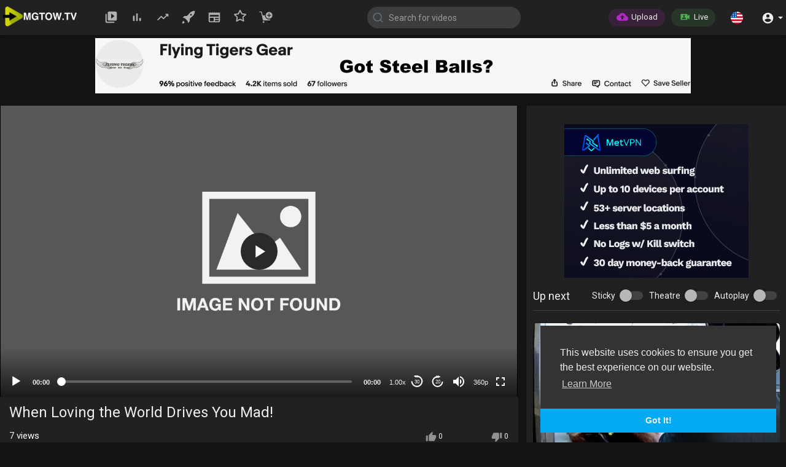

--- FILE ---
content_type: text/html; charset=UTF-8
request_url: https://www.mgtow.tv/watch/when-loving-the-world-drives-you-mad_8ZnfVy4AwoR4mbK.html
body_size: 71095
content:

<!DOCTYPE html>
<html id="html">
<head>
    <meta charset="UTF-8">
    <title>When Loving the World Drives You Mad!</title>
    <meta name="title" content="When Loving the World Drives You Mad!">
    <meta name="description" content="Join the PREMIUM philosophy community on the web for free!  Get access to StefBOT-AI, private livestreams, premium call in shows, my new book and the History of Philosophers series!  See you soon!  https://freedomain.loc">
    <meta name="keywords" content="reason,evidence,philosophy">
    <meta name="viewport" content="width=device-width, initial-scale=1, maximum-scale=1">
    <meta property="fb:app_id" content="1643990952546825" />
    <meta name="format-detection" content="telephone=no" />
    <meta name="apple-mobile-web-app-capable" content="yes" />
        <!-- Twitter Card data -->
<meta name="twitter:card" content="summary">
<meta name="twitter:site" content="@publisher_handle">
<meta name="twitter:title" content="When Loving the World Drives You Mad!">
<meta name="twitter:description" content="Join the PREMIUM philosophy community on the web for free!  Get access to StefBOT-AI, private livestreams, premium call in shows, my new book and the History of Philosophers series!  See you soon!  https://freedomain.loc">
<meta name="twitter:creator" content="@author_handle">
<meta name="twitter:image" content="https://cdn.mgtow.tv/upload/photos/2023/09/a6de8e437e17e0aa96d376384b6d1b7852d574625TaKnjOoHXTYnDYVv5Aq.video_thumb_7472_1.jpeg">

<!-- Open Graph data -->
<meta property="og:title" content="When Loving the World Drives You Mad!" />
<meta property="og:type" content="article" />
<meta property="og:url" content="https://www.mgtow.tv/watch/when-loving-the-world-drives-you-mad_8ZnfVy4AwoR4mbK.html" />
<meta property="og:image" content="https://cdn.mgtow.tv/upload/photos/2023/09/a6de8e437e17e0aa96d376384b6d1b7852d574625TaKnjOoHXTYnDYVv5Aq.video_thumb_7472_1.jpeg" />
<meta property="og:description" content="Join the PREMIUM philosophy community on the web for free!  Get access to StefBOT-AI, private livestreams, premium call in shows, my new book and the History of Philosophers series!  See you soon!  https://freedomain.loc" /> 
<meta name="thumbnail" content="https://cdn.mgtow.tv/upload/photos/2023/09/a6de8e437e17e0aa96d376384b6d1b7852d574625TaKnjOoHXTYnDYVv5Aq.video_thumb_7472_1.jpeg" />
<script type="application/ld+json">
{
    "@context": "https://schema.org",
    "@type": "MusicGroup",
    "image": [
        "https://cdn.mgtow.tv/upload/photos/2023/09/a6de8e437e17e0aa96d376384b6d1b7852d574625TaKnjOoHXTYnDYVv5Aq.video_thumb_7472_1.jpeg"
    ],
    "name": "When Loving the World Drives You Mad!",
    "subjectOf": {
        "@type": "VideoObject",
        "description": "Join the PREMIUM philosophy community on the web for free! <br> <br>Get access to StefBOT-AI, private livestreams, premium call in shows, my new book and the History of Philosophers series! <br> <br>See you soon! <br> <br><a href="https://freedomain.locals.com/support/promo/UPB2022" target="_blank" class="hash" rel="nofollow">https://freedomain.locals.com/....support/promo/UPB202</a> <br> <br>I really appreciate your philosophical definition of “love”, but find that I’m left with a blank space in my brain trying to describe so many relationships now. I know people who choose to not strive toward virtue but for whom I still have affection. I can’t “love” them, but I wish them well and are rooting for them to choose better and be happy. I agree with you about how profoundly language matters, and this is a something I’m stuck on. Is there perhaps a Greek word to describe this? “Agape” maybe? <br> <br>Is there a philosophical basis for the modern phenomenon of being called out for “mansplaining?” <br>ARTICLES: <br>&quot;Men score higher on financial knowledge than women, but why?&quot; <br>&quot;Men score somewhat higher than women on the science knowledge scale overall&quot; <br>&quot;Women living in the world&#039;s most advanced democracies and under the most progressive gender equality regimes still know less about politics than men. Indeed, an unmistakable gender gap in political knowledge seems to be a global phenomenon, according to a ten-nation study of media systems and national political knowledge funded by the Economic and Social Research Council (ESRC).&quot; <br> <br> <br>I&#039;ve been thinking a lot lately about how much I should love people. I don&#039;t mean people I know; I treat people I meet as well as I can the first time I meet them and then treat them either as well as they treat me, or as well as I have to treat them for utilitarian reasons, whichever is better. But my question pertains to humanity in the abstract. I am coming to terms with the fact that I do not love people, do not love humanity (hesitant to say &quot;I hate people&quot; but that&#039;s kinda the thought). <br> <br>I&#039;ve been trying to devote my life to caring for others and helping to make the world better for people, but I&#039;m starting to think pretty seriously about abandoning ship before it sinks, which means abandoning the people I casually interact with, the children whose lives I&#039;m improving, and in a sense abandoning my efforts to improve the world to just save myself. How do I know when it&#039;s time to release everyone else to their possibly horrific fate, including all these young people who are not responsible for what&#039;s coming to them? My heart breaks for these young people even while my view of the adults around them hardens in me that they deserve what&#039;s coming to them; American leftists deserve the dictatorship they&#039;re building for themselves, and American conservatives deserve to lose because they just won&#039;t understand the origins of totalitarianism in child abuse and their own errors and hubris. <br> <br> <br>Imagine you&#039;re creating a family motto for your coat of arms (armorial achievement); what are those words you choose to live by? 🛡️",
        "duration": "44:59",
        "name": "When Loving the World Drives You Mad!",
        "thumbnail": "https://cdn.mgtow.tv/upload/photos/2023/09/a6de8e437e17e0aa96d376384b6d1b7852d574625TaKnjOoHXTYnDYVv5Aq.video_thumb_7472_1.jpeg"
    }
}
</script>

    <link rel="shortcut icon" type="image/png" href="https://www.mgtow.tv/themes/default/img/icon.png"/>
    <link rel="stylesheet" href="https://www.mgtow.tv/themes/default/css/jquery-ui.min.css">
    <link rel="stylesheet" href="https://www.mgtow.tv/themes/default/css/jquery.tagit.css">
    <link rel="stylesheet" href="https://www.mgtow.tv/themes/default/css/font-awesome-4.7.0/css/font-awesome.min.css">
    <link rel="stylesheet" href="https://www.mgtow.tv/themes/default/css/twemoji-awesome.css">
    <link rel="stylesheet" href="https://netdna.bootstrapcdn.com/bootstrap/3.0.0/css/bootstrap-glyphicons.css">
    <link rel="stylesheet" href="https://www.mgtow.tv/themes/default/css/bootstrap.min.css">
    <link rel="stylesheet" href="https://www.mgtow.tv/themes/default/js/lib/sweetalert2/dist/sweetalert2.min.css">
    <link rel="stylesheet" href="https://www.mgtow.tv/themes/default/js/lib/notifIt/notifIt/css/notifIt.min.css">
    <link rel="stylesheet" href="https://www.mgtow.tv/themes/default/css/style.css?v=9" id="style-css">

    <script>
        var night_or_light_mode = 'light'; // added by AMR
    </script>

        <link rel="stylesheet" href="https://www.mgtow.tv/themes/default/css/night-mode.css" class="night-mode-css">
    <script>
        var night_or_light_mode = 'night'; // added by AMR
    </script>
      
    
    <link rel="stylesheet" href="https://www.mgtow.tv/themes/default/css/custom.style.css?v=5">
    <!--<link href="https://fonts.googleapis.com/icon?family=Material+Icons" rel="stylesheet" type="text/css">-->
    <style>
      /* fallback code from above at least it might load here faster this is for icons said by AMR! */
      @font-face {
        font-family: 'Material Icons';
        font-style: normal;
        font-weight: 400;
        src: url(https://fonts.gstatic.com/s/materialicons/v120/flUhRq6tzZclQEJ-Vdg-IuiaDsNc.woff2) format('woff2');
      }
      .material-icons {
        font-family: 'Material Icons';
        font-weight: normal;
        font-style: normal;
        font-size: 24px;
        line-height: 1;
        letter-spacing: normal;
        text-transform: none;
        display: inline-block;
        white-space: nowrap;
        word-wrap: normal;
        direction: ltr;
        -webkit-font-smoothing: antialiased;
    }
    /* Portrait orientation */
    @media screen and (orientation: portrait) {
        #orientation-portrait {
            visibility: visible;
        }
        #orientation-landscape {
            visibility: hidden;
        }
    }
    /* Landscape orientation */
    @media screen and (orientation: landscape) {
        #orientation-portrait {
            visibility: hidden;
        }
        #orientation-landscape {
            visibility: visible;
        }
    }
    </style>
    <!--<link href="https://fonts.googleapis.com/css?family=Open+Sans|Roboto:400,500" rel="stylesheet"> disabled by AMR-->

    <!-- added by AMR https://github.hubspot.com/offline/docs/welcome/ -->
    <link rel="stylesheet" href="https://www.mgtow.tv/themes/default/css/offline-theme-chrome.css">

    <!-- added by AMR https://github.hubspot.com/offline/docs/welcome/ -->
    <link rel="stylesheet" href="https://www.mgtow.tv/themes/default/css/offline-language-english.css">

    <!--https://www.mgtow.tv/themes/default/js/jquery-3.min.js mod by AMR for faster download-->
    <script src="https://grabber.nyc3.cdn.digitaloceanspaces.com/jquery-3.min.js"></script>
    
    <script src="https://www.mgtow.tv/themes/default/js/jquery-ui.min.js"></script>
    <script type="text/javascript" src="https://www.mgtow.tv/themes/default/js/jquery.form.min.js"></script>
    <script type="text/javascript" src="https://www.mgtow.tv/themes/default/js/tag-it.min.js"></script>

    <!-- added by AMR https://github.hubspot.com/offline/docs/welcome/ -->
    <script type="text/javascript" src="https://grabber.nyc3.cdn.digitaloceanspaces.com/offline.min.js"></script>

    
    
    <link rel="stylesheet" href="https://www.mgtow.tv/themes/default/player/css/mediaelementplayer.min.css" />
    <script src="https://www.mgtow.tv/themes/default/player/js/mediaelement-and-player.min.js"></script>
    
    <script src="https://www.mgtow.tv/themes/default/js/lib/sweetalert2/dist/sweetalert2.js"></script>
    <script src="https://www.mgtow.tv/themes/default/js/lib/notifIt/notifIt/js/notifIt.min.js"></script>
    <link href="https://gitcdn.github.io/bootstrap-toggle/2.2.2/css/bootstrap-toggle.min.css" rel="stylesheet">
    
    <link rel="stylesheet" href="https://www.mgtow.tv/themes/default/css/bootstrap-select.min.css">
    <script src="https://www.mgtow.tv/themes/default/js/bootstrap-select.min.js"></script>
    
    <link rel="stylesheet" href="https://www.mgtow.tv/themes/default/css/owl.carousel.min.css">
    <script src="https://www.mgtow.tv/themes/default/js/owl.carousel.min.js"></script>
    
        
    <style>

    
      #header_ad_ { margin-top: -15px; margin-bottom: 20px;}
      #sidebar_ad_ {max-height: 250px; text-align: center; margin-bottom: 15px;}
      #footer_ad_ {height: auto; margin-bottom: 20px;}
      #comments_ad_ {height: auto; max-height: 90px; padding: 0; overflow: hidden; margin-bottom: 20px;}
      .amzn-native-container {margin: auto;}
      .amzn-native-product {background: transparent !important;}
      .amzn-native-product-title-text {background: transparent !important;}
  

    @media all and (max-width: 767px) { /*added by AMR*/
        .give_me_a_phone_break {display: inline-block !important;}
    }

    </style>

    <!-- adsense tag moved down end of header!-->

        
    <script src="https://www.mgtow.tv/themes/default/js/Fingerprintjs2/fingerprint2.js"></script> <!-- move up here from 176 by AMR-->
    
        
    <script src="https://www.mgtow.tv/themes/default/player/plugins/speed/speed.min.js"></script>
    <link rel="stylesheet" href="https://www.mgtow.tv/themes/default/player/plugins/speed/speed.min.css" />
    <script src="https://www.mgtow.tv/themes/default/player/plugins/speed/speed-i18n.js"></script>
    <script src="https://www.mgtow.tv/themes/default/player/plugins/jump/jump-forward.min.js"></script>
    <link rel="stylesheet" href="https://www.mgtow.tv/themes/default/player/plugins/jump/jump-forward.min.css" />
    <script src="https://www.mgtow.tv/themes/default/player/plugins/skip/skip-back.min.js"></script> <!-- added by AMR-->
    <link rel="stylesheet" href="https://www.mgtow.tv/themes/default/player/plugins/skip/skip-back.min.css" /> <!-- added by AMR-->
    <script src="https://www.mgtow.tv/themes/default/player/plugins/ads/ads.min.js"></script>
    <link rel="stylesheet" href="https://www.mgtow.tv/themes/default/player/plugins/ads/ads.min.css" />
    <script src="https://www.mgtow.tv/themes/default/player/plugins/ads/ads-i18n.js"></script>
    <script src="https://www.mgtow.tv/themes/default/player/plugins/vast/ads-vast-vpaid.js"></script>
    <script src="https://www.mgtow.tv/themes/default/player/plugins/quality/quality.min.js"></script>
    <link rel="stylesheet" href="https://www.mgtow.tv/themes/default/player/plugins/quality/quality.min.css" />
    <script src="https://cdn.jsdelivr.net/npm/mediaelement@4.2.7/build/renderers/facebook.min.js"></script>
    <script src="https://www.mgtow.tv/themes/default/js/emoji/emojionearea/dist/emojionearea.js"></script>
    <link rel="stylesheet" type="text/css" href="https://www.mgtow.tv/themes/default/js/emoji/emojionearea/dist/emojionearea.min.css"/>
    <script src= "https://player.twitch.tv/js/embed/v1.js"></script>

        
    
    <script src="https://cdnjs.cloudflare.com/ajax/libs/socket.io/2.0.4/socket.io.js"></script>
         <!--<script>
      (function(i,s,o,g,r,a,m){i['GoogleAnalyticsObject']=r;i[r]=i[r]||function(){
      (i[r].q=i[r].q||[]).push(arguments)},i[r].l=1*new Date();a=s.createElement(o),
      m=s.getElementsByTagName(o)[0];a.async=1;a.src=g;m.parentNode.insertBefore(a,m)
      })(window,document,'script','www.google-analytics.com/analytics.js','ga');
      ga('create', 'UA-155530014-1', 'auto');
      ga('send', 'pageview');
    </script> disabled by AMR-->
    <!-- Global site tag (gtag.js) - Google Analytics added by AMR to replace above-->
    <script async src="https://www.googletagmanager.com/gtag/js?id=UA-155530014-1"></script>
    <script>
      window.dataLayer = window.dataLayer || [];
      function gtag(){dataLayer.push(arguments);}
      gtag('js', new Date());
      gtag('config', 'UA-155530014-1');
    </script>
        <script>
      function RunLiveAgora(channelName,DIV_ID,token) {
        var agoraAppId = ''; 
        var token = token;

        var client = AgoraRTC.createClient({mode: 'live', codec: 'vp8'}); 
        client.init(agoraAppId, function () {


            client.setClientRole('audience', function() {
          }, function(e) {
          });
          
          client.join(token, channelName, 0, function(uid) {
          }, function(err) {
          });
          }, function (err) {
          });

          client.on('stream-added', function (evt) {
          var stream = evt.stream;
          var streamId = stream.getId();
          
          client.subscribe(stream, function (err) {
          });
        });
        client.on('stream-subscribed', function (evt) {
          var video_id = $('#video-id').val();
         if (!video_id) {
            return false;
         }
          $('#'+DIV_ID).html('<div class="wow_liv_counter"><span id="live_word_'+video_id+'">Live</span> <span id="live_count_'+video_id+'"> 0</span></div><div id="live_post_comments_'+video_id+'" class="wow_liv_comments_feed user-comments"></div>');
          var remoteStream = evt.stream;
          remoteStream.play(DIV_ID);
          $('#player_'+remoteStream.getId()).find('video').css('position', 'relative');
        });
      }
                
        var myTimeout;

        function show_gif(self,gif) { // moved here by AMR to avoid reference error from 743
          if (gif && gif != '') {
            myTimeout = setTimeout(function() {
                $(self).append('<img src="'+gif+'">');
            }, 1000);
          }
        }

        function hide_gif(self) { // moved here by AMR to avoid reference error from 743
          $(self).find('img').remove();
          clearTimeout(myTimeout);
        }

        var site_url = 'https://www.mgtow.tv';
        function PT_Ajax_Requests_File() {
          return site_url + '/';
        }
        function PT_Page_Loading_File() {
          return site_url + '/page_loading.php';
        }
        function OpenShareWindow(url, windowName) {
           newwindow = window.open(url, windowName, 'height=600,width=800');
           if (window.focus) {
              newwindow.focus();
           }
           return false;
        }
        function getCookie(name) {
          var value = "; " + document.cookie;
          var parts = value.split("; " + name + "=");
          if (parts.length == 2) return parts.pop().split(";").shift();
        }
    </script>

    <script src="https://www.mgtow.tv/themes/default/js/header.js?v=13"></script>
    
    <!--<script src="https://imasdk.googleapis.com/js/sdkloader/ima3.js" type="text/javascript"></script> disabled by AMR -->
            
    

</head>
    
<script>
    //https://stackoverflow.com/questions/13085326/resize-text-area-to-fit-all-text-on-load-jquery
    function autoAdjustTextArea() { // added by AMR to adjust text box to text height
        $("textarea").each(function(textarea) {
            var id    = $(this).attr('id');// can use it to target by id name or part of array
            var array = ['text_modal','new-message','sumit','vijay','anil'];
            if(jQuery.inArray(id, array) > -1) { // this will skip if the id is present however if all text area is enabled and more than one id will be useless...
                return;
            }
            autosize(document.getElementById(id)); // use this to target by id
            //autosize($('textarea')); // use this to target all text areas
            $(this).height( $(this)[0].scrollHeight );
        });
    }

    $(document).ready(function(){ // added by AMR
        Resize_By_Amr(true); // initial onload
    });
</script>


<script type="text/javascript">
  $(document).on('click', 'a[data-load]', function(event) {
    if ($('#live_post_id').length > 0) {
          DeleteLive();
          window.location = $(this).attr('href');
          return false;
    }
    $('#bar_loading').show();
      event.preventDefault();
      var url = $(this).attr('data-load');
      if ($('video').length > 0) {
        $('video')[0].pause();
      }
      $.ajax({
        url: PT_Page_Loading_File()+url,
        type: 'GET',
        dataType: 'html'
      })
      .done(function(data_html) {

        if ($(data_html).filter('#json-data').length > 0) {
            if (typeof(ads_) != 'undefined') {
              clearInterval(ads_);
            }

            data = JSON.parse($(data_html).filter('#json-data').val());
console.log('376 data.page: '+data.page);

            if (data.page == 'wallet'){ // addded by AMR
                window.location.href = data.url;
                return;
            }

            (data.page == 'home') ? $('#home_menu_').addClass('active') : $('#home_menu_').removeClass('active');
            (data.page == 'history') ? $('#history_menu_').addClass('active') : $('#history_menu_').removeClass('active');
            (data.page == 'articles') ? $('#articles_menu_').addClass('active') : $('#articles_menu_').removeClass('active');
            (data.page == 'latest') ? $('#latest_menu_').addClass('active') : $('#latest_menu_').removeClass('active');
            (data.page == 'trending') ? $('#trending_menu_').addClass('active') : $('#trending_menu_').removeClass('active');
            (data.page == 'paid-videos') ? $('#paid_videos_').addClass('active') : $('#paid_videos_').removeClass('active');
            (data.page == 'top') ? $('#top_menu_').addClass('active') : $('#top_menu_').removeClass('active');
            (data.page == 'movies') ? $('#movies_menu_').addClass('active') : $('#movies_menu_').removeClass('active');
            (data.page == 'popular_channels') ? $('#popular_channels_menu_').addClass('active') : $('#popular_channels_menu_').removeClass('active');
            (data.page == 'stock') ? $('#stock_videos_menu_').addClass('active') : $('#stock_videos_menu_').removeClass('active');
            (data.page == 'shop') ? $('#shop_menu_').addClass('active') : $('#shop_menu_').removeClass('active'); // added by AMR
            (data.page == 'boosted') ? $('#boosted_menu_').addClass('active') : $('#boosted_menu_').removeClass('active'); // added by AMR

            window.history.pushState({state:'new'},'', data.url);
            $('#container_content').html(data_html);
            $('meta[name=title]').attr('content', data.title);
            $('meta[name=description]').attr('content', data.description);
            $('meta[name=keywords]').attr('content', data.keyword);
            $('title').text(data.title);
            var main_container_class = 'main-content ';
            (data.page != 'login') ? main_container_class += ' container ' : main_container_class += ' welcome-page ';
            if (data.is_movie == true) {
              $('.toggle-mode').hide();
              $('.logo-img img').attr('src', 'https://www.mgtow.tv/themes/default/img/logo-blank.png'); // mod by AMR for blank image icon
              (data.page == 'watch') ? main_container_class += ' movies-container ' : main_container_class += ' ';
            }
            else{
              if ($('#toggle-mode').prop( "checked" ) === true) {
                Resize_By_Amr(); // mod by AMR so we can get either logo or just icon
              }
              else{
                Resize_By_Amr(); // mod by AMR so we can get either logo or just icon
              }
              $('.toggle-mode').show();
              (data.page == 'watch') ? main_container_class += ' watch-container ' : main_container_class += ' ';
            }
            
            (data.page == 'movie') ? main_container_class += ' movies-container ' : main_container_class += ' ';
            (data.page == 'go_pro') ? main_container_class += ' p-relative ' : main_container_class += ' ';
            (data.page == 'home') ? main_container_class += ' home-container ' : main_container_class += ' ';
            $('#main-container').attr('class',main_container_class);
            (data.page == 'messages') ? $('#header_ad_').attr('class','hidden') : $('#header_ad_').attr('class','fads-placment');
            (data.page == 'messages') ? $('#footer_ad_').attr('class','hidden') : $('#footer_ad_').attr('class','fads-placment');
            (data.page == 'watch') ? $('#header_change_2').attr('class','container watch-container') : $('#header_change_2').attr('class','container');
            (data.page == 'watch') ? $('#header_change_3').attr('class','container watch-container') : $('#header_change_3').attr('class','container');
            $('[data-toggle="tooltip"]').tooltip(); // added by AMR
            autoAdjustTextArea(); // added by AMR
          }
          else{
            window.location.href = site_url+'/login';
          }
      })
      .fail(function() {
        if (typeof(getCookie('user_id')) == 'undefined') {
          window.location.href = site_url+'/login';
        }
        else{
          window.location.href = site_url+'/404';
        }
      })
      .always(function() {
        window.scrollTo(0,0);
        $('#bar_loading').delay(300).fadeOut(300);
        $(".video-player").hover(
            function(e){
              $('.watermark').css('display', 'block');
             }, 
            function(e){
              setTimeout(function () {
                if ($('.video-player:hover').length == 0) {
                  $('.watermark').css('display', 'none');
                }
              }, 1000);
             } 
        );
      });
  });
  function load_more_sub() {
    var id = $('.subscribers_').last().attr('data_subscriber_id');
    var user_id = '{{ME id}}';
    $.post(PT_Ajax_Requests_File()+'aj/user/get_more_subscribers_', {id: id,user_id:user_id}, function(data, textStatus, xhr) {
      if (data.status == 200) {
        if (data.html != '') {
          $('.user_subscribers_').append(data.html);
        }
        else{
          $('#user_subscribers__load').html("<svg xmlns='http://www.w3.org/2000/svg' viewBox='0 0 24 24'><path fill='currentColor' d='M12,2A10,10 0 0,0 2,12A10,10 0 0,0 12,22A10,10 0 0,0 22,12A10,10 0 0,0 12,2M17,13H7V11H17V13Z' /></svg> No more subscriptions");
        }
        
      }
      
    });
  }
</script>
     
<body itemscope itemtype="http://schema.org/Organization" id="pt-body">

  <input type="hidden" class="main_session" value="41a2405fc970b31abc4d8b4482c49460af631db3">
  <input id="member_status" type="hidden" value=""> <!-- added by AMR !-->
  <input id="device_type_amr" type="hidden"> <!-- added by AMR eithe desktop, tablet, or smartphone resizes!-->
  <input id="is_mobile_by_amr" type="hidden" value="desktop"> <!-- added by AMR eithe desktop, tablet, or smartphone comes from server and does not resize-->
  <input id="orientation" type="hidden"> <!-- added by AMR -->
  <input id="orientation-landscape" type="hidden"> <!-- added by AMR -->
  <input id="orientation-portrait" type="hidden"> <!-- added by AMR -->
  <input id="night_or_light_mode_main" type="hidden"> <!-- added by AMR what mode was originally set-->

        <div id="pop_up_18" class="modal matdialog et_plus" data-backdrop="static" data-keyboard="false"> 
        <div class="modal-dialog">
            <div class="modal-content">     
                <div class="modal-body">
                    <svg xmlns="http://www.w3.org/2000/svg" xmlns:xlink="http://www.w3.org/1999/xlink" viewBox="0 0 328.863 328.863" height="120" width="120" xml:space="preserve"> <g id="_x34_4-18Plus_movie"> <g> <path fill="currentColor" d="M104.032,220.434V131.15H83.392V108.27h49.121v112.164H104.032z"/> </g> <g> <path fill="currentColor" d="M239.552,137.23c0,9.76-5.28,18.4-14.08,23.201c12.319,5.119,20,15.84,20,28.32c0,20.16-17.921,32.961-45.921,32.961 c-28.001,0-45.921-12.641-45.921-32.48c0-12.801,8.32-23.682,21.28-28.801c-9.44-5.281-15.52-14.24-15.52-24 c0-17.922,15.681-29.281,40.001-29.281C224.031,107.15,239.552,118.83,239.552,137.23z M180.51,186.352 c0,9.441,6.721,14.721,19.041,14.721c12.32,0,19.2-5.119,19.2-14.721c0-9.279-6.88-14.561-19.2-14.561 C187.23,171.791,180.51,177.072,180.51,186.352z M183.391,138.83c0,8.002,5.76,12.48,16.16,12.48c10.4,0,16.16-4.479,16.16-12.48 c0-8.318-5.76-12.959-16.16-12.959C189.15,125.871,183.391,130.512,183.391,138.83z"/> </g> <g> <path fill="currentColor" d="M292.864,120.932c4.735,13.975,7.137,28.592,7.137,43.5c0,74.752-60.816,135.568-135.569,135.568 S28.862,239.184,28.862,164.432c0-74.754,60.816-135.568,135.569-135.568c14.91,0,29.527,2.4,43.5,7.137V5.832 C193.817,1.963,179.24,0,164.432,0C73.765,0,0.001,73.764,0.001,164.432s73.764,164.432,164.431,164.432 S328.862,255.1,328.862,164.432c0-14.807-1.962-29.385-5.831-43.5H292.864z"/> </g> <g> <polygon fill="currentColor" points="284.659,44.111 284.659,12.582 261.987,12.582 261.987,44.111 230.647,44.111 230.647,66.781 261.987,66.781 261.987,98.309 284.659,98.309 284.659,66.781 316.186,66.781 316.186,44.111 "/> </g> </g> </svg>
                    <h4>Please note that if you are under 18, you won't be able to access this site. </h4> 
                    <p>Are you 18 years old or above?</p>          
                </div> 
                <div class="modal-footer">  
                    <button class="btn btn-success matbtn" id="pop_up_18_yes">Yes</button>  
                    <button class="btn matbtn" id="pop_up_18_no">No</button>  
                </div>
            </div>          
        </div>
    </div>
  <a href="" id="link_redirect_to_page"  data-load=""></a>
  <div id="bar_loading"></div>
        <header>
        
<nav class="navbar navbar-findcond navbar-fixed-top header-layout">
    <div class="pt_main_hdr" id="header_change">
        <div class="navbar-header">
                        <!--<ul class="nav navbar-nav">
                <li>
                   <div id="open_slide" class="pt_opn_sid_menu">
                        <svg xmlns="http://www.w3.org/2000/svg" width="24" height="24" viewBox="0 0 24 24"><path fill="currentColor" d="M3,6H21V8H3V6M3,11H21V13H3V11M3,16H21V18H3V16Z" /></svg>
                   </div>
                </li>
            </ul>-->
                        <a class="navbar-brand logo-img" href="https://www.mgtow.tv/" itemprop="url"><!--logo image modified by AMR now it loads by js-->
                <img itemprop="logo" src="https://www.mgtow.tv/themes/default/img/logo-blank.png" alt="MGTOW TV: the uncensored video platform for the manosphere">
            </a>
                        <ul class="nav navbar-nav sec_lay_hdr">
                <li class="pt_hide-from-mobile " id="latest_menu_" tooltip="Latest videos" flow="down">
                    <a href="https://www.mgtow.tv/videos/latest" data-load="?link1=videos&page=latest">
                        <svg xmlns="http://www.w3.org/2000/svg" width="24" height="24" viewBox="0 0 24 24"><path fill="currentColor" d="M3 6c-.55 0-1 .45-1 1v13c0 1.1.9 2 2 2h13c.55 0 1-.45 1-1s-.45-1-1-1H5c-.55 0-1-.45-1-1V7c0-.55-.45-1-1-1zm17-4H8c-1.1 0-2 .9-2 2v12c0 1.1.9 2 2 2h12c1.1 0 2-.9 2-2V4c0-1.1-.9-2-2-2zm-8 12.5v-9l5.47 4.1c.27.2.27.6 0 .8L12 14.5z"/></svg>
                    </a>
                </li>
                <li class="pt_hide-from-mobile " id="top_menu_" tooltip="Top videos" flow="down">
                    <a href="https://www.mgtow.tv/videos/top" data-load="?link1=videos&page=top">
                        <svg xmlns="http://www.w3.org/2000/svg" width="24" height="24" viewBox="0 0 24 24"><path fill="currentColor" d="M6.4 9.2h.2c.77 0 1.4.63 1.4 1.4v7c0 .77-.63 1.4-1.4 1.4h-.2c-.77 0-1.4-.63-1.4-1.4v-7c0-.77.63-1.4 1.4-1.4zM12 5c.77 0 1.4.63 1.4 1.4v11.2c0 .77-.63 1.4-1.4 1.4-.77 0-1.4-.63-1.4-1.4V6.4c0-.77.63-1.4 1.4-1.4zm5.6 8c.77 0 1.4.63 1.4 1.4v3.2c0 .77-.63 1.4-1.4 1.4-.77 0-1.4-.63-1.4-1.4v-3.2c0-.77.63-1.4 1.4-1.4z"/></svg>
                    </a>
                </li>
                <li class="pt_hide-from-mobile " id="trending_menu_" tooltip="Trending" flow="down">
                    <a href="https://www.mgtow.tv/videos/trending" data-load="?link1=videos&page=trending">
                        <svg xmlns="http://www.w3.org/2000/svg" width="24" height="24" viewBox="0 0 24 24"><path fill="currentColor" d="M16.85 6.85l1.44 1.44-4.88 4.88-3.29-3.29c-.39-.39-1.02-.39-1.41 0l-6 6.01c-.39.39-.39 1.02 0 1.41.39.39 1.02.39 1.41 0L9.41 12l3.29 3.29c.39.39 1.02.39 1.41 0l5.59-5.58 1.44 1.44c.31.31.85.09.85-.35V6.5c.01-.28-.21-.5-.49-.5h-4.29c-.45 0-.67.54-.36.85z"/></svg>
                    </a>
                </li>
                <li class="pt_hide-from-mobile " id="boosted_menu_" tooltip="Boosted" flow="down">
                    <a href="https://www.mgtow.tv/videos/boosted" data-load="?link1=videos&page=boosted">
                        <svg xmlns="http://www.w3.org/2000/svg" viewBox="0 0 64 64"><path data-name="layer2" d="M8.3 44.4l11.3 11.4 4.5-4-11.8-11.9z" fill="#202020"></path><path data-name="layer2" d="M62 2s-13.4-.7-22.6 8.5c-3.6 3.6-9.3 9.7-14.8 15.8H12.3l-8 8 11 2.3-.4.4L27 49.1l.4-.4 2.3 11 7.9-7.9V39.5c6.1-5.5 12.2-11.2 15.9-14.9C62.7 15.4 62 2 62 2zM46.4 23.2a4 4 0 1 1 0-5.7 4 4 0 0 1 0 5.7z" fill="currentColor"></path><path data-name="layer1" d="M2 62a14.3 14.3 0 0 0 12.5-5.6l-6.9-7A14.2 14.2 0 0 0 2 62z" fill="currentColor"></path></svg>
                    </a>
                </li><!-- added by AMR / hide-from-mobile mod by AMR below to pt_hide...-->
                                <li class="pt_hide-from-mobile " id="articles_menu_" tooltip="Articles" flow="down">
                    <a href="https://www.mgtow.tv/articles" data-load="?link1=articles">
                        <svg xmlns="http://www.w3.org/2000/svg" width="24" height="24" viewBox="0 0 24 24"><path fill="currentColor" d="M20,11H4V8H20M20,15H13V13H20M20,19H13V17H20M11,19H4V13H11M20.33,4.67L18.67,3L17,4.67L15.33,3L13.67,4.67L12,3L10.33,4.67L8.67,3L7,4.67L5.33,3L3.67,4.67L2,3V19A2,2 0 0,0 4,21H20A2,2 0 0,0 22,19V3L20.33,4.67Z"/></svg>
                    </a>
                </li>
                                                                <li class="pt_hide-from-mobile " id="popular_channels_menu_" tooltip="Popular Channels" flow="down">
                    <a href="https://www.mgtow.tv/popular_channels" data-load="?link1=popular_channels">
                        <!--modified by AMR-->
                        <svg xmlns="http://www.w3.org/2000/svg" width="24" height="24" viewBox="0 0 24 24" fill="none" stroke="currentColor" stroke-width="2" stroke-linecap="round" stroke-linejoin="round" class="feather feather-star"><polygon points="12 2 15.09 8.26 22 9.27 17 14.14 18.18 21.02 12 17.77 5.82 21.02 7 14.14 2 9.27 8.91 8.26 12 2"></polygon></svg>
                    </a>
                </li>
                                <li class="pt_hide-from-mobile " id="shop_menu_" tooltip="Merch Store" flow="down">
                    <a href="https://www.mgtow.tv/shop" data-load="?link1=shop">
                        <svg xmlns="http://www.w3.org/2000/svg" viewBox="0 0 64 64" xmlns:xlink="http://www.w3.org/1999/xlink"><path data-name="layer2" d="M47 7a16 16 0 1 0 16 16A16 16 0 0 0 47 7zm8 18h-6v6a2 2 0 1 1-4 0v-6h-6a2 2 0 0 1 0-4h6v-6a2 2 0 1 1 4 0v6h6a2 2 0 0 1 0 4z" fill="currentColor"></path><circle data-name="layer2" cx="21" cy="55" r="4" fill="currentColor"></circle><circle data-name="layer2" cx="47" cy="55" r="4" fill="#currentColor"></circle><path data-name="layer1" d="M47 43a20 20 0 0 1-20-20H16.8L12.9 6.5A2 2 0 0 0 11 5H3a2 2 0 0 0 0 4h6.4l9 38h33l1.6-4.9a20 20 0 0 1-6 .9z" fill="currentColor"></path></svg>
                    </a>
                    <!--<span id="amazon-store">Shop</span> added by AMR-->
                </li>
                <!--<li class="pt_hide-from-mobile" tooltip="Forums" flow="down">
                    <a href="https://www.mgtow.cafe" target="_new">
                        <svg xmlns="http://www.w3.org/2000/svg" viewBox="0 0 64 64" role="img" xmlns:xlink="http://www.w3.org/1999/xlink"><path fill="currentColor" data-name="layer2" fill="currentColor" stroke="#202020" stroke-linecap="round" stroke-linejoin="round" stroke-width="2" d="M56 29V7H2v36h14v9.9L26.8 43h13.1"></path><path data-name="layer1" fill="currentColor" stroke="#202020" stroke-linecap="round" stroke-linejoin="round" stroke-width="2" d="M55 28L34.2 48.7 29.8 60l11.4-4.3L62 35l-7-7zM34.2 48.7l7 7"></path></svg>
                    </a>
                    <span id="amazon-store">Forum</span>
                </li> added by AMR -->
                            </ul>
                        
            <form class="navbar-form navbar-left search-header" role="search" action="https://www.mgtow.tv/search" method="GET">
                <div class="form-group">
                    <input type="text" class="form-control" id="search-bar" name="keyword" placeholder="Search for videos" autocomplete="off" value=""> 
                                        <svg xmlns="http://www.w3.org/2000/svg" width="24" height="24" viewBox="0 0 24 24" fill="none" stroke="currentColor" stroke-width="2" stroke-linecap="round" stroke-linejoin="round" class="feather feather-search" onclick="javascript:$('.search-header input').focus();"><circle cx="11" cy="11" r="8"></circle><line x1="21" y1="21" x2="16.65" y2="16.65"></line></svg>
                </div>
                <div class="search-dropdown hidden"></div>
            </form>
            <!--<ul class="nav navbar-nav">
                <li class="dropdown hide-from-mobile" id="category_menu_">
                   <a href="#" class="dropdown-toggle" data-toggle="dropdown" role="button" aria-expanded="false">Categories <span class="caret"></span></a>
                   <ul class="dropdown-menu categories-drop-down" role="menu">
                                            <li class="hide-from-mobile">
                           <a class="category" href="https://www.mgtow.tv/videos/category/1" data-load="?link1=videos&page=category&id=1">Film & Animation</a>
                        </li>
                                            <li class="hide-from-mobile">
                           <a class="category" href="https://www.mgtow.tv/videos/category/3" data-load="?link1=videos&page=category&id=3">Music</a>
                        </li>
                                            <li class="hide-from-mobile">
                           <a class="category" href="https://www.mgtow.tv/videos/category/4" data-load="?link1=videos&page=category&id=4">Pets & Animals</a>
                        </li>
                                            <li class="hide-from-mobile">
                           <a class="category" href="https://www.mgtow.tv/videos/category/5" data-load="?link1=videos&page=category&id=5">Sports</a>
                        </li>
                                            <li class="hide-from-mobile">
                           <a class="category" href="https://www.mgtow.tv/videos/category/6" data-load="?link1=videos&page=category&id=6">Travel & Events</a>
                        </li>
                                            <li class="hide-from-mobile">
                           <a class="category" href="https://www.mgtow.tv/videos/category/7" data-load="?link1=videos&page=category&id=7">Gaming</a>
                        </li>
                                            <li class="hide-from-mobile">
                           <a class="category" href="https://www.mgtow.tv/videos/category/8" data-load="?link1=videos&page=category&id=8">People & Blogs</a>
                        </li>
                                            <li class="hide-from-mobile">
                           <a class="category" href="https://www.mgtow.tv/videos/category/9" data-load="?link1=videos&page=category&id=9">Comedy</a>
                        </li>
                                            <li class="hide-from-mobile">
                           <a class="category" href="https://www.mgtow.tv/videos/category/10" data-load="?link1=videos&page=category&id=10">Entertainment</a>
                        </li>
                                            <li class="hide-from-mobile">
                           <a class="category" href="https://www.mgtow.tv/videos/category/11" data-load="?link1=videos&page=category&id=11">News & Politics</a>
                        </li>
                                            <li class="hide-from-mobile">
                           <a class="category" href="https://www.mgtow.tv/videos/category/12" data-load="?link1=videos&page=category&id=12">How-to & Style</a>
                        </li>
                                            <li class="hide-from-mobile">
                           <a class="category" href="https://www.mgtow.tv/videos/category/13" data-load="?link1=videos&page=category&id=13">Non-profits & Activism</a>
                        </li>
                                            <li class="hide-from-mobile">
                           <a class="category" href="https://www.mgtow.tv/videos/category/2671" data-load="?link1=videos&page=category&id=2671">Science &amp; Technology</a>
                        </li>
                                            <li class="hide-from-mobile">
                           <a class="category" href="https://www.mgtow.tv/videos/category/other" data-load="?link1=videos&page=category&id=other">Other</a>
                        </li>
                                       </ul>
                </li>
            </ul>-->
        </div>
        <ul class="nav navbar-nav navbar-right">
            
             
                <li class="hide-from-mobile">
                    <a href="https://www.mgtow.tv/upload-video" class="btn upload-button" data-load="?link1=upload-video">
                        <svg xmlns="http://www.w3.org/2000/svg" width="24" height="24" viewBox="0 0 24 24"><path fill="currentColor" d="M14,13V17H10V13H7L12,8L17,13M19.35,10.03C18.67,6.59 15.64,4 12,4C9.11,4 6.6,5.64 5.35,8.03C2.34,8.36 0,10.9 0,14A6,6 0 0,0 6,20H19A5,5 0 0,0 24,15C24,12.36 21.95,10.22 19.35,10.03Z" /></svg>
                        <span class="hide-in-mobile">Upload</span>
                    </a>
                </li>
                                        <li class="hide-from-mobile"><!-- go live link modified by AMR from live worry about this later after we update-->
                    <a href="https://www.mgtow.tv/go-live" class="btn live-button" data-load="?link1=go-live">
                        <svg xmlns="http://www.w3.org/2000/svg" width="24" height="24" viewBox="0 0 24 24"><path fill="currentColor" d="M17,10.5L21,6.5V17.5L17,13.5V17A1,1 0 0,1 16,18H4A1,1 0 0,1 3,17V7A1,1 0 0,1 4,6H16A1,1 0 0,1 17,7V10.5M14,16V15C14,13.67 11.33,13 10,13C8.67,13 6,13.67 6,15V16H14M10,8A2,2 0 0,0 8,10A2,2 0 0,0 10,12A2,2 0 0,0 12,10A2,2 0 0,0 10,8Z"></path></svg>
                        <span class="hide-in-mobile">Live</span>
                    </a>
                </li>
                    <li class="show-in-mobile pull-left top-header">
                <a href="#" class="search-icon"><svg xmlns="http://www.w3.org/2000/svg" width="24" height="24" viewBox="0 0 24 24"><path fill="currentColor" d="M9.5,3A6.5,6.5 0 0,1 16,9.5C16,11.11 15.41,12.59 14.44,13.73L14.71,14H15.5L20.5,19L19,20.5L14,15.5V14.71L13.73,14.44C12.59,15.41 11.11,16 9.5,16A6.5,6.5 0 0,1 3,9.5A6.5,6.5 0 0,1 9.5,3M9.5,5C7,5 5,7 5,9.5C5,12 7,14 9.5,14C12,14 14,12 14,9.5C14,7 12,5 9.5,5Z" /></svg> </a>
            </li>
            <li class="dropdown hide-from-mobile pull-left top-header profile-nav">
                <a href="#" class="dropdown-toggle" data-toggle="dropdown" role="button" aria-expanded="false"><img src="https://www.mgtow.tv/themes/default/img/english.png" style="width: 20px;"><!--<svg xmlns="http://www.w3.org/2000/svg" width="24" height="24" viewBox="0 0 24 24" fill="none" stroke="currentColor" stroke-width="2" stroke-linecap="round" stroke-linejoin="round" class="feather feather-globe"><circle cx="12" cy="12" r="10"></circle><line x1="2" y1="12" x2="22" y2="12"></line><path d="M12 2a15.3 15.3 0 0 1 4 10 15.3 15.3 0 0 1-4 10 15.3 15.3 0 0 1-4-10 15.3 15.3 0 0 1 4-10z"></path></svg>--></a>
                <ul class="dropdown-menu" role="menu">
                    <li><a href="?lang=english" rel="nofollow">English<i class="fa fa-check" aria-hidden="true" style="float: right;"></i></a></li><li><a href="?lang=arabic" rel="nofollow">Arabic<img src="https://www.mgtow.tv/themes/default/img/arabic.png" style="float: right; width: 20px;"></a></li><li><a href="?lang=dutch" rel="nofollow">Dutch<img src="https://www.mgtow.tv/themes/default/img/dutch.png" style="float: right; width: 20px;"></a></li><li><a href="?lang=french" rel="nofollow">French<img src="https://www.mgtow.tv/themes/default/img/french.png" style="float: right; width: 20px;"></a></li><li><a href="?lang=german" rel="nofollow">German<img src="https://www.mgtow.tv/themes/default/img/german.png" style="float: right; width: 20px;"></a></li><li><a href="?lang=portuguese" rel="nofollow">Portuguese<img src="https://www.mgtow.tv/themes/default/img/portuguese.png" style="float: right; width: 20px;"></a></li><li><a href="?lang=russian" rel="nofollow">Russian<img src="https://www.mgtow.tv/themes/default/img/russian.png" style="float: right; width: 20px;"></a></li><li><a href="?lang=spanish" rel="nofollow">Spanish<img src="https://www.mgtow.tv/themes/default/img/spanish.png" style="float: right; width: 20px;"></a></li><li><a href="?lang=turkish" rel="nofollow">Turkish<img src="https://www.mgtow.tv/themes/default/img/turkish.png" style="float: right; width: 20px;"></a></li>
                </ul>
            </li>
                        <li class="dropdown hide-from-mobile top-header profile-nav">
    <a href="#" class="dropdown-toggle" data-toggle="dropdown" role="button" aria-expanded="false">
        <svg xmlns="http://www.w3.org/2000/svg" width="24" height="24" viewBox="0 0 24 24"><path fill="currentColor" d="M12,19.2C9.5,19.2 7.29,17.92 6,16C6.03,14 10,12.9 12,12.9C14,12.9 17.97,14 18,16C16.71,17.92 14.5,19.2 12,19.2M12,5A3,3 0 0,1 15,8A3,3 0 0,1 12,11A3,3 0 0,1 9,8A3,3 0 0,1 12,5M12,2A10,10 0 0,0 2,12A10,10 0 0,0 12,22A10,10 0 0,0 22,12C22,6.47 17.5,2 12,2Z" /></svg> <span class="caret"></span>
    </a>
    <ul class="dropdown-menu" role="menu">
        <li><a href="https://www.mgtow.tv/login">Login</a></li>
        
        <li>
            <a href="https://www.mgtow.tv/register">Register</a>
        </li>
        
        <li><!--added by AMR-->
            <a href="https://www.mgtow.tv/go_pro" data-load="?link1=go_pro">
                Go Pro
            </a>
        </li>
        <li><!--added by AMR-->
            <a href="https://www.mgtow.tv/video-request" data-load="?link1=video-request">
                Request a video
            </a>
        </li>
        <li class="hide-from-desktop"><!--added by AMR-->
            <a href="https://www.mgtow.tv/shop" data-load="?link1=shop">
                Merch Store
            </a>
        </li>
        <li class="hide-from-desktop"><!-- added by AMR along with bottom three-->
            <a href="https://www.mgtow.tv/videos/latest" data-load="?link1=videos&page=latest">
                Latest videos
            </a>
        </li>
        <li class="hide-from-desktop">
            <a href="https://www.mgtow.tv/videos/top" data-load="?link1=videos&page=top">
                Top videos
            </a>
        </li>
        <li class="hide-from-desktop">
            <a href="https://www.mgtow.tv/videos/trending" data-load="?link1=videos&page=trending">
                Trending
            </a>
        </li>
        <li class="hide-from-desktop">
            <a href="https://www.mgtow.tv/videos/boosted" data-load="?link1=videos&page=boosted">
                Boosted
            </a>
        </li>
        <li class="divider hidden-lg hidden-md hidden-sm"></li>
        
            <li class="toggle-mode top-header">
                <label class="switch">
                    Mode
                    <input type="checkbox" checked id="toggle-mode">
                    <span class="slider round">
                        <svg fill="#009da0" height="24" viewBox="0 0 24 24" width="24" xmlns="http://www.w3.org/2000/svg" class="feather feather-bulb" style="margin: 0px 0 0 1px;"><path d="M12,6A6,6 0 0,1 18,12C18,14.22 16.79,16.16 15,17.2V19A1,1 0 0,1 14,20H10A1,1 0 0,1 9,19V17.2C7.21,16.16 6,14.22 6,12A6,6 0 0,1 12,6M14,21V22A1,1 0 0,1 13,23H11A1,1 0 0,1 10,22V21H14M20,11H23V13H20V11M1,11H4V13H1V11M13,1V4H11V1H13M4.92,3.5L7.05,5.64L5.63,7.05L3.5,4.93L4.92,3.5M16.95,5.63L19.07,3.5L20.5,4.93L18.37,7.05L16.95,5.63Z" /></svg>
                    </span>
                </label>
            </li>
        
   </ul>
</li>
        </ul>
    </div>
</nav>

<nav class="navbar navbar-findcond navbar-fixed-top header-layout hidden search-bar">
    <div class="navbar-header">
        <form class="search-header-mobile" role="search" action="https://www.mgtow.tv/search" method="GET">
            <div class="form-group">
                <input type="text" class="form-control" id="search-bar-mobile" name="keyword" placeholder="Search for videos" autocomplete="off" value=""> 
            </div>
            <div class="search-dropdown hidden"></div>
        </form>
    </div>
</nav>


<script>
$('.search-icon').on('click', function(event) {
    event.preventDefault();
    $('.search-bar').toggleClass('hidden');
});

$('#open_slide').on('click', function(event) {
    event.preventDefault();
    $('body').toggleClass('side_open');
});

$('#search-bar').keyup(function(event) {
    var search_value = $(this).val();
    var search_dropdown = $('.search-dropdown');
    if (search_value == '') {
        search_dropdown.addClass('hidden');
        search_dropdown.empty();
        return false;
    } else {
        search_dropdown.removeClass('hidden');
    }
    $.post('https://www.mgtow.tv/aj/search', {search_value: search_value}, function(data, textStatus, xhr) {
        if (data.status == 200) {
            search_dropdown.html(data.html);
        } else {
           search_dropdown.addClass('hidden');
           search_dropdown.empty();
           return false;
        }
    });
});

jQuery(document).click(function(event){
    if (!(jQuery(event.target).closest(".search-dropdown").length)) {
        jQuery('.search-dropdown').addClass('hidden');
    }
});

jQuery(document).click(function(event){
    if (!(jQuery(event.target).closest("#open_slide, .yp_side_drawer").length)) {
        jQuery('body').removeClass('side_open');
    }
});
</script>
    <div class="clear"></div>
    </header>
      

    <div id="main-container" class="container watch-container    main-content" >
    
                                  <div class="fads-placment" id="header_ad_"><a href="/ads-redirect-amr.php?id=tiger-ebay&frommer=header_banner" target="_blank"><img src="https://grabber.themetwally.com/mgtowtvads/ads97090tiger.png" class="img-fluid" alt="Responsive image"></a></div>
                <div class="announcement-renderer">
            
        </div>
                        <div id="container_content" style="min-height: 65vh;"> <!--style added by AMR -->
          
<script type="text/javascript" charset="utf8" src="https://www.mgtow.tv/themes/default/js/stripe.js"></script>

<script>
    $("body").addClass("ajax-loading"); // added by AMR
</script>

<style>
    @media only screen and (max-width: 767px) { /*added by AMR*/
        #container_content{
            padding-left: 15px !important;
            padding-right: 15px !important;
        }
    }
    .grupoembed > iframe {
        width: 100%;
        height: 100%;
    }
    .live-stream-countdown {
        margin-top: 6px;
    }
</style>


<div class="top-video video-player-page">
   <div class="row">
      <div id="background" class="hidden"></div>
      <div class="col-md-8 player-video" style="margin-top: 0 !important">
                 
                           
                            
          
         <div class="video video-player pt_video_player " id="post_live_video_188412">
            				
								
            
                                    
            <video id="my-video"  controls    style="width:100%; height:100%;position: relative;" poster="https://cdn.mgtow.tv/upload/photos/2023/09/a6de8e437e17e0aa96d376384b6d1b7852d574625TaKnjOoHXTYnDYVv5Aq.video_thumb_7472_1.jpeg"  >
                                                            <source src="https://cdn.mgtow.tv/upload/videos/2023/09/0fcf76137cc6ddb99d4d499578c2d9cb3a638f95_26_d7a9c887dd1ec8ef3f52e1913988b578_video_360p_converted.mp4" type="video/mp4" data-quality="360p" title='360p' label='360p' res='360'>
                                                                                                                        Your browser does not support HTML5 video.
               <!-- //src="http://www.youtube.com/watch?v=nOEw9iiopwI" type="video/youtube" -->
            </video>
            
                                    
                  
         </div>
                                                
         <div class="clear"></div>
      </div>
      <div class="col-md-4 no-padding-left pull-right desktop">
          
         <div class="content pt_shadow"><!-- id sidebar added by AMR ads replaced by fads to escape ad blocker-->
            <div class="fads-placment" id="sidebar_ad_"><a href="/ads-redirect-amr.php?id=met-vpn&frommer=sidebar_video_page" target="_new"><img src="https://cdn.mgtow.tv/upload/met-vpn-300x250-dark.png" width="300" height="250" border="0"/></a></div>
                        <div class="next-video">
               <div class="next-text pull-left pt_mn_wtch_nxttxt">
                  <h4><!--svg removed by AMR--> Up next</h4>
               </div>
               <div class="pt_mn_wtch_switch pull-right">
                  <input id="autoplay" type="checkbox"  class="tgl autoplay-video">
                  <label class="tgl-btn" for="autoplay">Autoplay</label>
               </div>
                                             <div class="pt_mn_wtch_switch pull-right">
                  <input id="theatremode" type="checkbox"  class="tgl expend-player">
                  <label class="tgl-btn" for="theatremode">Theatre</label>
               </div>
                                                           <div class="pt_mn_wtch_switch pull-right">
                  <input id="stickyvideo" type="checkbox"  class="tgl sticky-video-amr">
                  <label class="tgl-btn" for="stickyvideo" title="Sticky video that scrolls">Sticky</label>
               </div>
                             <div class="clear"></div>
            </div>
            <div class="videos-list pt_mn_wtch_rlts_prnt pt_mn_wtch_upnxt_prnt" id="next-video">
               <div class="video-wrapper top-video-wrapper pt_video_side_vids pt_pt_mn_wtch_rltvids" data-sidebar-video="298118">
	<div class="video-thumb">
		<a href="https://www.mgtow.tv/watch/why-you-saw-everyone-around-you-going-along-with-the-covid-hoax-the-eyes-and-ears-of-the-state_wx6aMbR1HQ7PpoR.html" data-load="?link1=watch&id=wx6aMbR1HQ7PpoR">
            <img src="data:image/svg+xml,%3Csvg xmlns='http://www.w3.org/2000/svg' viewBox='0 0 11 14'%3E%3C/svg%3E" data-src="https://cdn.mgtow.tv/upload/photos/2026/01/OnaxY7sqG3vYs9Wt7B6r_24_5f6725a463f3e2ae884e9f762b861519_image_thumb_high.jpg" alt="Why you saw everyone around you going along with the COVID hoax the eyes and ears of the state" class="lazy"><!-- data-src added by AMR for lazyload -->
			<div class="play_hover_btn" onmouseenter="show_gif(this,'https://cdn.mgtow.tv/upload/videos/2026/01/XT7LrAsfyzI2ywp5i5lR_24_6f3ed9e4cde8944b138cec231601843a5bc82d229eeb5772b5d6483243faa5_small_video_.gif')" onmouseleave="hide_gif(this)">
				<svg xmlns="http://www.w3.org/2000/svg" width="24" height="24" viewBox="0 0 24 24" fill="none" stroke="currentColor" stroke-width="2" stroke-linecap="round" stroke-linejoin="round" class="feather feather-play-circle"><circle cx="12" cy="12" r="10"></circle><polygon points="10 8 16 12 10 16 10 8"></polygon></svg>
	        </div>
			<div class="video-duration">11:07</div>
		</a>
	</div>
	<div class="video-title">
		<a href="https://www.mgtow.tv/watch/why-you-saw-everyone-around-you-going-along-with-the-covid-hoax-the-eyes-and-ears-of-the-state_wx6aMbR1HQ7PpoR.html" data-load="?link1=watch&id=wx6aMbR1HQ7PpoR">Why you saw everyone around you going along with the COVID hoax the eyes and ears of the state</a>
	</div>
	<div class="vid_pub_info">
		<a href="https://www.mgtow.tv/@GANG_STALKING_AUSTRLIA" data-load="?link1=timeline&id=GANG_STALKING_AUSTRLIA"><span class="video-publisher"><img src="https://cdn.mgtow.tv/upload/photos/2023/02/ld1qjrx3PFGNdFWeNeGH_05_fa8f098416e697b87caf18c8784684cf_image.jpg"> GANG_STALKING_AUSTRLIA</span></a>
		<span class="bold">|</span>
		<span class="video-views">6 Views</span>
	</div>
	<div class="clear"></div>
</div>
            </div>
			<hr>
                        <div class="videos-list related-videos pt_mn_wtch_rlts_prnt">
               <div class="video-wrapper top-video-wrapper pt_video_side_vids pt_pt_mn_wtch_rltvids" data-sidebar-video="298097">
	<div class="video-thumb">
		<a href="https://www.mgtow.tv/watch/kgb-is-the-most-powerful-intelligence-agency-in-the-world-cia-doesn-039-t-compare-jeff-nyquist_YZB4cXfJ4daWPjN.html" data-load="?link1=watch&id=YZB4cXfJ4daWPjN">
            <img src="data:image/svg+xml,%3Csvg xmlns='http://www.w3.org/2000/svg' viewBox='0 0 11 14'%3E%3C/svg%3E" data-src="https://cdn.mgtow.tv/upload/photos/2026/01/3ac38ad66ef1693ba607c608c6721e75b3521cfad3Uh4LgQg1T3pSamBk5S_thumb_high.jpg" alt="KGB is the most powerful Intelligence Agency In The World - CIA doesn&#039;t compare - Jeff Nyquist" class="lazy"><!-- data-src added by AMR for lazyload -->
			<div class="play_hover_btn" onmouseenter="show_gif(this,'https://cdn.mgtow.tv/upload/videos/2026/01/XmtwnDKCE92WwwyJfDSV_24_76c8cdf77752975d436c292791be03c55e6889c5ee93cd3361c4825e65e511_small_video_.gif')" onmouseleave="hide_gif(this)">
				<svg xmlns="http://www.w3.org/2000/svg" width="24" height="24" viewBox="0 0 24 24" fill="none" stroke="currentColor" stroke-width="2" stroke-linecap="round" stroke-linejoin="round" class="feather feather-play-circle"><circle cx="12" cy="12" r="10"></circle><polygon points="10 8 16 12 10 16 10 8"></polygon></svg>
	        </div>
			<div class="video-duration">7:52</div>
		</a>
	</div>
	<div class="video-title">
		<a href="https://www.mgtow.tv/watch/kgb-is-the-most-powerful-intelligence-agency-in-the-world-cia-doesn-039-t-compare-jeff-nyquist_YZB4cXfJ4daWPjN.html" data-load="?link1=watch&id=YZB4cXfJ4daWPjN">KGB is the most powerful Intelligence Agency In The World - CIA doesn&#039;t compare - Jeff Nyquist</a>
	</div>
	<div class="vid_pub_info">
		<a href="https://www.mgtow.tv/@Sant77" data-load="?link1=timeline&id=Sant77"><span class="video-publisher"><img src="https://cdn.mgtow.tv/upload/photos/2022/01/NxOSg6HUnK6TYY1xNhCK_21_1a96563198b80f7cadc4ebf24cf30d1c_image.jpg"> Sant77</span></a>
		<span class="bold">|</span>
		<span class="video-views">5 Views</span>
	</div>
	<div class="clear"></div>
</div><div class="video-wrapper top-video-wrapper pt_video_side_vids pt_pt_mn_wtch_rltvids" data-sidebar-video="297979">
	<div class="video-thumb">
		<a href="https://www.mgtow.tv/watch/bix-weir-trump-s-economic-transition-is-going-to-change-the-world-silver-is-vital-to-the-future_9ej4ebYz5IIyfDR.html" data-load="?link1=watch&id=9ej4ebYz5IIyfDR">
            <img src="data:image/svg+xml,%3Csvg xmlns='http://www.w3.org/2000/svg' viewBox='0 0 11 14'%3E%3C/svg%3E" data-src="https://cdn.mgtow.tv/upload/photos/2026/01/3869ca1fe7b13adbe2be08030a10a44be897ed953yl5V8Xb1Id3GmFf2br3.video_thumb_high.jpg" alt="Bix Weir - Trump's Economic Transition Is Going To Change The World, Silver Is Vital To The Future" class="lazy"><!-- data-src added by AMR for lazyload -->
			<div class="play_hover_btn" onmouseenter="show_gif(this,'https://cdn.mgtow.tv/upload/videos/2026/01/v72klh2_23_45b37e007e4cae7e8a126a9eb8c48b0be61629fb0f967350ee1535b9792e8b_small_video_.gif')" onmouseleave="hide_gif(this)">
				<svg xmlns="http://www.w3.org/2000/svg" width="24" height="24" viewBox="0 0 24 24" fill="none" stroke="currentColor" stroke-width="2" stroke-linecap="round" stroke-linejoin="round" class="feather feather-play-circle"><circle cx="12" cy="12" r="10"></circle><polygon points="10 8 16 12 10 16 10 8"></polygon></svg>
	        </div>
			<div class="video-duration">1:02:53</div>
		</a>
	</div>
	<div class="video-title">
		<a href="https://www.mgtow.tv/watch/bix-weir-trump-s-economic-transition-is-going-to-change-the-world-silver-is-vital-to-the-future_9ej4ebYz5IIyfDR.html" data-load="?link1=watch&id=9ej4ebYz5IIyfDR">Bix Weir - Trump's Economic Transition Is Going To Change The World, Silver Is Vital To The Future</a>
	</div>
	<div class="vid_pub_info">
		<a href="https://www.mgtow.tv/@x22report" data-load="?link1=timeline&id=x22report"><span class="video-publisher"><img src="https://cdn.mgtow.tv/upload/photos/2022/06/er4e8V7Vup1PHrJNlf1m_16_12134a40c079a0b6a9af4ee051d89111_image.jpg"> X22 Report</span></a>
		<span class="bold">|</span>
		<span class="video-views">3 Views</span>
	</div>
	<div class="clear"></div>
</div><div class="video-wrapper top-video-wrapper pt_video_side_vids pt_pt_mn_wtch_rltvids" data-sidebar-video="298086">
	<div class="video-thumb">
		<a href="https://www.mgtow.tv/watch/yes-you-should-join-the-military_LjXbiqP4pJGZYcI.html" data-load="?link1=watch&id=LjXbiqP4pJGZYcI">
            <img src="data:image/svg+xml,%3Csvg xmlns='http://www.w3.org/2000/svg' viewBox='0 0 11 14'%3E%3C/svg%3E" data-src="https://cdn.mgtow.tv/upload/photos/2026/01/2c788417257c87f28191954d1c4e9ed3e1988f838u6nhqMb7Nfnh2AUhFB1.video_thumb_high.jpg" alt="Yes, You Should Join the Military" class="lazy"><!-- data-src added by AMR for lazyload -->
			<div class="play_hover_btn" onmouseenter="show_gif(this,'https://cdn.mgtow.tv/upload/videos/2026/01/hMAY3iITwcQ_23_19c92ccba0968ca595ed1b2b35a9bf1f7e3df15315578a1166ab22fb39f01f_small_video_.gif')" onmouseleave="hide_gif(this)">
				<svg xmlns="http://www.w3.org/2000/svg" width="24" height="24" viewBox="0 0 24 24" fill="none" stroke="currentColor" stroke-width="2" stroke-linecap="round" stroke-linejoin="round" class="feather feather-play-circle"><circle cx="12" cy="12" r="10"></circle><polygon points="10 8 16 12 10 16 10 8"></polygon></svg>
	        </div>
			<div class="video-duration">17:53</div>
		</a>
	</div>
	<div class="video-title">
		<a href="https://www.mgtow.tv/watch/yes-you-should-join-the-military_LjXbiqP4pJGZYcI.html" data-load="?link1=watch&id=LjXbiqP4pJGZYcI">Yes, You Should Join the Military</a>
	</div>
	<div class="vid_pub_info">
		<a href="https://www.mgtow.tv/@AaronClarey" data-load="?link1=timeline&id=AaronClarey"><span class="video-publisher"><img src="https://cdn.mgtow.tv/upload/photos/2022/03/9sCIUyKeueUO3fEKGlqF_27_d7cca6d30937f92bda04aa37e5b1efbd_image.jpeg"> AaronClarey</span></a>
		<span class="bold">|</span>
		<span class="video-views">5 Views</span>
	</div>
	<div class="clear"></div>
</div><div class="video-wrapper top-video-wrapper pt_video_side_vids pt_pt_mn_wtch_rltvids" data-sidebar-video="297830">
	<div class="video-thumb">
		<a href="https://www.mgtow.tv/watch/i-039-m-gonna-use-you-misogynistic-dirty-blues-rock-jam-about-what-modern-women-really-want_fG4MzwtijabTE18.html" data-load="?link1=watch&id=fG4MzwtijabTE18">
            <img src="data:image/svg+xml,%3Csvg xmlns='http://www.w3.org/2000/svg' viewBox='0 0 11 14'%3E%3C/svg%3E" data-src="https://cdn.mgtow.tv/upload/photos/2026/01/e3835e2e194033eabb989d39fa09378a9077e65fbwitKfzKidQPRrzOmQHo.video_thumb_high.jpg" alt="I&#039;m Gonna Use You - Misogynistic Dirty Blues Rock Jam About What Modern Women Really Want" class="lazy"><!-- data-src added by AMR for lazyload -->
			<div class="play_hover_btn" onmouseenter="show_gif(this,'https://cdn.mgtow.tv/upload/videos/2026/01/jCCeTK4og7k_23_41355cde7b2ceaf903489d59b7a04468f5a9edcb9621948ca219a3880e069d_small_video_.gif')" onmouseleave="hide_gif(this)">
				<svg xmlns="http://www.w3.org/2000/svg" width="24" height="24" viewBox="0 0 24 24" fill="none" stroke="currentColor" stroke-width="2" stroke-linecap="round" stroke-linejoin="round" class="feather feather-play-circle"><circle cx="12" cy="12" r="10"></circle><polygon points="10 8 16 12 10 16 10 8"></polygon></svg>
	        </div>
			<div class="video-duration">6:06</div>
		</a>
	</div>
	<div class="video-title">
		<a href="https://www.mgtow.tv/watch/i-039-m-gonna-use-you-misogynistic-dirty-blues-rock-jam-about-what-modern-women-really-want_fG4MzwtijabTE18.html" data-load="?link1=watch&id=fG4MzwtijabTE18">I&#039;m Gonna Use You - Misogynistic Dirty Blues Rock Jam About What Modern Women Really Want</a>
	</div>
	<div class="vid_pub_info">
		<a href="https://www.mgtow.tv/@masculinismmovement" data-load="?link1=timeline&id=masculinismmovement"><span class="video-publisher"><img src="https://cdn.mgtow.tv/upload/photos/2022/09/th3dzA6VpebTCu1WyLKs_21_8527ac718af962dc2d62e2f1a551302d_image.jpg"> Masculinism Movement</span></a>
		<span class="bold">|</span>
		<span class="video-views">6 Views</span>
	</div>
	<div class="clear"></div>
</div><div class="video-wrapper top-video-wrapper pt_video_side_vids pt_pt_mn_wtch_rltvids" data-sidebar-video="297804">
	<div class="video-thumb">
		<a href="https://www.mgtow.tv/watch/president-trump-highlights-american-economic-strength-at-the-world-economic-forum_wFBnk5Cm45jwgOL.html" data-load="?link1=watch&id=wFBnk5Cm45jwgOL">
            <img src="data:image/svg+xml,%3Csvg xmlns='http://www.w3.org/2000/svg' viewBox='0 0 11 14'%3E%3C/svg%3E" data-src="https://cdn.mgtow.tv/upload/photos/2026/01/7e0d49b6b2ca604c6546203bc47db1efe7224b9efrNQAeuYKtGVd3esRNdB.video_thumb_high.jpg" alt="President Trump Highlights American Economic Strength at the World Economic Forum" class="lazy"><!-- data-src added by AMR for lazyload -->
			<div class="play_hover_btn" onmouseenter="show_gif(this,'https://cdn.mgtow.tv/upload/videos/2026/01/Dp_SWEqi65s_23_32ec99bd9213165647f62882b030bebf41deb69cc37ef9e12dd69e1f936ed1_small_video_.gif')" onmouseleave="hide_gif(this)">
				<svg xmlns="http://www.w3.org/2000/svg" width="24" height="24" viewBox="0 0 24 24" fill="none" stroke="currentColor" stroke-width="2" stroke-linecap="round" stroke-linejoin="round" class="feather feather-play-circle"><circle cx="12" cy="12" r="10"></circle><polygon points="10 8 16 12 10 16 10 8"></polygon></svg>
	        </div>
			<div class="video-duration">1:01</div>
		</a>
	</div>
	<div class="video-title">
		<a href="https://www.mgtow.tv/watch/president-trump-highlights-american-economic-strength-at-the-world-economic-forum_wFBnk5Cm45jwgOL.html" data-load="?link1=watch&id=wFBnk5Cm45jwgOL">President Trump Highlights American Economic Strength at the World Economic Forum</a>
	</div>
	<div class="vid_pub_info">
		<a href="https://www.mgtow.tv/@thewhitehouse" data-load="?link1=timeline&id=thewhitehouse"><span class="video-publisher"><img src="https://cdn.mgtow.tv/upload/photos/2022/08/iTk8siFPLX1HRWQYopqX_04_5d0b16b0392d81a3536b06f5156ef7cd_image.png"> The White House</span></a>
		<span class="bold">|</span>
		<span class="video-views">3 Views</span>
	</div>
	<div class="clear"></div>
</div><div class="video-wrapper top-video-wrapper pt_video_side_vids pt_pt_mn_wtch_rltvids" data-sidebar-video="297696">
	<div class="video-thumb">
		<a href="https://www.mgtow.tv/watch/take-the-mubahala-call-the-curse-of-allah-in-front-of-everyone-as-i-have-done-you-coward_jRrAUYIsFDmwztD.html" data-load="?link1=watch&id=jRrAUYIsFDmwztD">
            <img src="data:image/svg+xml,%3Csvg xmlns='http://www.w3.org/2000/svg' viewBox='0 0 11 14'%3E%3C/svg%3E" data-src="https://cdn.mgtow.tv/upload/photos/2026/01/951beb2d2e1c6de7c9a1150c806421593f44445eTtzzXIsYhBaFwZGFAder.video_thumb_high.jpg" alt="Take the mubahala - call the curse of Allah in front of everyone as I have done you coward" class="lazy"><!-- data-src added by AMR for lazyload -->
			<div class="play_hover_btn" onmouseenter="show_gif(this,'https://cdn.mgtow.tv/upload/videos/2026/01/Trykqc1pSj4_23_44c84c1ab90368b251faae46fd745c72558648b9e134db5e90577df7dfbfc3_small_video_.gif')" onmouseleave="hide_gif(this)">
				<svg xmlns="http://www.w3.org/2000/svg" width="24" height="24" viewBox="0 0 24 24" fill="none" stroke="currentColor" stroke-width="2" stroke-linecap="round" stroke-linejoin="round" class="feather feather-play-circle"><circle cx="12" cy="12" r="10"></circle><polygon points="10 8 16 12 10 16 10 8"></polygon></svg>
	        </div>
			<div class="video-duration">2:02</div>
		</a>
	</div>
	<div class="video-title">
		<a href="https://www.mgtow.tv/watch/take-the-mubahala-call-the-curse-of-allah-in-front-of-everyone-as-i-have-done-you-coward_jRrAUYIsFDmwztD.html" data-load="?link1=watch&id=jRrAUYIsFDmwztD">Take the mubahala - call the curse of Allah in front of everyone as I have done you coward</a>
	</div>
	<div class="vid_pub_info">
		<a href="https://www.mgtow.tv/@Gabriel_Al_Romaani" data-load="?link1=timeline&id=Gabriel_Al_Romaani"><span class="video-publisher"><img src="https://cdn.mgtow.tv/upload/photos/2022/04/yeqhUqSLuWUG2FdgAp5M_01_3bfe798c6324d7134be4e4d7e07a5ad3_image.jpeg"> Gabriel Al Romaani</span></a>
		<span class="bold">|</span>
		<span class="video-views">3 Views</span>
	</div>
	<div class="clear"></div>
</div><div class="video-wrapper top-video-wrapper pt_video_side_vids pt_pt_mn_wtch_rltvids" data-sidebar-video="297697">
	<div class="video-thumb">
		<a href="https://www.mgtow.tv/watch/historyun-ustaz-ibrahim-i-challenge-you-to-invoke-the-curse-of-allah-upon-the-liar_TpBrxMEQc8r72Ks.html" data-load="?link1=watch&id=TpBrxMEQc8r72Ks">
            <img src="data:image/svg+xml,%3Csvg xmlns='http://www.w3.org/2000/svg' viewBox='0 0 11 14'%3E%3C/svg%3E" data-src="https://cdn.mgtow.tv/upload/photos/2026/01/5108e8810fa7cbcd9961a4c2a8dfce09999f4c64u5Jfjew6tmQMytmt2b4Q.video_thumb_high.jpg" alt="@Historyun Ustaz Ibrahim I challenge you to invoke The Curse of Allah upon the liar" class="lazy"><!-- data-src added by AMR for lazyload -->
			<div class="play_hover_btn" onmouseenter="show_gif(this,'https://cdn.mgtow.tv/upload/videos/2026/01/-wV5h_SzSCY_23_d534c088c2bdae53e6aab6774dbe1649a3761b912a9a8c2dd9ae2e34e68c98_small_video_.gif')" onmouseleave="hide_gif(this)">
				<svg xmlns="http://www.w3.org/2000/svg" width="24" height="24" viewBox="0 0 24 24" fill="none" stroke="currentColor" stroke-width="2" stroke-linecap="round" stroke-linejoin="round" class="feather feather-play-circle"><circle cx="12" cy="12" r="10"></circle><polygon points="10 8 16 12 10 16 10 8"></polygon></svg>
	        </div>
			<div class="video-duration">6:06</div>
		</a>
	</div>
	<div class="video-title">
		<a href="https://www.mgtow.tv/watch/historyun-ustaz-ibrahim-i-challenge-you-to-invoke-the-curse-of-allah-upon-the-liar_TpBrxMEQc8r72Ks.html" data-load="?link1=watch&id=TpBrxMEQc8r72Ks">@Historyun Ustaz Ibrahim I challenge you to invoke The Curse of Allah upon the liar</a>
	</div>
	<div class="vid_pub_info">
		<a href="https://www.mgtow.tv/@Gabriel_Al_Romaani" data-load="?link1=timeline&id=Gabriel_Al_Romaani"><span class="video-publisher"><img src="https://cdn.mgtow.tv/upload/photos/2022/04/yeqhUqSLuWUG2FdgAp5M_01_3bfe798c6324d7134be4e4d7e07a5ad3_image.jpeg"> Gabriel Al Romaani</span></a>
		<span class="bold">|</span>
		<span class="video-views">2 Views</span>
	</div>
	<div class="clear"></div>
</div><div class="video-wrapper top-video-wrapper pt_video_side_vids pt_pt_mn_wtch_rltvids" data-sidebar-video="297808">
	<div class="video-thumb">
		<a href="https://www.mgtow.tv/watch/president-donald-j-trump-attends-the-world-economic-forum-in-davos_cydl2CcnjMURwI5.html" data-load="?link1=watch&id=cydl2CcnjMURwI5">
            <img src="data:image/svg+xml,%3Csvg xmlns='http://www.w3.org/2000/svg' viewBox='0 0 11 14'%3E%3C/svg%3E" data-src="https://cdn.mgtow.tv/upload/photos/2026/01/7d09be1cb972c93df1b69368b280c894110cd481ixzRjTm4PVTdYfHzrRvs.video_thumb_high.jpg" alt="President Donald J. Trump Attends the World Economic Forum in Davos" class="lazy"><!-- data-src added by AMR for lazyload -->
			<div class="play_hover_btn" onmouseenter="show_gif(this,'https://cdn.mgtow.tv/upload/videos/2026/01/Uh2uUR6p3TI_23_fd7ea21393b498a3800edbbae450b832087b89141f4075cc080f95b3765864_small_video_.gif')" onmouseleave="hide_gif(this)">
				<svg xmlns="http://www.w3.org/2000/svg" width="24" height="24" viewBox="0 0 24 24" fill="none" stroke="currentColor" stroke-width="2" stroke-linecap="round" stroke-linejoin="round" class="feather feather-play-circle"><circle cx="12" cy="12" r="10"></circle><polygon points="10 8 16 12 10 16 10 8"></polygon></svg>
	        </div>
			<div class="video-duration">00:44</div>
		</a>
	</div>
	<div class="video-title">
		<a href="https://www.mgtow.tv/watch/president-donald-j-trump-attends-the-world-economic-forum-in-davos_cydl2CcnjMURwI5.html" data-load="?link1=watch&id=cydl2CcnjMURwI5">President Donald J. Trump Attends the World Economic Forum in Davos</a>
	</div>
	<div class="vid_pub_info">
		<a href="https://www.mgtow.tv/@thewhitehouse" data-load="?link1=timeline&id=thewhitehouse"><span class="video-publisher"><img src="https://cdn.mgtow.tv/upload/photos/2022/08/iTk8siFPLX1HRWQYopqX_04_5d0b16b0392d81a3536b06f5156ef7cd_image.png"> The White House</span></a>
		<span class="bold">|</span>
		<span class="video-views">2 Views</span>
	</div>
	<div class="clear"></div>
</div><div class="video-wrapper top-video-wrapper pt_video_side_vids pt_pt_mn_wtch_rltvids" data-sidebar-video="297390">
	<div class="video-thumb">
		<a href="https://www.mgtow.tv/watch/why-australians-were-so-thin-in-the-1970s-the-truth-will-surprise-you_PGJo1MgcavFZwda.html" data-load="?link1=watch&id=PGJo1MgcavFZwda">
            <img src="data:image/svg+xml,%3Csvg xmlns='http://www.w3.org/2000/svg' viewBox='0 0 11 14'%3E%3C/svg%3E" data-src="https://cdn.mgtow.tv/upload/photos/2026/01/T4wpqUkbu4ggZDb7QQYX_23_8a0e7c6f1dfd610fd1484120f1efce09_image_thumb_high.jpg" alt="Why Australians Were So Thin in The 1970s (The Truth Will Surprise You)" class="lazy"><!-- data-src added by AMR for lazyload -->
			<div class="play_hover_btn" onmouseenter="show_gif(this,'https://cdn.mgtow.tv/upload/videos/2026/01/gNxNlCIvg8XsztCN95ov_23_42689eadbf11c38337feeeb0598e5d219c1168f3799f7c7d393b3e3fb5327c_small_video_.gif')" onmouseleave="hide_gif(this)">
				<svg xmlns="http://www.w3.org/2000/svg" width="24" height="24" viewBox="0 0 24 24" fill="none" stroke="currentColor" stroke-width="2" stroke-linecap="round" stroke-linejoin="round" class="feather feather-play-circle"><circle cx="12" cy="12" r="10"></circle><polygon points="10 8 16 12 10 16 10 8"></polygon></svg>
	        </div>
			<div class="video-duration">10:43</div>
		</a>
	</div>
	<div class="video-title">
		<a href="https://www.mgtow.tv/watch/why-australians-were-so-thin-in-the-1970s-the-truth-will-surprise-you_PGJo1MgcavFZwda.html" data-load="?link1=watch&id=PGJo1MgcavFZwda">Why Australians Were So Thin in The 1970s (The Truth Will Surprise You)</a>
	</div>
	<div class="vid_pub_info">
		<a href="https://www.mgtow.tv/@Life_N_Times_of_Shane_T_Hanson" data-load="?link1=timeline&id=Life_N_Times_of_Shane_T_Hanson"><span class="video-publisher"><img src="https://cdn.mgtow.tv/upload/photos/2023/11/zkVXYLCqUWy6N7WJ8U89_19_b727001b8901cf2e19a4a24c6fdd5442_image.jpeg"> Life_N_Times_of_Shane_T_Hanson</span></a>
		<span class="bold">|</span>
		<span class="video-views">13 Views</span>
	</div>
	<div class="clear"></div>
</div><div class="video-wrapper top-video-wrapper pt_video_side_vids pt_pt_mn_wtch_rltvids" data-sidebar-video="297329">
	<div class="video-thumb">
		<a href="https://www.mgtow.tv/watch/you-have-to-read-between-the-lines-when-femon-talks_PYfTGLmLi3pkt11.html" data-load="?link1=watch&id=PYfTGLmLi3pkt11">
            <img src="data:image/svg+xml,%3Csvg xmlns='http://www.w3.org/2000/svg' viewBox='0 0 11 14'%3E%3C/svg%3E" data-src="https://cdn.mgtow.tv/upload/photos/2026/01/c7c863ac74d12f233cef9f2d936913a769f469f9Od5b9jZnYbxaaJBYYUD2_thumb_high.jpg" alt="You Have To Read Between The Lines When Femon Talks" class="lazy"><!-- data-src added by AMR for lazyload -->
			<div class="play_hover_btn" onmouseenter="show_gif(this,'https://cdn.mgtow.tv/upload/videos/2026/01/zgieR65sdFLyz6PLFEl4_22_3cb703f20bf34fce9f01335eac1192866ac53ae1cea09e34441982e8dfa31c_small_video_.gif')" onmouseleave="hide_gif(this)">
				<svg xmlns="http://www.w3.org/2000/svg" width="24" height="24" viewBox="0 0 24 24" fill="none" stroke="currentColor" stroke-width="2" stroke-linecap="round" stroke-linejoin="round" class="feather feather-play-circle"><circle cx="12" cy="12" r="10"></circle><polygon points="10 8 16 12 10 16 10 8"></polygon></svg>
	        </div>
			<div class="video-duration">3:59</div>
		</a>
	</div>
	<div class="video-title">
		<a href="https://www.mgtow.tv/watch/you-have-to-read-between-the-lines-when-femon-talks_PYfTGLmLi3pkt11.html" data-load="?link1=watch&id=PYfTGLmLi3pkt11">You Have To Read Between The Lines When Femon Talks</a>
	</div>
	<div class="vid_pub_info">
		<a href="https://www.mgtow.tv/@SoloManZone" data-load="?link1=timeline&id=SoloManZone"><span class="video-publisher"><img src="https://cdn.mgtow.tv/upload/photos/2023/07/jopPkzTiY8GxauGGlSsC_31_7e6d1b5018b75777358152c565bc1990_image.jpg"> SoloMan Zone</span></a>
		<span class="bold">|</span>
		<span class="video-views">30 Views</span>
	</div>
	<div class="clear"></div>
</div><div class="video-wrapper top-video-wrapper pt_video_side_vids pt_pt_mn_wtch_rltvids" data-sidebar-video="297318">
	<div class="video-thumb">
		<a href="https://www.mgtow.tv/watch/trump-s-prophetic-peace-covenant-kushner-s-new-gaza-zion-world-order-know-more-news-adam-green_RTIzQFpIz1Khasc.html" data-load="?link1=watch&id=RTIzQFpIz1Khasc">
            <img src="data:image/svg+xml,%3Csvg xmlns='http://www.w3.org/2000/svg' viewBox='0 0 11 14'%3E%3C/svg%3E" data-src="https://cdn.mgtow.tv/upload/photos/2026/01/bb732137121b319d041bcd932d2e3bc92a5d1144vtvyGYcXbghokMsTHWS1.video_thumb_high.jpg" alt="Trump's Prophetic Peace Covenant, Kushner's New Gaza, Zion World Order | Know More News - Adam Green" class="lazy"><!-- data-src added by AMR for lazyload -->
			<div class="play_hover_btn" onmouseenter="show_gif(this,'https://cdn.mgtow.tv/upload/videos/2026/01/v72igi0_22_8b74cdf06f50b60db52cd3c3f1f56d4e5a265e93b1bfc1ec02cae22a0e1d08_small_video_.gif')" onmouseleave="hide_gif(this)">
				<svg xmlns="http://www.w3.org/2000/svg" width="24" height="24" viewBox="0 0 24 24" fill="none" stroke="currentColor" stroke-width="2" stroke-linecap="round" stroke-linejoin="round" class="feather feather-play-circle"><circle cx="12" cy="12" r="10"></circle><polygon points="10 8 16 12 10 16 10 8"></polygon></svg>
	        </div>
			<div class="video-duration">2:19:19</div>
		</a>
	</div>
	<div class="video-title">
		<a href="https://www.mgtow.tv/watch/trump-s-prophetic-peace-covenant-kushner-s-new-gaza-zion-world-order-know-more-news-adam-green_RTIzQFpIz1Khasc.html" data-load="?link1=watch&id=RTIzQFpIz1Khasc">Trump's Prophetic Peace Covenant, Kushner's New Gaza, Zion World Order | Know More News - Adam Green</a>
	</div>
	<div class="vid_pub_info">
		<a href="https://www.mgtow.tv/@KnowMoreNews" data-load="?link1=timeline&id=KnowMoreNews"><span class="video-publisher"><img src="https://cdn.mgtow.tv/upload/photos/2025/01/nTy4bUlLLHEHbSVLHWEo_21_165fdb5fbac6f1dfcc533acfe2359326_image.jpeg"> KnowMoreNews</span></a>
		<span class="bold">|</span>
		<span class="video-views">13 Views</span>
	</div>
	<div class="clear"></div>
</div><div class="video-wrapper top-video-wrapper pt_video_side_vids pt_pt_mn_wtch_rltvids" data-sidebar-video="297290">
	<div class="video-thumb">
		<a href="https://www.mgtow.tv/watch/ai-will-replace-you-then-you-will-replace-ai-how-it-all-ends_cfjc6AuJILLAiHb.html" data-load="?link1=watch&id=cfjc6AuJILLAiHb">
            <img src="data:image/svg+xml,%3Csvg xmlns='http://www.w3.org/2000/svg' viewBox='0 0 11 14'%3E%3C/svg%3E" data-src="https://cdn.mgtow.tv/upload/photos/2026/01/4b0ba8edf0da10701b49249082f7862603662df7jSsBQNdcD7jitOEvzA4v.video_thumb_high.jpg" alt="AI Will Replace You...Then You Will Replace AI - How It All Ends" class="lazy"><!-- data-src added by AMR for lazyload -->
			<div class="play_hover_btn" onmouseenter="show_gif(this,'https://cdn.mgtow.tv/upload/videos/2026/01/KelCk9FzL1o_22_3dd46ef09c12b065eb907637efff07d96c5aa7111f344bddc5690fa2b6364d_small_video_.gif')" onmouseleave="hide_gif(this)">
				<svg xmlns="http://www.w3.org/2000/svg" width="24" height="24" viewBox="0 0 24 24" fill="none" stroke="currentColor" stroke-width="2" stroke-linecap="round" stroke-linejoin="round" class="feather feather-play-circle"><circle cx="12" cy="12" r="10"></circle><polygon points="10 8 16 12 10 16 10 8"></polygon></svg>
	        </div>
			<div class="video-duration">47:25</div>
		</a>
	</div>
	<div class="video-title">
		<a href="https://www.mgtow.tv/watch/ai-will-replace-you-then-you-will-replace-ai-how-it-all-ends_cfjc6AuJILLAiHb.html" data-load="?link1=watch&id=cfjc6AuJILLAiHb">AI Will Replace You...Then You Will Replace AI - How It All Ends</a>
	</div>
	<div class="vid_pub_info">
		<a href="https://www.mgtow.tv/@AaronClarey" data-load="?link1=timeline&id=AaronClarey"><span class="video-publisher"><img src="https://cdn.mgtow.tv/upload/photos/2022/03/9sCIUyKeueUO3fEKGlqF_27_d7cca6d30937f92bda04aa37e5b1efbd_image.jpeg"> AaronClarey</span></a>
		<span class="bold">|</span>
		<span class="video-views">22 Views</span>
	</div>
	<div class="clear"></div>
</div><div class="video-wrapper top-video-wrapper pt_video_side_vids pt_pt_mn_wtch_rltvids" data-sidebar-video="292946">
	<div class="video-thumb">
		<a href="https://www.mgtow.tv/watch/the-liver-king-is-way-more-disgusting-than-you-think_oe9D5KDusOW3URN.html" data-load="?link1=watch&id=oe9D5KDusOW3URN">
            <img src="data:image/svg+xml,%3Csvg xmlns='http://www.w3.org/2000/svg' viewBox='0 0 11 14'%3E%3C/svg%3E" data-src="https://cdn.mgtow.tv/upload/photos/2025/12/L7VrHkXPt17FQ1wAGVP5_11_4e6b81fa2862106f515a15f93da4384d_image_thumb_high.jpg" alt="The Liver King Is Way More Disgusting Than You Think" class="lazy"><!-- data-src added by AMR for lazyload -->
			<div class="play_hover_btn" onmouseenter="show_gif(this,'https://cdn.mgtow.tv/upload/videos/2025/12/VRYrEuC2h3QxjOFlxer1_11_1103772f8a74f477abc8bd4bd9248fd5f41ffff3e658a15855def03bfec26e_small_video_.gif')" onmouseleave="hide_gif(this)">
				<svg xmlns="http://www.w3.org/2000/svg" width="24" height="24" viewBox="0 0 24 24" fill="none" stroke="currentColor" stroke-width="2" stroke-linecap="round" stroke-linejoin="round" class="feather feather-play-circle"><circle cx="12" cy="12" r="10"></circle><polygon points="10 8 16 12 10 16 10 8"></polygon></svg>
	        </div>
			<div class="video-duration">11:28</div>
		</a>
	</div>
	<div class="video-title">
		<a href="https://www.mgtow.tv/watch/the-liver-king-is-way-more-disgusting-than-you-think_oe9D5KDusOW3URN.html" data-load="?link1=watch&id=oe9D5KDusOW3URN">The Liver King Is Way More Disgusting Than You Think</a>
	</div>
	<div class="vid_pub_info">
		<a href="https://www.mgtow.tv/@NerokeFive" data-load="?link1=timeline&id=NerokeFive"><span class="video-publisher"><img src="https://cdn.mgtow.tv/upload/photos/2020/03/HO4hLkBfuR1Jq9Wj5gSI_24_2772036679601fde0609bae8fa5b9199_image.jpg"> NerokeFive</span></a>
		<span class="bold">|</span>
		<span class="video-views">12 Views</span>
	</div>
	<div class="clear"></div>
</div><div class="video-wrapper top-video-wrapper pt_video_side_vids pt_pt_mn_wtch_rltvids" data-sidebar-video="297258">
	<div class="video-thumb">
		<a href="https://www.mgtow.tv/watch/1967-recording-rothschild-dynasty-and-the-three-world-wars_leERL5KiZUwz9wZ.html" data-load="?link1=watch&id=leERL5KiZUwz9wZ">
            <img src="data:image/svg+xml,%3Csvg xmlns='http://www.w3.org/2000/svg' viewBox='0 0 11 14'%3E%3C/svg%3E" data-src="https://cdn.mgtow.tv/upload/photos/2026/01/d24d3e14c86e58b11f05be712eae05268781ce93sFKRLJIwWTmIjaVPOQNy_thumb_high.jpg" alt="1967 Recording - Rothschild Dynasty and the Three World Wars" class="lazy"><!-- data-src added by AMR for lazyload -->
			<div class="play_hover_btn" onmouseenter="show_gif(this,'https://cdn.mgtow.tv/upload/videos/2026/01/MyhpJHwqT4JASRTBFqOE_22_a1a6fbc479ae9231d7e69723468caa2bf18cfae77353588946b7cedcfacfef_small_video_.gif')" onmouseleave="hide_gif(this)">
				<svg xmlns="http://www.w3.org/2000/svg" width="24" height="24" viewBox="0 0 24 24" fill="none" stroke="currentColor" stroke-width="2" stroke-linecap="round" stroke-linejoin="round" class="feather feather-play-circle"><circle cx="12" cy="12" r="10"></circle><polygon points="10 8 16 12 10 16 10 8"></polygon></svg>
	        </div>
			<div class="video-duration">13:30</div>
		</a>
	</div>
	<div class="video-title">
		<a href="https://www.mgtow.tv/watch/1967-recording-rothschild-dynasty-and-the-three-world-wars_leERL5KiZUwz9wZ.html" data-load="?link1=watch&id=leERL5KiZUwz9wZ">1967 Recording - Rothschild Dynasty and the Three World Wars</a>
	</div>
	<div class="vid_pub_info">
		<a href="https://www.mgtow.tv/@SayNeverAgain" data-load="?link1=timeline&id=SayNeverAgain"><span class="video-publisher"><img src="https://cdn.mgtow.tv/upload/photos/2025/02/jBsswytJ42ETMAOPeZPl_23_2c2b59732a83750fb41388504a27b9ba_image.jpg"> say Never_Again</span></a>
		<span class="bold">|</span>
		<span class="video-views">12 Views</span>
	</div>
	<div class="clear"></div>
</div><div class="video-wrapper top-video-wrapper pt_video_side_vids pt_pt_mn_wtch_rltvids" data-sidebar-video="297161">
	<div class="video-thumb">
		<a href="https://www.mgtow.tv/watch/how-the-targets-on-watch-24-7-what-you-go-through-when-you-039-re-on-a-government-watch-list-stasi-2_XLfzI4IESbqW2DV.html" data-load="?link1=watch&id=XLfzI4IESbqW2DV">
            <img src="data:image/svg+xml,%3Csvg xmlns='http://www.w3.org/2000/svg' viewBox='0 0 11 14'%3E%3C/svg%3E" data-src="https://cdn.mgtow.tv/upload/photos/2026/01/5TG6CJenKWJ9gJzjVfJP_21_d43d8b877471b774884f544dbdefc72a_image_thumb_high.jpg" alt="how the targets on watch 24/7 what you go through when you&#039;re on a government watch list stasi 2.0" class="lazy"><!-- data-src added by AMR for lazyload -->
			<div class="play_hover_btn" onmouseenter="show_gif(this,'https://cdn.mgtow.tv/upload/videos/2026/01/A4gPf47hVg9YNgZ9V8VM_21_0eecf1d31535aa256f3941017839f6860c793e3fbda19169b5c73785ab575a_small_video_.gif')" onmouseleave="hide_gif(this)">
				<svg xmlns="http://www.w3.org/2000/svg" width="24" height="24" viewBox="0 0 24 24" fill="none" stroke="currentColor" stroke-width="2" stroke-linecap="round" stroke-linejoin="round" class="feather feather-play-circle"><circle cx="12" cy="12" r="10"></circle><polygon points="10 8 16 12 10 16 10 8"></polygon></svg>
	        </div>
			<div class="video-duration">14:43</div>
		</a>
	</div>
	<div class="video-title">
		<a href="https://www.mgtow.tv/watch/how-the-targets-on-watch-24-7-what-you-go-through-when-you-039-re-on-a-government-watch-list-stasi-2_XLfzI4IESbqW2DV.html" data-load="?link1=watch&id=XLfzI4IESbqW2DV">how the targets on watch 24/7 what you go through when you&#039;re on a government watch list stasi 2.0</a>
	</div>
	<div class="vid_pub_info">
		<a href="https://www.mgtow.tv/@GANG_STALKING_AUSTRLIA" data-load="?link1=timeline&id=GANG_STALKING_AUSTRLIA"><span class="video-publisher"><img src="https://cdn.mgtow.tv/upload/photos/2023/02/ld1qjrx3PFGNdFWeNeGH_05_fa8f098416e697b87caf18c8784684cf_image.jpg"> GANG_STALKING_AUSTRLIA</span></a>
		<span class="bold">|</span>
		<span class="video-views">3 Views</span>
	</div>
	<div class="clear"></div>
</div><div class="video-wrapper top-video-wrapper pt_video_side_vids pt_pt_mn_wtch_rltvids" data-sidebar-video="297172">
	<div class="video-thumb">
		<a href="https://www.mgtow.tv/watch/trump-s-world-order-christian-apologetics-andrew-tate-anti-semitism-know-more-news_s1o8yT6MGTet2wB.html" data-load="?link1=watch&id=s1o8yT6MGTet2wB">
            <img src="data:image/svg+xml,%3Csvg xmlns='http://www.w3.org/2000/svg' viewBox='0 0 11 14'%3E%3C/svg%3E" data-src="https://cdn.mgtow.tv/upload/photos/2026/01/b1e5ebd147dfb3b0d1b08ed548e66fe961e8164ckE1hxvRPUrgypkqgpUYn.video_thumb_high.jpg" alt="Trump's World Order, Christian Apologetics, Andrew Tate Anti-Semitism | Know More News" class="lazy"><!-- data-src added by AMR for lazyload -->
			<div class="play_hover_btn" onmouseenter="show_gif(this,'https://cdn.mgtow.tv/upload/videos/2026/01/v72gu6e_21_84600d298f25a98336988c1a64eabce9290762392a7ddeb145004ff48c6eaf_small_video_.gif')" onmouseleave="hide_gif(this)">
				<svg xmlns="http://www.w3.org/2000/svg" width="24" height="24" viewBox="0 0 24 24" fill="none" stroke="currentColor" stroke-width="2" stroke-linecap="round" stroke-linejoin="round" class="feather feather-play-circle"><circle cx="12" cy="12" r="10"></circle><polygon points="10 8 16 12 10 16 10 8"></polygon></svg>
	        </div>
			<div class="video-duration">2:48:00</div>
		</a>
	</div>
	<div class="video-title">
		<a href="https://www.mgtow.tv/watch/trump-s-world-order-christian-apologetics-andrew-tate-anti-semitism-know-more-news_s1o8yT6MGTet2wB.html" data-load="?link1=watch&id=s1o8yT6MGTet2wB">Trump's World Order, Christian Apologetics, Andrew Tate Anti-Semitism | Know More News</a>
	</div>
	<div class="vid_pub_info">
		<a href="https://www.mgtow.tv/@KnowMoreNews" data-load="?link1=timeline&id=KnowMoreNews"><span class="video-publisher"><img src="https://cdn.mgtow.tv/upload/photos/2025/01/nTy4bUlLLHEHbSVLHWEo_21_165fdb5fbac6f1dfcc533acfe2359326_image.jpeg"> KnowMoreNews</span></a>
		<span class="bold">|</span>
		<span class="video-views">9 Views</span>
	</div>
	<div class="clear"></div>
</div><div class="video-wrapper top-video-wrapper pt_video_side_vids pt_pt_mn_wtch_rltvids" data-sidebar-video="297208">
	<div class="video-thumb">
		<a href="https://www.mgtow.tv/watch/30-years-ago-this-star-trek-episode-tried-to-warn-you-about-modern-dating-and-the-virginity-crisis_vpfRrT2nTx2oEC7.html" data-load="?link1=watch&id=vpfRrT2nTx2oEC7">
            <img src="data:image/svg+xml,%3Csvg xmlns='http://www.w3.org/2000/svg' viewBox='0 0 11 14'%3E%3C/svg%3E" data-src="https://cdn.mgtow.tv/upload/photos/2026/01/851ec47f0a78fe2f534deb566cba9d59a7d59bdcCWfi7Ctk4iVxNTgEcj6O.video_thumb_high.jpg" alt="30 Years Ago This STAR TREK Episode Tried To WARN You About MODERN DATING And The Virginity Crisis" class="lazy"><!-- data-src added by AMR for lazyload -->
			<div class="play_hover_btn" onmouseenter="show_gif(this,'https://cdn.mgtow.tv/upload/videos/2026/01/QwgculnCE74_22_241489d846a770edcb3592ecdac91328a422fdec1b1603aff2c9e728d7abe0_small_video_.gif')" onmouseleave="hide_gif(this)">
				<svg xmlns="http://www.w3.org/2000/svg" width="24" height="24" viewBox="0 0 24 24" fill="none" stroke="currentColor" stroke-width="2" stroke-linecap="round" stroke-linejoin="round" class="feather feather-play-circle"><circle cx="12" cy="12" r="10"></circle><polygon points="10 8 16 12 10 16 10 8"></polygon></svg>
	        </div>
			<div class="video-duration">18:11</div>
		</a>
	</div>
	<div class="video-title">
		<a href="https://www.mgtow.tv/watch/30-years-ago-this-star-trek-episode-tried-to-warn-you-about-modern-dating-and-the-virginity-crisis_vpfRrT2nTx2oEC7.html" data-load="?link1=watch&id=vpfRrT2nTx2oEC7">30 Years Ago This STAR TREK Episode Tried To WARN You About MODERN DATING And The Virginity Crisis</a>
	</div>
	<div class="vid_pub_info">
		<a href="https://www.mgtow.tv/@Manosphere_Highlights_Daily" data-load="?link1=timeline&id=Manosphere_Highlights_Daily"><span class="video-publisher"><img src="https://cdn.mgtow.tv/upload/photos/2022/03/d5R5jF8Yr9UL5KGpO19a_15_78b756b1265fd6ea1252d00c2a7f0894_image.png"> Manosphere Highlights Daily</span></a>
		<span class="bold">|</span>
		<span class="video-views">53 Views</span>
	</div>
	<div class="clear"></div>
</div><div class="video-wrapper top-video-wrapper pt_video_side_vids pt_pt_mn_wtch_rltvids" data-sidebar-video="297165">
	<div class="video-thumb">
		<a href="https://www.mgtow.tv/watch/breaking-trump-tells-globalists-their-new-world-order-is-dead-to-their-tyrannical-faces_XNkd4MDjPAYncsY.html" data-load="?link1=watch&id=XNkd4MDjPAYncsY">
            <img src="data:image/svg+xml,%3Csvg xmlns='http://www.w3.org/2000/svg' viewBox='0 0 11 14'%3E%3C/svg%3E" data-src="https://cdn.mgtow.tv/upload/photos/2026/01/4aefcf739c0cffd95bf4f3979f9238eee1a8c41eqevG7zjnp8nlJXzpPCiH.video_thumb_high.jpg" alt="BREAKING: Trump Tells Globalists Their New World Order Is Dead To Their Tyrannical Faces!" class="lazy"><!-- data-src added by AMR for lazyload -->
			<div class="play_hover_btn" onmouseenter="show_gif(this,'https://cdn.mgtow.tv/upload/videos/2026/01/v72h4zy_21_aee517b679ed6fc302cd184fee80f90ddc3c9122841e17d3824e3f24e0bd4b_small_video_.gif')" onmouseleave="hide_gif(this)">
				<svg xmlns="http://www.w3.org/2000/svg" width="24" height="24" viewBox="0 0 24 24" fill="none" stroke="currentColor" stroke-width="2" stroke-linecap="round" stroke-linejoin="round" class="feather feather-play-circle"><circle cx="12" cy="12" r="10"></circle><polygon points="10 8 16 12 10 16 10 8"></polygon></svg>
	        </div>
			<div class="video-duration">51:51</div>
		</a>
	</div>
	<div class="video-title">
		<a href="https://www.mgtow.tv/watch/breaking-trump-tells-globalists-their-new-world-order-is-dead-to-their-tyrannical-faces_XNkd4MDjPAYncsY.html" data-load="?link1=watch&id=XNkd4MDjPAYncsY">BREAKING: Trump Tells Globalists Their New World Order Is Dead To Their Tyrannical Faces!</a>
	</div>
	<div class="vid_pub_info">
		<a href="https://www.mgtow.tv/@TheAlexJonesShow" data-load="?link1=timeline&id=TheAlexJonesShow"><span class="video-publisher"><img src="https://cdn.mgtow.tv/upload/photos/2022/05/Gl46SnetUyVG2dMsD1HE_01_6336a3e4837c361abb2e259a2240c9a5_image.jpeg"> The Alex Jones Show</span></a>
		<span class="bold">|</span>
		<span class="video-views">2 Views</span>
	</div>
	<div class="clear"></div>
</div><div class="video-wrapper top-video-wrapper pt_video_side_vids pt_pt_mn_wtch_rltvids" data-sidebar-video="297129">
	<div class="video-thumb">
		<a href="https://www.mgtow.tv/watch/sanchez-effect-sergey-karaganov-returning-to-europe-no-thank-you_MdANOZwcL3l9JwV.html" data-load="?link1=watch&id=MdANOZwcL3l9JwV">
            <img src="data:image/svg+xml,%3Csvg xmlns='http://www.w3.org/2000/svg' viewBox='0 0 11 14'%3E%3C/svg%3E" data-src="https://cdn.mgtow.tv/upload/photos/2026/01/f7d30a5a62bf93d0d78cf73f1801189134806128HVmHVMGY8Q1phweM23b6.video_thumb_high.jpg" alt="Sanchez Effect | Sergey Karaganov: 'Returning to Europe? No thank you!'" class="lazy"><!-- data-src added by AMR for lazyload -->
			<div class="play_hover_btn" onmouseenter="show_gif(this,'https://cdn.mgtow.tv/upload/videos/2026/01/v72gvtc_21_652c1812b63039551adb097bc6371cee52206d0149c6ec1e9e21ad3324e4f1_small_video_.gif')" onmouseleave="hide_gif(this)">
				<svg xmlns="http://www.w3.org/2000/svg" width="24" height="24" viewBox="0 0 24 24" fill="none" stroke="currentColor" stroke-width="2" stroke-linecap="round" stroke-linejoin="round" class="feather feather-play-circle"><circle cx="12" cy="12" r="10"></circle><polygon points="10 8 16 12 10 16 10 8"></polygon></svg>
	        </div>
			<div class="video-duration">56:11</div>
		</a>
	</div>
	<div class="video-title">
		<a href="https://www.mgtow.tv/watch/sanchez-effect-sergey-karaganov-returning-to-europe-no-thank-you_MdANOZwcL3l9JwV.html" data-load="?link1=watch&id=MdANOZwcL3l9JwV">Sanchez Effect | Sergey Karaganov: 'Returning to Europe? No thank you!'</a>
	</div>
	<div class="vid_pub_info">
		<a href="https://www.mgtow.tv/@RT" data-load="?link1=timeline&id=RT"><span class="video-publisher"><img src="https://cdn.mgtow.tv/upload/photos/2022/04/DSoAanvm8cGvLKYGoR7d_03_df35a57cb9847a905a84c52a2ba3f82e_image.jpg"> RT</span></a>
		<span class="bold">|</span>
		<span class="video-views">7 Views</span>
	</div>
	<div class="clear"></div>
</div>
            </div>
            <div class="load-related-videos">
               <button class="btn btn-default" id="load-related-videos">
               <span>Load more</span><i class="fa fa-circle-o-notch spin hidden"></i>
               </button>
            </div>
         </div>
              </div>
      <div class="col-md-8 chat-mobile-iframe"><!-- chat mobile added by AMR-->
         <div class="content pt_shadow">
            <div class="video-title pt_video_info">
               <input type="hidden" value="188412" id="video-id">
               <div id="ad-sponsor-link" style="float: right;"></div><!--added by AMR so clear below-->
               <div class="video-big-title clear">
                  <h1 itemprop="title">When Loving the World Drives You Mad! 
                                                                                                                      </h1>
               </div>
               <div>
                                    <div class="video-likes pull-right pt_mn_wtch_liks_prnt">
                     <div class="like-btn " id="likes-bar" onclick="Wo_LikeSystem('188412', 'like', this, 'is_ajax')" data-likes="0" >
					 <svg xmlns="http://www.w3.org/2000/svg" class="feather feather-thumbs-up" width="24" height="24" viewBox="0 0 24 24"><path fill="currentColor" d="M23,10C23,8.89 22.1,8 21,8H14.68L15.64,3.43C15.66,3.33 15.67,3.22 15.67,3.11C15.67,2.7 15.5,2.32 15.23,2.05L14.17,1L7.59,7.58C7.22,7.95 7,8.45 7,9V19A2,2 0 0,0 9,21H18C18.83,21 19.54,20.5 19.84,19.78L22.86,12.73C22.95,12.5 23,12.26 23,12V10M1,21H5V9H1V21Z" /></svg>
                     <span class="likes" id="likes">0</span>
                  </div>
				  <div class="pt_mn_wtch_liks">
                  <div class="video-info-element">
                     <div class="views-bar" style="width: 100%"></div>
                     <div class="views-bar blue" style="width: 0%"></div>
                     <div class="clear"></div>
                  </div>
				  </div>
                  <div class="like-btn text-right " id="dislikes-bar" onclick="Wo_LikeSystem('188412', 'dislike', this, 'is_ajax')" data-likes="0" >
				  <svg xmlns="http://www.w3.org/2000/svg" class="feather feather-thumbs-down" width="24" height="24" viewBox="0 0 24 24"><path fill="currentColor" d="M19,15H23V3H19M15,3H6C5.17,3 4.46,3.5 4.16,4.22L1.14,11.27C1.05,11.5 1,11.74 1,12V14A2,2 0 0,0 3,16H9.31L8.36,20.57C8.34,20.67 8.33,20.77 8.33,20.88C8.33,21.3 8.5,21.67 8.77,21.94L9.83,23L16.41,16.41C16.78,16.05 17,15.55 17,15V5C17,3.89 16.1,3 15,3Z" /></svg>
                  <span class="likes" id="dislikes">0</span>
               </div>
            </div>
                     </div>
         <div class="video-views">
            <span id="video-views-count">6</span> Views
                     </div>
                                                                                 				<div class="video-options pt_mn_wtch_opts"> 
					<button class="btn-share" id="share-video"><svg xmlns="http://www.w3.org/2000/svg" width="24" height="24" viewBox="0 0 24 24"><path fill="currentColor" d="M18,16.08C17.24,16.08 16.56,16.38 16.04,16.85L8.91,12.7C8.96,12.47 9,12.24 9,12C9,11.76 8.96,11.53 8.91,11.3L15.96,7.19C16.5,7.69 17.21,8 18,8A3,3 0 0,0 21,5A3,3 0 0,0 18,2A3,3 0 0,0 15,5C15,5.24 15.04,5.47 15.09,5.7L8.04,9.81C7.5,9.31 6.79,9 6,9A3,3 0 0,0 3,12A3,3 0 0,0 6,15C6.79,15 7.5,14.69 8.04,14.19L15.16,18.34C15.11,18.55 15.08,18.77 15.08,19C15.08,20.61 16.39,21.91 18,21.91C19.61,21.91 20.92,20.61 20.92,19A2.92,2.92 0 0,0 18,16.08Z" /></svg> Share</button>
                     
                    																<button class="btn-share" id="embed-video"><svg xmlns="http://www.w3.org/2000/svg" width="24" height="24" viewBox="0 0 24 24"><path fill="currentColor" d="M14.6,16.6L19.2,12L14.6,7.4L16,6L22,12L16,18L14.6,16.6M9.4,16.6L4.8,12L9.4,7.4L8,6L2,12L8,18L9.4,16.6Z" /></svg> Embed</button>
																																				<button class="btn-share" id="download-video"><svg xmlns="http://www.w3.org/2000/svg" width="24" height="24" viewBox="0 0 24 24"><path fill="currentColor" d="M5,20H19V18H5M19,9H15V3H9V9H5L12,16L19,9Z" /></svg> Download</button>
																									            			            <div class="embed-placement hidden">
               <textarea name="embed" id="embed" cols="30" rows="3" class="form-control"><iframe src="https://www.mgtow.tv/embed/8ZnfVy4AwoR4mbK" frameborder="0" width="700" height="400" allowfullscreen></iframe></textarea onClick="this.select();">
            </div>
                        <div class="share-video hidden">
               <div class="row share-input">
                  <div class="col-md-4">
                     <input type="text" value="https://www.mgtow.tv/v/y9K4ai" class="form-control input-md" readonly onClick="this.select();">
                  </div>
               </div>
               
               <a href="#" class="fa fa-facebook" onclick="OpenShareWindow('https://www.facebook.com/sharer/sharer.php?u=https%3A%2F%2Fwww.mgtow.tv%2Fwatch%2Fwhen-loving-the-world-drives-you-mad_8ZnfVy4AwoR4mbK.html')"></a>
               <a href="#" class="fa fa-twitter" onclick="OpenShareWindow('https://twitter.com/intent/tweet?url=https%3A%2F%2Fwww.mgtow.tv%2Fwatch%2Fwhen-loving-the-world-drives-you-mad_8ZnfVy4AwoR4mbK.html')"></a>
               <a href="#" class="fa fa-google" onclick="OpenShareWindow('https://plus.google.com/share?url=https%3A%2F%2Fwww.mgtow.tv%2Fwatch%2Fwhen-loving-the-world-drives-you-mad_8ZnfVy4AwoR4mbK.html')"></a>
               <a href="#" class="fa fa-linkedin" onclick="OpenShareWindow('https://www.linkedin.com/shareArticle?mini=true&url=https%3A%2F%2Fwww.mgtow.tv%2Fwatch%2Fwhen-loving-the-world-drives-you-mad_8ZnfVy4AwoR4mbK.html&title=When Loving the World Drives You Mad!')"></a>
               <a href="#" class="fa fa-pinterest" onclick="OpenShareWindow('https://pinterest.com/pin/create/button/?url=https%3A%2F%2Fwww.mgtow.tv%2Fwatch%2Fwhen-loving-the-world-drives-you-mad_8ZnfVy4AwoR4mbK.html&media=https://cdn.mgtow.tv/upload/photos/2023/09/a6de8e437e17e0aa96d376384b6d1b7852d574625TaKnjOoHXTYnDYVv5Aq.video_thumb_7472_1.jpeg')"></a>
               <a href="#" class="fa fa-tumblr" onclick="OpenShareWindow('http://www.tumblr.com/share/link?url=https%3A%2F%2Fwww.mgtow.tv%2Fwatch%2Fwhen-loving-the-world-drives-you-mad_8ZnfVy4AwoR4mbK.html')"></a>
               <a href="#" class="fa fa-reddit" onclick="OpenShareWindow('http://www.reddit.com/submit?url=https%3A%2F%2Fwww.mgtow.tv%2Fwatch%2Fwhen-loving-the-world-drives-you-mad_8ZnfVy4AwoR4mbK.html')"></a>
                              <a href="#" onclick="copyToClipboard(this)" class="fa fa-link" link="https://www.mgtow.tv/v/y9K4ai"></a>
            </div>
                                       <div class="download-placement hidden">
                                                                                                         <a href="https://cdn.mgtow.tv/upload/videos/2023/09/0fcf76137cc6ddb99d4d499578c2d9cb3a638f95_26_d7a9c887dd1ec8ef3f52e1913988b578_video_360p_converted.mp4" download>360p</a>
                                                         </div>
                                 </div>
		 <div class="publisher-element pull-left pt_mn_wtch_pub" style="visibility: hidden"> <!-- collapse added by AMR-->
            <div class="publisher-avatar pull-left hide-in-mobile-720">
               <a href="https://www.mgtow.tv/@Stefan_Molyneux"><img src="https://cdn.mgtow.tv/upload/photos/2022/07/CVRTINIRjO5hwdWE45So_31_8a413bcf9e110734ea0ff28bd3c7f623_image.jpg" alt="Stefan Molyneux"></a>
            </div>
            <div class="publisher-name">
               <a href="https://www.mgtow.tv/@Stefan_Molyneux" data-load="?link1=timeline&id=Stefan_Molyneux">Stefan Molyneux</a>
                <input type="hidden" id="orig_pub_name"> <!--added by AMR-->
               <br />
               <span id='sub_cnt'>subs count</span><!--added by AMR-->
            </div>
            <div class="publisher-subscribe-button"><button class="btn-subscribe subscribe-id-32716" data-id="32716" onclick="PT_Subscribe(32716, 'subscribe', '')">
	<svg xmlns="http://www.w3.org/2000/svg" width="24" height="24" viewBox="0 0 24 24" fill="none" stroke="currentColor" stroke-width="2" stroke-linecap="round" stroke-linejoin="round" class="feather feather-plus"><line x1="12" y1="5" x2="12" y2="19"></line><line x1="5" y1="12" x2="19" y2="12"></line></svg> Subscribe
</button><!-- MODE above added by AMR -->
<span class="subs-amount">80</span> </div>
            <div class="clear"></div>
         </div>
         <div class="clear"></div>
         <div class="video-published">
            Published on  26 Sep 2023 / In 
            <a href="https://www.mgtow.tv/videos/category/8" data-load="?link1=videos&page=category&id=8">People & Blogs</a>          </div>
         <div class="watch-video-description">
            <p dir="auto" itemprop="description">Join the PREMIUM philosophy community on the web for free! <br> <br>Get access to StefBOT-AI, private livestreams, premium call in shows, my new book and the History of Philosophers series! <br> <br>See you soon! <br> <br><a href="https://freedomain.locals.com/support/promo/UPB2022" target="_blank" class="hash" rel="nofollow">https://freedomain.locals.com/....support/promo/UPB202</a> <br> <br>I really appreciate your philosophical definition of “love”, but find that I’m left with a blank space in my brain trying to describe so many relationships now. I know people who choose to not strive toward virtue but for whom I still have affection. I can’t “love” them, but I wish them well and are rooting for them to choose better and be happy. I agree with you about how profoundly language matters, and this is a something I’m stuck on. Is there perhaps a Greek word to describe this? “Agape” maybe? <br> <br>Is there a philosophical basis for the modern phenomenon of being called out for “mansplaining?” <br>ARTICLES: <br>&quot;Men score higher on financial knowledge than women, but why?&quot; <br>&quot;Men score somewhat higher than women on the science knowledge scale overall&quot; <br>&quot;Women living in the world&#039;s most advanced democracies and under the most progressive gender equality regimes still know less about politics than men. Indeed, an unmistakable gender gap in political knowledge seems to be a global phenomenon, according to a ten-nation study of media systems and national political knowledge funded by the Economic and Social Research Council (ESRC).&quot; <br> <br> <br>I&#039;ve been thinking a lot lately about how much I should love people. I don&#039;t mean people I know; I treat people I meet as well as I can the first time I meet them and then treat them either as well as they treat me, or as well as I have to treat them for utilitarian reasons, whichever is better. But my question pertains to humanity in the abstract. I am coming to terms with the fact that I do not love people, do not love humanity (hesitant to say &quot;I hate people&quot; but that&#039;s kinda the thought). <br> <br>I&#039;ve been trying to devote my life to caring for others and helping to make the world better for people, but I&#039;m starting to think pretty seriously about abandoning ship before it sinks, which means abandoning the people I casually interact with, the children whose lives I&#039;m improving, and in a sense abandoning my efforts to improve the world to just save myself. How do I know when it&#039;s time to release everyone else to their possibly horrific fate, including all these young people who are not responsible for what&#039;s coming to them? My heart breaks for these young people even while my view of the adults around them hardens in me that they deserve what&#039;s coming to them; American leftists deserve the dictatorship they&#039;re building for themselves, and American conservatives deserve to lose because they just won&#039;t understand the origins of totalitarianism in child abuse and their own errors and hubris. <br> <br> <br>Imagine you&#039;re creating a family motto for your coat of arms (armorial achievement); what are those words you choose to live by? 🛡️</p>
         </div>
         <div class="watch-video-show-more desc pt_mn_wtch_rdmre">Show more</div>
      </div>
   </div>
      
   <div class="fads-placment 710" id="comments_ad_"><a href="https://www.mgtow.tv/shop" target="_blank"><img src="https://grabber.themetwally.com/mgtowtvads/ads72890amazon.png" class="img-fluid" alt="Responsive image"></a></div>
   
<style>
/*added by AMR*/
@media screen and (max-width: 384px) {
  .user-name a {
    /*max-width: 155px;*/
    white-space: nowrap;
    overflow: hidden;
    text-overflow: ellipsis;
    display: block;
  }
}
</style>

    	
    
    <div class="comments-content content pt_shadow pt_video_comments 140">
	
            	
        
        <div class="comments-header">
            <svg xmlns="http://www.w3.org/2000/svg" width="24" height="24" viewBox="0 0 24 24" fill="none" stroke="currentColor" stroke-width="2" stroke-linecap="round" stroke-linejoin="round" class="feather feather-message-circle"><path d="M21 11.5a8.38 8.38 0 0 1-.9 3.8 8.5 8.5 0 0 1-7.6 4.7 8.38 8.38 0 0 1-3.8-.9L3 21l1.9-5.7a8.38 8.38 0 0 1-.9-3.8 8.5 8.5 0 0 1 4.7-7.6 8.38 8.38 0 0 1 3.8-.9h.5a8.48 8.48 0 0 1 8 8v.5z"></path></svg> <span id="count_comments">0</span> Comments
            <span class="dropdown sort-comments-dropdown pull-right">
                <span class="dropdown-toggle pointer" type="button" data-toggle="dropdown">
                    <i class="fa fa-bars" aria-hidden="true"></i> <!--Sort By disabled by AMR-->
                </span>
                <ul class="dropdown-menu">
                    <li class="sort-comments" id="1">
                        <a href="javascript:void(0);"><i class="fa fa-line-chart" aria-hidden="true"></i> Top Comments</a>
                    </li>
                    <li class="sort-comments" id="2">
                        <a href="javascript:void(0);"><i class="fa fa-clock-o" aria-hidden="true"></i> Latest comments</a>
                    </li>
                    <li class="sort-comments" id="3">
                        <a href="javascript:void(0);"><i class="fa fa-usd" aria-hidden="true"></i> Super Chats</a>
                    </li>
                    
                    <li>
                        <a href="javascript:void(0);" onClick="openChatPop();"><i class="fa fa-external-link" aria-hidden="true"></i> Popout Chat</a>
                    </li>
                                        
                    
                </ul>
            </span>
        </div>
                                <p id="comment-log-in" class="text-center" style="padding-bottom: 15px;">Log in to comment</p>
        
        <div id="messages-container" class="alert alert-danger" role="alert">
            To live chat and super chat you must login.
        </div>
        
        <div id="super_chats_applicable" class="alert alert-success collapse" role="alert">
            <span id="d_amount"></span> <!-- shows up on not logged in users-->
        </div>
                        <div id="chat-sponsor-link" class="video-title"></div><!--added by AMR same with class just for proper ad format-->
                                <div class="comment-button clear"><!-- clear added by AMR-->
            <div class="user-comments" id="video-pinned-comments">
                <div id="pinned-comment">
                    
                </div>
            </div>
        </div>
        <div class="comments-loading hidden">
            <i class="fa fa-circle-o-notch spin"></i>
        </div>
                <div class="user-comments clear super-chat-alert-img" id="video-user-comments"> <!-- clear and super chat added by AMR-->
          
        </div>
                    </div>
<input type="hidden" id="video-id" value="188412">
<input type="hidden" id="donations" value=""> <!--added by AMR-->
<input type="hidden" id="is_live" value=""><!--added by AMR-->
<input type="hidden" id="highest_chat_id" value="0"> <!--added by AMR for live chats only?!-->
<input type="hidden" id="last_comm_id" value="0"> <!--added by AMR for live chats only scrolling table!-->
<input type="hidden" id="min_sc_alert_amount" value="0"><!--added by AMR-->

<br/>
<!-- Modal -->
<div class="modal fade matdialog" id="exampleModal" tabindex="-1" role="dialog" aria-labelledby="exampleModalLabel" aria-hidden="true">
  <div class="modal-dialog" role="document">
    <div class="modal-content">
      <div class="modal-header">
        <h5 class="modal-title" id="exampleModalLabel">Edit Comment</h5>
      </div>
      <div class="modal-body">
        <textarea id="text_modal" class="form-control"></textarea>
      </div>
      <div class="modal-footer">
        <input type="hidden" id="c_id_">
        <button type="button" class="matbtn btn btn-default" data-dismiss="modal">Close</button>
        <button type="button" class="matbtn btn btn-primary" onclick="update_comment()">Save</button>
      </div>
    </div>
  </div>
</div>

<!-- added by AMR-->
<div class="modal fade matdialog" id="superChat" tabindex="-1" role="dialog" aria-labelledby="exampleModalLabel" aria-hidden="true">
  <div class="modal-dialog" role="document">
    <div class="modal-content">
      <div class="modal-header">
        <button type="button" class="close" data-dismiss="modal" aria-hidden="true">&times;</button>
        <h5 class="modal-title" id="exampleModalLabel">Super Chat Donation</h5>
      </div>
      <div class="modal-body">
        <small style="display: inherit;">
          The maximum you can super chat is <span class="max_super_chat"></span>. To super chat more, add more funds to your wallet.  Donate $10 or more and get Freemium for a month!        </small>
        <br/>
        <input type="text" id="super_chat_donation" placeholder="Donation amount in USD" class="form-control number_only" autocomplete="off" autofocus />
      </div>
      <div class="modal-footer">
        <button type="button" class="matbtn btn btn-primary" onclick="save_super_chat()">Save</button>
      </div>
    </div>
  </div>
</div>

<!-- added by AMR for chat pause counter button down to end-->

<style>
.float{
	position:fixed;
	width:56px;
	height:56px;
	bottom:197px;
	right:15px;
	background-color:#0C9;
	color:#FFF;
	border-radius:50px;
	text-align:center;
    line-height: 55px;
	text-decoration: none !important;
}


.my-float{
	margin-top: 11px;
	display: block;
}

.float span{
	margin-top: -18px;
	display: block;
}

</style>

<a href="javascript:void(0);" id="live-chat-iframe-pause-btn" class="float collapse">
    <i class="fa fa-angle-double-up my-float"></i>
	<span>0</span>
</a>
<!-- end of added by AMR-->

<script type="text/javascript">

    $("#live-chat-iframe-pause-btn").click(function(event) { // added by AMR
        $('#video-user-comments').scrollTo();
    });
 
    checkInternetConnectionVidComms(); // added by AMR to check internet connectivity in this particular page!

    var sort_comments_by     = 2; // mod or added by AMR
    var sort_comments_prev   = sort_comments_by; // added by AMR

    var max_super_chat      = 0; // added by AMR alot is added by AMR
    var min_sc_alert_amount = $('#min_sc_alert_amount').val();//added by AMR alot is added by AMR

    var auto_update_timer    = null; // for live chat added by AMR number will remain the same if cleared!
    var vid_cmts_online      = true; // for live chat added by AMR
    var auto_update_ms       = 5000; // added by AMR for auto refresh of comments
    var pause_auto_refresh   = false; // added by AMR for auto refresh of comments
    var auto_pause_chat      = 0; // added by AMR if user is scrolling chat comments php backend
    var saved_pause_chats    = ''; // added by AMR if saves chats that are to be displayed when user scrolls back up... Used but not really
    var saveme               = []; // array to save new unseen comments just to be reversed per db chronology, otherwise same as saved chats above
    var is_live_user_comm_id = 0;// last added comment by user so it avoids double posts for live streams
    var unseen_chats_count   = 0; // counts the number of new unseen chats from the database / don't need it if we go back to string...
    var timeLiveAjaxSecs     = 0; 
    var myAjaxLiveInterval; // https://makitweb.com/how-to-detect-browser-window-active-or-not-javascript/amp/
    var ajaxChatLiveGoodCall = false;
    var AjaxLiveOps          = 0;
    var staleTab             = false; // if user has not been active for a long time
    var browserTabActive     = true;

    document.addEventListener('visibilitychange', function (event) {
        if (document.hidden) {
            browserTabActive = false;
        } else {
            browserTabActive = true;
        }
    });

    
    $("#pause-refresh-btn").click(function() {
        if (pause_auto_refresh === false) {
            pause_auto_refresh = true;
            $("#pause-refresh-span").html(' <i class="fa fa-play" aria-hidden="true"></i> Enable Chat');
        } else {
            pause_auto_refresh = false;
            $("#pause-refresh-span").html('<i class="fa fa-pause" aria-hidden="true"></i> Pause Chat'); 
            auto_update_timer  = setTimeout(auto_update_chat, 1000);
        }
    });

    var position = $(window).scrollTop(); // added by AMR supposed to be for lives only but can work for up in cmmts

    $(window).on("scroll", function() {console.log('scrolling')
        var scroll    = $(window).scrollTop(); // if scroll is over 330 pause chat?
	    var docHeight = $(document).height();
	    var winHeight = $(window).height();
        var divH      = $("#video-user-comments").height();
	    var scrollP   = $(window).height() + $(window).scrollTop();
        var diff      = scroll / divH; // if over .92 is down! not used!
        var miff      = docHeight / scrollP; 
	    if(is_mobile_by_amr == 'smartphone') {
            activate_chat_pause_height = 574;
	    } else {
		    activate_chat_pause_height = 700;
        }
        if(scroll > position) { // scrolling down
            if(miff < 1.05) {
                //console.log('617 pull comments!');
            }
            if(scroll > 350 && divH > activate_chat_pause_height) { 
                auto_pause_chat = 1;
            }
        } else { // scrolling up
            if(scroll < 350) {
                auto_pause_chat = 0;
                var string      = '';// only diff between array and string is array is reversed per output from db
                saveme.reverse();
			    if(saved_pause_chats != '') {
		            $('#live-chat-iframe-pause-btn').hide();
                    for(var i=0;i<saveme.length;i++) {
                        string += saveme[i];
                    }
                    //$('#video-user-comments').prepend(saved_pause_chats);
                    $('#video-user-comments').prepend(string);
                    saveme             = [];
				    saved_pause_chats  = '';
				    unseen_chats_count = 0;
			    }
            }
        }
        position = scroll;
    });

    
    function openChatPop() { // added by AMR
        window.open("https://www.mgtow.tv/watch/8ZnfVy4AwoR4mbK?v=chat&is_popout=1", "chat_popout", "toolbar=yes,scrollbars=yes,resizable=yes,top=0,left=5,width=600,height=600");
    }
    
    function openVideoRequest(user_id=0) { // added by AMR calling function is on main video content.html!
        //window.open("https://www.mgtow.tv/video-request?v=video_request&vuser_id="+user_id, "video_request", "toolbar=yes,scrollbars=yes,resizable=yes,top=0,left=5,width=768,height=660");
         window.open(
             "https://www.mgtow.tv/video-request/video_request_form?vuser_id="+user_id, "_blank"
         );
    }

    function openAudioOnly() { // added by AMR
        
        window.open("https://www.mgtow.tv/audio-live-by-amr.php?v=8ZnfVy4AwoR4mbK&is_popout=1", "audio_popout", "toolbar=no,scrollbars=no,resizable=no,top=0,left=0,width=500,height=550");
    }

    if ( window.location !== window.parent.location ) { // added by AMR this is an iframe!
        $('#comment-log-in').hide();
        $('#messages-container').show();
    }

    
    function super_chat_min_dono_availability(max_super_chat, min_sc_alert_amount) { // added by AMR
        if(min_sc_alert_amount > 0) {
            var diff = max_super_chat - min_sc_alert_amount;
            if(diff < 0) {
                $("#sc-funds-availability").removeClass("alert-success alert-warning");
                $("#sc-funds-availability").addClass("alert-danger");
            } else if(diff >= 0 && diff < min_sc_alert_amount) {
                $("#sc-funds-availability").removeClass("alert-success alert-danger");
                $("#sc-funds-availability").addClass("alert-warning");
            } else {
                $("#sc-funds-availability").removeClass("alert-warning alert-danger");
                $("#sc-funds-availability").addClass("alert-success");
            }
        }
    }

            
    var platform_currency = 'USD';
    
    super_chat_min_dono_availability(max_super_chat, min_sc_alert_amount);

    function save_super_chat(mode='') { // added by AMR
       if (mode == 'reset') {
            $('#s-chat-d-amount').html('Super Chat');
            $('#super_chat_donation').val('');
            $('.max_super_chat').html(platform_currency+' '+max_super_chat);
            return;
        }
        var amount = $('#super_chat_donation').val();
        if (amount == '' || amount < 1) {
            amount = '';
            $('#s-chat-d-amount').html('Super Chat');
        } else {
            $("#comment-textarea").focus();
            $('#s-chat-d-amount').html(amount);
        }    
        $('#superChat').modal('hide');
    }

    function super_chat() { // added by AMR
        $("#super_chat_donation").focus();
        $('#superChat').modal();
    }
 
    function edit_comment(id) {
        $.post('https://www.mgtow.tv/aj/comments/get_comment', {id: id}, function(data, textStatus, xhr) {
            if (data.status == 200) {
                $('#c_id_').val(id);
                $('#text_modal').val(data.text);
                $('#exampleModal').modal();
            }
        });
    }

    function update_comment() {
        var id = $('#c_id_').val();
        var text = $('#text_modal').val();
        if (id) {
            $.post('https://www.mgtow.tv/aj/comments/update_comment', {id: id,text:text}, function(data, textStatus, xhr) {
                if (data.status == 200) {
                    $('#comment-text-'+id).html(data.text);
                }
                $('#exampleModal').modal('hide');
            });
        }
    }

    var myVar;

    function showScAlertImg() {
        if(!responsiveVoice.isPlaying()) {
            clearInterval(myVar);
            $('.super-chat-alert-img').css('background-image', 'none');
        }
    }

    function checkInternetConnectionVidComms(){ // added by AMR
        var status = navigator.onLine;
        if (status) {
            if (auto_update_timer !== null && vid_cmts_online === false) { // restart live chat after no internet
                auto_update_timer = setTimeout(auto_update_chat, auto_update_ms);
            }
            vid_cmts_online = true;
            console.log('Internet Available !!');
        } else {
            if (auto_update_timer !== null && vid_cmts_online === true) { // restart live chat after no internet
                clearTimeout(auto_update_timer); // save resources if no internet
            }
            vid_cmts_online = false;
            console.log('No internet Available !!');
        }  
        setTimeout(function() {
            checkInternetConnectionVidComms(); 
        }, 1000);
    }

    
</script>

<script>
jQuery(document).ready(function($) {
    
    if (localStorage.getItem("disable_chat_img_msg") === null) { // added by AMR
        $('#messages-show-chat-images').show();
    }

    
    var high_roller = 'Super chats are available sitewide. Hit the Super Chat button below to support the creator!';
    $('#super_chats_applicable').show();
    $('#d_amount').html(high_roller);
    
    
    
    $(".number_only").inputFilter(function(value) { // added by AMR
        return /^\d*$/.test(value) && (value === "" || parseInt(value) <= max_super_chat); 
    });
    
    $('.max_super_chat').html(platform_currency+' '+max_super_chat); // added by AMR

    //var sort_comments_by = 2;
    $("li.sort-comments").click(function(event) {//testerb
      sort_comments_by = $(this).attr('id');
      var video_id     = $('#video-id').val();
      var is_live      = document.getElementById("is_live").value;
      var data_obj     = {
        video_id: video_id,
        sort_by: sort_comments_by,
        is_live: is_live,
      };console.log('907 sort_comments_by: '+sort_comments_by)
      $('#video-user-comments').empty();
      $(".comments-loading").removeClass('hidden');
      $.post('https://www.mgtow.tv/aj/sort-comments',data_obj, function(data, textStatus, xhr) {
        if (data.status == 200) {
          PT_Delay(function(){
            $(".comments-loading").addClass('hidden');
            $('#video-user-comments').html(data.comments);
          },200);
        }
        else{
          PT_Delay(function(){
            $(".comments-loading").addClass('hidden');
          },200);
        }
      }); 
    });

    $.fn.scrollTo = function (speed) {
      if (typeof(speed) === 'undefined')
          speed = 500;

      $('html, body').animate({
          scrollTop: ($(this).offset().top - 100)
      }, speed);

      return $(this);
    };

    
    $('#comment-textarea').on('click', function(event) {
      event.preventDefault();
      var logged = $('#main-container').attr('data-logged');
      if (!logged) {
        window.location.href = "https://www.mgtow.tv/login?to=https://www.mgtow.tv/watch/when-loving-the-world-drives-you-mad_8ZnfVy4AwoR4mbK.html";
        return false;
      }
      // border color removed by AMR and added to issue 145
    });
    $('.comments-load').on('click', function(event) {
      event.preventDefault();
      var last_id  = $('.main-comment:last').attr('data-id');
      var video_id = $('#video-id').val();
      var is_live  = document.getElementById("is_live").value;
      var data_obj = {
        last_id: last_id,
        video_id:video_id,
        sort_by:sort_comments_by,
        is_live: is_live,
      };
      if (sort_comments_by == 1) {
        var comment_ids      = [];
        $('.main-comment').each(function(index, el) {
          comment_ids.push($(el).attr('data-id'));
        });

        data_obj['comments'] = comment_ids.join()      
      }
      $.post('https://www.mgtow.tv/aj/load-more-comments',data_obj, function(data, textStatus, xhr) {
        if (data.status == 200) {
          $('#video-user-comments').append(data.comments);
        } 

        else {
          $('.comments-load').text(data.message);
        }
      });
   });
});

function PT_PostComment(button) { // PT live chat user must be logged in to view live stream!
   var text = $('#comment-textarea').val();
   if (!text) {
      $('#comment-textarea').css('border-bottom', '1px solid red');
      return false;
   }
   var video_id = $('#video-id').val();
   if (!video_id) {
      return false;
   }
   if ($('#live_post_comments_'+video_id+' .live_comments').length >= 4) {
      $('#live_post_comments_'+video_id+' .live_comments').first().remove();
   }
   $('#live_post_comments_'+video_id).append('<div class="main-comment live_comments" live_comment_id=""><div class="main-comment-data-sp"><div class="user-avatar pull-left"><img src="{{ME avatar}}" alt="{{ME name}}"></div><div class="user-name"><a href="{{ME url}}" data-load="?link1=timeline&id={{ME username}}">{{ME name}}</a></div><div class="user-comment"><p class="comment-text">'+text+'</p></div><div class="clear"></div></div><div class="clear"></div></div>'); // mabe PT is better for lives than ajax call below with return...
   var amount = $('#super_chat_donation').val(); // added by AMR for super chat donation
   if (!amount) {
      amount = 0;
   }
   $(button).attr('disabled', true);
   $("body").addClass("ajax-loading"); // added by AMR temp until new update?
   var is_live = document.getElementById("is_live").value;
   $.post('https://www.mgtow.tv/aj/add-comment', {video_id: video_id, text: text, amount: amount, is_live: is_live}, function(data, textStatus, xhr) { // amount and is_live added by AMR
      if (data.status == 200) {
          is_live_user_comm_id = data.comm_id
         if ($('.no-comments-found').length > 0) {
            $('.no-comments-found').remove();
         }
         $('#comment-textarea').val('');
         //if(is_live == ''){ // mod by AMR live chat might be to quick for double take
           $('#video-user-comments').prepend(data.comment);
         //}
         cancelComment('means nothing');
         max_super_chat = data.wallet;
         super_chat_min_dono_availability(max_super_chat, min_sc_alert_amount);
         save_super_chat('reset');
         if (data.freemium != '') {
            $('#GenMsgModal').modal('show');
            $('#GenMsgTxt').html(data.freemium);
         }
      } else { // added by AMR
         $('#live_post_comments_'+video_id).find("[live_comment_id='']").remove();
         $('#GenMsgModal').modal('show');
         $('#GenMsgTxt').html(data.error);
      }
      $("body").removeClass("ajax-loading"); // added by AMR
      $('#replyto-container').hide(); // added  by AMR
      $(button).attr('disabled', false);
   });
}

function cancelComment(button) { // added by AMR
    $('#comment-textarea').val('').css({"border-bottom":"1px solid #ccc", "height":"45px"});
    $('#replyto-container').hide(); // added  by AMR
    $('#comment_opts').slideUp('fast');
}

$("#comment-textarea").focusin(function() { // added by AMR
    $('#comment_opts').slideDown('fast');
    $(this).css('border-bottom', '1px solid #888'); // removed from issue 145 by AMR
});

function PT_DeleteComment(id) {
  if (!id) { return false; }
  if (!confirm('Are you sure you want to delete your comment?')) { return false; }
  $('#comment-' + id).slideUp('fast');
  $.post('https://www.mgtow.tv/aj/delete-comment', {id: id});
}

function PT_PinComment(id,pin){
  if (!id) { return false; }
  let pinned_comments = $('#pinned-comment');

  if (pin) {
    $("#comment-" + id).slideUp(200,function(){
        Snackbar.show({text: 'Comment pinned to top'});
    })
  }
  else{
    pinned_comments.empty();
    Snackbar.show({text: 'Comment unpinned'});
  } 
  
  $.post('https://www.mgtow.tv/aj/pin-comment', {id: id},function(data){
    if (data.status == 200) {

      $("#comment-" + id).slideUp(100,function(){
        $(this).remove();
        pinned_comments.scrollTo();
      });

      pinned_comments.html(data.html);
    }

    else if(data.status == 304){
      $("#video-user-comments").append(data.html);
    } 
  });
}
</script>
   </div>
<div class="col-md-4 pull-right mobile"><!-- class no-padding-left removed by AMR because it did not make any sense for bottom live chat-->
       <div class="content">
            <div class="next-video">
        <div class="next-text pull-left pt_mn_wtch_nxttxt">
          <h4><!--svg removed by AMR--> Up next</h4>
        </div>
        <div class="pt_mn_wtch_switch pull-right">
          <input id="autoplay-2" type="checkbox"  class="tgl autoplay-video">
          <label class="tgl-btn" for="autoplay-2">Autoplay</label>
        </div>
                        <div class="pt_mn_wtch_switch pull-right">
          <input id="stickyvideo" type="checkbox"  class="tgl sticky-video-amr">
          <label class="tgl-btn" for="stickyvideo" title="Sticky video that scrolls">Sticky</label>
        </div>
                <div class="clear"></div>
      </div>
            <div class="videos-list pt_mn_wtch_rlts_prnt pt_mn_wtch_upnxt_prnt" id="next-video">
         <div class="video-wrapper top-video-wrapper pt_video_side_vids pt_pt_mn_wtch_rltvids" data-sidebar-video="298118">
	<div class="video-thumb">
		<a href="https://www.mgtow.tv/watch/why-you-saw-everyone-around-you-going-along-with-the-covid-hoax-the-eyes-and-ears-of-the-state_wx6aMbR1HQ7PpoR.html" data-load="?link1=watch&id=wx6aMbR1HQ7PpoR">
            <img src="data:image/svg+xml,%3Csvg xmlns='http://www.w3.org/2000/svg' viewBox='0 0 11 14'%3E%3C/svg%3E" data-src="https://cdn.mgtow.tv/upload/photos/2026/01/OnaxY7sqG3vYs9Wt7B6r_24_5f6725a463f3e2ae884e9f762b861519_image_thumb_high.jpg" alt="Why you saw everyone around you going along with the COVID hoax the eyes and ears of the state" class="lazy"><!-- data-src added by AMR for lazyload -->
			<div class="play_hover_btn" onmouseenter="show_gif(this,'https://cdn.mgtow.tv/upload/videos/2026/01/XT7LrAsfyzI2ywp5i5lR_24_6f3ed9e4cde8944b138cec231601843a5bc82d229eeb5772b5d6483243faa5_small_video_.gif')" onmouseleave="hide_gif(this)">
				<svg xmlns="http://www.w3.org/2000/svg" width="24" height="24" viewBox="0 0 24 24" fill="none" stroke="currentColor" stroke-width="2" stroke-linecap="round" stroke-linejoin="round" class="feather feather-play-circle"><circle cx="12" cy="12" r="10"></circle><polygon points="10 8 16 12 10 16 10 8"></polygon></svg>
	        </div>
			<div class="video-duration">11:07</div>
		</a>
	</div>
	<div class="video-title">
		<a href="https://www.mgtow.tv/watch/why-you-saw-everyone-around-you-going-along-with-the-covid-hoax-the-eyes-and-ears-of-the-state_wx6aMbR1HQ7PpoR.html" data-load="?link1=watch&id=wx6aMbR1HQ7PpoR">Why you saw everyone around you going along with the COVID hoax the eyes and ears of the state</a>
	</div>
	<div class="vid_pub_info">
		<a href="https://www.mgtow.tv/@GANG_STALKING_AUSTRLIA" data-load="?link1=timeline&id=GANG_STALKING_AUSTRLIA"><span class="video-publisher"><img src="https://cdn.mgtow.tv/upload/photos/2023/02/ld1qjrx3PFGNdFWeNeGH_05_fa8f098416e697b87caf18c8784684cf_image.jpg"> GANG_STALKING_AUSTRLIA</span></a>
		<span class="bold">|</span>
		<span class="video-views">6 Views</span>
	</div>
	<div class="clear"></div>
</div>
      </div>
      <br>
      <div class="related-header">
      </div>
      <div class="videos-list related-videos pt_mn_wtch_rlts_prnt">
         <div class="video-wrapper top-video-wrapper pt_video_side_vids pt_pt_mn_wtch_rltvids" data-sidebar-video="298097">
	<div class="video-thumb">
		<a href="https://www.mgtow.tv/watch/kgb-is-the-most-powerful-intelligence-agency-in-the-world-cia-doesn-039-t-compare-jeff-nyquist_YZB4cXfJ4daWPjN.html" data-load="?link1=watch&id=YZB4cXfJ4daWPjN">
            <img src="data:image/svg+xml,%3Csvg xmlns='http://www.w3.org/2000/svg' viewBox='0 0 11 14'%3E%3C/svg%3E" data-src="https://cdn.mgtow.tv/upload/photos/2026/01/3ac38ad66ef1693ba607c608c6721e75b3521cfad3Uh4LgQg1T3pSamBk5S_thumb_high.jpg" alt="KGB is the most powerful Intelligence Agency In The World - CIA doesn&#039;t compare - Jeff Nyquist" class="lazy"><!-- data-src added by AMR for lazyload -->
			<div class="play_hover_btn" onmouseenter="show_gif(this,'https://cdn.mgtow.tv/upload/videos/2026/01/XmtwnDKCE92WwwyJfDSV_24_76c8cdf77752975d436c292791be03c55e6889c5ee93cd3361c4825e65e511_small_video_.gif')" onmouseleave="hide_gif(this)">
				<svg xmlns="http://www.w3.org/2000/svg" width="24" height="24" viewBox="0 0 24 24" fill="none" stroke="currentColor" stroke-width="2" stroke-linecap="round" stroke-linejoin="round" class="feather feather-play-circle"><circle cx="12" cy="12" r="10"></circle><polygon points="10 8 16 12 10 16 10 8"></polygon></svg>
	        </div>
			<div class="video-duration">7:52</div>
		</a>
	</div>
	<div class="video-title">
		<a href="https://www.mgtow.tv/watch/kgb-is-the-most-powerful-intelligence-agency-in-the-world-cia-doesn-039-t-compare-jeff-nyquist_YZB4cXfJ4daWPjN.html" data-load="?link1=watch&id=YZB4cXfJ4daWPjN">KGB is the most powerful Intelligence Agency In The World - CIA doesn&#039;t compare - Jeff Nyquist</a>
	</div>
	<div class="vid_pub_info">
		<a href="https://www.mgtow.tv/@Sant77" data-load="?link1=timeline&id=Sant77"><span class="video-publisher"><img src="https://cdn.mgtow.tv/upload/photos/2022/01/NxOSg6HUnK6TYY1xNhCK_21_1a96563198b80f7cadc4ebf24cf30d1c_image.jpg"> Sant77</span></a>
		<span class="bold">|</span>
		<span class="video-views">5 Views</span>
	</div>
	<div class="clear"></div>
</div><div class="video-wrapper top-video-wrapper pt_video_side_vids pt_pt_mn_wtch_rltvids" data-sidebar-video="297979">
	<div class="video-thumb">
		<a href="https://www.mgtow.tv/watch/bix-weir-trump-s-economic-transition-is-going-to-change-the-world-silver-is-vital-to-the-future_9ej4ebYz5IIyfDR.html" data-load="?link1=watch&id=9ej4ebYz5IIyfDR">
            <img src="data:image/svg+xml,%3Csvg xmlns='http://www.w3.org/2000/svg' viewBox='0 0 11 14'%3E%3C/svg%3E" data-src="https://cdn.mgtow.tv/upload/photos/2026/01/3869ca1fe7b13adbe2be08030a10a44be897ed953yl5V8Xb1Id3GmFf2br3.video_thumb_high.jpg" alt="Bix Weir - Trump's Economic Transition Is Going To Change The World, Silver Is Vital To The Future" class="lazy"><!-- data-src added by AMR for lazyload -->
			<div class="play_hover_btn" onmouseenter="show_gif(this,'https://cdn.mgtow.tv/upload/videos/2026/01/v72klh2_23_45b37e007e4cae7e8a126a9eb8c48b0be61629fb0f967350ee1535b9792e8b_small_video_.gif')" onmouseleave="hide_gif(this)">
				<svg xmlns="http://www.w3.org/2000/svg" width="24" height="24" viewBox="0 0 24 24" fill="none" stroke="currentColor" stroke-width="2" stroke-linecap="round" stroke-linejoin="round" class="feather feather-play-circle"><circle cx="12" cy="12" r="10"></circle><polygon points="10 8 16 12 10 16 10 8"></polygon></svg>
	        </div>
			<div class="video-duration">1:02:53</div>
		</a>
	</div>
	<div class="video-title">
		<a href="https://www.mgtow.tv/watch/bix-weir-trump-s-economic-transition-is-going-to-change-the-world-silver-is-vital-to-the-future_9ej4ebYz5IIyfDR.html" data-load="?link1=watch&id=9ej4ebYz5IIyfDR">Bix Weir - Trump's Economic Transition Is Going To Change The World, Silver Is Vital To The Future</a>
	</div>
	<div class="vid_pub_info">
		<a href="https://www.mgtow.tv/@x22report" data-load="?link1=timeline&id=x22report"><span class="video-publisher"><img src="https://cdn.mgtow.tv/upload/photos/2022/06/er4e8V7Vup1PHrJNlf1m_16_12134a40c079a0b6a9af4ee051d89111_image.jpg"> X22 Report</span></a>
		<span class="bold">|</span>
		<span class="video-views">3 Views</span>
	</div>
	<div class="clear"></div>
</div><div class="video-wrapper top-video-wrapper pt_video_side_vids pt_pt_mn_wtch_rltvids" data-sidebar-video="298086">
	<div class="video-thumb">
		<a href="https://www.mgtow.tv/watch/yes-you-should-join-the-military_LjXbiqP4pJGZYcI.html" data-load="?link1=watch&id=LjXbiqP4pJGZYcI">
            <img src="data:image/svg+xml,%3Csvg xmlns='http://www.w3.org/2000/svg' viewBox='0 0 11 14'%3E%3C/svg%3E" data-src="https://cdn.mgtow.tv/upload/photos/2026/01/2c788417257c87f28191954d1c4e9ed3e1988f838u6nhqMb7Nfnh2AUhFB1.video_thumb_high.jpg" alt="Yes, You Should Join the Military" class="lazy"><!-- data-src added by AMR for lazyload -->
			<div class="play_hover_btn" onmouseenter="show_gif(this,'https://cdn.mgtow.tv/upload/videos/2026/01/hMAY3iITwcQ_23_19c92ccba0968ca595ed1b2b35a9bf1f7e3df15315578a1166ab22fb39f01f_small_video_.gif')" onmouseleave="hide_gif(this)">
				<svg xmlns="http://www.w3.org/2000/svg" width="24" height="24" viewBox="0 0 24 24" fill="none" stroke="currentColor" stroke-width="2" stroke-linecap="round" stroke-linejoin="round" class="feather feather-play-circle"><circle cx="12" cy="12" r="10"></circle><polygon points="10 8 16 12 10 16 10 8"></polygon></svg>
	        </div>
			<div class="video-duration">17:53</div>
		</a>
	</div>
	<div class="video-title">
		<a href="https://www.mgtow.tv/watch/yes-you-should-join-the-military_LjXbiqP4pJGZYcI.html" data-load="?link1=watch&id=LjXbiqP4pJGZYcI">Yes, You Should Join the Military</a>
	</div>
	<div class="vid_pub_info">
		<a href="https://www.mgtow.tv/@AaronClarey" data-load="?link1=timeline&id=AaronClarey"><span class="video-publisher"><img src="https://cdn.mgtow.tv/upload/photos/2022/03/9sCIUyKeueUO3fEKGlqF_27_d7cca6d30937f92bda04aa37e5b1efbd_image.jpeg"> AaronClarey</span></a>
		<span class="bold">|</span>
		<span class="video-views">5 Views</span>
	</div>
	<div class="clear"></div>
</div><div class="video-wrapper top-video-wrapper pt_video_side_vids pt_pt_mn_wtch_rltvids" data-sidebar-video="297830">
	<div class="video-thumb">
		<a href="https://www.mgtow.tv/watch/i-039-m-gonna-use-you-misogynistic-dirty-blues-rock-jam-about-what-modern-women-really-want_fG4MzwtijabTE18.html" data-load="?link1=watch&id=fG4MzwtijabTE18">
            <img src="data:image/svg+xml,%3Csvg xmlns='http://www.w3.org/2000/svg' viewBox='0 0 11 14'%3E%3C/svg%3E" data-src="https://cdn.mgtow.tv/upload/photos/2026/01/e3835e2e194033eabb989d39fa09378a9077e65fbwitKfzKidQPRrzOmQHo.video_thumb_high.jpg" alt="I&#039;m Gonna Use You - Misogynistic Dirty Blues Rock Jam About What Modern Women Really Want" class="lazy"><!-- data-src added by AMR for lazyload -->
			<div class="play_hover_btn" onmouseenter="show_gif(this,'https://cdn.mgtow.tv/upload/videos/2026/01/jCCeTK4og7k_23_41355cde7b2ceaf903489d59b7a04468f5a9edcb9621948ca219a3880e069d_small_video_.gif')" onmouseleave="hide_gif(this)">
				<svg xmlns="http://www.w3.org/2000/svg" width="24" height="24" viewBox="0 0 24 24" fill="none" stroke="currentColor" stroke-width="2" stroke-linecap="round" stroke-linejoin="round" class="feather feather-play-circle"><circle cx="12" cy="12" r="10"></circle><polygon points="10 8 16 12 10 16 10 8"></polygon></svg>
	        </div>
			<div class="video-duration">6:06</div>
		</a>
	</div>
	<div class="video-title">
		<a href="https://www.mgtow.tv/watch/i-039-m-gonna-use-you-misogynistic-dirty-blues-rock-jam-about-what-modern-women-really-want_fG4MzwtijabTE18.html" data-load="?link1=watch&id=fG4MzwtijabTE18">I&#039;m Gonna Use You - Misogynistic Dirty Blues Rock Jam About What Modern Women Really Want</a>
	</div>
	<div class="vid_pub_info">
		<a href="https://www.mgtow.tv/@masculinismmovement" data-load="?link1=timeline&id=masculinismmovement"><span class="video-publisher"><img src="https://cdn.mgtow.tv/upload/photos/2022/09/th3dzA6VpebTCu1WyLKs_21_8527ac718af962dc2d62e2f1a551302d_image.jpg"> Masculinism Movement</span></a>
		<span class="bold">|</span>
		<span class="video-views">6 Views</span>
	</div>
	<div class="clear"></div>
</div><div class="video-wrapper top-video-wrapper pt_video_side_vids pt_pt_mn_wtch_rltvids" data-sidebar-video="297804">
	<div class="video-thumb">
		<a href="https://www.mgtow.tv/watch/president-trump-highlights-american-economic-strength-at-the-world-economic-forum_wFBnk5Cm45jwgOL.html" data-load="?link1=watch&id=wFBnk5Cm45jwgOL">
            <img src="data:image/svg+xml,%3Csvg xmlns='http://www.w3.org/2000/svg' viewBox='0 0 11 14'%3E%3C/svg%3E" data-src="https://cdn.mgtow.tv/upload/photos/2026/01/7e0d49b6b2ca604c6546203bc47db1efe7224b9efrNQAeuYKtGVd3esRNdB.video_thumb_high.jpg" alt="President Trump Highlights American Economic Strength at the World Economic Forum" class="lazy"><!-- data-src added by AMR for lazyload -->
			<div class="play_hover_btn" onmouseenter="show_gif(this,'https://cdn.mgtow.tv/upload/videos/2026/01/Dp_SWEqi65s_23_32ec99bd9213165647f62882b030bebf41deb69cc37ef9e12dd69e1f936ed1_small_video_.gif')" onmouseleave="hide_gif(this)">
				<svg xmlns="http://www.w3.org/2000/svg" width="24" height="24" viewBox="0 0 24 24" fill="none" stroke="currentColor" stroke-width="2" stroke-linecap="round" stroke-linejoin="round" class="feather feather-play-circle"><circle cx="12" cy="12" r="10"></circle><polygon points="10 8 16 12 10 16 10 8"></polygon></svg>
	        </div>
			<div class="video-duration">1:01</div>
		</a>
	</div>
	<div class="video-title">
		<a href="https://www.mgtow.tv/watch/president-trump-highlights-american-economic-strength-at-the-world-economic-forum_wFBnk5Cm45jwgOL.html" data-load="?link1=watch&id=wFBnk5Cm45jwgOL">President Trump Highlights American Economic Strength at the World Economic Forum</a>
	</div>
	<div class="vid_pub_info">
		<a href="https://www.mgtow.tv/@thewhitehouse" data-load="?link1=timeline&id=thewhitehouse"><span class="video-publisher"><img src="https://cdn.mgtow.tv/upload/photos/2022/08/iTk8siFPLX1HRWQYopqX_04_5d0b16b0392d81a3536b06f5156ef7cd_image.png"> The White House</span></a>
		<span class="bold">|</span>
		<span class="video-views">3 Views</span>
	</div>
	<div class="clear"></div>
</div><div class="video-wrapper top-video-wrapper pt_video_side_vids pt_pt_mn_wtch_rltvids" data-sidebar-video="297696">
	<div class="video-thumb">
		<a href="https://www.mgtow.tv/watch/take-the-mubahala-call-the-curse-of-allah-in-front-of-everyone-as-i-have-done-you-coward_jRrAUYIsFDmwztD.html" data-load="?link1=watch&id=jRrAUYIsFDmwztD">
            <img src="data:image/svg+xml,%3Csvg xmlns='http://www.w3.org/2000/svg' viewBox='0 0 11 14'%3E%3C/svg%3E" data-src="https://cdn.mgtow.tv/upload/photos/2026/01/951beb2d2e1c6de7c9a1150c806421593f44445eTtzzXIsYhBaFwZGFAder.video_thumb_high.jpg" alt="Take the mubahala - call the curse of Allah in front of everyone as I have done you coward" class="lazy"><!-- data-src added by AMR for lazyload -->
			<div class="play_hover_btn" onmouseenter="show_gif(this,'https://cdn.mgtow.tv/upload/videos/2026/01/Trykqc1pSj4_23_44c84c1ab90368b251faae46fd745c72558648b9e134db5e90577df7dfbfc3_small_video_.gif')" onmouseleave="hide_gif(this)">
				<svg xmlns="http://www.w3.org/2000/svg" width="24" height="24" viewBox="0 0 24 24" fill="none" stroke="currentColor" stroke-width="2" stroke-linecap="round" stroke-linejoin="round" class="feather feather-play-circle"><circle cx="12" cy="12" r="10"></circle><polygon points="10 8 16 12 10 16 10 8"></polygon></svg>
	        </div>
			<div class="video-duration">2:02</div>
		</a>
	</div>
	<div class="video-title">
		<a href="https://www.mgtow.tv/watch/take-the-mubahala-call-the-curse-of-allah-in-front-of-everyone-as-i-have-done-you-coward_jRrAUYIsFDmwztD.html" data-load="?link1=watch&id=jRrAUYIsFDmwztD">Take the mubahala - call the curse of Allah in front of everyone as I have done you coward</a>
	</div>
	<div class="vid_pub_info">
		<a href="https://www.mgtow.tv/@Gabriel_Al_Romaani" data-load="?link1=timeline&id=Gabriel_Al_Romaani"><span class="video-publisher"><img src="https://cdn.mgtow.tv/upload/photos/2022/04/yeqhUqSLuWUG2FdgAp5M_01_3bfe798c6324d7134be4e4d7e07a5ad3_image.jpeg"> Gabriel Al Romaani</span></a>
		<span class="bold">|</span>
		<span class="video-views">3 Views</span>
	</div>
	<div class="clear"></div>
</div><div class="video-wrapper top-video-wrapper pt_video_side_vids pt_pt_mn_wtch_rltvids" data-sidebar-video="297697">
	<div class="video-thumb">
		<a href="https://www.mgtow.tv/watch/historyun-ustaz-ibrahim-i-challenge-you-to-invoke-the-curse-of-allah-upon-the-liar_TpBrxMEQc8r72Ks.html" data-load="?link1=watch&id=TpBrxMEQc8r72Ks">
            <img src="data:image/svg+xml,%3Csvg xmlns='http://www.w3.org/2000/svg' viewBox='0 0 11 14'%3E%3C/svg%3E" data-src="https://cdn.mgtow.tv/upload/photos/2026/01/5108e8810fa7cbcd9961a4c2a8dfce09999f4c64u5Jfjew6tmQMytmt2b4Q.video_thumb_high.jpg" alt="@Historyun Ustaz Ibrahim I challenge you to invoke The Curse of Allah upon the liar" class="lazy"><!-- data-src added by AMR for lazyload -->
			<div class="play_hover_btn" onmouseenter="show_gif(this,'https://cdn.mgtow.tv/upload/videos/2026/01/-wV5h_SzSCY_23_d534c088c2bdae53e6aab6774dbe1649a3761b912a9a8c2dd9ae2e34e68c98_small_video_.gif')" onmouseleave="hide_gif(this)">
				<svg xmlns="http://www.w3.org/2000/svg" width="24" height="24" viewBox="0 0 24 24" fill="none" stroke="currentColor" stroke-width="2" stroke-linecap="round" stroke-linejoin="round" class="feather feather-play-circle"><circle cx="12" cy="12" r="10"></circle><polygon points="10 8 16 12 10 16 10 8"></polygon></svg>
	        </div>
			<div class="video-duration">6:06</div>
		</a>
	</div>
	<div class="video-title">
		<a href="https://www.mgtow.tv/watch/historyun-ustaz-ibrahim-i-challenge-you-to-invoke-the-curse-of-allah-upon-the-liar_TpBrxMEQc8r72Ks.html" data-load="?link1=watch&id=TpBrxMEQc8r72Ks">@Historyun Ustaz Ibrahim I challenge you to invoke The Curse of Allah upon the liar</a>
	</div>
	<div class="vid_pub_info">
		<a href="https://www.mgtow.tv/@Gabriel_Al_Romaani" data-load="?link1=timeline&id=Gabriel_Al_Romaani"><span class="video-publisher"><img src="https://cdn.mgtow.tv/upload/photos/2022/04/yeqhUqSLuWUG2FdgAp5M_01_3bfe798c6324d7134be4e4d7e07a5ad3_image.jpeg"> Gabriel Al Romaani</span></a>
		<span class="bold">|</span>
		<span class="video-views">2 Views</span>
	</div>
	<div class="clear"></div>
</div><div class="video-wrapper top-video-wrapper pt_video_side_vids pt_pt_mn_wtch_rltvids" data-sidebar-video="297808">
	<div class="video-thumb">
		<a href="https://www.mgtow.tv/watch/president-donald-j-trump-attends-the-world-economic-forum-in-davos_cydl2CcnjMURwI5.html" data-load="?link1=watch&id=cydl2CcnjMURwI5">
            <img src="data:image/svg+xml,%3Csvg xmlns='http://www.w3.org/2000/svg' viewBox='0 0 11 14'%3E%3C/svg%3E" data-src="https://cdn.mgtow.tv/upload/photos/2026/01/7d09be1cb972c93df1b69368b280c894110cd481ixzRjTm4PVTdYfHzrRvs.video_thumb_high.jpg" alt="President Donald J. Trump Attends the World Economic Forum in Davos" class="lazy"><!-- data-src added by AMR for lazyload -->
			<div class="play_hover_btn" onmouseenter="show_gif(this,'https://cdn.mgtow.tv/upload/videos/2026/01/Uh2uUR6p3TI_23_fd7ea21393b498a3800edbbae450b832087b89141f4075cc080f95b3765864_small_video_.gif')" onmouseleave="hide_gif(this)">
				<svg xmlns="http://www.w3.org/2000/svg" width="24" height="24" viewBox="0 0 24 24" fill="none" stroke="currentColor" stroke-width="2" stroke-linecap="round" stroke-linejoin="round" class="feather feather-play-circle"><circle cx="12" cy="12" r="10"></circle><polygon points="10 8 16 12 10 16 10 8"></polygon></svg>
	        </div>
			<div class="video-duration">00:44</div>
		</a>
	</div>
	<div class="video-title">
		<a href="https://www.mgtow.tv/watch/president-donald-j-trump-attends-the-world-economic-forum-in-davos_cydl2CcnjMURwI5.html" data-load="?link1=watch&id=cydl2CcnjMURwI5">President Donald J. Trump Attends the World Economic Forum in Davos</a>
	</div>
	<div class="vid_pub_info">
		<a href="https://www.mgtow.tv/@thewhitehouse" data-load="?link1=timeline&id=thewhitehouse"><span class="video-publisher"><img src="https://cdn.mgtow.tv/upload/photos/2022/08/iTk8siFPLX1HRWQYopqX_04_5d0b16b0392d81a3536b06f5156ef7cd_image.png"> The White House</span></a>
		<span class="bold">|</span>
		<span class="video-views">2 Views</span>
	</div>
	<div class="clear"></div>
</div><div class="video-wrapper top-video-wrapper pt_video_side_vids pt_pt_mn_wtch_rltvids" data-sidebar-video="297390">
	<div class="video-thumb">
		<a href="https://www.mgtow.tv/watch/why-australians-were-so-thin-in-the-1970s-the-truth-will-surprise-you_PGJo1MgcavFZwda.html" data-load="?link1=watch&id=PGJo1MgcavFZwda">
            <img src="data:image/svg+xml,%3Csvg xmlns='http://www.w3.org/2000/svg' viewBox='0 0 11 14'%3E%3C/svg%3E" data-src="https://cdn.mgtow.tv/upload/photos/2026/01/T4wpqUkbu4ggZDb7QQYX_23_8a0e7c6f1dfd610fd1484120f1efce09_image_thumb_high.jpg" alt="Why Australians Were So Thin in The 1970s (The Truth Will Surprise You)" class="lazy"><!-- data-src added by AMR for lazyload -->
			<div class="play_hover_btn" onmouseenter="show_gif(this,'https://cdn.mgtow.tv/upload/videos/2026/01/gNxNlCIvg8XsztCN95ov_23_42689eadbf11c38337feeeb0598e5d219c1168f3799f7c7d393b3e3fb5327c_small_video_.gif')" onmouseleave="hide_gif(this)">
				<svg xmlns="http://www.w3.org/2000/svg" width="24" height="24" viewBox="0 0 24 24" fill="none" stroke="currentColor" stroke-width="2" stroke-linecap="round" stroke-linejoin="round" class="feather feather-play-circle"><circle cx="12" cy="12" r="10"></circle><polygon points="10 8 16 12 10 16 10 8"></polygon></svg>
	        </div>
			<div class="video-duration">10:43</div>
		</a>
	</div>
	<div class="video-title">
		<a href="https://www.mgtow.tv/watch/why-australians-were-so-thin-in-the-1970s-the-truth-will-surprise-you_PGJo1MgcavFZwda.html" data-load="?link1=watch&id=PGJo1MgcavFZwda">Why Australians Were So Thin in The 1970s (The Truth Will Surprise You)</a>
	</div>
	<div class="vid_pub_info">
		<a href="https://www.mgtow.tv/@Life_N_Times_of_Shane_T_Hanson" data-load="?link1=timeline&id=Life_N_Times_of_Shane_T_Hanson"><span class="video-publisher"><img src="https://cdn.mgtow.tv/upload/photos/2023/11/zkVXYLCqUWy6N7WJ8U89_19_b727001b8901cf2e19a4a24c6fdd5442_image.jpeg"> Life_N_Times_of_Shane_T_Hanson</span></a>
		<span class="bold">|</span>
		<span class="video-views">13 Views</span>
	</div>
	<div class="clear"></div>
</div><div class="video-wrapper top-video-wrapper pt_video_side_vids pt_pt_mn_wtch_rltvids" data-sidebar-video="297329">
	<div class="video-thumb">
		<a href="https://www.mgtow.tv/watch/you-have-to-read-between-the-lines-when-femon-talks_PYfTGLmLi3pkt11.html" data-load="?link1=watch&id=PYfTGLmLi3pkt11">
            <img src="data:image/svg+xml,%3Csvg xmlns='http://www.w3.org/2000/svg' viewBox='0 0 11 14'%3E%3C/svg%3E" data-src="https://cdn.mgtow.tv/upload/photos/2026/01/c7c863ac74d12f233cef9f2d936913a769f469f9Od5b9jZnYbxaaJBYYUD2_thumb_high.jpg" alt="You Have To Read Between The Lines When Femon Talks" class="lazy"><!-- data-src added by AMR for lazyload -->
			<div class="play_hover_btn" onmouseenter="show_gif(this,'https://cdn.mgtow.tv/upload/videos/2026/01/zgieR65sdFLyz6PLFEl4_22_3cb703f20bf34fce9f01335eac1192866ac53ae1cea09e34441982e8dfa31c_small_video_.gif')" onmouseleave="hide_gif(this)">
				<svg xmlns="http://www.w3.org/2000/svg" width="24" height="24" viewBox="0 0 24 24" fill="none" stroke="currentColor" stroke-width="2" stroke-linecap="round" stroke-linejoin="round" class="feather feather-play-circle"><circle cx="12" cy="12" r="10"></circle><polygon points="10 8 16 12 10 16 10 8"></polygon></svg>
	        </div>
			<div class="video-duration">3:59</div>
		</a>
	</div>
	<div class="video-title">
		<a href="https://www.mgtow.tv/watch/you-have-to-read-between-the-lines-when-femon-talks_PYfTGLmLi3pkt11.html" data-load="?link1=watch&id=PYfTGLmLi3pkt11">You Have To Read Between The Lines When Femon Talks</a>
	</div>
	<div class="vid_pub_info">
		<a href="https://www.mgtow.tv/@SoloManZone" data-load="?link1=timeline&id=SoloManZone"><span class="video-publisher"><img src="https://cdn.mgtow.tv/upload/photos/2023/07/jopPkzTiY8GxauGGlSsC_31_7e6d1b5018b75777358152c565bc1990_image.jpg"> SoloMan Zone</span></a>
		<span class="bold">|</span>
		<span class="video-views">30 Views</span>
	</div>
	<div class="clear"></div>
</div><div class="video-wrapper top-video-wrapper pt_video_side_vids pt_pt_mn_wtch_rltvids" data-sidebar-video="297318">
	<div class="video-thumb">
		<a href="https://www.mgtow.tv/watch/trump-s-prophetic-peace-covenant-kushner-s-new-gaza-zion-world-order-know-more-news-adam-green_RTIzQFpIz1Khasc.html" data-load="?link1=watch&id=RTIzQFpIz1Khasc">
            <img src="data:image/svg+xml,%3Csvg xmlns='http://www.w3.org/2000/svg' viewBox='0 0 11 14'%3E%3C/svg%3E" data-src="https://cdn.mgtow.tv/upload/photos/2026/01/bb732137121b319d041bcd932d2e3bc92a5d1144vtvyGYcXbghokMsTHWS1.video_thumb_high.jpg" alt="Trump's Prophetic Peace Covenant, Kushner's New Gaza, Zion World Order | Know More News - Adam Green" class="lazy"><!-- data-src added by AMR for lazyload -->
			<div class="play_hover_btn" onmouseenter="show_gif(this,'https://cdn.mgtow.tv/upload/videos/2026/01/v72igi0_22_8b74cdf06f50b60db52cd3c3f1f56d4e5a265e93b1bfc1ec02cae22a0e1d08_small_video_.gif')" onmouseleave="hide_gif(this)">
				<svg xmlns="http://www.w3.org/2000/svg" width="24" height="24" viewBox="0 0 24 24" fill="none" stroke="currentColor" stroke-width="2" stroke-linecap="round" stroke-linejoin="round" class="feather feather-play-circle"><circle cx="12" cy="12" r="10"></circle><polygon points="10 8 16 12 10 16 10 8"></polygon></svg>
	        </div>
			<div class="video-duration">2:19:19</div>
		</a>
	</div>
	<div class="video-title">
		<a href="https://www.mgtow.tv/watch/trump-s-prophetic-peace-covenant-kushner-s-new-gaza-zion-world-order-know-more-news-adam-green_RTIzQFpIz1Khasc.html" data-load="?link1=watch&id=RTIzQFpIz1Khasc">Trump's Prophetic Peace Covenant, Kushner's New Gaza, Zion World Order | Know More News - Adam Green</a>
	</div>
	<div class="vid_pub_info">
		<a href="https://www.mgtow.tv/@KnowMoreNews" data-load="?link1=timeline&id=KnowMoreNews"><span class="video-publisher"><img src="https://cdn.mgtow.tv/upload/photos/2025/01/nTy4bUlLLHEHbSVLHWEo_21_165fdb5fbac6f1dfcc533acfe2359326_image.jpeg"> KnowMoreNews</span></a>
		<span class="bold">|</span>
		<span class="video-views">13 Views</span>
	</div>
	<div class="clear"></div>
</div><div class="video-wrapper top-video-wrapper pt_video_side_vids pt_pt_mn_wtch_rltvids" data-sidebar-video="297290">
	<div class="video-thumb">
		<a href="https://www.mgtow.tv/watch/ai-will-replace-you-then-you-will-replace-ai-how-it-all-ends_cfjc6AuJILLAiHb.html" data-load="?link1=watch&id=cfjc6AuJILLAiHb">
            <img src="data:image/svg+xml,%3Csvg xmlns='http://www.w3.org/2000/svg' viewBox='0 0 11 14'%3E%3C/svg%3E" data-src="https://cdn.mgtow.tv/upload/photos/2026/01/4b0ba8edf0da10701b49249082f7862603662df7jSsBQNdcD7jitOEvzA4v.video_thumb_high.jpg" alt="AI Will Replace You...Then You Will Replace AI - How It All Ends" class="lazy"><!-- data-src added by AMR for lazyload -->
			<div class="play_hover_btn" onmouseenter="show_gif(this,'https://cdn.mgtow.tv/upload/videos/2026/01/KelCk9FzL1o_22_3dd46ef09c12b065eb907637efff07d96c5aa7111f344bddc5690fa2b6364d_small_video_.gif')" onmouseleave="hide_gif(this)">
				<svg xmlns="http://www.w3.org/2000/svg" width="24" height="24" viewBox="0 0 24 24" fill="none" stroke="currentColor" stroke-width="2" stroke-linecap="round" stroke-linejoin="round" class="feather feather-play-circle"><circle cx="12" cy="12" r="10"></circle><polygon points="10 8 16 12 10 16 10 8"></polygon></svg>
	        </div>
			<div class="video-duration">47:25</div>
		</a>
	</div>
	<div class="video-title">
		<a href="https://www.mgtow.tv/watch/ai-will-replace-you-then-you-will-replace-ai-how-it-all-ends_cfjc6AuJILLAiHb.html" data-load="?link1=watch&id=cfjc6AuJILLAiHb">AI Will Replace You...Then You Will Replace AI - How It All Ends</a>
	</div>
	<div class="vid_pub_info">
		<a href="https://www.mgtow.tv/@AaronClarey" data-load="?link1=timeline&id=AaronClarey"><span class="video-publisher"><img src="https://cdn.mgtow.tv/upload/photos/2022/03/9sCIUyKeueUO3fEKGlqF_27_d7cca6d30937f92bda04aa37e5b1efbd_image.jpeg"> AaronClarey</span></a>
		<span class="bold">|</span>
		<span class="video-views">22 Views</span>
	</div>
	<div class="clear"></div>
</div><div class="video-wrapper top-video-wrapper pt_video_side_vids pt_pt_mn_wtch_rltvids" data-sidebar-video="292946">
	<div class="video-thumb">
		<a href="https://www.mgtow.tv/watch/the-liver-king-is-way-more-disgusting-than-you-think_oe9D5KDusOW3URN.html" data-load="?link1=watch&id=oe9D5KDusOW3URN">
            <img src="data:image/svg+xml,%3Csvg xmlns='http://www.w3.org/2000/svg' viewBox='0 0 11 14'%3E%3C/svg%3E" data-src="https://cdn.mgtow.tv/upload/photos/2025/12/L7VrHkXPt17FQ1wAGVP5_11_4e6b81fa2862106f515a15f93da4384d_image_thumb_high.jpg" alt="The Liver King Is Way More Disgusting Than You Think" class="lazy"><!-- data-src added by AMR for lazyload -->
			<div class="play_hover_btn" onmouseenter="show_gif(this,'https://cdn.mgtow.tv/upload/videos/2025/12/VRYrEuC2h3QxjOFlxer1_11_1103772f8a74f477abc8bd4bd9248fd5f41ffff3e658a15855def03bfec26e_small_video_.gif')" onmouseleave="hide_gif(this)">
				<svg xmlns="http://www.w3.org/2000/svg" width="24" height="24" viewBox="0 0 24 24" fill="none" stroke="currentColor" stroke-width="2" stroke-linecap="round" stroke-linejoin="round" class="feather feather-play-circle"><circle cx="12" cy="12" r="10"></circle><polygon points="10 8 16 12 10 16 10 8"></polygon></svg>
	        </div>
			<div class="video-duration">11:28</div>
		</a>
	</div>
	<div class="video-title">
		<a href="https://www.mgtow.tv/watch/the-liver-king-is-way-more-disgusting-than-you-think_oe9D5KDusOW3URN.html" data-load="?link1=watch&id=oe9D5KDusOW3URN">The Liver King Is Way More Disgusting Than You Think</a>
	</div>
	<div class="vid_pub_info">
		<a href="https://www.mgtow.tv/@NerokeFive" data-load="?link1=timeline&id=NerokeFive"><span class="video-publisher"><img src="https://cdn.mgtow.tv/upload/photos/2020/03/HO4hLkBfuR1Jq9Wj5gSI_24_2772036679601fde0609bae8fa5b9199_image.jpg"> NerokeFive</span></a>
		<span class="bold">|</span>
		<span class="video-views">12 Views</span>
	</div>
	<div class="clear"></div>
</div><div class="video-wrapper top-video-wrapper pt_video_side_vids pt_pt_mn_wtch_rltvids" data-sidebar-video="297258">
	<div class="video-thumb">
		<a href="https://www.mgtow.tv/watch/1967-recording-rothschild-dynasty-and-the-three-world-wars_leERL5KiZUwz9wZ.html" data-load="?link1=watch&id=leERL5KiZUwz9wZ">
            <img src="data:image/svg+xml,%3Csvg xmlns='http://www.w3.org/2000/svg' viewBox='0 0 11 14'%3E%3C/svg%3E" data-src="https://cdn.mgtow.tv/upload/photos/2026/01/d24d3e14c86e58b11f05be712eae05268781ce93sFKRLJIwWTmIjaVPOQNy_thumb_high.jpg" alt="1967 Recording - Rothschild Dynasty and the Three World Wars" class="lazy"><!-- data-src added by AMR for lazyload -->
			<div class="play_hover_btn" onmouseenter="show_gif(this,'https://cdn.mgtow.tv/upload/videos/2026/01/MyhpJHwqT4JASRTBFqOE_22_a1a6fbc479ae9231d7e69723468caa2bf18cfae77353588946b7cedcfacfef_small_video_.gif')" onmouseleave="hide_gif(this)">
				<svg xmlns="http://www.w3.org/2000/svg" width="24" height="24" viewBox="0 0 24 24" fill="none" stroke="currentColor" stroke-width="2" stroke-linecap="round" stroke-linejoin="round" class="feather feather-play-circle"><circle cx="12" cy="12" r="10"></circle><polygon points="10 8 16 12 10 16 10 8"></polygon></svg>
	        </div>
			<div class="video-duration">13:30</div>
		</a>
	</div>
	<div class="video-title">
		<a href="https://www.mgtow.tv/watch/1967-recording-rothschild-dynasty-and-the-three-world-wars_leERL5KiZUwz9wZ.html" data-load="?link1=watch&id=leERL5KiZUwz9wZ">1967 Recording - Rothschild Dynasty and the Three World Wars</a>
	</div>
	<div class="vid_pub_info">
		<a href="https://www.mgtow.tv/@SayNeverAgain" data-load="?link1=timeline&id=SayNeverAgain"><span class="video-publisher"><img src="https://cdn.mgtow.tv/upload/photos/2025/02/jBsswytJ42ETMAOPeZPl_23_2c2b59732a83750fb41388504a27b9ba_image.jpg"> say Never_Again</span></a>
		<span class="bold">|</span>
		<span class="video-views">12 Views</span>
	</div>
	<div class="clear"></div>
</div><div class="video-wrapper top-video-wrapper pt_video_side_vids pt_pt_mn_wtch_rltvids" data-sidebar-video="297161">
	<div class="video-thumb">
		<a href="https://www.mgtow.tv/watch/how-the-targets-on-watch-24-7-what-you-go-through-when-you-039-re-on-a-government-watch-list-stasi-2_XLfzI4IESbqW2DV.html" data-load="?link1=watch&id=XLfzI4IESbqW2DV">
            <img src="data:image/svg+xml,%3Csvg xmlns='http://www.w3.org/2000/svg' viewBox='0 0 11 14'%3E%3C/svg%3E" data-src="https://cdn.mgtow.tv/upload/photos/2026/01/5TG6CJenKWJ9gJzjVfJP_21_d43d8b877471b774884f544dbdefc72a_image_thumb_high.jpg" alt="how the targets on watch 24/7 what you go through when you&#039;re on a government watch list stasi 2.0" class="lazy"><!-- data-src added by AMR for lazyload -->
			<div class="play_hover_btn" onmouseenter="show_gif(this,'https://cdn.mgtow.tv/upload/videos/2026/01/A4gPf47hVg9YNgZ9V8VM_21_0eecf1d31535aa256f3941017839f6860c793e3fbda19169b5c73785ab575a_small_video_.gif')" onmouseleave="hide_gif(this)">
				<svg xmlns="http://www.w3.org/2000/svg" width="24" height="24" viewBox="0 0 24 24" fill="none" stroke="currentColor" stroke-width="2" stroke-linecap="round" stroke-linejoin="round" class="feather feather-play-circle"><circle cx="12" cy="12" r="10"></circle><polygon points="10 8 16 12 10 16 10 8"></polygon></svg>
	        </div>
			<div class="video-duration">14:43</div>
		</a>
	</div>
	<div class="video-title">
		<a href="https://www.mgtow.tv/watch/how-the-targets-on-watch-24-7-what-you-go-through-when-you-039-re-on-a-government-watch-list-stasi-2_XLfzI4IESbqW2DV.html" data-load="?link1=watch&id=XLfzI4IESbqW2DV">how the targets on watch 24/7 what you go through when you&#039;re on a government watch list stasi 2.0</a>
	</div>
	<div class="vid_pub_info">
		<a href="https://www.mgtow.tv/@GANG_STALKING_AUSTRLIA" data-load="?link1=timeline&id=GANG_STALKING_AUSTRLIA"><span class="video-publisher"><img src="https://cdn.mgtow.tv/upload/photos/2023/02/ld1qjrx3PFGNdFWeNeGH_05_fa8f098416e697b87caf18c8784684cf_image.jpg"> GANG_STALKING_AUSTRLIA</span></a>
		<span class="bold">|</span>
		<span class="video-views">3 Views</span>
	</div>
	<div class="clear"></div>
</div><div class="video-wrapper top-video-wrapper pt_video_side_vids pt_pt_mn_wtch_rltvids" data-sidebar-video="297172">
	<div class="video-thumb">
		<a href="https://www.mgtow.tv/watch/trump-s-world-order-christian-apologetics-andrew-tate-anti-semitism-know-more-news_s1o8yT6MGTet2wB.html" data-load="?link1=watch&id=s1o8yT6MGTet2wB">
            <img src="data:image/svg+xml,%3Csvg xmlns='http://www.w3.org/2000/svg' viewBox='0 0 11 14'%3E%3C/svg%3E" data-src="https://cdn.mgtow.tv/upload/photos/2026/01/b1e5ebd147dfb3b0d1b08ed548e66fe961e8164ckE1hxvRPUrgypkqgpUYn.video_thumb_high.jpg" alt="Trump's World Order, Christian Apologetics, Andrew Tate Anti-Semitism | Know More News" class="lazy"><!-- data-src added by AMR for lazyload -->
			<div class="play_hover_btn" onmouseenter="show_gif(this,'https://cdn.mgtow.tv/upload/videos/2026/01/v72gu6e_21_84600d298f25a98336988c1a64eabce9290762392a7ddeb145004ff48c6eaf_small_video_.gif')" onmouseleave="hide_gif(this)">
				<svg xmlns="http://www.w3.org/2000/svg" width="24" height="24" viewBox="0 0 24 24" fill="none" stroke="currentColor" stroke-width="2" stroke-linecap="round" stroke-linejoin="round" class="feather feather-play-circle"><circle cx="12" cy="12" r="10"></circle><polygon points="10 8 16 12 10 16 10 8"></polygon></svg>
	        </div>
			<div class="video-duration">2:48:00</div>
		</a>
	</div>
	<div class="video-title">
		<a href="https://www.mgtow.tv/watch/trump-s-world-order-christian-apologetics-andrew-tate-anti-semitism-know-more-news_s1o8yT6MGTet2wB.html" data-load="?link1=watch&id=s1o8yT6MGTet2wB">Trump's World Order, Christian Apologetics, Andrew Tate Anti-Semitism | Know More News</a>
	</div>
	<div class="vid_pub_info">
		<a href="https://www.mgtow.tv/@KnowMoreNews" data-load="?link1=timeline&id=KnowMoreNews"><span class="video-publisher"><img src="https://cdn.mgtow.tv/upload/photos/2025/01/nTy4bUlLLHEHbSVLHWEo_21_165fdb5fbac6f1dfcc533acfe2359326_image.jpeg"> KnowMoreNews</span></a>
		<span class="bold">|</span>
		<span class="video-views">9 Views</span>
	</div>
	<div class="clear"></div>
</div><div class="video-wrapper top-video-wrapper pt_video_side_vids pt_pt_mn_wtch_rltvids" data-sidebar-video="297208">
	<div class="video-thumb">
		<a href="https://www.mgtow.tv/watch/30-years-ago-this-star-trek-episode-tried-to-warn-you-about-modern-dating-and-the-virginity-crisis_vpfRrT2nTx2oEC7.html" data-load="?link1=watch&id=vpfRrT2nTx2oEC7">
            <img src="data:image/svg+xml,%3Csvg xmlns='http://www.w3.org/2000/svg' viewBox='0 0 11 14'%3E%3C/svg%3E" data-src="https://cdn.mgtow.tv/upload/photos/2026/01/851ec47f0a78fe2f534deb566cba9d59a7d59bdcCWfi7Ctk4iVxNTgEcj6O.video_thumb_high.jpg" alt="30 Years Ago This STAR TREK Episode Tried To WARN You About MODERN DATING And The Virginity Crisis" class="lazy"><!-- data-src added by AMR for lazyload -->
			<div class="play_hover_btn" onmouseenter="show_gif(this,'https://cdn.mgtow.tv/upload/videos/2026/01/QwgculnCE74_22_241489d846a770edcb3592ecdac91328a422fdec1b1603aff2c9e728d7abe0_small_video_.gif')" onmouseleave="hide_gif(this)">
				<svg xmlns="http://www.w3.org/2000/svg" width="24" height="24" viewBox="0 0 24 24" fill="none" stroke="currentColor" stroke-width="2" stroke-linecap="round" stroke-linejoin="round" class="feather feather-play-circle"><circle cx="12" cy="12" r="10"></circle><polygon points="10 8 16 12 10 16 10 8"></polygon></svg>
	        </div>
			<div class="video-duration">18:11</div>
		</a>
	</div>
	<div class="video-title">
		<a href="https://www.mgtow.tv/watch/30-years-ago-this-star-trek-episode-tried-to-warn-you-about-modern-dating-and-the-virginity-crisis_vpfRrT2nTx2oEC7.html" data-load="?link1=watch&id=vpfRrT2nTx2oEC7">30 Years Ago This STAR TREK Episode Tried To WARN You About MODERN DATING And The Virginity Crisis</a>
	</div>
	<div class="vid_pub_info">
		<a href="https://www.mgtow.tv/@Manosphere_Highlights_Daily" data-load="?link1=timeline&id=Manosphere_Highlights_Daily"><span class="video-publisher"><img src="https://cdn.mgtow.tv/upload/photos/2022/03/d5R5jF8Yr9UL5KGpO19a_15_78b756b1265fd6ea1252d00c2a7f0894_image.png"> Manosphere Highlights Daily</span></a>
		<span class="bold">|</span>
		<span class="video-views">53 Views</span>
	</div>
	<div class="clear"></div>
</div><div class="video-wrapper top-video-wrapper pt_video_side_vids pt_pt_mn_wtch_rltvids" data-sidebar-video="297165">
	<div class="video-thumb">
		<a href="https://www.mgtow.tv/watch/breaking-trump-tells-globalists-their-new-world-order-is-dead-to-their-tyrannical-faces_XNkd4MDjPAYncsY.html" data-load="?link1=watch&id=XNkd4MDjPAYncsY">
            <img src="data:image/svg+xml,%3Csvg xmlns='http://www.w3.org/2000/svg' viewBox='0 0 11 14'%3E%3C/svg%3E" data-src="https://cdn.mgtow.tv/upload/photos/2026/01/4aefcf739c0cffd95bf4f3979f9238eee1a8c41eqevG7zjnp8nlJXzpPCiH.video_thumb_high.jpg" alt="BREAKING: Trump Tells Globalists Their New World Order Is Dead To Their Tyrannical Faces!" class="lazy"><!-- data-src added by AMR for lazyload -->
			<div class="play_hover_btn" onmouseenter="show_gif(this,'https://cdn.mgtow.tv/upload/videos/2026/01/v72h4zy_21_aee517b679ed6fc302cd184fee80f90ddc3c9122841e17d3824e3f24e0bd4b_small_video_.gif')" onmouseleave="hide_gif(this)">
				<svg xmlns="http://www.w3.org/2000/svg" width="24" height="24" viewBox="0 0 24 24" fill="none" stroke="currentColor" stroke-width="2" stroke-linecap="round" stroke-linejoin="round" class="feather feather-play-circle"><circle cx="12" cy="12" r="10"></circle><polygon points="10 8 16 12 10 16 10 8"></polygon></svg>
	        </div>
			<div class="video-duration">51:51</div>
		</a>
	</div>
	<div class="video-title">
		<a href="https://www.mgtow.tv/watch/breaking-trump-tells-globalists-their-new-world-order-is-dead-to-their-tyrannical-faces_XNkd4MDjPAYncsY.html" data-load="?link1=watch&id=XNkd4MDjPAYncsY">BREAKING: Trump Tells Globalists Their New World Order Is Dead To Their Tyrannical Faces!</a>
	</div>
	<div class="vid_pub_info">
		<a href="https://www.mgtow.tv/@TheAlexJonesShow" data-load="?link1=timeline&id=TheAlexJonesShow"><span class="video-publisher"><img src="https://cdn.mgtow.tv/upload/photos/2022/05/Gl46SnetUyVG2dMsD1HE_01_6336a3e4837c361abb2e259a2240c9a5_image.jpeg"> The Alex Jones Show</span></a>
		<span class="bold">|</span>
		<span class="video-views">2 Views</span>
	</div>
	<div class="clear"></div>
</div><div class="video-wrapper top-video-wrapper pt_video_side_vids pt_pt_mn_wtch_rltvids" data-sidebar-video="297129">
	<div class="video-thumb">
		<a href="https://www.mgtow.tv/watch/sanchez-effect-sergey-karaganov-returning-to-europe-no-thank-you_MdANOZwcL3l9JwV.html" data-load="?link1=watch&id=MdANOZwcL3l9JwV">
            <img src="data:image/svg+xml,%3Csvg xmlns='http://www.w3.org/2000/svg' viewBox='0 0 11 14'%3E%3C/svg%3E" data-src="https://cdn.mgtow.tv/upload/photos/2026/01/f7d30a5a62bf93d0d78cf73f1801189134806128HVmHVMGY8Q1phweM23b6.video_thumb_high.jpg" alt="Sanchez Effect | Sergey Karaganov: 'Returning to Europe? No thank you!'" class="lazy"><!-- data-src added by AMR for lazyload -->
			<div class="play_hover_btn" onmouseenter="show_gif(this,'https://cdn.mgtow.tv/upload/videos/2026/01/v72gvtc_21_652c1812b63039551adb097bc6371cee52206d0149c6ec1e9e21ad3324e4f1_small_video_.gif')" onmouseleave="hide_gif(this)">
				<svg xmlns="http://www.w3.org/2000/svg" width="24" height="24" viewBox="0 0 24 24" fill="none" stroke="currentColor" stroke-width="2" stroke-linecap="round" stroke-linejoin="round" class="feather feather-play-circle"><circle cx="12" cy="12" r="10"></circle><polygon points="10 8 16 12 10 16 10 8"></polygon></svg>
	        </div>
			<div class="video-duration">56:11</div>
		</a>
	</div>
	<div class="video-title">
		<a href="https://www.mgtow.tv/watch/sanchez-effect-sergey-karaganov-returning-to-europe-no-thank-you_MdANOZwcL3l9JwV.html" data-load="?link1=watch&id=MdANOZwcL3l9JwV">Sanchez Effect | Sergey Karaganov: 'Returning to Europe? No thank you!'</a>
	</div>
	<div class="vid_pub_info">
		<a href="https://www.mgtow.tv/@RT" data-load="?link1=timeline&id=RT"><span class="video-publisher"><img src="https://cdn.mgtow.tv/upload/photos/2022/04/DSoAanvm8cGvLKYGoR7d_03_df35a57cb9847a905a84c52a2ba3f82e_image.jpg"> RT</span></a>
		<span class="bold">|</span>
		<span class="video-views">7 Views</span>
	</div>
	<div class="clear"></div>
</div>
      </div>
   </div>

</div>
<div class="clear"></div>

</div>
</div>

<!-- added by AMR-->
<div class="modal fade matdialog" id="boostVideo" tabindex="-1" role="dialog" aria-labelledby="exampleModalLabel" aria-hidden="true">
  <div class="modal-dialog" role="document">
    <div class="modal-content">
      <div class="modal-header">
        <button type="button" class="close" data-dismiss="modal" aria-hidden="true">&times;</button>
        <h5 class="modal-title" id="exampleModalLabel">Boost Donation</h5>
      </div>
      <div class="modal-body">
                <small style="display: inherit;">
          The maximum you can donate is <span class="max_boost_video"></span>. <a href="https://www.mgtow.tv/wallet" target="_new">Click to add more money</a>. Donate USD 5 or more and get 30 days banner ad free viewing!        </small>
        <br/>
        <input type="text" id="boost_video_donation" placeholder="Donation amount in USD" class="form-control number_only" autocomplete="off" autofocus />
              </div>
      <div class="modal-footer">
        <button type="button" class="matbtn btn btn-primary" onclick="save_boost_video()">Boost</button>
      </div>
    </div>
  </div>
</div>

<input id="is_live_content" type="hidden" value=""> <!-- added by AMR lets us now if live for the whole app -->

<div class="modal fade matdialog" id="stripe_modal" role="dialog" data-keyboard="false" style="overflow-y: auto;">
   <div class="modal-dialog">
      <div class="modal-content">
         <div class="modal-header"><!--opaccity below added by AMR-->
            <button type="button" class="close" style="opacity: 1 !important;" data-dismiss="modal" aria-label="Close"><span aria-hidden="true"><svg xmlns="http://www.w3.org/2000/svg" width="24" height="24" viewBox="0 0 24 24" fill="none" stroke="currentColor" stroke-width="2" stroke-linecap="round" stroke-linejoin="round" class="feather feather-x"><line x1="18" y1="6" x2="6" y2="18"></line><line x1="6" y1="6" x2="18" y2="18"></line></svg></span></button>
            <h4 class="modal-title">Credit Card *</h4>
         </div>
         <form class="form form-horizontal" method="post" id="stripe_form" action="#">
            <div class="modal-body twocheckout_modal">
               <div id="stripe_alert"></div>
               <div class="clear"></div>
               <div class="sun_input col-md-6">
                  <label>Name</label>
                  <input class="form-control shop_input" type="text" placeholder="Name"  value="{{ME name}}" id="stripe_name">
               </div>
               <div class="sun_input col-md-6">
                  <label>E-mail</label>
                  <input class="form-control shop_input" type="email" placeholder="E-mail" value="{{ME email}}" id="stripe_email">
               </div>

               <div class="clear"></div>
               <div class="sun_input col-md-6">
                  <label>Amount</label>
                  <input class="form-control shop_input" type="text" placeholder="Amount"  value="" id="stripe_amount">
               </div>
               <div class="sun_input col-md-6">
                  <label>Platform Donation</label>
                  <input class="form-control shop_input" type="email" placeholder="Platform Donation" value="" id="stripe_dono">
               </div>




               <div class="clear"></div>
               <hr>
               <div class="row two_check_card">
                  <svg xmlns="http://www.w3.org/2000/svg" width="24" height="24" viewBox="0 0 24 24"><path fill="currentColor" d="M20,8H4V6H20M20,18H4V12H20M20,4H4C2.89,4 2,4.89 2,6V18A2,2 0 0,0 4,20H20A2,2 0 0,0 22,18V6C22,4.89 21.1,4 20,4Z" /></svg>
                  <div class="sun_input col-xs-12">
                     <input id="stripe_number" class="form-control shop_input" type="text" placeholder="Card Number">
                  </div>
                  <div class="sun_input col-xs-4">
                     <select id="stripe_month" type="text" class="form-control shop_input" autocomplete="off" placeholder=" (01)">
                        <option value="01">01</option>
                        <option value="02">02</option>
                        <option value="03">03</option>
                        <option value="04">04</option>
                        <option value="05">05</option>
                        <option value="06">06</option>
                        <option value="07">07</option>
                        <option value="08">08</option>
                        <option value="09">09</option>
                        <option value="10">10</option>
                        <option value="11">11</option>
                        <option value="12">12</option>
                     </select>
                  </div>
                  <div class="sun_input col-xs-4 no-padding-both">
                     <select id="stripe_year" type="text" class="form-control shop_input" autocomplete="off" placeholder=" (2019)">
                                                       <option value="2026">2026</option>
                                                   <option value="2027">2027</option>
                                                   <option value="2028">2028</option>
                                                   <option value="2029">2029</option>
                                                   <option value="2030">2030</option>
                                                   <option value="2031">2031</option>
                                                   <option value="2032">2032</option>
                                                   <option value="2033">2033</option>
                                                   <option value="2034">2034</option>
                                                   <option value="2035">2035</option>
                                                   <option value="2036">2036</option>
                                                   <option value="2037">2037</option>
                                                   <option value="2038">2038</option>
                                                   <option value="2039">2039</option>
                                                   <option value="2040">2040</option>
                                                   <option value="2041">2041</option>
                                                </select>
                  </div>
                  <div class="sun_input col-xs-4"><!--max length below changed from 3 to 4 by AMR-->
                     <input id="stripe_cvc" type="text" class="form-control shop_input" autocomplete="off" placeholder="CVC" maxlength="4" oninput="this.value = this.value.replace(/[^0-9.]/g, '').replace(/(\..*)\./g, '$1');">
                  </div>
                  <small>* Credit cards are not saved or processed by us.  We charge under OpenTaxi.</small><!-- added by AMR-->
               </div>
               <div class="clear"></div>
            </div>
            <div class="clear"></div>
            <div class="modal-footer">
               <div class="ball-pulse"><div></div><div></div><div></div></div>
               <button type="button" class="btn btn-main" onclick="SH_StripeCardRequest()" id="stripe_btn">Purchase</button>
            </div>
         </form>
      </div>
   </div>
</div>
<script type="text/javascript" charset="utf8" src="https://www.mgtow.tv/themes/default/js/jquery.fitvids.js?v=2"></script><!-- added by AMR-->

<script type="text/javascript">
    var member_status   = ''; // added by AMR
    var ad_will_play    = false; // added by AMR
    var is_sticky_shown = false; // added by AMR
    var is_live         = false;
    var live_timer      = null;
    var live_countdown  = null;
    var scheduled_live  = $("#the-final-countdown").html(); // added by AMR up here because scheduled can be videos!
    var device_type     = "desktop";

    if (typeof scheduled_live !== "undefined") {
        var scheduled_live = scheduled_live.replace(/[^0-9.]/g, '');
        if (scheduled_live.length == 10 && isNaN(scheduled_live)===false) {
            set_live_schedule(scheduled_live);
            live_timer = setInterval(set_live_timer, 5000);
        }
    }

    function live_count_down(scheduled_live){
        var b_width = $(window).width();
        var seconds = document.getElementById("live-counter").textContent;
        seconds--;
        document.getElementById("live-counter").textContent = seconds;
        if(b_width > 767) {
            $("#live-on-air-in").html(secondsToHms(seconds));
        } else {
            $("#live-on-air-in").html(secondsToHmsForm(seconds));
        }
        if (seconds <= 0) {
            clearInterval(live_countdown);
        }
    }

    function set_live_schedule(scheduled_live){
        let unix_timestamp = scheduled_live;
        var date = new Date(unix_timestamp * 1000);
        var hours = date.getHours();
        var minutes = "0" + date.getMinutes();
        var formattedTime = date +' '+hours + ':' + minutes.substr(-2);
        $("#the-final-countdown").html(date.toLocaleString());
    }

    function set_live_timer(){ // added by AMR 
        $.get('https://www.mgtow.tv/aj/check-video-status', {id: $('#video-id').val(), action: 'check_live'}, function(data) {
            var status    = data.status;
            var scheduled = data.scheduled;
            var diff      = data.diff;
            if (data.status == 400) { // not supposed to happen
                location.reload();
            }
            if (data.status == 'go_time') {
                $(".live-stream-countdown").hide();
                clearInterval(live_timer); // stop the interval
                clearInterval(live_countdown);
                
                return;
            }
            if (scheduled !== false) {
                set_live_schedule(scheduled);
                $("#live-counter").html(diff);
                if (typeof live_countdown != 'number') {
                    live_countdown = setInterval(live_count_down, 1000);
                }
            }
        });
    }

    

    var max_boost_video = 0; 
    
    var platform_currency = 'USD';

    function save_boost_video() { // added by AMR
        var video_id = $('#video-id').val();
        if (!video_id) {
            return false;
        }
        var amount = $('#boost_video_donation').val();
        if (!amount) {
            amount = 0;
        }
        if (amount == '' || amount < 1) {
            $('#boost_video_donation').val('');
        } else {
            $.ajax({
                url: 'https://www.mgtow.tv/aj/go_pro/curate_wallet',
                type: 'POST',
                dataType: 'json',
                data: {video_id: video_id, amount: amount},
            })
            .done(function(data) {
                if (data.status == 200) {
                    document.location.href = data.url;
                }
                else{
                    var msg = (data.status) ? data.status : "Something went wrong Please try again later!";
                    swal({
                        title:"Error!",
                        text:msg,
                        type:"error"
                    })
                }
            })
            .fail(function() {
                console.log("video watch boost error #761");
            });
        }	
        $('#boostVideo').modal('hide');
    }

    function boost_video() { // added by AMR
        $("#boost_video_donation").focus();
        $('#boostVideo').modal();
    }

    function publisher_name(first_load = false) { // added by AMR
        var b_width       = $(window).width();
        var attr          = $('.publisher-name a').attr('href'); // gets the actual value
        var prop          = $('.publisher-name a').prop('href'); // gets the full URL always
        var text          = $('.publisher-name a').text(); // gets the full URL always
        var val           = $('.publisher-name a').val(); // gets the full URL always
        var html          = $('.publisher-name a').html(); // gets the full URL always
        var length        = text.length;
        var verified      = '';
        var v_icon        = '<i class="fa fa-check-circle fa-fw verified"></i>';
        if(typeof html === "undefined") {
            return;     
        }
        if (html.toLowerCase().indexOf(v_icon) >= 0) {
            verified = v_icon;
        }
        if(first_load === true) {
            $('#orig_pub_name').val(text);
        } else {
            $('.publisher-name a').html($('#orig_pub_name').val()+verified);
        }
        if(b_width < 300){
            $('.publisher-name a').each(function(index, value) {
                var trunker = truncate($(this).text(), 14);
                if (trunker == '...') {
                    $(this).html($(this).text().substring(0, 13)+"..."+verified);
                } else {
                    $(this).html(trunker+verified);
                }
            });
        } 
        else if (b_width < 321) {
            $('.publisher-name a').each(function(index, value) {
                var trunker = truncate($(this).text(), 19);
                if (trunker == '...') {
                    $(this).html($(this).text().substring(0, 18)+"..."+verified);
                } else {
                    $(this).html(trunker+verified);
                }
            });
        } 
        else if(b_width < 361){
            $('.publisher-name a').each(function(index, value) {
                var trunker = truncate($(this).text(), 20);
                if (trunker == '...') {
                    $(this).html($(this).text().substring(0, 19)+"..."+verified);
                } else {
                    $(this).html(trunker+verified);
                }
            });
        } 
        else if(b_width < 385){
            $('.publisher-name a').each(function(index, value) {
                var trunker = truncate($(this).text(), 21);
                if (trunker == '...') {
                    $(this).html($(this).text().substring(0, 20)+"..."+verified);
                } else {
                    $(this).html(trunker+verified);
                }
            });
        } 
        else if(b_width < 394){
            $('.publisher-name a').each(function(index, value) {
                var trunker = truncate($(this).text(), 23);
                if (trunker == '...') {
                    $(this).html($(this).text().substring(0, 22)+"..."+verified);
                } else {
                    $(this).html(trunker+verified);
                }
            });
        } 
        else if(b_width < 399){
            $('.publisher-name a').each(function(index, value) {
                var trunker = truncate($(this).text(), 24);
                if (trunker == '...') {
                    $(this).html($(this).text().substring(0, 23)+"..."+verified);
                } else {
                    $(this).html(trunker+verified);
                }
            });
        } 
        else if(b_width < 407){
            $('.publisher-name a').each(function(index, value) {
                var trunker = truncate($(this).text(), 25);
                if (trunker == '...') {
                    $(this).html($(this).text().substring(0, 24)+"..."+verified);
                } else {
                    $(this).html(trunker+verified);
                }
            });
        } 
        else if(b_width < 415){
            $('.publisher-name a').each(function(index, value) {
                var trunker = truncate($(this).text(), 26);
                if (trunker == '...') {
                    $(this).html($(this).text().substring(0, 25)+"..."+verified);
                } else {
                    $(this).html(trunker+verified);
                }
            });
        } 
        else if(b_width < 435){
            $('.publisher-name a').each(function(index, value) {
                var trunker = truncate($(this).text(), 28);
                if (trunker == '...') {
                    $(this).html($(this).text().substring(0, 27)+"..."+verified);
                } else {
                    $(this).html(trunker+verified);
                }
            });
        } 
        else if(b_width < 451){ // should not happen...
            $('.publisher-name a').each(function(index, value) {
                var trunker = truncate($(this).text(), 30);
                if (trunker == '...') {
                    $(this).html($(this).text().substring(0, 29)+"..."+verified);
                } else {
                    $(this).html(trunker+verified);
                }
            });
        } 
        else {
            if(first_load !== true) {
                $('.publisher-name a').html($('#orig_pub_name').val()+verified);
            }
        }
        $(".publisher-element").css("visibility", "visible");
        $("body").removeClass("ajax-loading"); // added by AMR better of when video loads?

        console.log('attr: '+attr+'\nprop: '+prop+'\nval: '+val+'\ntext: '+text+'\nhtml: '+html+'\nb_width: '+b_width+'\nlength: '+length)
    }

    $(document).ready(function(){ // added by AMR
        var b_width  = $(window).width();
        if (b_width > 1023) {
            $('#device_type_watch_amr').val('desktop');
        } else {
            $('#device_type_watch_amr').val('mobile');
        }
        var visibleId = $('.grupoembed:visible').prop('id'); 
        if (typeof visibleId !== "undefined") {
            $('#'+visibleId+' iframe').attr('src', '');
        }
        $(".player-video").fitVids();
        set_live_chat();
        $(".number_only").inputFilter(function(value) { // added by AMR
            return /^\d*$/.test(value) && (value === "" || parseInt(value) <= max_boost_video); 
        });
        $('.max_boost_video').html(platform_currency+' '+max_boost_video); // added by AMR
    });

    function set_live_chat(type='') { // added by AMR
                return;
        
        var old_device  = $('#device_type_watch_amr').val();
        var b_width     = $(window).width();
	    var b_height    = $(window).height();
        var v_height    = $('.player-video iframe').height();
        var orientation = $('#orientation').val();
        var iframe      = $('.grupoembed:visible').prop('id'); 
        if (typeof iframe === "undefined") {
            iframe = false;
        }
        $('.grupoembed iframe').css({height: v_height+'px'});
        if (type=='mobile') {
            if (old_device != 'mobile') {
                $("body").addClass("ajax-loading"); // added by AMR
                setTimeout(function(){window.location.reload();});
                return;
			}
            var c_height = b_height - v_height;
            $('.grupoembed iframe').css({height: c_height+'px'});
            $('#live-chat-iframe-btn').show();
            $('.pt_footer').hide(); 
        } else if (b_width < 1024) { // if is not an actual device and just screen resizing may not function right...
            var c_height = b_height - v_height;
            $('.grupoembed iframe').css({height: c_height+'px'});
            $('.chat-mobile-iframe').hide();
            $('.fixed-action-btn').hide(); 
            $('#live-chat-iframe-btn').show();
            $('.pt_footer').hide(); 
        } else if (type=='desktop') {
            if (old_device != 'desktop') {
                $("body").addClass("ajax-loading"); // added by AMR
                setTimeout(function(){window.location.reload();});
                return;
			}
            $('.chat-mobile-iframe').show();
            setTimeout(function () {
                $('.grupoembed iframe').css({height: v_height+'px'});
            }, 300);
        }
        if (orientation == 'landscape' && iframe !== false) {
            $('.grupoembed iframe').css({height: '100vh'});
        }
    }

   jQuery(document).ready(function($) {
    
    try { // added by AMR the try statement thus the php may not be needed above...
      const video = document.querySelector('video');
      video.addEventListener('timeupdate', (event) => {
         end_time = parseInt((video.duration * 99) / 100);
         currentTime = parseInt(video.currentTime);
         if($('.card_end').length > 0 && currentTime === end_time){
            $('.card_end').slideDown();
            HideCard('card_end');
         }
         ad_date = '';
         minutes = parseInt(video.currentTime / 60, 10);
         seconds = parseInt(video.currentTime % 60);
         if (minutes < 10 && minutes > 0) {
            ad_date = '0'+minutes+'_';
         }
         else if (minutes > 9) {
            ad_date = minutes+'_';
         }
         else if (minutes == 0) {
            ad_date = '00_';
         }
         if (seconds < 10 && seconds > 0) {
            ad_date = ad_date + '0'+seconds;
         }
         else if (seconds > 9) {
            ad_date = ad_date + seconds;
         }
         else if (seconds == 0) {
            ad_date = ad_date + '00';
         }
         if($('.card_'+ad_date).length > 0){
            $('.card_'+ad_date).slideDown();
            HideCard('card_'+ad_date);
         }
      });
    }
    catch(error) {
        console.log('Error #1068 in /var/www/mgtow/themes/default/layout/watch/content.html: '+error);
    }
    
   });

         var stripe_array = [];
      Stripe.setPublishableKey('pk_live_LLypTiwSWdgLt0TGsTZqGrJw');

      function SH_StripeCardRequest() {
         $('#stripe_btn').text("Please wait..");
         $('#stripe_btn').attr('disabled', 'true');
         if ($("#stripe_name").val() != '' && $("#stripe_email").val() != '' && $("#stripe_number").val() != '' && $("#stripe_month").val() != '' && $("#stripe_year").val() != '' && $("#stripe_cvc").val() != '') {

            stripe_array['stripe_name'] = $('#stripe_name').val();
            stripe_array['stripe_email'] = $('#stripe_email').val();
            stripe_array['stripe_number'] = $('#stripe_number').val();
            stripe_array['stripe_month'] = $('#stripe_month').val();
            stripe_array['stripe_year'] = $('#stripe_year').val();
            stripe_array['stripe_cvc'] = $('#stripe_cvc').val();
            Stripe.createToken({
                  number: $('#stripe_number').val(),
                  exp_month: $('#stripe_month').val(),
                  exp_year: $('#stripe_year').val(),
                  cvc: $('#stripe_cvc').val()
              }, SH_StripeCardResponseHandler);
         }
         else{
            $('#stripe_alert').html('<div class="alert alert-danger">Please check the details</div>');
            $('#stripe_btn').text("Purchase");
            $('#stripe_btn').removeAttr('disabled');
         }
      }
      function SH_StripeCardResponseHandler(status, response) {
          if (response.error) {
            $('#stripe_alert').html('<div class="alert alert-danger">'+response.error.message+'</div>');
            $('#stripe_btn').text("Purchase");
            $('#stripe_btn').removeAttr('disabled');
          } else {
            stripe_array['token'] = response.id;

            if (stripe_array['user_id'] > 0) {

               $.post('https://www.mgtow.tv/aj/go_pro/subscribe', {'stripe_name': stripe_array['stripe_name'],'stripe_email': stripe_array['stripe_email'],'stripe_number': stripe_array['stripe_number'],'stripe_month': stripe_array['stripe_month'],'stripe_year': stripe_array['stripe_year'],'stripe_cvc': stripe_array['stripe_cvc'],stripeToken:stripe_array['token'],user_id: stripe_array['user_id'],type:'stripe'}, function (data) {
                     if (data.status == 200) {
                        window.location.href = data.url;
                     } else {
                        $('#stripe_alert').html('<div class="alert alert-danger"><i class="fa fa-spin fa-spinner"></i> Payment declined, please try again later.</div>');
                     }
               });

            }
            else{
               $.post('https://www.mgtow.tv/aj/go_pro/stripe_pay_to_see', {'stripe_name': stripe_array['stripe_name'],'stripe_email': stripe_array['stripe_email'],'stripe_number': stripe_array['stripe_number'],'stripe_month': stripe_array['stripe_month'],'stripe_year': stripe_array['stripe_year'],'stripe_cvc': stripe_array['stripe_cvc'],stripeToken:stripe_array['token'],video_id: '188412',pay_type: stripe_array['pay_type']}, function (data) {
                  if (data.status == 200) {
                     window.location.href = data.url;
                  } else {
                     $('#stripe_alert').html('<div class="alert alert-danger"><i class="fa fa-spin fa-spinner"></i> Payment declined, please try again later.</div>');
                  }
              });

            }
          }
      }

   
   function PT_OpenStripe(pkg,self,video_id = 0,price = 0,user_id = 0){
      $('#pay-go-pro').modal('hide');
      $('#stripe_modal').modal('show');
      stripe_array['video_id'] = video_id;
      stripe_array['user_id'] = user_id;
      if (pkg == 'rent') {
        stripe_array['pay_type'] = 'rent';
      }
      else if (pkg == 'curate') {// added by AMR
        stripe_array['pay_type'] = 'curate';
      }
      else{
        stripe_array['pay_type'] = '';
      }
    }

   
   var sources = [];
   for (var i = 0 ; i < $('video').find('source').length; i++) {
      if ($($('video').find('source')[i]).attr('res') == 'mp3') {
        sources[i] = $($('video').find('source')[i]).attr('res');
      } else { // modified by AMR
        sources[i] = parseFloat($($('video').find('source')[i]).attr('res'));
      }
   }

   var mources = sources;
   var remove_Item = 'mp3';

   mources = $.grep(mources, function(value) { // added by AMR
      return value != remove_Item;
   });

   // var imageAddr = "http://www.kenrockwell.com/contax/images/g2/examples/31120037-5mb.jpg"; 
   // var downloadSize = 4995374;
   var imageAddr = site_url+"/upload/photos/speed.jpg"; 
   var downloadSize = 1082828;

   function getQuality(res) { // res added by AMR
      MeasureConnectionSpeed();
      function MeasureConnectionSpeed() {
        if (getCookie('internet_speed') > 0) {
            showResults(getCookie('internet_speed'));
        }
        else{
            var startTime, endTime;
            var download = new Image();
            download.onload = function () {
                endTime = (new Date()).getTime();
                showResults();
            }
            download.onerror = function (err, msg) {
                ShowProgressMessage(0);
            }
            startTime = (new Date()).getTime();
            var cacheBuster = "?nnn=" + startTime;
            download.src = imageAddr + cacheBuster;
        }          
        function showResults(speed = 0) {
            if (speed == 0) {
                var duration = (endTime - startTime) / 1000;
                var bitsLoaded = downloadSize * 8;
                var speedBps = (bitsLoaded / duration).toFixed(2);
                var speedKbps = (speedBps / 1024).toFixed(2);
                var speedMbps = (speedKbps / 1024).toFixed(2);
                setCookie("internet_speed", speedKbps, 1);
            }
            else{
                speedKbps = speed;
                var speeder = speedKbps / 5; // added by AMR
                if (speeder < 240) { // modified by AMR
                  speedKbps = 250;
                } else { // added by AMR
                  speedKbps = speeder;
                }
            }
            for (var i = 0; i < sources.length; i++) {
                var speeder = parseFloat(speedKbps); // added by AMR 
                var biggest_video  = Math.max.apply(Math,mources); // added by AMR
                var smallest_video = Math.min.apply(Math,mources); // added by AMR

                if (res == 'mp3' && sources.includes("mp3") ) {
                    video_source = res;
                    break;
                }
				
                if (device_type == 'smartphone' && parseInt(smallest_video) > 0) {
                    video_source = smallest_video;
                    break;					
                }
				
                if (res != '' && parseInt(res) > 0) {
                    if (jQuery.inArray(parseInt(res), sources) > 0) { // auto is set
                        video_source = res;
                    } else {
                        video_source = parseInt(smallest_video);
                    }
                    break;
                }

                if (isNaN(biggest_video) || isNaN(smallest_video)) {
                    video_source = sources[i];
                    break;
                }

                if (sources.length == 1) { // just one source format available
                    video_source = sources;
                    break;
                }

                if (sources[i] < speeder) { // speeder modified by AMR
                    video_source = sources[i];
                }
            }
            if (typeof(video_source) == 'undefined') {
                video_source = sources[i];
                if (typeof(video_source) == 'undefined' && parseInt(smallest_video) > 0) {// probably desktop or tablet AND internet speed is too slow!
                    video_source = smallest_video;
                }
            }
            if (video_source == 'mp3') {
                video_source_disp = 'mp3';
            } else {
                video_source_disp = video_source+'p';
            }
            
            $('#'+$('.mejs__container').attr('id')+'-qualities-'+video_source_disp).click();
            $('.mejs__qualities-button').find('button').text(video_source_disp); // auto replaced by actual res by AMR
            $('.mejs__qualities-selector-label').removeClass('mejs__qualities-selected');
            setTimeout(function () {
                $('#quality__auto').addClass('mejs__qualities-selected');
            },1200);
            
        }
      }
    }

    function setAuto(self) {
      
        if(parseInt(self) > 0) { // added by AMR
            res = self;
        } 
        else if(self == 'mp3') {
            res = 'mp3';
        }
        else {
            res = 'auto';
        }
        if (ad_will_play === true) {
            res = 'ad';
        }
        var dog = $('.mejs__qualities-button').find('button').text();
        if (sources.length == 1) { // it is meaningless to have auto cookie if there's only one source added by AMR
            return;
        }
        $('.mejs__qualities-button').find('button').text(res);
        $('.mejs__qualities-selector-label').removeClass('mejs__qualities-selected');
        setTimeout(function () {
            $('#quality__auto').addClass('mejs__qualities-selected');
        },1500);
        
        if (ad_will_play === true) {
            return;
        }
        getQuality(res);
        //setCookie('auto', res, 1); // cookie is officially set when proper resolution is found below
    }
</script>

<script type="text/javascript">
   function go_to_duration(duration) {
   window.scrollTo(0, 0);
   var vid = document.querySelector("video");
   vid.currentTime = duration;
   vid.play();
}
</script>
<script type="text/javascript">



   $('video').mediaelementplayer({
      pluginPath: 'https://cdnjs.com/libraries/mediaelement-plugins/',
      shimScriptAccess: 'always',
      autoplay: true,
      features: ['playpause', 'current', 'progress', 'duration', 'speed', 'skipback', 'jumpforward', 'tracks', 'markers', 'volume', 'chromecast', 'contextmenu', 'flash' , 'quality'  , 'fullscreen'],
      vastAdTagUrl: '',
      vastAdsType: '',
      jumpForwardInterval: 20,
      adsPrerollMediaUrl: [''],
      adsPrerollAdUrl: [''],
      adsPrerollAdEnableSkip: false,
      adsPrerollAdSkipSeconds: 0,
      success: function (media) {
          var advert = '';
          if (advert == '') {
            ad_will_play = false; 
          } else {
            ad_will_play = true;
          }
          		  
          setAuto(getCookie('auto')); // modified by AMR
          
          media.addEventListener('ended', function (e) {
          
            src = $('video').attr('src');
            sources = $('video').find('source');
            for (var i = sources.length - 1; i >= 0; i--) {
               if ($(sources[i]).attr('src') == src) {
                  if ($('#autoplay').is(":checked")) {
                     var url = $('#next-video').find('.pt_video_side_vids').find('a').attr('href');
                     if (url) {
                        window.location.href = url;
                     }
                  }
                  else{
                    /* pass */
                  }
               }
            }
          }, false);

          media.addEventListener('playing', function (e) {
            if (pt_elexists('.ads-overlay-info')) {
              $('.ads-overlay-info').remove();
            }

            if (ad_will_play === true) { // added by AMR if user lets ad play all the way
              ad_will_play = false;
              setAuto(getCookie('auto'));
            }

            if (pt_elexists('#ad-sponsor-link')) { // added by AMR
                $("#ad-sponsor-link").css('visibility', 'visible');
            }

            $('.ads-test').remove();
             
            if ($('body').attr('resized') == 'true') {
                PT_Resize(true);
            }
            $('.mejs__container').css('height', ($('.mejs__container').width() / 1.77176216) + 'px');
            $('video, iframe').css('height', '100%');
          }); 
                },
    });
	
	var want_hd = ''; // added by AMR also in sources.length at the end
    if (member_status=='') {
	    want_hd = '<li onclick="get_hd(member_status)"><label>Want&nbsp;HD</label></li>';
    }
	
    if (sources.length > 1) { // oolorlist not used
        var $myColorList = $('.mejs__qualities-selector-list');
        // Elements one layer deep get .children(), any deeper go with .find()
        var $colors = $myColorList.children('li');
        var sortList = Array.prototype.sort.bind($colors);
        sortList(function ( a, b ) {
            var aText =  a.innerHTML;
            var bText =  b.innerHTML;
            aText =  parseInt(aText.match(/\d+/g)[1]);
            bText =  parseInt(bText.match(/\d+/g)[1]);
            return bText - aText;
        });
        $myColorList.append($colors);
        setTimeout(function () {
          $('.mejs__qualities-selector-list').append('<li class="mejs__qualities-selector-list-item" onclick="setAuto(this)"><input class="mejs__qualities-selector-input" type="radio" name="mep_0_qualities" value="auto" id="mep_0-qualities-auto"><label for="mep_0-qualities-auto" class="mejs__qualities-selector-label" id="quality__auto">auto</label></li>'+want_hd);
        },1000);
    }

</script>
<script>



jQuery(window).ready(function($) {
    try { // added by AMR
      var width = $('.video-player').width().toString();
      var width = width.substring(0, width.lastIndexOf("."));
      $('.fb-video').attr('data-width', width);
    }
    catch(error) {
        console.log('Error #1504 in /var/www/mgtow/themes/default/layout/watch/content.html: '+error);
    }
    //$( 'iframe' ).attr( 'src', function ( i, val ) { return val; });
    $("#load-related-videos").click(function(event) {
      let id = 0;
      if ($("div[data-sidebar-video]").length > 0) {
        id = $("div[data-sidebar-video]").last().attr('data-sidebar-video');
      }

      $("#load-related-videos").find('i.spin').removeClass('hidden');

      $.ajax({
        url: 'https://www.mgtow.tv/aj/load-related-videos',
        type: 'GET',
        dataType: 'json',
        data: {id: id,video_id:'188412'},
      })
      .done(function(data) {
        if (data.status == 200) {
          $(".related-videos").append(data.html);
        }
        else{
          $("#load-related-videos").find('span').text('No more videos found');
        }
        $("#load-related-videos").find('i.spin').addClass('hidden');
        myLazyLoad.update(); // added by AMR for lazyload
      });
    });
});

$('.ad-link').on('click', function(event) {
  $('.ad-link').remove();
  $('video')[0].play();
});


$('.autoplay-video').on('change', function(event) {
  event.preventDefault();
  checked = 1;
  if($(this).is(":checked")) {
    checked = 2;
  }
  $.post('https://www.mgtow.tv/aj/set-cookies', {name: 'autoplay', value: checked});
});

$('.ads-test').on('click', function(event) {
  $(this).remove();
});

function get_hd() { // added by AMR
  $('#GenMsgModal').modal('show');
  $('#GenMsgTxt').html("Free users only see low resolution to standard definition videos. To view videos whenever possible in HD format, please upgrade.<br/><br/>"+'<a href="https://www.mgtow.tv/go_pro" data-load="?link1=go_pro" data-dismiss="modal" class="btn btn-main" role="button">Purchase $1</a>');
}

$('.sticky-video-amr').on('change', function(event) { // added by AMR
  if(is_sticky_shown === true) { // disable it therefore reload!
    checked = 0;
  } else {
    checked = 1; 
  }
  $.post('https://www.mgtow.tv/aj/set-cookies', {name: 'sticky', value: checked}, function(data, textStatus, xhr) {
    if (textStatus == 'success') {
      if (checked == 1) {
        $.getScript('https://www.mgtow.tv/themes/default/js/sticky_video.js', function(data, textStatus) {
          new StickyVideo('post_live_video_188412');
          is_sticky_shown = true; // added by AMR
        });
      } else {
        window.location.href = window.location.href;
      }
    }
  });
});

$(function () {
    $('.rad-transaction').click(function(event) {
      $(this).off("click").removeClass('rad-transaction');
      $.get('https://www.mgtow.tv/aj/ads/rad-transaction', function(data){ /* pass */ });
    });

    if ($('[data-litsitem-id]').length > 4) {
      var listItemtopPos = $("div[data-litsitem-id=8ZnfVy4AwoR4mbK]").offset();
      $('.play-list-cont').scrollTop((listItemtopPos.top - 170));
    }
    $('#share-video').on('click', function(event) {
      event.preventDefault();
      $('.share-video').toggleClass('hidden');
      if (!$('.embed-placement').hasClass('hidden')) {
          $('.embed-placement').toggleClass('hidden');
      }
      if (!$('.download-placement').hasClass('hidden')) { 
          $('.download-placement').toggleClass('hidden');
      }
    });
    $('#audio-version').on('click', function(event) { // added by AMR
      event.preventDefault();
      window.open("0",'_blank');
    });
   $('#embed-video').on('click', function(event) {
      event.preventDefault();
      $('.embed-placement').toggleClass('hidden');
      if (!$('.share-video').hasClass('hidden')) {
          $('.share-video').toggleClass('hidden');
      }
      if (!$('.download-placement').hasClass('hidden')) {
          $('.download-placement').toggleClass('hidden');
      }
   });
   $('#download-video').on('click', function(event) {
      event.preventDefault();
      $('.download-placement').toggleClass('hidden');
      if (!$('.embed-placement').hasClass('hidden')) {
          $('.embed-placement').toggleClass('hidden');
      }
      if (!$('.share-video').hasClass('hidden')) {
          $('.share-video').toggleClass('hidden');
      }
   });
    
   $('#save-button').on('click', function(event) {
      event.preventDefault();
      var logged = $('#main-container').attr('data-logged');
      if (!logged) {
         window.location.href = "https://www.mgtow.tv/login?to=https://www.mgtow.tv%2Fwatch%2Fwhen-loving-the-world-drives-you-mad_8ZnfVy4AwoR4mbK.html";
         return false;
      }
      var video_id = $('#video-id').val();
      if ($(this).attr('saved')) {
         $(this).html('<i class="fa fa-floppy-o fa-fw"></i> Save');
         $(this).removeAttr('saved');
      } else {
         $(this).html('<i class="fa fa-check fa-fw"></i> Saved');
         $(this).attr('saved', 'true');
      }
      $.post('https://www.mgtow.tv/aj/save-video', {video_id: video_id});
   });
   $('.desc').on('click', function(event) {
      event.preventDefault();
      if ($(this).hasClass('expended')) {
        $('.watch-video-description').css({
           'max-height': '100px',
           'height': '100px',
           'overflow': 'hidden'
        });
        $(this).removeClass('expended');
        $(this).text("Show more");
      } else {
        $('.watch-video-description').css({
           'max-height': '4000px',
           'height': 'auto',
           'overflow': 'auto'
        });
        $(this).addClass('expended');
        $(this).text("Show less");
      }
   });
   
   
   $('.expend-player').on('click', function(event) {
     //event.preventDefault(); disabled by AMR
     if (member_status=='') {
       $('#GenMsgModal').modal('show');
       $('#GenMsgTxt').html("You must be a paid member to enable theatre mode, please upgrade.<br/><br/>"+'<a href="https://www.mgtow.tv/go_pro" data-load="?link1=go_pro" data-dismiss="modal" class="btn btn-main" role="button">Purchase $1</a>');
       $('.expend-player').prop('checked', false);
       return false;
     }
     var resize = 0;
     if ($('.player-video').hasClass('col-md-12')) {
       resize = 0;
     } else {
       resize = 1;
     }
     $.post('https://www.mgtow.tv/aj/set-cookies', {name: 'resize', value: resize});
     if(resize == 1) { // added by AMR
       $('.expend-player').prop('checked', true);
     } else {
       $('.expend-player').prop('checked', false);
     }
     PT_Resize();
    });
    
    // $('video').mediaelementplayer({
    //   pluginPath: 'https://cdnjs.com/libraries/mediaelement-plugins/',
    //   shimScriptAccess: 'always',
    //   autoplay: true,
    //   features: ['playpause', 'current', 'progress', 'duration', 'speed', 'skipback', 'jumpforward', 'tracks', 'markers', 'volume', 'chromecast', 'contextmenu', 'flash' , 'quality'  , 'fullscreen'],
    //   vastAdTagUrl: '',
    //   vastAdsType: '',
    //   jumpForwardInterval: 20,
    //   adsPrerollMediaUrl: [''],
    //   adsPrerollAdUrl: [''],
    //   adsPrerollAdEnableSkip: false,
    //   adsPrerollAdSkipSeconds: 0,
    //   success: function (media) {
    //       media.addEventListener('ended', function (e) {
          
    //         if ($('#autoplay').is(":checked")) {
    //            var url = $('#next-video').find('.video-title').find('a').attr('href');
    //            if (url) {
    //               window.location.href = url;
    //            }
    //         }
    //         else{
    //           /* pass */
    //         }
    //       }, false);

    //       media.addEventListener('playing', function (e) {
    //         if (pt_elexists('.ads-overlay-info')) {
    //           $('.ads-overlay-info').remove();
    //         }

    //         $('.ads-test').remove();
             
    //         if ($('body').attr('resized') == 'true') {
    //             PT_Resize(true);
    //         }
    //         $('.mejs__container').css('height', ($('.mejs__container').width() / 1.77176216) + 'px');
    //         $('video, iframe').css('height', '100%');
    //       }); 
    //   },
    // });

    // $('.expend-player').on('click', function(event) {
    //  event.preventDefault();
    //  var resize = 0;
    //  if ($('.player-video').hasClass('col-md-12')) {
    //    resize = 0;
    //  } else {
    //    resize = 1;
    //  }
    //  $.post('https://www.mgtow.tv/aj/set-cookies', {name: 'resize', value:resize});
    //  PT_Resize();
    // });
   
   $(window).resize(function(event) {
        if ($('body').attr('resized') == 'true') {
            PT_Resize(true);
        }
        var b_width  = $(window).width();
        if (b_width > 1023) {
            set_live_chat('desktop'); // added by AMR
        } else {
            set_live_chat('mobile'); // added by AMR
        }
        publisher_name(); // added by AMR
   });
});

if (document.addEventListener)
{
    document.addEventListener('webkitfullscreenchange', exitHandler, false);
    document.addEventListener('mozfullscreenchange', exitHandler, false);
    document.addEventListener('fullscreenchange', exitHandler, false);
    document.addEventListener('MSFullscreenChange', exitHandler, false);
}

function exitHandler()
{
    if (document.webkitIsFullScreen || document.mozFullScreen || document.msFullscreenElement !== null)
    {
        setTimeout(function () {
         PT_Resize(false);
        }, 100);
    }
}
function PT_Resize(type) {
  if ($('.player-video').hasClass('col-md-12') && type != true) {
    $('.mejs__layer').css('display', 'none');
      $('.player-video').addClass('col-md-8');
      $('.player-video').removeClass('col-md-12');
      $('.player-video').css('margin-bottom', '0');
      $('.player-video').css('margin-top', '0');
      $('.mejs__container, video, iframe').css('width', '100%');
      $('.mejs__container').css('height', ($('.mejs__container').width() / 1.77176216) + 'px');
      $('video, iframe').css('height', '100%');
      $('.second-header-layout').removeClass('hidden');
      $('.header-layout').css('background', '#fff');
      $('.header-layout').css('border-bottom', '1px solid #f1f1f1');
      $('#search-bar').css('border', '1px solid #f5f5f5');
      $('#search-bar').css('color', '#444');
	  $('nav.navbar-findcond ul.navbar-nav.sec_lay_hdr a').css('color', '#3e3e3e');
      $('.hide-resize').removeClass('hidden');
      $('.logo-img').find('img').attr('src', 'https://www.mgtow.tv/themes/default/img/logo.png');
      $('.top-header a').css('color', '#444');
      $('#background').addClass('hidden');
      $('body').attr('resized', 'false');
	  $('body').css('padding-top', '0px');
   } else {
      var pixels = ($(window).height() / 100) * 88;
      $('.player-video').removeClass('col-md-8');
      $('.player-video').addClass('col-md-12');
      $('.second-header-layout').addClass('hidden');
      $('.player-video').css('margin-bottom', '10px'); 
      $('.player-video').css('margin-top', '0px');
      $('body').css('padding-top', '57px !important');
      $('.mejs__container, video, iframe').css('width', '100%');
      $('.mejs__container').css('height', pixels + 'px');
      $('video, iframe').css('height', pixels + 'px');
      $('.header-layout').css('background', 'rgb(32,32,32)');
      $('.header-layout').css('border-bottom', 'none');
      $('#search-bar').css('border', '1px solid #555');
      $('#search-bar').css('color', '#fff');
	  $('nav.navbar-findcond ul.navbar-nav.sec_lay_hdr a').css('color', '#fff');
      $('.hide-resize').addClass('hidden');
      if ($(document).width() < 768) { // added by AMR
        $('.logo-img').find('img').attr('src', 'https://www.mgtow.tv/themes/default/img/icon.png');
      } else {
        $('.logo-img').find('img').attr('src', 'https://www.mgtow.tv/themes/default/img/logo-light.png');
      }
      $('.top-header a').css('color', '#fff');
      $('#background').removeClass('hidden');
      $('#background').css('height', '89.4%');
      $('body').attr('resized', 'true');
   }
}
$('.player-video').hover(function() { 
      $('.icons').removeClass('hidden'); 
  });
  $('.player-video').mouseleave(function() {                  
     $('.icons').addClass('hidden'); 
  });

</script>

<style>
/*.mejs__fullscreen .mejs__container {
  max-height: 100% !important;
}
.mejs__container {
  max-height: 555px !important;
}
.mejs__fullscreen video {
   max-height: 100% !important;
}
.vjs-fullscreen video {
   max-height: 100% !important;
}
.fluid_video_wrapper.fluid_player_layout_default:-webkit-full-screen video{max-height: 100% !important;}
video {
  max-height: 555px !important;
}*/
.mejs__offscreen {
  clip: initial !important;
  clip-path: inherit !important;
  -webkit-clip-path: inherit !important;
  opacity: 0;
}
</style>

<script>
   var fingerprintReport = function () {
      try { // added by AMR
        Fingerprint2;
      } catch (e) {
        if (e instanceof ReferenceError) {
          console.log(e);
          return;
        }
      }
      Fingerprint2.get(function(components) {
        var murmur = Fingerprint2.x64hash128(components.map(function (pair) { return pair.value }).join(), 31)
        $.post('https://www.mgtow.tv/aj/views?hash=' + $('.main_session').val()+'&type_=set', {finger: murmur}, function(data, textStatus, xhr) {

                     
            $.post('https://www.mgtow.tv/aj/views?hash=' + $('.main_session').val()+'&type_=add', {video_id:188412}, function(data, textStatus, xhr) {
            if (data.status == 200) {
               $('#video-views-count').html(data.count);
            }
           });
         

        });
      })
   }
   fingerprintReport();
</script>

<div class="modal fade matdialog" id="2checkout_modal" role="dialog" data-keyboard="false" style="overflow-y: auto;">
   <div class="modal-dialog">
      <div class="modal-content">
         <div class="modal-header">
            <button type="button" class="close" data-dismiss="modal" aria-label="Close"><span aria-hidden="true"><svg xmlns="http://www.w3.org/2000/svg" width="24" height="24" viewBox="0 0 24 24" fill="none" stroke="currentColor" stroke-width="2" stroke-linecap="round" stroke-linejoin="round" class="feather feather-x"><line x1="18" y1="6" x2="6" y2="18"></line><line x1="6" y1="6" x2="18" y2="18"></line></svg></span></button>
            <h4 class="modal-title">2Checkout</h4>
         </div>
         <form class="form form-horizontal" method="post" id="2checkout_form" action="#">
            <div class="modal-body twocheckout_modal">
               <div id="2checkout_alert"></div>
               <div class="clear"></div>
               <div class="sun_input col-md-6">
						<input id="card_name" type="text" class="form-control input-md" autocomplete="off" placeholder="Name" value="">
					</div>
					<div class="sun_input col-md-6">
						<input id="card_address" type="text" class="form-control input-md" autocomplete="off" placeholder="Address" value="">
					</div>
					<div class="sun_input col-md-6">
						<input id="card_city" type="text" class="form-control input-md" autocomplete="off" placeholder="City" value="">
					</div>
					<div class="sun_input col-md-6">
						<input id="card_state" type="text" class="form-control input-md" autocomplete="off" placeholder="State" value="">
					</div>
					<div class="sun_input col-md-6">
						<input id="card_zip" type="text" class="form-control input-md" autocomplete="off" placeholder="Zip" value="">
					</div>
			        <div class="sun_input col-md-6">
			             <select id="card_country" name="card_country" class="form-control"><option value="0" >Select Country</option><option value="1" >United States</option><option value="2" >Canada</option><option value="3" >Afghanistan</option><option value="4" >Albania</option><option value="5" >Algeria</option><option value="6" >American Samoa</option><option value="7" >Andorra</option><option value="8" >Angola</option><option value="9" >Anguilla</option><option value="10" >Antarctica</option><option value="11" >Antigua and/or Barbuda</option><option value="12" >Argentina</option><option value="13" >Armenia</option><option value="14" >Aruba</option><option value="15" >Australia</option><option value="16" >Austria</option><option value="17" >Azerbaijan</option><option value="18" >Bahamas</option><option value="19" >Bahrain</option><option value="20" >Bangladesh</option><option value="21" >Barbados</option><option value="22" >Belarus</option><option value="23" >Belgium</option><option value="24" >Belize</option><option value="25" >Benin</option><option value="26" >Bermuda</option><option value="27" >Bhutan</option><option value="28" >Bolivia</option><option value="29" >Bosnia and Herzegovina</option><option value="30" >Botswana</option><option value="31" >Bouvet Island</option><option value="32" >Brazil</option><option value="34" >Brunei Darussalam</option><option value="35" >Bulgaria</option><option value="36" >Burkina Faso</option><option value="37" >Burundi</option><option value="38" >Cambodia</option><option value="39" >Cameroon</option><option value="40" >Cape Verde</option><option value="41" >Cayman Islands</option><option value="42" >Central African Republic</option><option value="43" >Chad</option><option value="44" >Chile</option><option value="45" >China</option><option value="46" >Christmas Island</option><option value="47" >Cocos (Keeling) Islands</option><option value="48" >Colombia</option><option value="49" >Comoros</option><option value="50" >Congo</option><option value="51" >Cook Islands</option><option value="52" >Costa Rica</option><option value="53" >Croatia (Hrvatska)</option><option value="54" >Cuba</option><option value="55" >Cyprus</option><option value="56" >Czech Republic</option><option value="57" >Denmark</option><option value="58" >Djibouti</option><option value="59" >Dominica</option><option value="60" >Dominican Republic</option><option value="61" >East Timor</option><option value="62" >Ecuador</option><option value="63" >Egypt</option><option value="64" >El Salvador</option><option value="65" >Equatorial Guinea</option><option value="66" >Eritrea</option><option value="67" >Estonia</option><option value="68" >Ethiopia</option><option value="69" >Falkland Islands (Malvinas)</option><option value="70" >Faroe Islands</option><option value="71" >Fiji</option><option value="72" >Finland</option><option value="73" >France</option><option value="74" >France, Metropolitan</option><option value="75" >French Guiana</option><option value="76" >French Polynesia</option><option value="77" >French Southern Territories</option><option value="78" >Gabon</option><option value="79" >Gambia</option><option value="80" >Georgia</option><option value="81" >Germany</option><option value="82" >Ghana</option><option value="83" >Gibraltar</option><option value="84" >Greece</option><option value="85" >Greenland</option><option value="86" >Grenada</option><option value="87" >Guadeloupe</option><option value="88" >Guam</option><option value="89" >Guatemala</option><option value="90" >Guinea</option><option value="91" >Guinea-Bissau</option><option value="92" >Guyana</option><option value="93" >Haiti</option><option value="94" >Heard and Mc Donald Islands</option><option value="95" >Honduras</option><option value="96" >Hong Kong</option><option value="97" >Hungary</option><option value="98" >Iceland</option><option value="99" >India</option><option value="100" >Indonesia</option><option value="101" >Iran (Islamic Republic of)</option><option value="102" >Iraq</option><option value="103" >Ireland</option><option value="104" >Israel</option><option value="105" >Italy</option><option value="106" >Ivory Coast</option><option value="107" >Jamaica</option><option value="108" >Japan</option><option value="109" >Jordan</option><option value="110" >Kazakhstan</option><option value="111" >Kenya</option><option value="112" >Kiribati</option><option value="113" >Korea, Democratic People's Republic of</option><option value="114" >Korea, Republic of</option><option value="115" >Kosovo</option><option value="116" >Kuwait</option><option value="117" >Kyrgyzstan</option><option value="118" >Lao People's Democratic Republic</option><option value="119" >Latvia</option><option value="120" >Lebanon</option><option value="121" >Lesotho</option><option value="122" >Liberia</option><option value="123" >Libyan Arab Jamahiriya</option><option value="124" >Liechtenstein</option><option value="125" >Lithuania</option><option value="126" >Luxembourg</option><option value="127" >Macau</option><option value="128" >Macedonia</option><option value="129" >Madagascar</option><option value="130" >Malawi</option><option value="131" >Malaysia</option><option value="132" >Maldives</option><option value="133" >Mali</option><option value="134" >Malta</option><option value="135" >Marshall Islands</option><option value="136" >Martinique</option><option value="137" >Mauritania</option><option value="138" >Mauritius</option><option value="139" >Mayotte</option><option value="140" >Mexico</option><option value="141" >Micronesia, Federated States of</option><option value="142" >Moldova, Republic of</option><option value="143" >Monaco</option><option value="144" >Mongolia</option><option value="145" >Montenegro</option><option value="146" >Montserrat</option><option value="147" >Morocco</option><option value="148" >Mozambique</option><option value="149" >Myanmar</option><option value="150" >Namibia</option><option value="151" >Nauru</option><option value="152" >Nepal</option><option value="153" >Netherlands</option><option value="154" >Netherlands Antilles</option><option value="155" >New Caledonia</option><option value="156" >New Zealand</option><option value="157" >Nicaragua</option><option value="158" >Niger</option><option value="159" >Nigeria</option><option value="160" >Niue</option><option value="161" >Norfork Island</option><option value="162" >Northern Mariana Islands</option><option value="163" >Norway</option><option value="164" >Oman</option><option value="165" >Pakistan</option><option value="166" >Palau</option><option value="167" >Panama</option><option value="168" >Papua New Guinea</option><option value="169" >Paraguay</option><option value="170" >Peru</option><option value="171" >Philippines</option><option value="172" >Pitcairn</option><option value="173" >Poland</option><option value="174" >Portugal</option><option value="175" >Puerto Rico</option><option value="176" >Qatar</option><option value="177" >Reunion</option><option value="178" >Romania</option><option value="179" >Russian Federation</option><option value="180" >Rwanda</option><option value="181" >Saint Kitts and Nevis</option><option value="182" >Saint Lucia</option><option value="183" >Saint Vincent and the Grenadines</option><option value="184" >Samoa</option><option value="185" >San Marino</option><option value="186" >Sao Tome and Principe</option><option value="187" >Saudi Arabia</option><option value="188" >Senegal</option><option value="189" >Serbia</option><option value="190" >Seychelles</option><option value="191" >Sierra Leone</option><option value="192" >Singapore</option><option value="193" >Slovakia</option><option value="194" >Slovenia</option><option value="195" >Solomon Islands</option><option value="196" >Somalia</option><option value="197" >South Africa</option><option value="198" >South Georgia South Sandwich Islands</option><option value="199" >Spain</option><option value="200" >Sri Lanka</option><option value="201" >St. Helena</option><option value="202" >St. Pierre and Miquelon</option><option value="203" >Sudan</option><option value="204" >Suriname</option><option value="205" >Svalbarn and Jan Mayen Islands</option><option value="206" >Swaziland</option><option value="207" >Sweden</option><option value="208" >Switzerland</option><option value="209" >Syrian Arab Republic</option><option value="210" >Taiwan</option><option value="211" >Tajikistan</option><option value="212" >Tanzania, United Republic of</option><option value="213" >Thailand</option><option value="214" >Togo</option><option value="215" >Tokelau</option><option value="216" >Tonga</option><option value="217" >Trinidad and Tobago</option><option value="218" >Tunisia</option><option value="219" >Turkey</option><option value="220" >Turkmenistan</option><option value="221" >Turks and Caicos Islands</option><option value="222" >Tuvalu</option><option value="223" >Uganda</option><option value="224" >Ukraine</option><option value="225" >United Arab Emirates</option><option value="226" >United Kingdom</option><option value="227" >United States minor outlying islands</option><option value="228" >Uruguay</option><option value="229" >Uzbekistan</option><option value="230" >Vanuatu</option><option value="231" >Vatican City State</option><option value="232" >Venezuela</option><option value="233" >Vietnam</option><option value="238" >Yemen</option><option value="239" >Yugoslavia</option><option value="240" >Zaire</option><option value="241" >Zambia</option><option value="242" >Zimbabwe</option></select>
			        </div>
					<div class="sun_input col-md-6">
						<input id="card_email" type="text" class="form-control input-md" autocomplete="off" placeholder="E-mail" value="">
					</div>
					<div class="sun_input col-md-6">
						<input id="card_phone" type="text" class="form-control input-md" autocomplete="off" placeholder="Phone" value="">
					</div>
					<div class="clear"></div>
					<hr>
					<div class="row two_check_card">
						<svg xmlns="http://www.w3.org/2000/svg" width="24" height="24" viewBox="0 0 24 24"><path fill="currentColor" d="M20,8H4V6H20M20,18H4V12H20M20,4H4C2.89,4 2,4.89 2,6V18A2,2 0 0,0 4,20H20A2,2 0 0,0 22,18V6C22,4.89 21.1,4 20,4Z" /></svg>
						<div class="sun_input col-xs-12">
							<input id="_number_" type="text" class="form-control input-md" autocomplete="off" placeholder="Card Number">
							<input id="card_number" name="card_number" type="hidden" class="form-control input-md" autocomplete="off">
						</div>
						<div class="sun_input col-xs-4">
							<select id="card_month" name="card_month" type="text" class="form-control input-md" autocomplete="off" placeholder="month (01)">
								<option value="01">01</option>
								<option value="02">02</option>
								<option value="03">03</option>
								<option value="04">04</option>
								<option value="05">05</option>
								<option value="06">06</option>
								<option value="07">07</option>
								<option value="08">08</option>
								<option value="09">09</option>
								<option value="10">10</option>
								<option value="11">11</option>
								<option value="12">12</option>
							</select>
						</div>
						<div class="sun_input col-xs-4 no-padding-both">
							<select id="card_year" name="card_year" type="text" class="form-control input-md" autocomplete="off" placeholder="year (2019)">
				                									<option value="2026">2026</option>
																	<option value="2027">2027</option>
																	<option value="2028">2028</option>
																	<option value="2029">2029</option>
																	<option value="2030">2030</option>
																	<option value="2031">2031</option>
																	<option value="2032">2032</option>
																	<option value="2033">2033</option>
																	<option value="2034">2034</option>
																	<option value="2035">2035</option>
																	<option value="2036">2036</option>
																	<option value="2037">2037</option>
																	<option value="2038">2038</option>
																	<option value="2039">2039</option>
																	<option value="2040">2040</option>
																	<option value="2041">2041</option>
												            </select>
						</div>
						<div class="sun_input col-xs-4">
							<input id="card_cvc" name="card_cvc" type="text" class="form-control input-md" autocomplete="off" placeholder="CVC" maxlength="3" oninput="this.value = this.value.replace(/[^0-9.]/g, '').replace(/(\..*)\./g, '$1');">
						</div>
					</div>
               <div class="clear"></div>
               <input type="text" id="2checkout_type" class="hidden" name="type">
               <input id="card_token" name="token" type="hidden" value="">
               <input id="checkout_video_188412" name="video_id" type="hidden" value="">
               <input id="checkout_price_188412" name="price" type="hidden" value="">
               <input id="checkout_user_id" name="user_id" type="hidden" value="">
               <input class="checkout_pay_type" name="pay_type" type="hidden" value="">
            </div>
            <div class="clear"></div>
            <div class="modal-footer">
               <div class="ball-pulse"><div></div><div></div><div></div></div>
               <button type="button" class="btn btn-main" onclick="tokenRequest()" id="2checkout_btn">Purchase</button>
            </div>
         </form>
      </div>
   </div>
</div>

<script type="text/javascript">
    function openPreSuperChatPop(vid_id) { // added by AMR
        window.open("https://www.mgtow.tv/watch/"+vid_id+"?v=chat&is_popout=1", "chat_popout", "toolbar=yes,scrollbars=yes,resizable=yes,top=0,left=5,width=380,height=550");
    }

   
   $(document).on('change', '#thumbnail', function(event) {
      let imgPath = $(this)[0].files[0].name;
       if (typeof(FileReader) != "undefined") {
           let reader = new FileReader();
           reader.onload = function(e) {
            $('#receipt_img_preview').attr('src', e.target.result);
           }
           reader.readAsDataURL(this.files[0]);
       }
      $('#bank_transfer_modal').addClass('up_rec_img_ready');
   });


   $(document).on('change', '#thumbnail_2', function(event) {
      let imgPath = $(this)[0].files[0].name;
       if (typeof(FileReader) != "undefined") {
           let reader = new FileReader();
           reader.onload = function(e) {
            $('.bank_image_2').attr('src', e.target.result);
           }
           reader.readAsDataURL(this.files[0]);
       }
      $('#bank_transfer_modal_2').addClass('up_rec_img_ready');
   });
   
    function truncate_username() {// added by AMR is this worth it after publisher_name?
        var width = $('body').width();
        if (width < 360) {
            $('.username_display').each(function(index, value) {
                var trunker = truncate($(this).html(), 20);
                if (trunker == '...') {
                    $(this).html($(this).html().substring(0, 19)+"...");
                } else {
                    $(this).html(trunker);
                }
            });
        } else if(width < 380){
            $('.username_display').each(function(index, value) {
                var trunker = truncate($(this).html(), 27);
                if (trunker == '...') {
                    $(this).html($(this).html().substring(0, 26)+"...");
                } else {
                    $(this).html(trunker);
                }
            });
        }

    }

   jQuery(document).ready(function($) {
        // added by AMR all the way to end
        myLazyLoad.update(); // added by AMR for lazyload
        var subs = $(".subs-amount").text();
        var screen_width = $(document).width()
        subs = retSubCnt(subs);
        var type = getParameterByName('type', '');
        var ad_brand   = '';
        var ad_mode    = '';
        var ad_disp    = '';
        var ad_link    = '';
        var ad_btn     = '';
        var ad_image   = '';
        var ad_logline = '';
        var verify_id = '';
        var verify_time = '';
        var verify_pi = '';
        truncate_username(); //added by AMR
        publisher_name(true); //added by AMR replace above?
        $("#sub_cnt").text(subs);
        //alert('video\n\nad_link: '+''+'\nmedia: '+''+'\nskip: '+false+'\nnum: '+0+'\nbrand: '+''+'\nad mode: '+ad_mode+'\nverify_id: '+verify_id+'\nverify_time: '+verify_time+'\nverify_pi: '+verify_pi);
        var ad_width = screen_width-30;
        if (screen_width > 767) {
            ad_width = 290;
        }
        if (ad_mode == 'video') { // for video_ads
            $("#ad-sponsor-link").html('<div id="ad-sponsor-data" style="width: '+ad_width+'px; margin-bottom: 10px; text-align: right;"><img style="float: left; height: 50px; max-width: 50px;" src="'+ad_disp+'" /> '+ad_brand+' <a href="'+ad_link+'" target="_blank" onclick="hideDivSlowly(\'#ad-sponsor-link\');" class="btn btn-primary btn-sm" style="max-width: 85px; overflow: hidden; text-transform: lowercase; text-transform: capitalize;" role="button">'+ad_btn+'</a><br/><strong class="badge badge-warning" style="border-radius: 3px; background-color: #eabf20; color: white !important; font-weight: bold !important;">Ad</strong> <small>'+ad_logline+'</small></div>');
            //$("#sidebar_plug").html('<div id="ad-sponsor-datab" class="text-right" style="width: 290px; margin-bottom: 10px;"><img style="float: left; height: 50px; max-width: 50px;" src="'+''+'" /> '+''+' <a href="'+''+'" target="_blank" onclick="hideDivSlowly(\'#ad-sponsor-link\');" class="btn btn-primary btn-sm" style="max-width: 85px; overflow: hidden; text-transform: uppercase;" role="button">'+''+'</a><br/><strong class="badge badge-warning" style="border-radius: 3px; background-color: #eabf20; color: white !important; font-weight: bold !important;">Ad</strong> <small>'+''+'</small></div>');
            //$("#comments_plug").html('<div id="ad-sponsor-datab" class="text-right" style="width: 290px; margin-bottom: 10px;"><img style="float: left; height: 50px; max-width: 50px;" src="'+''+'" /> '+''+' <a href="'+''+'" target="_blank" onclick="hideDivSlowly(\'#ad-sponsor-link\');" class="btn btn-primary btn-sm" style="max-width: 85px; overflow: hidden; text-transform: uppercase;" role="button">'+''+'</a><br/><strong class="badge badge-warning" style="border-radius: 3px; background-color: #eabf20; color: white !important; font-weight: bold !important;">Ad</strong> <small>'+''+'</small></div>');
        } else if (ad_mode == 'user') { // for user_ads
            $("#ad-sponsor-link").html('<div id="ad-sponsor-data" style="width: '+ad_width+'px; margin-bottom: 10px; text-align: right;"><img style="float: left; height: 50px; max-width: 50px;" src="'+ad_disp+'" /> '+ad_brand+' <a href="'+ad_link+'" target="_blank" onclick="hideDivSlowly(\'#ad-sponsor-link\');" class="btn btn-primary btn-sm" style="max-width: 85px; overflow: hidden; text-transform: lowercase; text-transform: capitalize;" role="button">'+ad_btn+'</a><br/><strong class="badge badge-warning" style="border-radius: 3px; background-color: #eabf20; color: white !important; font-weight: bold !important;">Ad</strong> <small>'+ad_logline+'</small></div>');
            if (screen_width < 768) {
                if($(".ads-overlay-info").length){
                    $('.ads-overlay-info').remove();
                }
            } else {
                $("#ad-sponsor-link").css('visibility', 'hidden');
            }
            vivaNewOrleans(verify_id, verify_time, verify_pi);
        }

                    
        function vivaNewOrleans(id, time, pi) { // added by AMR
          var postData = {
              "id": id,
              "time": time,
              "pi": pi,
          };
          $.ajax({
              type: "POST",
              url: "https://www.mgtow.tv/aj/ap/edfa3ly",
              data: postData,
              dataType: "json",
              success: function(postData) {
                  if (postData.status==200) {
                  }
              },
              error:function(jqXHR, textStatus, errorThrown){
                  var status ='session_checker';
                  console.log(status, jqXHR, textStatus, errorThrown);
              },
              complete: function() {
              }
          });
        }
		
        try { // added by AMR
            var stringify  = JSON.stringify(sources);
            var cookie_day = 354;
            var arr = ['mp3', '240', '360', '480'];
            var cookie_set = false;
            document.querySelector('video').addEventListener("loadeddata", function(){
                btn_num = $('.mejs__qualities-button').find('button').text(); // specific to media elements player only
                if (btn_num != 'mp3') {
                    btn_num = btn_num.replace(/\D/g,'');
                }
                if (ad_link != '' && getCookie('auto') != '' && jQuery.inArray(getCookie('auto'), arr) !== -1 && ad_will_play === true) {
                    var is_numb_btn = 'p';
                    if (isNaN(getCookie('auto'))) {
                        var is_numb_btn = '';
                    }
                    $('.mejs__qualities-button').find('button').text(getCookie('auto')+is_numb_btn);
                    ad_will_play = false; // ad should have been set to play now
                    if (!stringify.includes(getCookie('auto'))) {
                        $('.mejs__qualities-button').find('button').text('auto');
                    }
                }
                else if (btn_num > 0 || btn_num == 'mp3') {
                    if (stringify.includes(getCookie('auto'))) {
                        if (btn_num >= 720) {
                            cookie_day = 1;
                        }
                        setCookie('auto', btn_num, cookie_day);
                        cookie_set = true;
                        
                        if (btn_num == 'mp3') {
                            var bources = sources;
                            var remove_Item = 'mp3';
                            bources = $.grep(bources, function(value) { // added by AMR
                                return value != remove_Item;
                            });
                            var mingify  = JSON.stringify(bources);
                            var smallest_vid = Math.min.apply(Math, bources); // added by AMR
                            setCookie('auto', smallest_vid, cookie_day);
                            if (ad_link == '') {
                                setAuto(getCookie('auto')); // modified by AMR
                            }
                        }
                        
                    }
                    else if(getCookie('auto') == 'mp3') {
                        setCookie('auto', btn_num, cookie_day);
                    }
                    else if(getCookie('auto') <= 480) {
                        setCookie('auto', btn_num, cookie_day);
                        cookie_set = true
                    }
                    else { // auto cookie was not set
                        if(jQuery.inArray(btn_num, arr) !== -1) {
                            setCookie('auto', btn_num, cookie_day);
                            cookie_set = true;
                        }
                    }
                }
                
            });
        }
        catch(error) {
            console.log('Error 1315 in /var/www/mgtow/themes/default/layout/watch/content.html: '+error);
        }
        // end of AMR

      $('#bank_transfer_form').ajaxForm({
        url: 'https://www.mgtow.tv/aj/go_pro/bank_pay_to_see',
        beforeSend: function() {
          $('#bank_transfer_form').find('.ball-pulse').fadeIn(100);
          $('#bank_transfer_form').find('.btn-main').text("Please wait..").attr('disabled', 'true');
        },
        success: function(data) {
          if (data['status'] == 200) {
            $("#blog-alert").html('<div class="alert alert-success">'+ data['message'] +'</div>');
            setTimeout(function () {
               window.location = "https://www.mgtow.tv";
               $(".prv-img").html('<div class="thumbnail-rendderer"><div><div class="error-text-renderer"></div><div><p>https://www.mgtow.tv/browse_to_upload</p></div></div> </div>');
               $("#blog-alert").html('');
               $('#configreset').click();

            },3000)
          } else if (data['message']) {
            $("#blog-alert").html('<div class="alert alert-danger">' + data['message'] + '</div>');
          } 
          $('#bank_transfer_form').find('.ball-pulse').fadeOut(100);
          $('#bank_transfer_form').find('.btn-main').text("Publish");
          $('#bank_transfer_form').find('.btn-main').removeAttr('disabled');
      }});

      $('#bank_transfer_form_2').ajaxForm({
        url: 'https://www.mgtow.tv/aj/go_pro/subscribe',
        beforeSend: function() {
          $('#bank_transfer_form_2').find('.ball-pulse').fadeIn(100);
          $('#bank_transfer_form_2').find('.btn-main').text("Please wait..").attr('disabled', 'true');
        },
        success: function(data) {
          if (data['status'] == 200) {
            $("#blog-alert-2").html('<div class="alert alert-success">'+ data['message'] +'</div>');
            setTimeout(function () {
               window.location = "https://www.mgtow.tv";
               $(".prv-img").html('<div class="thumbnail-rendderer"><div><div class="error-text-renderer"></div><div><p>https://www.mgtow.tv/browse_to_upload</p></div></div> </div>');
               $("#blog-alert-2").html('');
               $('#configreset_2').click();

            },3000)
          } else if (data['message']) {
            $("#blog-alert-2").html('<div class="alert alert-danger">' + data['message'] + '</div>');
          } 
          $('#bank_transfer_form_2').find('.ball-pulse').fadeOut(100);
          $('#bank_transfer_form_2').find('.btn-main').text("Publish");
          $('#bank_transfer_form_2').find('.btn-main').removeAttr('disabled');
      }});



   });

    function PT_OpenBank(pkg,self,video_id = 0,price = 0,user_id){
       if (!pkg || !self) {
         return false;
       }
        $(self).text("Please wait..").attr('disabled', 'true');
       $('#pay-go-pro').modal('hide');
       if (user_id > 0) {
         $('#bank_transfer_user').val(user_id)
         $('#configreset_2').click();
      $("#blog-alert-2").html('');
      $('#bank_transfer_modal_2').modal({
             show: true
            });

       }
       else{
         video = '188412';
          $('#bank_transfer_video').val(video)
          $('#configreset').click();
      $("#blog-alert").html('');
      $('.bank_pay_type').val(pkg);
      $('#bank_transfer_modal').modal({
             show: true
            });
       }
       
      
       
   }

</script>
<script type="text/javascript">
	   </script>
<div class="modal fade matdialog" id="bank_transfer_modal_2" role="dialog" data-keyboard="false" style="overflow-y: auto;">
   <div class="modal-dialog">
      <div class="modal-content">
         <div class="modal-header">
            <button type="button" class="close" data-dismiss="modal" aria-label="Close"><span aria-hidden="true"><svg xmlns="http://www.w3.org/2000/svg" width="24" height="24" viewBox="0 0 24 24" fill="none" stroke="currentColor" stroke-width="2" stroke-linecap="round" stroke-linejoin="round" class="feather feather-x"><line x1="18" y1="6" x2="6" y2="18"></line><line x1="6" y1="6" x2="18" y2="18"></line></svg></span></button>
            <h4 class="modal-title">Bank transfer</h4>
         </div>
         <form class="form form-horizontal" method="post" id="bank_transfer_form_2" action="#">
            <div id="blog-alert-2"></div>
            <div class="modal-body dt_bank_trans_modal">
               
               
               <div class="bank_info"><div class="dt_settings_header bg_gradient"><div class="dt_settings_circle-1"></div><div class="dt_settings_circle-2"></div><div class="bank_info_innr"><svg xmlns="http://www.w3.org/2000/svg" viewBox="0 0 24 24"><path fill="currentColor" d="M11.5,1L2,6V8H21V6M16,10V17H19V10M2,22H21V19H2M10,10V17H13V10M4,10V17H7V10H4Z"></path></svg><h4 class="bank_name">Garanti Bank</h4><div class="row"><div class="col col-md-12"><div class="bank_account"><p>4796824372433055</p><span class="help-block">Account number / IBAN</span></div></div><div class="col col-md-12"><div class="bank_account_holder"><p>Antoian Kordiyal</p><span class="help-block">Account name</span></div></div><div class="col col-md-6"><div class="bank_account_code"><p>TGBATRISXXX</p><span class="help-block">Routing code</span></div></div><div class="col col-md-6"><div class="bank_account_country"><p>United States</p><span class="help-block">Country</span></div></div></div></div></div></div>               
                                 <div class="dt_user_profile hide_alert_info_bank_trans">
                     <span class="valign-wrapper">
                        <svg xmlns="http://www.w3.org/2000/svg" width="24" height="24" viewBox="0 0 24 24"><path fill="currentColor" d="M13,13H11V7H13M13,17H11V15H13M12,2A10,10 0 0,0 2,12A10,10 0 0,0 12,22A10,10 0 0,0 22,12A10,10 0 0,0 12,2Z"></path></svg> Note:
                     </span>
                     <ul class="dt_prof_vrfy">
                        <li>In order to confirm the bank transfer, you will need to upload a receipt or take a screenshot of your transfer within 1 day from your payment date. If a bank transfer is made but no receipt is uploaded within this period, your order will be cancelled. We will verify and confirm your receipt within 3 working days from the date you upload it.</li>
                     </ul>
                  </div>
                              <p class="dt_bank_trans_upl_rec"><a href="javascript:void(0);" onclick="$('#bank_transfer_modal_2').addClass('up_rec_active'); return false"><svg xmlns="http://www.w3.org/2000/svg" width="24" height="24" viewBox="0 0 24 24"><path fill="currentColor" d="M14,2H6A2,2 0 0,0 4,4V20A2,2 0 0,0 6,22H18A2,2 0 0,0 20,20V8L14,2M13.5,16V19H10.5V16H8L12,12L16,16H13.5M13,9V3.5L18.5,9H13Z"></path></svg> Upload</a></p>
               <div class="upload_bank_receipts">
                  <div onclick="document.getElementById('thumbnail_2').click(); return false">
                     <svg xmlns="http://www.w3.org/2000/svg" width="24" height="24" viewBox="0 0 24 24"><path fill="currentColor" d="M14,2H6A2,2 0 0,0 4,4V20A2,2 0 0,0 6,22H18A2,2 0 0,0 20,20V8L14,2M13.5,16V19H10.5V16H8L12,12L16,16H13.5M13,9V3.5L18.5,9H13Z"></path></svg>
                     <p>Browse To Upload</p>
                     <img class="bank_image_2" src="">
                  </div>
               </div>
               <input type="file" class="hidden" id="thumbnail_2" name="thumbnail" accept="image/*">
               <input name="image" type="file" id="upload" class="hidden">
               <input name="type" type="hidden" id="bank_transfer_type_2" class="hidden" value="bank">
               <input name="description" type="hidden" id="bank_transfer_des_2" class="hidden">
               <input name="user_id" type="hidden" id="bank_transfer_user" class="hidden">
               <input type="reset" id="configreset_2" value="Reset" class="hidden">
            </div>
            <div class="modal-footer">
               <div class="ball-pulse"><div></div><div></div><div></div></div>
               <button type="submit" class="btn btn-main">Publish</button>
            </div>
         </form>
      </div>
   </div>
</div>


<div class="modal fade matdialog" id="bank_transfer_modal" role="dialog" data-keyboard="false" style="overflow-y: auto;">
   <div class="modal-dialog">
      <div class="modal-content">
         <div class="modal-header">
            <button type="button" class="close" data-dismiss="modal" aria-label="Close"><span aria-hidden="true"><svg xmlns="http://www.w3.org/2000/svg" width="24" height="24" viewBox="0 0 24 24" fill="none" stroke="currentColor" stroke-width="2" stroke-linecap="round" stroke-linejoin="round" class="feather feather-x"><line x1="18" y1="6" x2="6" y2="18"></line><line x1="6" y1="6" x2="18" y2="18"></line></svg></span></button>
            <h4 class="modal-title">Bank transfer</h4>
         </div>
         <form class="form form-horizontal" method="post" id="bank_transfer_form" action="#">
            <div id="blog-alert"></div>
            <div class="modal-body dt_bank_trans_modal">
               
               
               <div class="bank_info"><div class="dt_settings_header bg_gradient"><div class="dt_settings_circle-1"></div><div class="dt_settings_circle-2"></div><div class="bank_info_innr"><svg xmlns="http://www.w3.org/2000/svg" viewBox="0 0 24 24"><path fill="currentColor" d="M11.5,1L2,6V8H21V6M16,10V17H19V10M2,22H21V19H2M10,10V17H13V10M4,10V17H7V10H4Z"></path></svg><h4 class="bank_name">Garanti Bank</h4><div class="row"><div class="col col-md-12"><div class="bank_account"><p>4796824372433055</p><span class="help-block">Account number / IBAN</span></div></div><div class="col col-md-12"><div class="bank_account_holder"><p>Antoian Kordiyal</p><span class="help-block">Account name</span></div></div><div class="col col-md-6"><div class="bank_account_code"><p>TGBATRISXXX</p><span class="help-block">Routing code</span></div></div><div class="col col-md-6"><div class="bank_account_country"><p>United States</p><span class="help-block">Country</span></div></div></div></div></div></div>               
                                 <div class="dt_user_profile hide_alert_info_bank_trans">
                     <span class="valign-wrapper">
                        <svg xmlns="http://www.w3.org/2000/svg" width="24" height="24" viewBox="0 0 24 24"><path fill="currentColor" d="M13,13H11V7H13M13,17H11V15H13M12,2A10,10 0 0,0 2,12A10,10 0 0,0 12,22A10,10 0 0,0 22,12A10,10 0 0,0 12,2Z"></path></svg> Note:
                     </span>
                     <ul class="dt_prof_vrfy">
                        <li>In order to confirm the bank transfer, you will need to upload a receipt or take a screenshot of your transfer within 1 day from your payment date. If a bank transfer is made but no receipt is uploaded within this period, your order will be cancelled. We will verify and confirm your receipt within 3 working days from the date you upload it.</li>
                     </ul>
                  </div>
                              <p class="dt_bank_trans_upl_rec"><a href="javascript:void(0);" onclick="$('#bank_transfer_modal').addClass('up_rec_active'); return false"><svg xmlns="http://www.w3.org/2000/svg" width="24" height="24" viewBox="0 0 24 24"><path fill="currentColor" d="M14,2H6A2,2 0 0,0 4,4V20A2,2 0 0,0 6,22H18A2,2 0 0,0 20,20V8L14,2M13.5,16V19H10.5V16H8L12,12L16,16H13.5M13,9V3.5L18.5,9H13Z"></path></svg> Upload</a></p>
               <div class="upload_bank_receipts">
                  <div onclick="document.getElementById('thumbnail').click(); return false">
                     <svg xmlns="http://www.w3.org/2000/svg" width="24" height="24" viewBox="0 0 24 24"><path fill="currentColor" d="M14,2H6A2,2 0 0,0 4,4V20A2,2 0 0,0 6,22H18A2,2 0 0,0 20,20V8L14,2M13.5,16V19H10.5V16H8L12,12L16,16H13.5M13,9V3.5L18.5,9H13Z"></path></svg>
                     <p>Browse To Upload</p>
                     <img id="receipt_img_preview" src="">
                  </div>
               </div>
               <input type="file" class="hidden" id="thumbnail" name="thumbnail" accept="image/*">
               <input name="image" type="file" id="upload" class="hidden">
               <input name="type" type="hidden" id="bank_transfer_type" class="hidden">
               <input name="description" type="hidden" id="bank_transfer_des" class="hidden">
               <input name="video_id" type="hidden" id="bank_transfer_video" class="hidden">
               <input name="pay_type" type="hidden" class="bank_pay_type" class="hidden">
               <input type="reset" id="configreset" value="Reset" class="hidden">
            </div>
            <div class="modal-footer">
               <div class="ball-pulse"><div></div><div></div><div></div></div>
               <button type="submit" class="btn btn-main">Publish</button>
            </div>
         </form>
      </div>
   </div>
</div>
<input id="device_type_watch_amr" type="hidden"> <!-- added by AMR-->


        </div>
        <input type="hidden" id="main-url" value="https://www.mgtow.tv%2Fwatch%2Fwhen-loving-the-world-drives-you-mad_8ZnfVy4AwoR4mbK.html">
                          <div class="fads-placment" id="footer_ad_"><a href="/go_pro"><img src="https://cdn.mgtow.tv/upload/mgtow-upgrade-720-80.png" class="img-responsive 5398" style="margin: auto;"></a></div>
                    </div>
            <footer class="pt_footer">
        <div class="container-fluid">
	<div class="container watch-container phone-container">
		<div class="footer-container">
			<div class="footer-copyright">Copyright © 2026 MGTOW TV. All rights reserved.</div>
			<div class="footer-links">
				<ul>
					<li><a href="https://www.mgtow.tv/terms/terms" data-load="?link1=terms&type=terms">Terms of use</a></li>
					<li><a href="https://www.mgtow.tv/terms/privacy-policy" data-load="?link1=terms&type=privacy-policy">Privacy Policy</a></li>
					<li><a href="https://www.mgtow.tv/terms/about-us" data-load="?link1=terms&type=about-us">About us</a></li>
					<li><a href="https://www.mgtow.tv/contact-us" data-load="?link1=contact">Contact us</a></li>
																	<li><a href="https://www.mgtow.tv/site-pages/mws" target="_blank">Web Services</a></li>
												<li><a href="https://www.mgtow.tv/site-pages/advertise" target="_blank">Advertise</a></li>
												<li><a href="https://www.mgtow.tv/site-pages/affiliate" target="_blank">Affiliate Program</a></li>
					                    <!-- language selector moved to header by AMR from here-->
				</ul>
			</div>
		</div>
	</div>
</div>
    </footer>
      
  
    <!-- JS FILES -->
        <div id="fb-root"></div>
    <script>(function(d, s, id) {
      var js, fjs = d.getElementsByTagName(s)[0];
      if (d.getElementById(id)) return;
      js = d.createElement(s); js.id = id;
      js.src = "//connect.facebook.net/en_GB/sdk.js#xfbml=1&version=v2.10&appId=1755264744788554";
      fjs.parentNode.insertBefore(js, fjs);
    }(document, 'script', 'facebook-jssdk'));
    </script>
    
    
    <script>
  function PT_PlaylistSubscribe(user_id, type,playlist) {
  if (!user_id || !type || !playlist) { return false; }
  if (!$('#main-container').attr('data-logged') && $('#main-url').val()) {
      window.location.href = PT_Ajax_Requests_File() + 'login?to=' + $('#main-url').val();
      return false;
  }
  var subscribe_button = $('.subscribe-id-playlist-' + user_id);
  if (type == 'subscribe') {
    subscribe_button.removeClass('plist-btn-subscribe').addClass('plist-btn-subscribed');
    subscribe_button.html('<svg xmlns="http://www.w3.org/2000/svg" width="24" height="24" viewBox="0 0 24 24"><path fill="currentColor" d="M17.75 21.16L15 18.16L16.16 17L17.75 18.59L21.34 15L22.5 16.41L17.75 21.16M3 20V19L5 17V11C5 7.9 7.03 5.18 10 4.29V4C10 2.9 10.9 2 12 2C13.11 2 14 2.9 14 4V4.29C16.97 5.18 19 7.9 19 11V12.08L18 12C14.69 12 12 14.69 12 18C12 18.7 12.12 19.37 12.34 20H3M12 23C10.9 23 10 22.11 10 21H12.8C13.04 21.41 13.33 21.79 13.65 22.13C13.29 22.66 12.69 23 12 23Z" /></svg>');
    subscribe_button.attr('onclick', 'PT_PlaylistSubscribe(' + user_id + ', "subscribed","'+playlist+'")');
	subscribe_button.attr('title', 'Subscribed to Playlist Notifications');
    $.post('https://www.mgtow.tv/aj/playlist_subscribe', {user_id: user_id,playlist:playlist});
  } else {
    var html = "<small>Are you sure you want to unsubscribe? This action can't be undo.</small>";
    swal({
      title: "",
      type: "",
      html:html,
      showCancelButton: true,
      cancelButtonText: "No",
      customClass: 'sweetalert-lg pt_add_to_list_vid',
      confirmButtonText:'Yes'
    }).then(function(){
        subscribe_button.removeClass('plist-btn-subscribed').addClass('plist-btn-subscribe');
        subscribe_button.html('<svg xmlns="http://www.w3.org/2000/svg" width="24" height="24" viewBox="0 0 24 24"><path fill="currentColor" d="M21,19V20H3V19L5,17V11C5,7.9 7.03,5.17 10,4.29C10,4.19 10,4.1 10,4A2,2 0 0,1 12,2A2,2 0 0,1 14,4C14,4.1 14,4.19 14,4.29C16.97,5.17 19,7.9 19,11V17L21,19M14,21A2,2 0 0,1 12,23A2,2 0 0,1 10,21M19.75,3.19L18.33,4.61C20.04,6.3 21,8.6 21,11H23C23,8.07 21.84,5.25 19.75,3.19M1,11H3C3,8.6 3.96,6.3 5.67,4.61L4.25,3.19C2.16,5.25 1,8.07 1,11Z" /></svg>');
        subscribe_button.attr('onclick', 'PT_PlaylistSubscribe(' + user_id + ', "subscribe","'+playlist+'")');
		subscribe_button.attr('title', 'Subscribe for Notifications');
        $.post('https://www.mgtow.tv/aj/playlist_subscribe', {user_id: user_id,playlist:playlist});

      },function(){
    });
    
  }
  
}

function PT_Subscribe(user_id, type, mode='') { // mode added by AMR
  if (!user_id || !type) { return false; }
  if (!$('#main-container').attr('data-logged') && $('#main-url').val()) {
      window.location.href = PT_Ajax_Requests_File() + 'login?to=' + $('#main-url').val();
      return false;
  }
  var subscribe_button = $('.subscribe-id-' + user_id);
  if (type == 'subscribe') {
    subscribe_button.removeClass('btn-subscribe').addClass('btn-subscribed');
    subscribe_button.html('<svg xmlns="http://www.w3.org/2000/svg" width="24" height="24" viewBox="0 0 24 24" fill="none" stroke="currentColor" stroke-width="2" stroke-linecap="round" stroke-linejoin="round" class="feather feather-check"><polyline points="20 6 9 17 4 12"></polyline></svg> Subscribed');
    subscribe_button.attr('onclick', 'PT_Subscribe(' + user_id + ', "subscribed")');
    $.post('https://www.mgtow.tv/aj/subscribe', {user_id: user_id}, function() { // modified by AMR
        if (mode == 'live-chat') {
            location.reload(true);
        }
        notify_user(user_id, 'new');
    });
  } else {
    var html = "<small>Are you sure you want to unsubscribe? This action can't be undo.</small>";
    swal({
      title: "",
      type: "",
      html:html,
      showCancelButton: true,
      cancelButtonText: "No",
      customClass: 'sweetalert-lg pt_add_to_list_vid',
      confirmButtonText:'Yes'
    }).then(function(){
        subscribe_button.removeClass('btn-subscribed').addClass('btn-subscribe');
        subscribe_button.html('<svg xmlns="http://www.w3.org/2000/svg" width="24" height="24" viewBox="0 0 24 24" fill="none" stroke="currentColor" stroke-width="2" stroke-linecap="round" stroke-linejoin="round" class="feather feather-plus"><line x1="12" y1="5" x2="12" y2="19"></line><line x1="5" y1="12" x2="19" y2="12"></line></svg> Subscribe');
        subscribe_button.attr('onclick', 'PT_Subscribe(' + user_id + ', "subscribe")');
        st = notify_user(user_id, 'old'); // modified by AMR
        if(st === true) {
            $.post('https://www.mgtow.tv/aj/subscribe', {user_id: user_id}, function() {});
        }
      },function(){
    });
  }
}

function PT_Reply(comm_id, name, reply_id) {
  if (!comm_id) { return false;}
  
  var logged = $('#main-container').attr('data-logged');
  var name   = (name) ? "@"+name+": " : '';
  if(!logged){
    if (typeof chat  !== "undefined") { // added by AMR
      $('#GenMsgModal').modal('show');
      $('#GenMsgTxt').html('You must have an account with us to reply');
      return;
    }
    window.location.href = "https://www.mgtow.tv/login?to=https://www.mgtow.tv%2Fwatch%2Fwhen-loving-the-world-drives-you-mad_8ZnfVy4AwoR4mbK.html";
    return false;
  }
  else{
    var reply_form = $('#comm-reply-' + comm_id);

    reply_form.removeClass('hidden').find('input').val(name).focus().scrollTo();

    if (reply_id) {
      reply_form.attr('data-reply-id',reply_id); 
    }
    
  }
}

$(function () {
  $(document).on('click','.load-more' , function(event) {
    event.preventDefault();
    var $type = $(this).attr('data-type');
    var keyword = '';
    if ($(this).attr('data-keyword')) {
      keyword = $(this).attr('data-keyword');
    }
    var last_id = $('.video-wrapper:last').attr('data-id');
    var last_time = $('.video-wrapper:last').attr('data-timer'); // added by AMR going by published time rather
    if (typeof last_time === "undefined") {
        last_time = 0;
    }
    var sub_category = '';
    if ($(this).attr('data-category')) {
      var $category_id = $(this).attr('data-category');
      sub_category = $(this).attr('data-sub-category-id');
      $type = 'category?c_id=' + $category_id + '&sub_category='+sub_category;
    }
    views = 0;
    if ($('.video-wrapper:last').attr('data-views')) {
      var views = $('.video-wrapper:last').attr('data-views');
      $type = $type + '?views=' + views;
    }
    tr_id = 0;
    if ($('.video-wrapper:last').attr('data-tr')) {
      var tr_id = $('.video-wrapper:last').attr('data-tr');
      $type = $type + '?tr_id=' + tr_id;
    }
    user_id = 0;
    if ($('#profile-id').val()) {
      var user_id = $('#profile-id').val();
    }
    
    data1 = {};
    if ($type == 'top') {
      for (var i = 0; i < $('.video-wrapper').length; i++) {
        if ($($('.video-wrapper')[i]).attr('data-views') == views) {
          data1[i] = $($('.video-wrapper')[i]).attr('data-views');
        }
      }
    }
    else{
      if (views) {
        var asdf = $('div[data-views=' + views + ']').each(function(index, el) {
          data1[index] = $(this).attr('data-id')
        });
      }
    }
    
    date = '';
    category = '';
    if ($(this).attr('data-type') == 'search') {
      date = $(this).attr('data-by-date');
      category = $(this).attr('data-by-category');
    }

    paid_sort = '';
    if ($(this).attr('data-type') == 'paid_videos') {
      paid_sort = $(this).attr('data-video-type');
    }

    if ($(this).attr('data-type') == 'video_comment') {
      $type = 'video_comment';
      last_id = $('.comment_info:last').attr('data-comment-id');
    }

    video_studio_ids = [];
    video_studio_type = '';

    if ($(this).attr('data-type') == 'video_studio') {
      for (var i = 0; i < $('.video-wrapper').length; i++) {
          video_studio_ids.push($($('.video-wrapper')[i]).attr('data-id'));
      }
      video_studio_type = $(this).attr('sort-type');
    }

    var channels_ids = [];
    var sort_type = '';
    var sort_by = '';

    if ($(this).attr('data-type') == 'popular_channels') {
      channels_ids = [];
      last_id = $('.channels_list:last').attr('data-channel-views');
      for (var i = 0; i < $('.channels_list').length; i++) {
        if ($($('.channels_list')[i]).attr('data-channel-views') == last_id) {
          channels_ids.push($($('.channels_list')[i]).attr('data-channel-id'));
        }
      }
      sort_by = $(this).attr('data-sort-by');
      sort_type = $(this).attr('data-sort-type');
    }

    $('.load-more').text("Please wait.."); // last_time added by AMR
    $.post('https://www.mgtow.tv/aj/load-more/' + $type + '', {last_time: last_time, last_id: last_id, ids: data1, keyword: keyword, user_id: user_id, date: date, category: category, video_studio_ids: video_studio_ids, video_studio_type: video_studio_type, channels_ids: channels_ids, sort_type: sort_type, sort_by: sort_by, paid_sort: paid_sort}, function(data, textStatus, xhr) {
       if (data.status == 200) {
          if ($type == 'subscriptions' || $type == 'history' || $type == 'saved_videos' || $type == 'liked_videos' || $type == 'my_videos' || $type == 'video_studio' || $type == 'search' || $type == 'popular_channels') {
            if ($('#video_studio_ids').length > 0) {
              $('#video_studio_ids').attr('value',data.video_ids_);
              $('#video_studio_ids').attr('data_by_id',data.by_ids);
            }
             $('.author-list').append(data.videos);
          } else {
            if ($type == 'video_comment') {
              $('#comments_container').append(data.comments);
            }else{
              $('.videos-latest-list').append(data.videos);
            }
          }
          $('.load-more').text("Show more");
       } else {
            if ($type == 'video_comment') {
              $('.load-more').text("No more comments found");
            }else if($type == 'popular_channels'){
              $('.load-more').text("No more channels to show");
            }else{
              $('.load-more').text("No more videos to show");
            }
       }
       myLazyLoad.update(); // added by AMR for lazyload
       scrolled = 0;
    });
  });
});

function PT_LoadPost(category, self){
  if (!self) { return false;}

  var last_id = ($('.article-wrapper').length > 0) ? $('.article-wrapper:last').attr('data-id') : 0;
  if (last_id && last_id > 0) {
    $.post('https://www.mgtow.tv/aj/load-more/articles', {last_id: last_id,cat:category}, function(data, textStatus, xhr) {
       if (data.status == 200) {
          $('.articles-container').append(data.posts);
          $(self).text("Show more");
       }

       else {
          $(self).text("No more Articles");
       }
    });
  }
}

function PT_LoadActivity(self){
  if (!self) { return false;}

  var last_id = ($('.article-wrapper').length > 0) ? $('.article-wrapper:last').attr('data-id') : 0;
  if (last_id && last_id > 0) {
    $.post('https://www.mgtow.tv/aj/load-more/activity', {last_id: last_id}, function(data, textStatus, xhr) {
       if (data.status == 200) {
          $('.articles-container').append(data.posts);
          $(self).text("Show more");
       }

       else {
          $(self).text("No activities to view");
       }
    });
  }
}

function PT_DeleteVideo(id, type) {
  if (!id) {
    return false;
  }
  if (!confirm("Are you sure you want to delete this video? This action can't be undo")) {
    return false;
  }
  if (type == 'edit-page') {
    $('.btn-delete').attr('disabled', true);
    $('.btn-delete').val("Please wait..");
  } else if (type == 'manage-page') {
    $('#video-' + id).slideUp('200', function () {
      $(this).remove();
    });
  }
  $.post('https://www.mgtow.tv/aj/delete-video', {id: id}, function(data, textStatus, xhr) {
    if (data.status == 200) {
      if (type == 'edit-page') {
        window.location.href = 'https://www.mgtow.tv/video_studio';
      } 
    }
  });
}

function PT_DeleteActivity(id) {
  if (!id) {
    return false;
  }
  if (!confirm("Are you sure you want to delete this activity? This action can't be undo.")) {
    return false;
  }

  $('#activity-' + id).slideUp('200', function () {
    $(this).remove();
  });

  $.post('https://www.mgtow.tv/aj/delete-activity', {id: id}, function(data, textStatus, xhr) {
  });
}

function PT_DeleteHistory(id) {
  if (!id) {
    return false;
  }
  $('#video-' + id).fadeOut('200', function () {
    $(this).remove();
  });
  $.post('https://www.mgtow.tv/aj/delete-history', {id: id});
  Snackbar.show({text: '<div><img src="[data-uri]"/> Removed from History</div>'});
}

function PT_DeleteSaved(id) {
  if (!id) {
    return false;
  }
  $('#video-' + id).slideUp('200', function () {
    $(this).remove();
  });
  $.post('https://www.mgtow.tv/aj/delete-saved', {id: id});
}

function PT_AddToList(video_id){
  if (!video_id) {
    return false;
  }

  var name = '';
  var desc = '';
  var id   = video_id;

  $.ajax({
    url: 'https://www.mgtow.tv/aj/lists',
    type: 'GET',
    dataType: 'json',
    data: {type: 'list',a:'add',id:id},
  })
  .done(function(data) {
    if (data.status == 200) {
      swal({
        title: "",
        type: "",
        html:data.html,
        showCancelButton: true,
        cancelButtonText: "Close",
        customClass: 'sweetalert-lg pt_add_to_list_vid',
        confirmButtonText:'Create new'
      }).then(function(){
          PT_NewList();
        },function(){
      });
    }
    else{
      swal(
        'Error!',
        'Something went wrong.Please try again later!',
        'error'
      );
    }
  })
  .fail(function() {
    console.log("error");
  })
  .always(function() {
    console.log("complete");
  });
}

function PT_ReportVideo(video_id,self){
  if (!video_id || !self) { return false;}

    var message = "";
    self = $(self);
    if (self.attr('data-rep') == 1) {
      swal({
        title: 'Report this video',
        html: $('<form>').add($('<p>',{
          text:"Please write a summary of what this video was about",
          class:'report-message-label'
        })).add($('<textarea>',{
          id:'report-message',
          rows: 4,
          placeholder:'Message'
        })),
        showCancelButton: true,
        confirmButtonText: 'Submit',
        cancelButtonText: 'Cancel',
        customClass:'report-video-popup',
        animation: false,
        preConfirm: function(name){
          return new Promise(function(resolve,reject){
              message = $('#report-message').val();
              if (message.length < 1) {
                swal.showValidationError(
                  'Please check the details'
                );
                reject();
              }
              else{
                resolve();
              }
          });
        },
        allowOutsideClick: false
      }).then(function(){
        $.ajax({
          url: 'https://www.mgtow.tv/aj/report/video/report',
          type: 'POST',
          dataType: 'json',
          data: {id: video_id,text:message},
        })
        .done(function(data) {
          if (data.status == 200) {
            swal({
              title: 'Thank you',
              html: 'We have received your report!'
            });
            self.find('span').text('Cancel Report');
            self.attr('data-rep', '0');
            self.addClass('active');
          }
          else if(data.status == 304){
            self.find('span').text('Report');
            self.attr('data-rep', '1');
            self.removeClass('active');
            notif({
              msg: "Your report has been canceled!",
              type: "default",
              fade:0,
              timeout:1500
            });
          }
        });
      });
    }
    else{
      $.ajax({
        url: 'https://www.mgtow.tv/aj/report/video/cancel',
        type: 'POST',
        dataType: 'json',
        data: {id: video_id},
      })
      .done(function(data) {
        if(data.status == 304){
          self.find('span').text('Report');
          self.attr('data-rep', '1');
          self.removeClass('active');
          notif({
            msg: "Your report has been canceled!",
            type: "default",
            fade:0,
            timeout:1500
          });
        }
      });
    }  
}

function PT_ReportCopyVideo(video_id,self){
  if (!video_id || !self) { return false;}
  var text1 = "I have a good faith belief that use of the copyrighted work described above is not authorized by the copyright owner, its agent or the law";
  var text2 = "I confirm that I am the copyright owner or am authorised to act on behalf of the owner of an exclusive right that is allegedly infringed.";
  var error = "Please select the checkboxs below if you own the copyright.";
  swal({
        title: 'Create DMCA take down notice',
        html: $('<form>').add($('<p>',{
          text:"Please describe your request carefully and as much as you can, note that false DMCA requests can lead to account termination.",
          class:'report-message-label'
        })).add($('<textarea>',{
          id:'report-message-copy',
          rows: 4,
          placeholder:'Message'
        })).add($('<div class="custom-control custom-radio checkbox checkbox-primary"><input type="checkbox" id="confirm_1" name="confirm_1" class="custom-control-input"><label class="custom-control-label" for="confirm_1">'+text1+'</label></div><div class="custom-control custom-radio checkbox checkbox-primary"><input type="checkbox" id="confirm_2" name="confirm_2" class="custom-control-input"><label class="custom-control-label" for="confirm_2">'+text2+'</label></div>')),
        showCancelButton: true,
        confirmButtonText: 'Submit',
        cancelButtonText: 'Cancel',
        customClass:'report-video-popup pt_rep_copy_vid',
        animation: false,
        preConfirm: function(name){
          return new Promise(function(resolve,reject){
              message = $('#report-message-copy').val();
              if (message.length < 1) {
                swal.showValidationError(
                  'Please check the details'
                );
                reject();
              }
              else{
                if ($('#confirm_1').is(':not(:checked)')) {
                  swal.showValidationError(
                    error
                  );
                  reject();
                }
                else{
                  if ($('#confirm_2').is(':not(:checked)')) {
                    swal.showValidationError(
                      error
                    );
                    reject();
                  }
                  else{
                    resolve();
                  }
                }
              }
          });
        },
        allowOutsideClick: false
      }).then(function(){
        $.ajax({
          url: 'https://www.mgtow.tv/aj/main/copy_report?hash=' + $('.main_session').val(),
          type: 'POST',
          dataType: 'json',
          data: {id: video_id,text:message},
        })
        .done(function(data) {
          if (data.status == 200) {
            swal({
              title: 'Thank you',
              html: 'We have received your report!'
            });
          }
          else if(data.status == 304){
            self.find('span').text('Report');
            self.attr('data-rep', '1');
            self.removeClass('active');
            notif({
              msg: "Your report has been canceled!",
              type: "default",
              fade:0,
              timeout:1500
            });
          }
        });
      });

}

function PT_PLVToggle(id,self){
  if (!id || !self) {
    return false;
  }
  var self = $(self);
  var list = self.attr('id');
  $.ajax({
    url: 'https://www.mgtow.tv/aj/lists',
    type: 'GET',
    dataType: 'json',
    data: {type: 'list',a:'tg',id:id,list:list},
  })
  .done(function(data) {
    if (data.status == 200 && data.code == 1) {
      self.find('.pt-plist-tgl_btn').html('<svg xmlns="http://www.w3.org/2000/svg" width="24" height="24" viewBox="0 0 24 24"><path fill="green" d="M17,7H7A5,5 0 0,0 2,12A5,5 0 0,0 7,17H17A5,5 0 0,0 22,12A5,5 0 0,0 17,7M17,15A3,3 0 0,1 14,12A3,3 0 0,1 17,9A3,3 0 0,1 20,12A3,3 0 0,1 17,15Z" /></svg>');
      notif({
        msg: "Added to " + data.name,
        type: "default",
        fade:0,
        timeout:1500
      });
    }

    else if(data.status == 200 && data.code == 0){
      self.find('.pt-plist-tgl_btn').html('<svg xmlns="http://www.w3.org/2000/svg" width="24" height="24" viewBox="0 0 24 24"><path fill="currentColor" d="M7,10A2,2 0 0,1 9,12A2,2 0 0,1 7,14A2,2 0 0,1 5,12A2,2 0 0,1 7,10M17,7A5,5 0 0,1 22,12A5,5 0 0,1 17,17H7A5,5 0 0,1 2,12A5,5 0 0,1 7,7H17M7,9A3,3 0 0,0 4,12A3,3 0 0,0 7,15H17A3,3 0 0,0 20,12A3,3 0 0,0 17,9H7Z" /></svg>');
      notif({
        msg: "Removed from " + data.name,
        type: "default",
        fade:0,
        timeout:1500
      });
    }

    else{
      swal(
        'Error!',
        'Something went wrong.Please try again later!',
        'error'
      );
    }
  })
  .fail(function() {
    console.log("error");
  })  
}

function PT_WLToggle(id,self){
  if (!id || !self) {
    return false;
  }
  var self = $(self);
  $.ajax({
    url: 'https://www.mgtow.tv/aj/lists',
    type: 'GET',
    dataType: 'json',
    data: {type: 'list',a:'wl-tg',id:id},
  })
  .done(function(data) {
    if (data.status == 200 && data.code == 1) {
      self.find('.pt-plist-tgl_btn').html('<svg xmlns="http://www.w3.org/2000/svg" width="24" height="24" viewBox="0 0 24 24"><path fill="green" d="M17,7H7A5,5 0 0,0 2,12A5,5 0 0,0 7,17H17A5,5 0 0,0 22,12A5,5 0 0,0 17,7M17,15A3,3 0 0,1 14,12A3,3 0 0,1 17,9A3,3 0 0,1 20,12A3,3 0 0,1 17,15Z" /></svg>');
      notif({
        msg: "Added to \"Watch later\"",
        type: "default",
        fade:0,
        timeout:1500
      });
    }

    else if(data.status == 200 && data.code == 0){
      self.find('.pt-plist-tgl_btn').html('<svg xmlns="http://www.w3.org/2000/svg" width="24" height="24" viewBox="0 0 24 24"><path fill="currentColor" d="M7,10A2,2 0 0,1 9,12A2,2 0 0,1 7,14A2,2 0 0,1 5,12A2,2 0 0,1 7,10M17,7A5,5 0 0,1 22,12A5,5 0 0,1 17,17H7A5,5 0 0,1 2,12A5,5 0 0,1 7,7H17M7,9A3,3 0 0,0 4,12A3,3 0 0,0 7,15H17A3,3 0 0,0 20,12A3,3 0 0,0 17,9H7Z" /></svg>');
      notif({
        msg: "Removed from \"Watch later\"",
        type: "default",
        fade:0,
        timeout:1500
      });
    }

    else{
      swal(
        'Error!',
        'Something went wrong.Please try again later!',
        'error'
      );
    }
  })
  .fail(function() {
    console.log("error");
  })  
}

function PT_NewList(){
  swal({
    title: '',
    type: "",
    html:'<form class="form create-new-list"><div class="create-new-list-head"><p><i class="fa fa-plus"></i> Create new playlist</p></div><div class="sa-create-list-alert"></div><div class="form-group"><input type="text" class="form-control" placeholder="Playlist name 0 / 30"></div><div class="form-group"><select class="form-control"><option value="1" selected="selected">Privacy</option><option value="1">Public</option><option value="0">Private</option></select></div><div class="form-group"><textarea name="" id="" rows="3" class="form-control optional-field" placeholder="Description.."></textarea></div></form>',
    showCancelButton: true,
    allowOutsideClick:false,
    confirmButtonText:'<i class="fa fa-plus-circle"></i> Create',
    cancelButtonText:'Cancel',
    preConfirm: function (email) {
    return new Promise(function (resolve, reject) {
        name     = $(".create-new-list").find('input').val();
        desc     = $(".create-new-list").find('textarea').val();
        privacy  = $(".create-new-list").find('select').val();
        setTimeout(function() {
          if (name == '') {
            reject('Play list name is required.');
          }
          else if(privacy < 0 || privacy > 1){
            reject('Please check the details');
          }
          else {
            resolve();
          }
        }, 100)
      })
    }
  }).then(function(){
    if (!name){ return;}
    $.ajax({
      url: 'https://www.mgtow.tv/aj/lists?type=list&a=new',
      type: 'POST',
      dataType: 'json',
      data: {name:name,desc:desc,pr:privacy},
    })
    .done(function(data) {
      if (data.status == 200) {
        swal({
          title:name,
          text:"PlayList was successful added!",
          type:'success'
        });

        PT_Delay(function(){
          swal.close();
        },2000);
      }
      else if(data.status == 200){
        swal(
          'Error!',
          'Something went wrong.Please try again later!',
          'error'
        );
      }
    })
    .fail(function() {
      swal.close();
      console.log("error");
    })
  },
  function(){
    //Error
  })
}

function PT_EditList(id){
  if (!id) {
    return false;
  }
  $.ajax({
    url: 'https://www.mgtow.tv/aj/lists',
    type: 'GET',
    dataType: 'json',
    data: {type: 'list',a:'edit',id:id},
  })
  .done(function(data) {
    if (data.status == 200) {
      swal({
        title: '',
        type: "",
        html:data.html,
        showCancelButton: true,
        allowOutsideClick:false,
        confirmButtonText:'<i class="fa fa-floppy-o"></i> Save',
        cancelButtonText:'Cancel',
        preConfirm: function (email) {
        return new Promise(function (resolve, reject) {
            name     = $(".edit-list-form").find('input').val();
            desc     = $(".edit-list-form").find('textarea').val();
            privacy  = $(".edit-list-form").find('select').val();
            setTimeout(function() {
              if (name == '') {
                reject('');
              }
              else if(privacy < 0 || privacy > 1){
                reject('Please check the details');
              }
              else {
                resolve();
              }
            }, 100)
          })
        }
      }).then(function(){
        if (!name){ return;}
        $.ajax({
          url: 'https://www.mgtow.tv/aj/lists?type=list&a=update',
          type: 'POST',
          dataType: 'json',
          data: {name:name,desc:desc,pr:privacy,id:id},
        })
        .done(function(data) {
          if (data.status == 200) {
            swal({
              title:name,
              text:"PlayList was successful saved!",
              type:'success'
            });

            PT_Delay(function(){
              swal.close();
            },2000);
          }
          else if(data.status == 200){
            swal(
              'Error!',
              'Something went wrong.Please try again later!',
              'error'
            );
          }
        })
        .fail(function() {
          swal.close();
          console.log("error");
        })
      },
      function(){
        //Error
      })
    }
  })
  .fail(function() {
    console.log("error");
  })
}

function PT_DeleteList(id){
  if (!id) { return false;}
  swal({
    title: 'Confirmation!',
    text: "Are you sure you want to delete this PlayList?",
    type: 'warning',
    showCancelButton: true,
    confirmButtonColor: '#3085d6',
    cancelButtonColor: '#d33',
    confirmButtonText: 'Yes,delete it!'
  }).then(function(){
    $.ajax({
      url: 'https://www.mgtow.tv/aj/lists',
      type: 'GET',
      dataType: 'json',
      data: {type: 'list',a:'delist',id:id},
    })
    .done(function(data) {
      if (data.status == 200) {
        $("[data-playlist='"+id+"']").slideUp(function(){
          $(this).remove();
        });
        
        swal({
          title:"Deleted!",
          text:data.name +  " has been deleted!",
          type:"success"
        });
      }
      else{
        swal(
          'Error!',
          'Something went wrong.Please try again later!',
          'error'
        );
      }
    })
    .fail(function() {
      console.log("error");
    })
    
  })
}

function PT_DelFromList(list_id,video_id){
  if (!list_id || !video_id) {
    return false;
  }

  $.ajax({
    url: 'https://www.mgtow.tv/aj/lists',
    type: 'GET',
    dataType: 'json',
    data: {type: 'list',a:'delvid',video_id:video_id,list_id:list_id},
  })
  .done(function(data) {
    if (data.status == 200) {
      $("[data-video-id='"+video_id+"']").slideUp(function(){
        $(this).remove();
      })
    }
    else{
      swal(
        'Error!',
        'Something went wrong.Please try again later!',
        'error'
      );
    }
  })
  .fail(function() {
    swal(
      'Error!',
      'Something went wrong.Please try again later!',
      'error'
    );
  })
}

function PT_RemoveFromWL(video_id){
  if (!video_id) {
    return false;
  }

  $.ajax({
    url: 'https://www.mgtow.tv/aj/lists',
    type: 'GET',
    dataType: 'json',
    data: {type: 'list',a:'delwl',video_id:video_id},
  })
  .done(function(data) {
    if (data.status == 200) {
      $("[data-video-id='"+video_id+"']").slideUp(function(){
        $(this).remove();
      })
    }
    else{
      swal(
        'Error!',
        'Something went wrong.Please try again later!',
        'error'
      );
    }
  })
  .fail(function() {
    swal(
      'Error!',
      'Something went wrong.Please try again later!',
      'error'
    );
  })
}

function PT_RVReply(text,comm_id,event,video_id){
  if (!text || !comm_id || !event || !video_id) {
    return false;
  }
  else if(event.keyCode == 13 && event.shiftKey == 0){
    var reply_id = 0;
    if($("#comm-reply-"+comm_id).attr('data-reply-id')){
      reply_id = $("#comm-reply-"+comm_id).attr('data-reply-id');
    }
    $("#comm-reply-"+comm_id).blur(); // added by AMR
    $("body").addClass("ajax-loading"); // added by AMR temp until new update?
    $.ajax({
      url: "https://www.mgtow.tv/aj/add-reply/video",
      type: 'POST',
      dataType: 'json',
      data: {text:text,id:comm_id,video_id:video_id,reply:reply_id},
    })
    .done(function(data) {
      if (data.status == 200) {
        $("#pt-comment-replies-cont-" + comm_id).append(data.html)
        $("#comm-reply-"+comm_id).find('input').val('').blur();
      } else { // added by AMR
        $('#GenMsgModal').modal('show');
        $('#GenMsgTxt').html('Sorry, something went wrong: '+data.message+'. If you were writing something, best to copy it and refresh the app and paste it.');
      }
      $("body").removeClass("ajax-loading"); // added by AMR
      $("#comment-reply-loading-renderer-"+comm_id).addClass('hidden');
    })
    .fail(function() { // modified by AMR delray add screen blockers for reply comments taking too long to load...
      $('#GenMsgModal').modal('show');
      $('#GenMsgTxt').html('Sorry, something went wrong: Please try again later...');
    })
  }
}

function PT_RPReply(text,comm_id,event,post_id){
  if (!text || !comm_id || !event || !post_id) {
    return false;
  }
  else if(event.keyCode == 13 && event.shiftKey == 0){
    var reply_id = 0;
    if($("#comm-reply-"+comm_id).attr('data-reply-id')){
      reply_id = $("#comm-reply-"+comm_id).attr('data-reply-id');
    }
    $.ajax({
      url: "https://www.mgtow.tv/aj/add-reply/article",
      type: 'POST',
      dataType: 'json',
      data: {text:text,id:comm_id,post_id:post_id,reply:reply_id},
    })
    .done(function(data) {
      if (data.status == 200) {
        $("#pt-comment-replies-cont-" + comm_id).append(data.html)
        $("#comm-reply-"+comm_id).find('input').val('').blur();
      } else { // added by AMR
        $('#GenMsgModal').modal('show');
        $('#GenMsgTxt').html('Sorry, something went wrong: '+data.message+'. If you were writing something, best to copy it and refresh the app and paste it.');
      }
      $("#comment-reply-loading-renderer-"+comm_id).addClass('hidden');
    })
    .fail(function() {
      $('#GenMsgModal').modal('show');
      $('#GenMsgTxt').html('Sorry, something went wrong: Please try again later...');
    })
  }
}

function PT_RAReply(text,comm_id,event,post_id){
  
  if (!text || !comm_id || !event || !post_id) {
    return false;
  }
  else if(event.keyCode == 13 && event.shiftKey == 0){
    var reply_id = 0;
    if($("#comm-reply-"+comm_id).attr('data-reply-id')){
      reply_id = $("#comm-reply-"+comm_id).attr('data-reply-id');
    }

    $.ajax({
      url: "https://www.mgtow.tv/aj/add-reply/activity",
      type: 'POST',
      dataType: 'json',
      data: {text:text,id:comm_id,post_id:post_id,reply:reply_id},
    })
    .done(function(data) {
      if (data.status == 200) {
        $("#pt-comment-replies-cont-" + comm_id).append(data.html)
        $("#comm-reply-"+comm_id).find('input').val('').blur();
      } else { // added by AMR
        $('#GenMsgModal').modal('show');
        $('#GenMsgTxt').html('Sorry, something went wrong: '+data.message+'. If were writing something, best to copy it and refresh the app and paste it.');
      }
      $("#comment-reply-loading-renderer-"+comm_id).addClass('hidden');
    })
    .fail(function() {
      $('#GenMsgModal').modal('show'); // mod by AMR
      $('#GenMsgTxt').html('Sorry, something went wrong: Please try again later...');
    })
  }
}

function PT_DeleteReply(id) {
  if (!id) { return false; }
  if (!confirm('Are you sure you want to delete your comment?')) { return false; }
  $('#reply-' + id).slideUp('fast');
  $.post('https://www.mgtow.tv/aj/delete-reply', {id: id});
}

function PT_LikeComments(self,type,comment_id){
  
  if (!self || (type != 'up' && type != 'down') || !comment_id){
    return false;
  }
  else if (!$('#main-container').attr('data-logged') && $('#main-url').val()) {
    if (typeof chat  !== "undefined") { // added by AMR
      $('#GenMsgModal').modal('show');
      $('#GenMsgTxt').html('You must have an account with us to reply');
      return;
    }
    window.location.href = PT_Ajax_Requests_File() + 'login?to=' + $('#main-url').val();
    return false;
  }
  $("body").addClass("ajax-loading"); // added by AMR temp until new update?
  var self = $(self);
  $.ajax({
    url: 'https://www.mgtow.tv/aj/comment-like-system/' + type,
    type: 'POST',
    dataType: 'json',
    data: {id:comment_id}
  })
  .done(function(data) {
    if (data.status == 200 && type == 'up' && data.type == 'added_like'){
      self.find('span').text((data.up));
      $('[data-comment-dislikes="'+comment_id+'"]').find('span').text((data.down));
      self.find('svg.feather').addClass('active');
      self.siblings().find('svg.feather').removeClass('active');
      
    }

    else if (data.status == 200 && type == 'up' && data.type == 'deleted_like'){
      self.find('span').text((data.up));
      $('[data-comment-dislikes="'+comment_id+'"]').find('span').text((data.down));
      self.find('svg.feather').removeClass('active');
      self.siblings().find('svg.feather').removeClass('active');
    }

    else if (data.status == 200 && type == 'down' && data.type == 'added_dislike'){
      self.find('span').text((data.down));
      self.find('svg.feather').addClass('active');
      $('[data-comment-likes="'+comment_id+'"]').find('span').text((data.up));
      self.siblings().find('svg.feather').removeClass('active');
    }

    else if (data.status == 200 && type == 'down' && data.type == 'deleted_dislike'){
      self.find('span').text((data.down));
      self.find('svg.feather').removeClass('active');
      $('[data-comment-likes="'+comment_id+'"]').find('span').text((data.up));
      self.siblings().find('svg.feather').removeClass('active');
    }

    else{
      swal(
         'Error!',
         'Something went wrong.Please try again later!',
         'error'
       );
    }
    $("body").removeClass("ajax-loading"); // added by AMR
  })
  .fail(function() {
    $("body").removeClass("ajax-loading"); // added by AMR
    $('#GenMsgModal').modal('show');
    $('#GenMsgTxt').html('Some tech error happened. Please restart the app.');
  })
}

function PT_LikeReplies(self,type,reply_id){
  if (!self || (type != 'up' && type != 'down') || !reply_id){
    return false;
  }

  else if (!$('#main-container').attr('data-logged') && $('#main-url').val()) {
    window.location.href = PT_Ajax_Requests_File() + 'login?to=' + $('#main-url').val();
    return false;
  }
  $("body").addClass("ajax-loading"); // added by AMR temp until new update?
  var self = $(self);
  $.ajax({
    url: 'https://www.mgtow.tv/aj/reply-like-system/' + type,
    type: 'POST',
    dataType: 'json',
    data: {id:reply_id}
  })
  .done(function(data) {
    if (data.status == 200 && type == 'up' && data.type == 'added_like'){
      self.find('span').text((data.up));
      $('[data-reply-dislikes="'+reply_id+'"]').find('span').text((data.down));
      self.find('svg.feather').addClass('active');
      self.siblings().find('svg.feather').removeClass('active');
      
    }

    else if (data.status == 200 && type == 'up' && data.type == 'deleted_like'){
      self.find('span').text((data.up));
      $('[data-reply-dislikes="'+reply_id+'"]').find('span').text((data.down));
      self.find('svg.feather').removeClass('active');
      self.siblings().find('svg.feather').removeClass('active');
    }

    else if (data.status == 200 && type == 'down' && data.type == 'added_dislike'){
      self.find('span').text((data.down));
      self.find('svg.feather').addClass('active');
      $('[data-reply-likes="'+reply_id+'"]').find('span').text((data.up));
      self.siblings().find('svg.feather').removeClass('active');
    }

    else if (data.status == 200 && type == 'down' && data.type == 'deleted_dislike'){
      self.find('span').text((data.down));
      self.find('svg.feather').removeClass('active');
      $('[data-reply-likes="'+reply_id+'"]').find('span').text((data.up));
      self.siblings().find('svg.feather').removeClass('active');
    }

    else{
      swal(
         'Error!',
         'Something went wrong.Please try again later!',
         'error'
       );
    }
    $("body").removeClass("ajax-loading"); // added by AMR
  })
  .fail(function() {
    $('#GenMsgModal').modal('show');
    $('#GenMsgTxt').html('Some tech error happened. Please restart the app.');
  })
}

function pt_hide_announcement(id){
  if (!id) { return false; }
  $("#announcement-"+id).slideUp('fast',function(){
    $(this).remove();
    $.post('https://www.mgtow.tv/aj/main/hide-announcement', {id: id}, function(data, textStatus, xhr) { /* pass */ });
  })  
}

function pay_to_see(video_id,price,type = '') {
  
  $('.p_t_show_btn_').attr('disabled', 'true');
  
  if (type == 'rent') {
    $('.p_t_show_btn_rent').text("Please wait..");
    $('.p_t_show_btn_rent').text("Rent $"+price);
    PT_ShowMethods('rent',video_id,price);
  }
  else{
    $('.p_t_show_btn_buy').text("Please wait..");
    $('.p_t_show_btn_buy').text("Purchase $"+price);
    PT_ShowMethods('pay',video_id,price);
  }
  
  $('.p_t_show_btn_').removeAttr('disabled');
}

function PT_ShowMethods(type, video_id = 0, price = 0, user_id = 0) {
  $.post('https://www.mgtow.tv/aj/wallet/get_modal',{type:type,video_id:video_id,price:price,user_id:user_id}, function(data, textStatus, xhr) {
    if (data.status == 200) {
      $('.payment_method').html(data.html);
      $('#pay-go-pro').modal({
        show: true
      });
    }
    if (type == 'subscribe') {
      $('.subscribe-id-'+user_id).find('span').text("Subscribe");
      $('.subscribe-id-'+user_id).removeAttr('disabled');
    }
  });
}


  function PT_PurchasePkg(pkg,self,video_id,price,user_id = 0){
    if (!pkg || !self) {
      return false;
    }

    $(self).text("Please wait..").attr('disabled', 'true');
    if (pkg == 'pro') {
      $.ajax({
        url: 'https://www.mgtow.tv/aj/go_pro/purchase',
        type: 'POST',
        dataType: 'json',
        data: {type: pkg},
      })
      .done(function(data) {
        if (data.status == 200) {
          $('#pay-go-pro').modal('hide');
          document.location.href = data.url;
        }
        else{
          swal({
            title:"Error!",
            text:"Something went wrong Please try again later!",
            type:"error"
          })
        }
      })
      .fail(function() {
        console.log("error");
      });
    }
    else if (pkg == 'wallet') {
      amount = $("#wallet_amount").val();
      dono   = $("#wallet_dono").val(); // added by AMR
      $.ajax({
        url: 'https://www.mgtow.tv/aj/wallet/replenish',
        type: 'POST',
        dataType: 'json',
        data: {amount:amount, dono:dono}, // dono added by AMR
      })
      .done(function(data) {
        if (data.status == 200) {
          window.location.href = data.url;
        }
        else{
          swal({
            title:"Error!",
            text:"Something went wrong Please try again later!",
            type:"error"
          });
        }
      })
      .fail(function() {
        swal({
          title:"Error!",
          text:"Something went wrong Please try again later!",
          type:"error"
        });
      });
    }
    else if (pkg == 'pay') {
      $.post('https://www.mgtow.tv/aj/go_pro/pay_to_see', {video_id: video_id}, function(data, textStatus, xhr) {
         if (data.status == 200) {
            document.location.href = data.url;
         }
         else{
            swal({
               title:"Error!",
               text:"Something went wrong Please try again later!",
               type:"error"
            })
         }
         $('.p_t_show_btn_buy').text("Purchase $"+price);
         $('.p_t_show_btn_').removeAttr('disabled');
      });
    }
    else if (pkg == 'rent') {
      $.post('https://www.mgtow.tv/aj/go_pro/pay_to_see', {video_id: video_id,pay_type:'rent'}, function(data, textStatus, xhr) {
         if (data.status == 200) {
            document.location.href = data.url;
         }
         else{
            swal({
               title:"Error!",
               text:"Something went wrong Please try again later!",
               type:"error"
            })
         }
         $('.p_t_show_btn_rent').text("Rent $"+price);
         $('.p_t_show_btn_').removeAttr('disabled');
      });
    }
    else if (pkg == 'subscribe' && user_id > 0) {
      $.post('https://www.mgtow.tv/aj/go_pro/subscribe', {user_id: user_id,type:'paypal'}, function(data, textStatus, xhr) {
         if (data.status == 200) {
            document.location.href = data.url;
         }
         else{
            swal({
               title:"Error!",
               text:"Something went wrong Please try again later!",
               type:"error"
            })
         }
      });
    }
  }

  function pay_using_iyzipay(pkg,self,video_id,price,user_id = 0) {
    $('.btn-iyzipay').attr('disabled','true');
    $('.btn-iyzipay').find('span').text("Please wait..");
    pay_type = '';
    if (pkg == 'pro') {
      path = '/go_pro/iyzipay';
    }
    else if (pkg == 'wallet') {
      path = '/wallet/iyzipay';
      price = $("#wallet_amount").val();
    }
    else if (pkg == 'pay') {
      path = '/go_pro/iyzipay_pay_to_see';
    }
    else if (pkg == 'rent') {
      path = '/go_pro/iyzipay_pay_to_see';
      pay_type = 'rent';
    }
    else if (pkg == 'subscribe') {
      path = '/go_pro/subscribe';
    }

    $.post('https://www.mgtow.tv/aj'+path, {video_id:video_id,amount:price,user_id:user_id,pay_type:pay_type,type:'iyzipay'}, function(data) {
      if (data.status == 200) {
        $('#iyzipay_content').html('');
        $('#iyzipay_content').html(data.html);
      } else {
        $('.btn-iyzipay').attr('disabled', false).html("Iyzipay App not set yet.");
      }
      $('.btn-iyzipay').removeAttr('disabled');
      $('.btn-iyzipay').find('span').text("Iyzipay");
    });
  }
  function pay_using_payu(pkg,self,video_id,price,user_id = 0,show_modale = false) {
    if(show_modale == true){
      $('#pay-go-pro').modal('hide');
      $('#payu_modal').find('#payu_btn').attr('onclick', "pay_using_payu('"+pkg+"',self,'"+video_id+"','"+price+"','"+user_id+"')");
      $('#payu_modal').modal('show');
      return false;
    }
    card_number = $('#payu_card_number').val();
    card_month = $('#payu_card_month').val();
    card_year = $('#payu_card_year').val();
    card_cvc = $('#payu_card_cvc').val();
    $('#payu_btn').attr('disabled','true');
    $('#payu_btn').text("Please wait..");
    pay_type = '';
    if (pkg == 'pro') {
      path = '/go_pro/payu';
    }
    else if (pkg == 'wallet') {
      path = '/wallet/payu';
      price = $("#wallet_amount").val();
    }
    else if (pkg == 'pay') {
      path = '/go_pro/payu_pay_to_see';
    }
    else if (pkg == 'rent') {
      path = '/go_pro/payu_pay_to_see';
      pay_type = 'rent';
    }
    else if (pkg == 'subscribe') {
      path = '/go_pro/payu_subscribe';
    }

    $.post('https://www.mgtow.tv/aj'+path, {video_id:video_id,amount:price,user_id:user_id,pay_type:pay_type,type:'payu',card_number:card_number,card_month:card_month,card_year:card_year,card_cvc:card_cvc}, function(data) {
      if (data.status == 200) {
        if(data.url){
          location.href = data.url;
        }
      } else {
        $('#payu_alert').html("<div class='alert alert-danger'>"+data.message+"</div>");
      }
      $('#payu_btn').removeAttr('disabled');
      $('#payu_btn').text("Purchase");
    });
  }
  function pay_using_paysera(pkg,self,video_id,price,user_id = 0) {
    $('.btn-paysera').attr('disabled','true');
    $('.btn-paysera').find('span').text("Please wait..");
    pay_type = '';
    if (pkg == 'pro') {
      path = '/go_pro/paysera';
    }
    else if (pkg == 'wallet') {
      path = '/wallet/paysera';
      amount = $("#wallet_amount").val();
    }
    else if (pkg == 'pay') {
      path = '/go_pro/paysera_pay_to_see';
    }
    else if (pkg == 'rent') {
      path = '/go_pro/paysera_pay_to_see';
      pay_type = 'rent';
    }
    else if (pkg == 'subscribe') {
      path = '/go_pro/subscribe';
    }

    $.post('https://www.mgtow.tv/aj'+path, {video_id:video_id,amount:price,user_id:user_id,pay_type:pay_type,type:'paysera'}, function(data) {
      if (data.status == 200) {
        window.location.href = data.url;
      } else {
        $('.btn-paysera').attr('disabled', false).html("Paysera App not set yet.");
      }
      $('.btn-paysera').removeAttr('disabled');
      $('.btn-paysera').find('span').text("Paysera");
    });
  }
  function pay_using_razorpay(pkg,self,video_id,price,user_id = 0) {
    $('#razorpay_type').val(pkg);
    $('#razorpay_video_id').val(video_id);
    $('#razorpay_price').val(price);
    $('#razorpay_user_id').val(user_id);
    $("#razorpay_alert").html('');
    $('#pay-go-pro').modal('hide');
    $('#razorpay_modal_box').modal({
          show: true
      });
  }
  function SignatureRazorpay() {
    $('#razorpay_button').html("Please wait..");
    $('#razorpay_button').attr('disabled','true');

      var merchant_order_id = "111111";
      var card_holder_name_id = $('#razorpay_name').val();
      var email = $('#razorpay_email').val();
      var phone = $('#razorpay_phone').val();
      var currency_code_id = "INR";

      if (!email || !phone || !card_holder_name_id) {
        $('#razorpay_alert').html("<div class='alert alert-danger'>Please check the details</div>");
        $('#razorpay_button').html("Purchase");
        $('#razorpay_button').removeAttr('disabled');
        setTimeout(function () {
          $('#razorpay_alert').html("");
        },3000);
      return false;
      }

      video_id = $('#razorpay_video_id').val();
      amount = $('#razorpay_price').val();
      user_id = $('#razorpay_user_id').val();
      pay_type = '';
      pkg = $('#razorpay_type').val();
      if (pkg == 'pro') {
        path = '/go_pro/razorpay';
      }
      else if (pkg == 'wallet') {
        path = '/wallet/razorpay';
        amount = $("#wallet_amount").val();
      }
      else if (pkg == 'pay') {
        path = '/go_pro/razorpay_pay_to_see';
      }
      else if (pkg == 'rent') {
        path = '/go_pro/razorpay_pay_to_see';
        pay_type = 'rent';
      }
      else if (pkg == 'subscribe') {
        path = '/go_pro/subscribe_razorpay';
      }
      var merchant_total = Number(amount) * 100;
      
      var razorpay_options = {
          key: "",
          amount: merchant_total,
          name: "MGTOW TV",
          description: "",
          image: 'https://www.mgtow.tv/themes/default/img/logo-light.png',
          netbanking: true,
          currency: currency_code_id,
          prefill: {
              name: card_holder_name_id,
              email: email,
              contact: phone
          },
          notes: {
              soolegal_order_id: merchant_order_id,
          },
          handler: function (transaction) {
            $.post('https://www.mgtow.tv/aj'+path, {payment_id: transaction.razorpay_payment_id, order_id: merchant_order_id, card_holder_name_id: card_holder_name_id,  merchant_amount: merchant_total, currency: currency_code_id,video_id:video_id,user_id:user_id,pay_type:pay_type,type:'razorpay',name:name,phone:phone}, function(data) {
              if (data.status == 200) {
                window.location = data.url;
              } else {
                $('#razorpay_alert').html("<div class='alert alert-danger'>"+data.message+"</div>");
                setTimeout(function () {
                  $('#razorpay_alert').html("");
                },3000);
              }
              $('#razorpay_button').html("Purchase");
              $('#razorpay_button').removeAttr('disabled');
            });
          },
          "modal": {
              "ondismiss": function () {
                  // code here
              }
          }
      };
      // obj        
      var objrzpv1 = new Razorpay(razorpay_options);
      objrzpv1.open();
  }
  function pay_using_cashfree(pkg,self,video_id,price,user_id = 0) {
    $('#cashfree_type').val(pkg);
    $('#cashfree_video_id').val(video_id);
    $('#cashfree_price').val(price);
    $('#cashfree_user_id').val(user_id);
    $("#cashfree_alert").html('');
    $('#pay-go-pro').modal('hide');
    $('#cashfree_modal_box').modal({
          show: true
      });
  }
  function InitializeCashfree() {
    $('#cashfree_button').html("Please wait..");
    $('#cashfree_button').attr('disabled','true');
    name = $('#cashfree_name').val();
    phone = $('#cashfree_phone').val();
    email = $('#cashfree_email').val();
    video_id = $('#cashfree_video_id').val();
    amount = $('#cashfree_price').val();
    user_id = $('#cashfree_user_id').val();
    pay_type = '';
    pkg = $('#cashfree_type').val();
    if (pkg == 'pro') {
      path = '/go_pro/cashfree';
    }
    else if (pkg == 'wallet') {
      path = '/wallet/cashfree';
      amount = $("#wallet_amount").val();
    }
    else if (pkg == 'pay') {
      path = '/go_pro/cashfree_pay_to_see';
    }
    else if (pkg == 'rent') {
      path = '/go_pro/cashfree_pay_to_see';
      pay_type = 'rent';
    }
    else if (pkg == 'subscribe') {
      path = '/go_pro/subscribe';
    }
    $.post('https://www.mgtow.tv/aj'+path, {email:email,video_id:video_id,amount:amount,user_id:user_id,pay_type:pay_type,type:'cashfree',name:name,phone:phone}, function(data) {
      if (data.status == 200) {
        $('body').append(data.html);
        document.getElementById("redirectForm").submit();
      } else {
        $('#cashfree_alert').html("<div class='alert alert-danger'>"+data.message+"</div>");
        setTimeout(function () {
          $('#cashfree_alert').html("");
        },3000);
      }
      $('#cashfree_button').html("Purchase");
      $('#cashfree_button').removeAttr('disabled');
    });
  }
  function pay_using_paystack(pkg,self,video_id,price,user_id = 0) {
    $('#paystack_type').val(pkg);
    $('#paystack_video_id').val(video_id);
    $('#paystack_price').val(price);
    $('#paystack_user_id').val(user_id);
    $("#paystack_wallet_alert").html('');
    $('#pay-go-pro').modal('hide');
    $('#paystack_wallet_modal').modal({
          show: true
      });
  }
  function InitializeWalletPaystack() {
    $('#paystack_btn').html("Please wait..");
      $('#paystack_btn').attr('disabled','true');
    email = $('#paystack_wallet_email').val();
    video_id = $('#paystack_video_id').val();
    amount = $('#paystack_price').val();
    user_id = $('#paystack_user_id').val();
    pay_type = '';
    pkg = $('#paystack_type').val();
    if (pkg == 'pro') {
      path = '/go_pro/paystack';
    }
    else if (pkg == 'wallet') {
      path = '/wallet/paystack';
      amount = $("#wallet_amount").val();
    }
    else if (pkg == 'pay') {
      path = '/go_pro/paystack_pay_to_see';
    }
    else if (pkg == 'rent') {
      path = '/go_pro/paystack_pay_to_see';
      pay_type = 'rent';
    }
    else if (pkg == 'subscribe') {
      path = '/go_pro/subscribe';
    }
    $.post('https://www.mgtow.tv/aj'+path, {email:email,video_id:video_id,amount:amount,user_id:user_id,pay_type:pay_type,type:'paystack'}, function(data) {
      if (data.status == 200) {
        window.location.href = data.url;
      } else {
        $('#paystack_wallet_alert').html("<div class='alert alert-danger'>"+data.message+"</div>");
        setTimeout(function () {
          $('#paystack_wallet_alert').html("");
        },3000);
      }
      $('#paystack_btn').html("Purchase");
        $('#paystack_btn').removeAttr('disabled');
    });
  }

  function PT_OpenCheckOut(pkg,self,video_id = 0,price = 0,user_id = 0){
    if (!pkg || !self) {
      return false;
    }
    if (video_id) {
      $('#checkout_video_'+video_id).val(video_id);
    }
    if (price) {
      $('#checkout_price_'+video_id).val(price);
    }
    $('#checkout_user_id').val(user_id);

    $(self).text("Please wait..").attr('disabled', 'true');

    $("#2checkout_alert").html('');
    $('#pay-go-pro').modal('hide');
      $('#2checkout_modal').modal({
            show: true
        });
      if (pkg == 'rent') {
        $('.checkout_pay_type').val('rent');
      }
      else{
        $('.checkout_pay_type').val('');
      }
  }

  function pay_using_wallet(pkg,self,video_id,price,user_id = 0){
    if (!pkg || !self) {
      return false;
    }
    $(self).text("Please wait..").attr('disabled', 'true');
    var arr = ['pro', 'lite', 'freemium', 'elite', 'pro_yearly', 'lite_yearly', 'elite_yearly', 'freemium_yearly', 'freemium_semiyearly', 'freemium_quarterly', 'lite_semiyearly', 'lite_quarterly', 'pro_semiyearly', 'pro_quarterly', 'elite_semiyearly', 'elite_quarterly']; // added by AMR
    if (jQuery.inArray(pkg, arr) !== -1) { // modified by AMR
      $.ajax({
        url: 'https://www.mgtow.tv/aj/go_pro/pro_wallet',
        type: 'POST',
        dataType: 'json',
        data: {type: pkg},
      })
      .done(function(data) {
        if (data.status == 200) {
          $('#pay-go-pro').modal('hide');
          document.location.href = data.url;
        }
        else if(data.status == 305){ // added by AMR to show custom errors!
          swal({
            title:"Error!",
            text:data.msg,
            type:"error"
          })
        }
        else{
          swal({
            title:"Error!",
            text:"Something went wrong Please try again later!",
            type:"error"
          })
        }
      })
      .fail(function() {
        console.log("error");
      });
    }
    else if (pkg == 'pay') {
      $.post('https://www.mgtow.tv/aj/go_pro/pay_to_see_wallet', {video_id: video_id}, function(data, textStatus, xhr) {
         if (data.status == 200) {
            document.location.href = data.url;
         }
         else{
            swal({
               title:"Error!",
               text:"Something went wrong Please try again later!",
               type:"error"
            })
         }
         $('.p_t_show_btn_').text("Purchase $"+price);
         $('.p_t_show_btn_').removeAttr('disabled');
      });
    }
    else if (pkg == 'rent') {
      $.post('https://www.mgtow.tv/aj/go_pro/pay_to_see_wallet', {video_id: video_id,pay_type:'rent'}, function(data, textStatus, xhr) {
         if (data.status == 200) {
            document.location.href = data.url;
         }
         else{
            swal({
               title:"Error!",
               text:"Something went wrong Please try again later!",
               type:"error"
            })
         }
         $('.p_t_show_btn_rent').text("Rent $"+price);
         $('.p_t_show_btn_').removeAttr('disabled');
      });
    }
    else if (pkg == 'subscribe' && user_id > 0) {
      $.post('https://www.mgtow.tv/aj/go_pro/subscribe', {user_id: user_id,type:'wallet'}, function(data, textStatus, xhr) {
         if (data.status == 200) {
            document.location.href = data.url;
         }
         else if(data.status == 305){ // added by AMR to show custom errors!
         swal({
            title:"Error!",
            text:data.msg,
            type:"error"
          })
         }
         else{
            swal({
               title:"Error!",
               text:"Something went wrong Please try again later!",
               type:"error"
            })
         }
      });
    }
    else { // added by AMR
      swal({
          title:"Error!",
          text:"Something went wrong Please try again later!",
          type:"error"
      })
    }
  }

  function PT_PaySubscribe(user_id,self,type = '') {
    if (!user_id || !self) { return false; }
    if (type == 'subscribe') {
      $(self).find('span').text("Please wait..");
      $(self).attr('disabled', 'true');
      PT_ShowMethods('subscribe',0,0,user_id);
    }
    else{
      var html = "<small>Are you sure you want to unsubscribe? This action can't be undo.</small>";
      swal({
        title: "",
        type: "",
        html:html,
        showCancelButton: true,
        cancelButtonText: "No",
        customClass: 'sweetalert-lg pt_add_to_list_vid',
        confirmButtonText:'Yes'
      }).then(function(){
          $(self).removeClass('btn-subscribed').addClass('btn-subscribe');
          $(self).find('span').text("Subscribe");
          $(self).find('svg').remove();
          $(self).prepend('<svg xmlns="http://www.w3.org/2000/svg" width="24" height="24" viewBox="0 0 24 24" fill="none" stroke="currentColor" stroke-width="2" stroke-linecap="round" stroke-linejoin="round" class="feather feather-plus"><line x1="12" y1="5" x2="12" y2="19"></line><line x1="5" y1="12" x2="19" y2="12"></line></svg>');
          $(self).attr('onclick', 'PT_PaySubscribe(' + user_id + ',this,"subscribe")');
          $.post('https://www.mgtow.tv/aj/subscribe', {user_id: user_id});

        },function(){
      });
    }
    $(self).removeAttr('disabled');
    //$(self).find('span').text(text); // deemed useless by AMR
  }

</script>


    <script type="text/javascript" src="https://www.mgtow.tv/themes/default/js/script.js"></script>
    <script type="text/javascript" src="https://www.mgtow.tv/themes/default/js/bootstrap.min.js"></script>
    <script src="https://gitcdn.github.io/bootstrap-toggle/2.2.2/js/bootstrap-toggle.min.js"></script>
    <script src="https://www.mgtow.tv/themes/default/js/footer.js?v=2"></script>
	
    <script src="https://www.mgtow.tv/themes/default/js/textarea-autosize.min.js"></script><!--added by AMR-->

    <script>

        var is_mobile_by_amr  = $('#is_mobile_by_amr').val(); // added by AMR does not change, desktop, mobile, smartphone
        var member_status     = $('#member_status').val(); //added by AMR

        document.getElementById("night_or_light_mode_main").value = night_or_light_mode; // added by AMR super fast load!

        $(window).on("popstate", function (e) { // added by AMR?
            location.reload();
        });
        
        function componentToHex(c) { // added by AMR
            var hex = c.toString(16);
            return hex.length == 1 ? "0" + hex : hex;
        }
    
        function rgbToHex(r, g, b) { // added by AMR
            return "#" + componentToHex(r) + componentToHex(g) + componentToHex(b);
        }
        //alert(rgbToHex(0, 51, 255)); // #0033ff not used

        /* added by AMR not needed because textarea auto resize above took care of it!
        $("div").delegate( "textarea", "input", function() {
            var id    = $(this).attr('id');// can use it to target by id name or part of array
            var blass = $(this).attr('blass'); // added by AMR to not use or certain function
            if (typeof blass  !== "undefined") { // use this no-auto-txt-by-amr if you speficially want to target this fn!
                return;    
            } else {
                $(this).css('height','auto');
                $(this).css('overflow','hidden');
                $(this).css('height',this.scrollHeight+'px');
                //$(this).height(0).height(this.scrollHeight);
            }
        });
        */

        $(window).resize(function(event) { // added by AMR
            Resize_By_Amr();
        });
        
        function portrait_or_landscape(onload=false) { // added by AMR
            var portrait  = $('#orientation-portrait').css('visibility');
            var landscape = $('#orientation-landscape').css('visibility');
            if(portrait == 'visible'){
                $('#orientation').val('portrait');
            }
            if(landscape == 'visible'){
                $('#orientation').val('landscape');
            }
console.log('container\n\nportrait: '+portrait+'\nlandscape: '+landscape+'\norientation: '+$('#orientation').val())
        }

        function getDeviceTypeAmr(size=false) { // added by AMR
            if (size === true) {
                return $(window).width();
            }
            return $('#device_type_amr').val();
        }

        function Resize_By_Amr(onload=false) { // added by AMR
            /*
            https://www.geeksforgeeks.org/how-to-target-desktop-tablet-and-mobile-using-media-query/
            Mobile (Smartphone) max-width: 480px
            Low Resolution Tablets and ipads max-width: 767px
            Tablets Ipads portrait mode max-width:1024px
            Desktops max-width:1280px
            Huge size (Larger screen) max-width: 1281px and greater
            */
            portrait_or_landscape(onload);
            var old_device = $('#device_type_amr').val();
            var b_width    = $(window).width();
            if (b_width > 1024) {
                if (old_device != 'desktop') {
                    /*$("body").addClass("ajax-loading"); // added by AMR
                    setTimeout(function(){window.location.reload();});
                    return;*/
                }
                $('#device_type_amr').val('desktop');
            } else if (b_width < 481) {
                if (old_device != 'smartphone') {
                    /*$("body").addClass("ajax-loading"); // added by AMR
                    setTimeout(function(){window.location.reload();});
                    return;*/
                }
                $('#device_type_amr').val('smartphone');
            } else {
                if (old_device != 'tablet') {
                    /*$("body").addClass("ajax-loading"); // added by AMR
                    setTimeout(function(){window.location.reload();});
                    return;*/
                }
                $('#device_type_amr').val('tablet');
            }
            if ($('#toggle-mode').prop( "checked" ) === true) {
                if (member_status != ''){
                    $('.logo-img').find('img').attr('src', 'https://www.mgtow.tv/themes/default/img/logo-light-'+member_status+'.png');
                }
                else {
                    $('.logo-img').find('img').attr('src', 'https://www.mgtow.tv/themes/default/img/logo-light.png');
                }
            }
            else{
                if (member_status != ''){
                    $('.logo-img').find('img').attr('src', 'https://www.mgtow.tv/themes/default/img/logo-'+member_status+'.png');
                }
                else {
                    $('.logo-img').find('img').attr('src', 'https://www.mgtow.tv/themes/default/img/logo.png');
                }
            }
        }

        $(document).ready(function(){
            // $('.share-video a').click(function (e) {
            //     e.preventDefault();
            // });
            // You can also manually force this event to fire. added by AMR
            autoAdjustTextArea(); // added by AMR
            $('.dropdown-toggle').dropdown()
            $("#toggle-mode").change(function(event) {
                var is_live = $('#is_live_content').val(); // added by AMR from content watch page
                if (typeof is_live  !== "undefined" && is_live != '') { // added by AMR
                    $('#GenMsgModal').modal('show');
                    $('#GenMsgTxt').html("You cannot change the display mode during a live stream. Visit a non live stream or the home page and toggle the display mode there.");
                    return false;
                }
                var mode = 'day';
                if ($(this).prop( "checked" ) === true) {
                  mode = 'night';
                  $('<link>',{
                    rel:'stylesheet',
                    href:'https://www.mgtow.tv/themes/default/css/night-mode.css',
                    class:'night-mode-css'
                  }).insertAfter('link#style-css');
                  if (member_status != ''){
                    $('.logo-img').find('img').attr('src', 'https://www.mgtow.tv/themes/default/img/logo-light-'+member_status+'.png');
                  }
                  else {
                    $('.logo-img').find('img').attr('src', 'https://www.mgtow.tv/themes/default/img/logo-light.png');
                  }
                }
                else{
                  $(".night-mode-css").remove();
                  if (member_status != ''){
                    $('.logo-img').find('img').attr('src', 'https://www.mgtow.tv/themes/default/img/logo-'+member_status+'.png');
                  }
                  else {
                    $('.logo-img').find('img').attr('src', 'https://www.mgtow.tv/themes/default/img/logo.png');
                  }
                }
                $.post('https://www.mgtow.tv/', {mode: mode}, function(data, textStatus, xhr) { /* pass */ });
            });

            $("li.toggle-mobile-mode").click(function(event) {
                var mode = $(this).attr('data-mode');
                $.post('https://www.mgtow.tv/', {mode: mode}, function(data, textStatus, xhr) {
                  location.reload();
                });
            });
        });
    </script>

    <div id="live-chat-iframe-btn" class="fixed-action-btn collapse"><!-- added by AMR-->
        <span id="btn-chat-iframe" class="btn-fab-floating fa fa-info"></span>
    </div>

    <div id="live-chat-iframe-pause-btn" class="fixed-action-btn collapse"><!-- added by AMR-->
        <span id="btn-chat-iframe-pause" class="btn-fab-floating fa fa-angle-double-up"></span>
    </div>

     
    <link rel="stylesheet" type="text/css" href="//cdnjs.cloudflare.com/ajax/libs/cookieconsent2/3.0.3/cookieconsent.min.css" />
      <script src="//cdnjs.cloudflare.com/ajax/libs/cookieconsent2/3.0.3/cookieconsent.min.js"></script>
      <script>
      window.addEventListener("load", function(){
      window.cookieconsent.initialise({
        "palette": {
          "popup": {
            "background": "#fff",
            "text": "#333"
          },
          "button": {
            "background": "#04abf2",
            "text": "#fff"
          }
        },
        "theme": "edgeless",
        "position": "right-bottom",
        "content": {
          "message": "This website uses cookies to ensure you get the best experience on our website.",
          "dismiss": "Got It!",
          "link": "Learn More",
          "href": "https://www.mgtow.tv/terms/privacy-policy"
        }
      })});
      </script>
            <script type="text/javascript">
        $('#btn-chat-iframe').on('touchstart click', function() { // added by AMR taken from above 
            if ($(this).hasClass('active')) {
                $(this).removeClass('active');
                $(this).removeClass('fa fa-commenting');
                $(this).addClass('fa fa-info');
                $('.chat-mobile-iframe').hide();
                $('.grupoembed iframe').show(); 
            } else {
                $(this).removeClass('fa fa-info');
                $(this).addClass('fa fa-commenting');
                $(this).addClass('active');
                $('.chat-mobile-iframe').show();
                $('.grupoembed iframe').hide(); 
            }
            return false;
        });
        $('#btn-chat-iframe-pause').on('touchstart click', function() { // added by AMR taken from above 
            if ($(this).hasClass('active')) {
                $(this).removeClass('active');
                $(this).removeClass('fa fa-commenting');
                $(this).addClass('fa fa-info');
                $('.chat-mobile-iframe').hide();
                $('.grupoembed iframe').show(); 
            } else {
                $(this).removeClass('fa fa-info');
                $(this).addClass('fa fa-commenting');
                $(this).addClass('active');
                $('.chat-mobile-iframe').show();
                $('.grupoembed iframe').hide(); 
            }
            return false;
        });
        $(document).on('click', '#pop_up_18_yes', function(event) {
          event.preventDefault();
          $.post('https://www.mgtow.tv/aj/main/yes_18?hash=' + $('.main_session').val(), function(data, textStatus, xhr) {
            $('#pop_up_18').modal('hide');
          });
        });

        $(document).on('click', '#pop_up_18_no', function(event) {
          event.preventDefault();
          $.post('https://www.mgtow.tv/aj/main/no_18?hash=' + $('.main_session').val(), function(data, textStatus, xhr) {
            if (data.status == 200) {
              $('#pop_up_18').modal('hide');
              window.location.href = data.url
            }
          });
        });

                function setCookie(cname, cvalue, exdays) {
            var d = new Date();
            d.setTime(d.getTime() + (exdays * 24 * 60 * 60 * 1000));
            var expires = "expires="+d.toUTCString();
            document.cookie = cname + "=" + cvalue + ";" + expires + ";path=/";
        }

        function getCookie(cname) {
            var name = cname + "=";
            var ca = document.cookie.split(';');
            for(var i = 0; i < ca.length; i++) {
                var c = ca[i];
                while (c.charAt(0) == ' ') {
                    c = c.substring(1);
                }
                if (c.indexOf(name) == 0) {
                    return c.substring(name.length, c.length);
                }
            }
            return "";
        }
                  $.ajax({
            url: 'https://geolocapi.com/json/?key=fIE3uIzM7jZEaqVhE1wO',
            type: 'GET',
            dataType: 'json'
          })
          .done(function(data) {
            if (data.status == 'success') {
              setCookie('r', window.btoa(data.country), 1); // continent changed to country by AMR
                              $('#redirect_to_video_page').click();
                          }
            else{
              setCookie('r', window.btoa('string'), 1);
                              $('#redirect_to_video_page').click();
                          }
          })
          .fail(function() {
            setCookie('r', window.btoa('string'), 1);
                          $('#redirect_to_video_page').click();
                      })
          .always(function() {
          });
          // $.get('https://extreme-ip-lookup.com/json/', function(data) {
          //   if (data.status == 'success') {
          //     setCookie('r', window.btoa(data.continent), 1);
          //               //       $('#redirect_to_video_page').click();
          //               //   }
          //   else{
          //     setCookie('r', window.btoa('string'), 1);
          //               //       $('#redirect_to_video_page').click();
          //               //   }
          // });
              </script>
          

      <script src="/ads.js" type="text/javascript"></script>

      <script type="text/javascript">
        var cbp = '0';
        if(document.getElementById('ztgbjgi')){
          setCookie('cbp', 0, 1);
        } else {
          setCookie('cbp', 1, 1);
        }
        if (cbp != getCookie('cbp')) {
                  }
        if(typeof navigator.brave !== 'undefined') {
            setCookie('ams', 1, 354, 'None; Secure');
        } else {
            setCookie('ams', 0, 354, 'None; Secure');
        }
      </script>

    <script type="text/javascript">
      function block_user(user_id,self,redirect = true) {
        $.post('https://www.mgtow.tv/aj/user/block?hash=' + $('.main_session').val(), {user_id: user_id}, function(data, textStatus, xhr) {
          if (redirect == true) {
            location.reload();
          }
          else{
            $(self).find('span').text(data.message);
          }
        });
      }
      function notify_user(user_id, mode='') { // added by AMR allows user to get notitifed of creators uploads
        if (mode=='sms_question') {
            var add_on = '';
            
            var add_on = '<br/><br/>You will need a paid membership to access this feature. Memberships start as low as $1 USD. <a href="/go_pro" target="_new">Click here for membership options</a>.';
            
            $('#GenMsgModal').modal('show');
            $('#GenMsgTxt').html('SMS texts, for now, are reserved only when a creator goes live. You must opt-in for SMS notifs and you can opt-out any time. Msg & data rates may apply.'+add_on);
            return;
        }
        $.post('https://www.mgtow.tv/aj/user/notify?hash=' + $('.main_session').val(), {user_id: user_id, mode: mode}, function(data, textStatus, xhr) {
          if (data.errors) {
            $('#GenMsgModal').modal('show');
            $('#GenMsgTxt').html(data.errors);
          } else {
            $('#subber_dropdown_amr').html(data.message);
            if (mode=='new') {
              setTimeout(function() {
                $("#subber_dropdown_amr .dropdown-toggle").dropdown('toggle');// added by AMR 
              }, 1000);       
            }
          }
        });
        return true; // important for calling it from elsewhere
      }
      function live_stream_opts(user_id, video_id, mode='') { // added by AMR allows user to end live streams...
        if (mode=='activate') {
            $('#GenMsgModal').modal('show');
            $('#GenMsgTxt').html('To activate a live stream, simply go to your favorite broadcasting software and start the stream. Just make sure our settings are properly set over there. If you need to see your broadasting credentials, go to Settings.');
            return;
        }
        if (mode=='terminate') {
            $('#GenMsgModal').modal('show');
            $('#GenMsgTxt').html('Our server is still receiving a broadcast from you. To terminate broadcasting to our platform(s), simply go to your broadcasting software and terminate the stream coming to our server. You can find your server credentials in Settings.');
            return;
        }
        if (mode=='meaning') {
            $('#GenMsgModal').modal('show');
            $('#GenMsgTxt').html('In all likelihood, you are probably running a main live stream and this live stream while is viewable, it is secondary to other ongoing live streams. Please visit Video Studio to manage your live streams.');
            return;
        }
        if (mode=='end_ffmpeg') {
            $('#GenMsgModal').modal('show');
            $('#GenMsgTxt').html('To end recording of your live stream, simply terminate the stream from your streaming source.');
            return;
        }
        if (mode=='end') {
          if (!confirm('Are you sure?')) {
            return;
          }
        }
        $.post('https://www.mgtow.tv/aj/user/live_stream_opts?hash=' + $('.main_session').val(), {user_id: user_id, mode: mode, video_id: video_id}, function(data, textStatus, xhr) {
          if (data.errors) {
            $('#GenMsgModal').modal('show');
            $('#GenMsgTxt').html(data.errors);
          } else {
            if (data.message == 'url') {
              location.reload();
            } 
            else if (data.message == 'notifs_sent') {
              $('#GenMsgModal').modal('show');
              $('#GenMsgTxt').html('Live stream notifications to your viewers have been initiated!');
              $('#start_live_stream_btn_amr').html('');
              $('#live_stream_how_to_btn_amr').html('');
              $('#ls_msg_span_amr').text('This is an active live stream.');
            }
            else {
              $('#live_opts_dropdown_amr').html(data.message);
            }
            if (mode=='new') {
              setTimeout(function() {
                $("#live_opts_dropdown_amr .dropdown-toggle").dropdown('toggle');// added by AMR 
              }, 1000);       
            }
          }
        });
        return true; // important for calling it from elsewhere
      }
      function gen_msg_modal(msg) { // added by AMR
        $('#GenMsgModal').modal('show');
        $('#GenMsgTxt').html(msg);
      }
      function OpenInNewTabWinBrowser(url) {
        var win = window.open(url, '_blank');
        win.focus();
      }
    </script>


<script type="text/javascript">
  function HideCard(ad_date) {
      setTimeout(function (argument) {
         $('.'+ad_date).remove();
      },5000);
   }
</script>

<div class="modal fade" id="GenMsgModal" role="dialog"><!-- added by AMR-->
    <div class="modal-dialog modal-lg modal-dialog-centered">
        <div class="modal-content">
            <div class="modal-header">
                <button type="button" class="close" data-dismiss="modal" aria-hidden="true">&times;</button>
                <h4 class="modal-title">Info</h4>
                <div class="modal-body">
                    <p id="GenMsgTxt"></p>
                    <small>If you don't see a message other than this, it means you need to restart the app.</small>
                </div>
                <div class="modal-footer">
                    <button type="button" class="btn btn-info" data-dismiss="modal">Dismiss</button>
                </div>
            </div>
        </div>
    </div>
</div>

<!-- anything below from here until end added by AMR-->

<div class="ajax-modal"></div>

<script>
    $(function(){ // added by AMR
        Offline.options = {checks: {xhr: {url: '/connection-test'}}}; 
        var 
            $online = $('.online'),
            $offline = $('.offline');
        Offline.on('confirmed-down', function () {
            $online.fadeOut(function () {
                $offline.fadeIn();
            });
        });
        Offline.on('confirmed-up', function () {
            $offline.fadeOut(function () {
                $online.fadeIn();
            });
        });
    });
</script>

    
<!-- https://github.com/verlok/vanilla-lazyload -->
<script src="https://cdn.jsdelivr.net/npm/vanilla-lazyload@17.8.3/dist/lazyload.min.js"></script>

<script>
    // Instance using native lazy loading
    const myLazyLoad = new LazyLoad({
        use_native: true, // <-- there you go
        callback_error: (img) => {
            img.setAttribute("src", "https://via.placeholder.com/300x600");
        }
    });
</script>

</body>
</html>

--- FILE ---
content_type: text/css
request_url: https://www.mgtow.tv/themes/default/css/style.css?v=9
body_size: 36112
content:
/*last update Sept 23rd, 2021 at 4:35 pm MST */

/* stock work by PT down here will include modification by AMR - for new entries use custom css file!!!*/

@import url("https://fonts.googleapis.com/css?family=Lato:300,400");
@import "https://fonts.googleapis.com/css?family=Roboto";
.login-page .login-form input[type=text], .login-page .login-form input[type=password] { padding: 10px; background-color: rgba(255, 255, 255, 0.25); border-radius: 3px; width: 100%; border: 1px solid transparent; color: #fff; }

.login-page .login-form select, .login-page .login-form input[type=submit] { padding: 10px; background-color: rgba(255, 255, 255, 0.25); border-radius: 3px; width: 100%; border: 1px solid transparent; color: #fff; }

.videos-list .video-wrapper .video-views, .videos-list .video-wrapper .video-publisher { color: #777; margin-top: 3px; font-size: 11px; }
.facebook-responsive {
    overflow:hidden;
    padding-bottom:100%;
    position:relative;
    height:0;
}

.facebook-responsive iframe {
    left:0;
    top:0;
    height:100%;
    width:100%;
    position:absolute;
}
.share-input {
    margin-top: 10px;
    margin-bottom: 10px;
    margin-left: -11px;
}
.share-input input {
    border-radius: 0;
    padding: 8px;
}
.user-setting-panel input[type='text'], .user-setting-panel input[type='password'] { height: 30px !important; color: #666 !important; font-size: 13px; box-shadow: 0 1px 0 0 #f2f2f2, 0 0 0 1px #f2f2f2; border: none; border-radius: 0; }

.author-list .video-wrapper .video-views, .author-list .video-wrapper .video-publisher { color: #777; margin-top: 3px; font-size: 12px; }

.setting-panel.no-padding textarea, .setting-panel textarea { box-shadow: 0 1px 0 0 #f2f2f2, 0 0 0 1px #f2f2f2; border: none; border-radius: 0; color: #666 !important; font-size: 13px; }

.setting-panel.no-padding select, .setting-panel select { height: 30px !important; color: #666 !important; font-size: 13px; box-shadow: 0 1px 0 0 #f2f2f2, 0 0 0 1px #f2f2f2; border: none; border-radius: 0; }

.setting-panel input[type='text'], .setting-panel input[type='password'] { height: 30px !important; color: #666 !important; font-size: 13px; box-shadow: 0 1px 0 0 #f2f2f2, 0 0 0 1px #f2f2f2; border: none; border-radius: 0; }

.setting-panel .btn-main, .setting-panel .btn-delete { height: 30px !important; font-size: 13px; min-width: 100px !important; }

.video-latest-list .video-thumb a, .home-page-categories .videos .video-list .video-list-image a { display: block; position: relative; overflow: hidden; }

.video-latest-list .video-thumb .play_hover_btn, .home-page-categories .videos .video-list .video-list-image .play_hover_btn { position: absolute; top: 0; left: 0; width: 100%; height: 100%; background-color: rgba(0, 0, 0, 0.2); color: #fff; opacity: 0; visibility: hidden; transition: all 0.2s ease;border-radius: 5px;}

.video-latest-list .video-thumb .play_hover_btn svg.feather, .home-page-categories .videos .video-list .video-list-image .play_hover_btn svg.feather { left: 50%; position: absolute; top: 50%; margin: 0; transform: translate(-50%, -50%) scale(0.7); width: 45px; height: 45px; stroke-width: 1.2px; }

.video-latest-list .video-thumb img, .home-page-categories .videos .video-list img { width: 100%; min-height: 151px; max-height: 151px; object-fit: cover;border-radius: 5px;}
.video-latest-list .video-title a, .home-page-categories .videos .video-list .video-list-title a {
	text-decoration: none;
}
.video-latest-list .video-title h4, .home-page-categories .videos .video-list .video-list-title h4 { font-size: 13px; color: #3e3e3e; margin-bottom: 3px; font-weight: 600; font-family: sans-serif; line-height: 1.35em; max-height: 2.8em; min-height: 2.8em}/*min and max height along with line height modified by AMR*/

.home-page-categories .videos .video-list .video-list-by .bold {
	margin: 0 5px;
    color: gainsboro;
    font-weight: normal;
}

/*
show the arrow between subscibe status and creator count - disabled by AMR
.btn-subscribe, .btn-subscribed { padding: 8.7px 18px; width: auto; min-width: 90px; text-transform: uppercase; font-size: 14px; letter-spacing: .007px; box-shadow: 0 2px 4px rgba(0, 0, 0, 0.16), 0 1px 2px rgba(0, 0, 0, 0.1); border: 0; transition: all 0.2s; position: relative; font-weight: 500; border-radius: 3px; outline: 0 !important; color: #fff; }
.btn-subscribe:before, .btn-subscribed:before { content: ''; display: block; position: absolute; left: 100%; margin-left: 4px; top: 50%; margin-top: -6px; width: 0; height: 0; border: 6px solid transparent; border-left-width: 0; border-right-color: #e1e1e1; }
*/

.share-video .fa, .share-video a { display: inline-block; padding: 10px; font-size: 20px; width: 50px; height: 50px; line-height: 1.5; border-radius: 3px; text-align: center; text-decoration: none; margin: 5px 2px; }

.login-page { margin-top: 13vh; width: 20%; padding-top: 0; margin-bottom: 90px; } /*13vh mod by AMR from 250px added margin-bottom*/
.login-page .login-form input[type=text] option { color: #333; }
.login-page .login-form input[type=text]:focus { border: 1px solid #fcfcfc; outline: none; }
.login-page .login-form input[type=password] option { color: #333; }
.login-page .login-form input[type=password]:focus { border: 1px solid #fcfcfc; outline: none; }
.login-page .login-form select option { color: #333; }
.login-page .login-form select:focus { border: 1px solid #fcfcfc; outline: none; }
.login-page .login-form input[type=submit] { background: #fff !important; margin-top: 10px; border: 0; }
.login-page .login-form input[type=submit] option { color: #333; }
.login-page .login-form input[type=submit]:focus { border: 1px solid #fcfcfc; outline: none; border: 0; }
.login-page h4 { color: #fff; font-size: 46px; text-align: center; margin-bottom: 50px; font-family: Lato, sans-serif; }
.login-page .errors { background: #fff; width: 100%; padding: 10px; margin: 0 auto; margin-bottom: 10px; border-radius: 3px; color: #e62117; }
.login-page .errors:empty { padding: 0; margin: 0; }
.login-page .errors.success { color: #04abf2 !important; }
/*padding: 1px;  removed by AMR*/
.login-page .login-icons div { margin-left: 5px; border-radius: 6px; width: 25px; font-size: 22px; text-align: center; height: 25px; line-height: 1.1; background: #fff !important; color: #04abf2; }
.login-page .login-icons .facebook-icon a { color: #2d4373; }
.login-page .login-icons .google-icon a { color: #c23321; }
.login-page .login-icons .twitter-icon a { color: #2795e9; }
.login-page .recaptcha { text-align: center; margin: 0 auto; }

.mejs-qualities-selected { color: #04abf2 !important; }
.carousel-inner {
    border: 2px dashed #333;
    min-height: 200px;
}
.mejs__qualities-selected { color: #04abf2 !important; }

.videos-list .video-wrapper { margin-bottom: 10px; }
.videos-list .video-wrapper .video-thumb { width: 170px; margin-right: 10px; }
.videos-list .video-wrapper .video-thumb img { width: 100%; }
.videos-list .video-wrapper .video-info { overflow: hidden; }
.videos-list .video-wrapper .video-title { font-size: 14px; word-wrap: break-word; }
.videos-list .video-wrapper .video-title a { font-weight: 500; color: #333; }
.videos-list .video-wrapper .video-title a:hover { color: #04abf2; text-decoration: none; }
.videos-list .pt_video_side_vids { margin-bottom: 15px; }
.videos-list .pt_video_side_vids:last-child { margin: 0; }
.videos-list .pt_video_side_vids .video-thumb { width: 168px; height: 94px; overflow: hidden; }
.videos-list .pt_video_side_vids .video-thumb img { object-fit: cover; height: 94px; }
.videos-list .pt_video_side_vids .video-title { max-height: 3.6em; line-height: 1.2; margin-bottom: 2px; }
.videos-list .pt_video_side_vids .video-publisher { margin: 0; color: #777; }
.videos-list .pt_video_side_vids .video-views { margin: 0; color: #777; }
.pt_mn_wtch_rlts_prnt {margin: 0 -6px;}
.pt_mn_wtch_rlts_prnt .pt_pt_mn_wtch_rltvids {width: 50%;display: inline-block;padding: 0 6px;}
.pt_mn_wtch_upnxt_prnt .pt_pt_mn_wtch_rltvids {width: 100%;}
.pt_mn_wtch_rlts_prnt .pt_pt_mn_wtch_rltvids .video-thumb {width: 100%;height: auto;overflow: hidden;margin: 0 0 8px;}
.pt_mn_wtch_rlts_prnt .pt_pt_mn_wtch_rltvids .video-thumb a {width: 100%;padding-bottom: 56.25%;border-radius: 5px;}
.pt_mn_wtch_rlts_prnt .pt_pt_mn_wtch_rltvids .video-thumb img {height: 100%;position: absolute;top: 0;right: 0;left: 0;bottom: 0;}
.pt_mn_wtch_rlts_prnt .pt_pt_mn_wtch_rltvids .video-duration {top: 5px;bottom: auto;background-color: rgba(0, 0, 0, 0.6);font-size: 12px;border-radius: 2em;padding: 0 8px;line-height: 20px;}
.pt_mn_wtch_rlts_prnt .pt_pt_mn_wtch_rltvids .video-title {line-height: normal;font-size: 17px;margin-bottom: 6px;min-height: 42px;max-height: 42px;}
.pt_mn_wtch_rlts_prnt .pt_pt_mn_wtch_rltvids .vid_pub_info {white-space: nowrap;overflow: hidden;text-overflow: ellipsis;}
.pt_mn_wtch_rlts_prnt .pt_pt_mn_wtch_rltvids .video-publisher, .pt_mn_wtch_rlts_prnt .pt_pt_mn_wtch_rltvids .video-views {display: inline-block;}
.pt_mn_wtch_rlts_prnt .pt_pt_mn_wtch_rltvids .video-publisher img {width: 20px;height: 20px;object-fit: cover;border-radius: 7px;margin: -2px 1px 0 0;}
.pt_mn_wtch_rlts_prnt .pt_pt_mn_wtch_rltvids .bold {margin: 0 4px;color: gainsboro;font-weight: normal;display: inline-block;}

.user-setting-panel { background-color: #fff; padding: 30px; padding-top: 20px; padding-bottom: 10px; box-shadow: 0 1px 0 0 #e3e4e8, 0 0 0 1px #f1f1f1; }
.user-setting-panel select { height: 30px !important; color: #666 !important; font-size: 13px; box-shadow: 0 1px 0 0 #f2f2f2, 0 0 0 1px #f2f2f2; border: none; border-radius: 0; }
.user-setting-panel textarea { box-shadow: 0 1px 0 0 #f2f2f2, 0 0 0 1px #f2f2f2; border: none; border-radius: 0; min-height: 100px !important; color: #666 !important; font-size: 13px; }/*height 30 removed by AMR and  height 100 added min by AMR*/
.user-setting-panel .btn-main { height: 30px !important; font-size: 13px; min-width: 100px !important; }

.setting-panel { margin-top: 20px; }
.setting-panel.no-padding { padding: 0 !important; margin-top: 20px; }
.setting-panel.no-padding label { font-weight: 100; margin-top: 3px; }
.setting-panel label { font-weight: 100; margin-top: 3px; }

body { background: #f5f5f5; background-size: cover; font-family: Roboto, sans-serif !important; margin: 0; padding: 0;padding-top: 77px !important;height: 100%; min-height: 100%; }
body[resized=true] {
    padding-top: 55px !important;
}

.dropdown-menu { animation-name: slidenavAnimation; animation-duration: .1s; animation-iteration-count: 1; animation-timing-function: ease; animation-fill-mode: forwards; }
.dropdown-menu a { color: #444; font-size: 13px !important; }
.dropdown-menu a i { color: #04abf2; }
.dropdown-menu a:hover { color: #fff !important; }
/*
replaced by AMR with below
.dropdown-menu.ani-acc-menu {overflow: visible; visibility: hidden; opacity: 0; transition: opacity 120ms linear, top 120ms linear, visibility 120ms linear; display: block;transform-origin: right top;border-radius: 5px;animation: none;box-shadow: 0 3px 1px -2px rgba(0,0,0,.2), 0 2px 2px 0 rgba(0,0,0,.14), 0 1px 5px 0 rgba(0,0,0,.12);transform: scale3d(.8,.8,1);min-width: 200px;}
*/
.dropdown-menu.ani-acc-menu {max-height: calc(100vh - 100px); overflow-y: auto; visibility: hidden; opacity: 0; transition: opacity 120ms linear, top 120ms linear, visibility 120ms linear; display: block;transform-origin: right top;border-radius: 5px;animation: none;box-shadow: 0 3px 1px -2px rgba(0,0,0,.2), 0 2px 2px 0 rgba(0,0,0,.14), 0 1px 5px 0 rgba(0,0,0,.12);transform: scale3d(.8,.8,1);min-width: 200px;}
.dropdown-menu > li > a:focus { color: #333 !important; }
.dropdown-menu > li > a:hover { color: #333 !important; }
.dropdown-menu.categories-drop-down {top: 67px;overflow: visible;visibility: hidden;opacity: 0;max-height: 390px;overflow: hidden;overflow-y: auto;filter: alpha(opacity=0);transition: opacity 120ms linear, top 120ms linear, visibility 120ms linear;display: block;}
.open>.dropdown-menu.categories-drop-down {visibility: visible;opacity: 1;filter: none;top: 50px;max-height: 570px;overflow: hidden;overflow-y: auto;
}

.video-latest-list { height: 270px; overflow: hidden; }
.video-latest-list .video-title { font-size: 16px; color: #04abf2; max-height: 43px; overflow: hidden; }
.video-latest-list .video-thumb, .video-list-image { width: 100%; position: relative; }
.video-duration { position: absolute; bottom: 5px; right: 5px; color: #fff; background-color: rgba(0, 0, 0, 0.4); font-size: 11px; padding: 1px; border-radius: 2px; padding-left: 3px; padding-right: 3px; }
.video-latest-list .video-thumb:hover .play_hover_btn { opacity: 1; visibility: visible; }
.video-latest-list .video-thumb:hover .play_hover_btn svg.feather { transform: translate(-50%, -50%) scale(1); }
.video-latest-list .video-info { margin-top: 5px; color: #444; font-size: 11px; }
.video-latest-list.video-wrapper { overflow: unset !important; }
.video-latest-list.video-wrapper .video-title a { display: inline-block; height: 3em; height: unset !important; overflow: hidden; }
.video-latest-list.user-wrapper .video-thumb img { max-height: inherit !important; }

.inline-block { display: inline-block; padding-bottom: 1px; }

header .upload-button, header .import-button, header .live-button {margin: 14px 0px;padding: 6px 12px !important;line-height: normal !important;font-size: 13px !important;border-radius: 2em;border: 0 !important;box-shadow: none !important;font-weight: 500;margin-right: 10px;transition: all 0.15s;}
header .upload-button svg, header .import-button svg, header .live-button svg { margin: -3px 2px 0 1px !important; width: 19px !important; height: 19px !important; }
header .upload-button {color: #b228c9 !important;background-color: rgba(178, 40, 201, 0.15);}
header .import-button {color: #ee457e !important;background-color: rgba(238, 69, 126, 0.15);}
header .live-button {color: #4caf50 !important;background-color: rgba(76, 175, 80, 0.15);}
header .upload-button:hover {color: #fff !important;background: #b228c9 !important;}
header .import-button:hover {color: #fff !important;background: #ee457e !important;}
header .live-button:hover {color: #fff !important;background: #4caf50 !important;}

.content { background: #fff; width: 100%; box-shadow: 0 1px 0 0 #e3e4e8, 0 0 0 1px #f1f1f1; padding: 10px; margin-bottom: 20px; }

.mejs__container { max-height: 80%; }

.clear { clear: both; }

.ad-image { width: 100%; height: 100%; background-color: #fcfcfc; text-align: center; z-index: 9; line-height: 100%; position: absolute; overflow: hidden; top: 0; }

/*margin-top 0 modified from 5% by AMR below*/
.ad-image img { text-align: center; max-width: 100%; margin-top: 0; vertical-align: middle; }
.pt_video_info { padding: 0 5px; }
.pt_video_info .video-views { font-size: 15px; color: #848484; }

/* border-radius: 2em; and color: white;removed by AMR below and min width 120px*/
.pt_video_info .btn-subscribe, .pt_video_info .btn-subscribed {box-shadow: 0 1px 2px rgba(0, 0, 0, 0.15);padding: 0 14px;line-height: 36px;font-size: 13px;letter-spacing: 0.7px;display: inline-block;text-decoration: none;min-width: 120px} 
.pt_video_info .btn-subscribed svg {margin-top: -1px;width: 17px;height: 17px;}
/*display none added by AMR below no longer using stock subs counter*/
.pt_video_info .publisher-subscribe-button .subs-amount {display: none !important;padding: 0 10px;line-height: 36px;display: inline-block;border-radius: 2em;}
.pt_video_info .watch-video-show-more { margin-top: 10px; width: 150px; padding: 5px 10px; font-family: Roboto; font-weight: 500; }
.pt_video_info .watch-video-description { padding: 0 5px; }
.pt_video_info .watch-video-description p { word-wrap: break-word; font-size: 13px; line-height: 21px; }
.pt_video_info .video-published { padding: 0 5px; }
.pt_video_info .pt_mn_wtch_rdmre {margin: 10px 0 0;border: 0;background: rgba(63, 81, 181, 0.12);box-shadow: none;width: auto;display: inline-block;color: #3F51B5;}

.video-big-title { font-size: 20px; color: #202020; margin-top: 8px; margin-bottom: 12px; }
.video-big-title h1 { font-size: 24px; margin: 0; line-height: 1.3; font-weight: 400 !important;word-break: break-all; }
.video-big-title .featured-text { color: green; }
.video-big-title a { color: #202020; text-decoration: none; }

.video-info-element { width: 120px; text-align: right; position: relative; margin: 4px 10px; }
.video-info-element .views-bar { width: 80%; text-align: right; position: absolute; right: 0; height: 4px; background-color: #dedede; color: #333; border-radius: 2px; }
.video-info-element .blue { background: linear-gradient(to right, #f65858, #946eff); left: 0; width: 20%; text-align: left; }

.video-likes { color: #929292; display: flex; align-items: center; }
.video-likes .like-btn { cursor: pointer; user-select: none; }
.video-likes .like-btn .likes { font-size: 12px; }
.video-likes .like-btn:hover { color: #383838; }
.video-likes .like-btn svg.feather { margin-top: 0; width: 18px; height: 18px; }
.video-likes .like-btn.active svg.feather-thumbs-up { color: #4caf50; fill: #cfffd1; }
.video-likes .like-btn.active svg.feather-thumbs-down { color: #f44336; fill: #ffd8d5; }
.pt_mn_wtch_liks_prnt {position: relative;width: 135px;justify-content: space-between;}
.pt_mn_wtch_liks {position: absolute;bottom: -10px;}
.pt_mn_wtch_liks .video-info-element {width: 135px;margin: 0;float: none !important;}
.pt_mn_wtch_liks .video-info-element .views-bar {height: 2px;}

.video-options { padding-bottom: 10px; border-bottom: 1px solid #f2f2f2; }
.video-options .btn-share { border: 0; color: #555; background: transparent; margin: 0 5px; padding: 5px 10px; transition: all 0.2s ease; border-radius: 2px; }
.video-options .btn-share:hover { background-color: rgba(0, 0, 0, 0.05); }
.video-options .btn-share:active { background-color: rgba(0, 0, 0, 0.14); }
.video-options .btn-share:focus { outline: none; }
.video-options svg.feather { margin-top: -3px; width: 17px; height: 17px; }
.pt_mn_wtch_opts {border-bottom: 0;border-top: 1px solid #f2f2f2;padding: 15px 0;margin-top: 10px;}
.pt_mn_wtch_opts .btn-share {display: inline-block;vertical-align: middle;text-decoration: none;margin: 0 8px;}
.pt_mn_wtch_opts .btn-share > svg {width: 26px;height: 26px;vertical-align: middle;display: block;background-color: rgba(0, 0, 0, 0.1);border-radius: 50%;padding: 5px;margin: 0 auto 4px;}

.video-published { margin-top: 18px; color: #202020; }
.video-published a { color: #04abf2 !important; }

.watch-video-description { max-height: 100px; overflow: hidden; position: relative; }
.watch-video-description a { color: #04abf2 !important; }
.watch-video-description p { font-size: 12px; color: #777; margin-top: 10px; word-wrap: break; }

.home-page-categories .row { margin-right: 0 !important; padding-bottom: 10px; }
.home-page-categories .col-md-3 { padding-right: 0; }
.home-page-categories .title { margin-bottom: 20px; }
.home-page-categories .title h4 { margin-top: 5px; color: #333; font-size: 16px; font-weight: 600; }
.home-page-categories .title h4 svg {vertical-align: middle;margin-top: -4px;width: 19px;height: 19px;}
.home-page-categories .title h4 span { font-weight: 100; color: #04abf2; font-size: 12px; float: right; }
.home-page-categories .videos .video-list { width: 100%; }
.home-page-categories .videos .video-list .video-list-image:hover .play_hover_btn { opacity: 1; visibility: visible; }
.home-page-categories .videos .video-list .video-list-image:hover .play_hover_btn svg.feather { transform: translate(-50%, -50%) scale(1); }
.home-page-categories .videos .video-list .video-list-title { max-width: 100%; word-wrap: break-word; }
.home-page-categories .videos .video-list .video-list-by { font-size: 11px; margin-top: 3px; color: #777; }
.home-page-categories .videos .video-list .video-list-by a { color: #777; }
.home-page-categories:hover .view_more_link { opacity: 1; visibility: visible; }

.btn-delete { background-color: #c23321; color: #fff; }
.btn-delete:hover { background-color: #d84c47; color: #fff; }
.btn-delete:focus { background-color: #d84c47; color: #fff; }

.btn-main { background-color: #04abf2; color: #fff; }
.btn-main:hover { background-color: #04abf2; color: #fff; }
.btn-main:focus { background-color: #04abf2; color: #fff; }
.btn-main:disabled { background-color: #3dc4ff; color: #fff; }

.publisher-element { margin-bottom: 10px; margin-top: 10px; width: 100%; display: flex; align-items: center; border-top: 1px solid #f3f3f3; border-bottom: 1px solid #f3f3f3; padding: 10px 2px; }
.publisher-element .publisher-avatar { width: 48px; height: 48px; margin-right: 8px; }
.publisher-element .publisher-avatar img { width: 100%; border-radius: 50%; }
.publisher-element .publisher-subscribe-button { margin-left: auto; }
.publisher-element .publisher-name a { color: #333; font-weight: 500; font-size: 16px; }
.pt_mn_wtch_pub {border-bottom: 0;margin: 0;padding-bottom: 0;padding-top: 20px;}

/*
disabled by AMR
.btn-subscribe { background: #04abf2; }
*/
.btn-subscribe:active { box-shadow: 0 3px 8px rgba(0, 0, 0, 0.2), 0 1px 4px rgba(0, 0, 0, 0.14); }
.btn-subscribe svg.feather { margin: -3.5px 4px 0 -1px; width: 17px; height: 17px; }

.btn-subscribed { background: #777; }
.btn-subscribed:active { box-shadow: 0 3px 8px rgba(0, 0, 0, 0.2), 0 1px 4px rgba(0, 0, 0, 0.14); }

.subs-amount { border: 0; font-size: 14px; background: #e1e1e1; color: #777; border-radius: 3px; margin-left: 6.5px; padding: 10px 12px; font-weight: 500; }

#background { position: absolute; top: 48px; left: 0; right: 0; width: 100%; z-index: -99999; background-color: #000; }

.mobile { display: none; }

.desktop { display: block; }

.video-player { width: 100%; position: relative;height: 100%;}
.video-player video { width: 100%; }
.video-player .icons { position: absolute; top: 15px; color: #fff; font-size: 20px; right: 7px; }
.video-player .icons span { cursor: pointer; }
/*1% below and width 99% modified by AMR*/
.video-player .ads-overlay-info { position: absolute; bottom: 1%; right: 0; left: 0; width: 99%; margin: auto; padding: 15px 15px 10px 15px; background: rgba(6, 4, 4, 0.65); border: 1px solid #252525; color: #fff; z-index: 99999; }
.video-player .ads-overlay-info h4 { padding: 0; margin: 0; font-family: Roboto, sans-serif; font-size: 20px; font-weight: 600; margin-bottom: 5px; }
.video-player .ads-overlay-info p { padding: 0; margin: 0; font-family: Roboto, sans-serif; font-size: 16px; line-height: 16px; margin-bottom: 5px; font-weight: 500; color: #fff; }
.video-player .ads-overlay-info div { width: 100%; overflow: hidden; }
.video-player .ads-overlay-info div a { font-family: Verdana, sans-serif; font-size: 15px; color: #e5e45f; float: left; }
.video-player .ads-overlay-info div a i { font-size: 14px; color: #fff; }
.video-player .ads-overlay-info div span { font-family: Verdana, sans-serif; font-size: 15px; color: #fff; float: right; text-transform: capitalize; }
.video-player .ads-overlay-info span.dismiss { right: 10px; top: 10px; position: absolute; }

.new-here { color: #fff; }
.new-here a { color: #fcfcfc; }
.new-here .dec { text-decoration: underline; }

.import-form-content { padding-top: 10px; border-top: 1px solid #f3f3f3; }

.no-padding-right { padding-right: 0; }

.no-padding-right-at-all { padding-right: 0 !important; }

.no-padding-left { padding-left: 0; }

.watch-video-show-more { text-align: center; cursor: pointer; display: block; width: 250px; margin: auto; background-color: #f8f8f8; padding: 10px; border-radius: 3px; border: 1px solid #d3d3d3; background-image: linear-gradient(to top, #fcfcfc 0, #f8f8f8 100%); box-shadow: 0 1px 0 rgba(0, 0, 0, 0.05); font-weight: bold; font-family: Helvetica; font-size: 12px; transition: all 0.1s ease; }
.watch-video-show-more:hover { background-color: #f0f0f0; border-color: #c6c6c6; background-image: linear-gradient(to top, #f0f0f0 0, #f8f8f8 100%); }

.thumbnail-preview { margin-top: 20px; }
.thumbnail-preview img { width: 100%; }

.bg-bubbles { overflow: hidden; width: 100%; top: 0; bottom: 0; left: 0; right: 0; height: 100%; position: fixed; margin-bottom: 0; z-index: -1; }
.bg-bubbles li { position: absolute; list-style: none; display: block; width: 20px; height: 20px; border-radius: 15px; background-color: rgba(255, 255, 255, 0.15); bottom: -160px; animation: square 15s infinite; transition-timing-function: linear; }
.bg-bubbles li:nth-child(1) { left: 10%; }
.bg-bubbles li:nth-child(2) { left: 20%; width: 80px; height: 80px; animation-delay: 2s; animation-duration: 17s; }
.bg-bubbles li:nth-child(3) { left: 25%; animation-delay: 4s; }
.bg-bubbles li:nth-child(4) { left: 40%; width: 60px; height: 60px; animation-duration: 22s; background-color: rgba(255, 255, 255, 0.25); }
.bg-bubbles li:nth-child(5) { left: 70%; }
.bg-bubbles li:nth-child(6) { left: 80%; width: 120px; height: 120px; animation-delay: 3s; background-color: rgba(255, 255, 255, 0.2); }
.bg-bubbles li:nth-child(7) { left: 32%; width: 160px; height: 160px; animation-delay: 7s; }
.bg-bubbles li:nth-child(8) { left: 55%; width: 20px; height: 20px; animation-delay: 15s; animation-duration: 40s; }
.bg-bubbles li:nth-child(9) { left: 25%; width: 10px; height: 10px; animation-delay: 2s; animation-duration: 40s; background-color: rgba(255, 255, 255, 0.3); }
.bg-bubbles li:nth-child(10) { left: 90%; width: 160px; height: 160px; animation-delay: 11s; }

.embed-placement { margin-top: 10px; }
.embed-placement textarea { resize: none; }

.delete-comment { color: #666; cursor: pointer; }

.share-third { background-color: #444; }
.share-third img { width: 20px; height: 20px; margin-top: -3px; }

.share-video { margin-top: 10px; }
.share-video .fa:hover { opacity: 0.7; }
.share-video a:hover { opacity: 0.7; }
.share-video .fa-facebook { background: #3b5998; color: #fff; }
.share-video .fa-twitter { background: #3dc4ff; color: #fff; }
.share-video .fa-google { background: #d84c47; color: #fff; }
.share-video .fa-linkedin { background: #007bb5; color: #fff; }
.share-video .fa-youtube { background: #bb0000; color: #fff; }
.share-video .fa-instagram { background: #125688; color: #fff; }
.share-video .fa-pinterest { background: #cb2027; color: #fff; }
.share-video .fa-snapchat-ghost { background: #fffc00; color: #fff; text-shadow: -1px 0 #000, 0 1px #000, 1px 0 #000, 0 -1px #000; }
.share-video .fa-skype { background: #04abf2; color: #fff; }
.share-video .fa-android { background: #a4c639; color: #fff; }
.share-video .fa-dribbble { background: #ea4c89; color: #fff; }
.share-video .fa-vimeo { background: #3dc4ff; color: #fff; }
.share-video .fa-tumblr { background: #2c4762; color: #fff; }
.share-video .fa-vine { background: #00b489; color: #fff; }
.share-video .fa-foursquare { background: #3dc4ff; color: #fff; }
.share-video .fa-stumbleupon { background: #eb4924; color: #fff; }
.share-video .fa-flickr { background: #f40083; color: #fff; }
.share-video .fa-yahoo { background: #430297; color: #fff; }
.share-video .fa-soundcloud { background: #ff5500; color: #fff; }
.share-video .fa-reddit { background: #ff5500; color: #fff; }
.share-video .fa-rss { background: #ff6600; color: #fff; }

.next-video { border-bottom: 1px solid #ebebeb; margin-bottom: 20px; padding-bottom: 5px; }
.next-video h4 { color: #333; font-family: Lato, sans-serif; font-size: 20px; margin-top: 7px; }
.next-video h4 .fa-bolt { color: #04abf2; }

.side-barlist-wrapper { position: relative; }
.side-barlist-wrapper .video-thumb { width: 110px !important; }
.side-barlist-wrapper .ptrm-vid-renderer { position: absolute; bottom: 0; right: 10px; cursor: pointer; color: #fff !important; visibility: hidden; }
.side-barlist-wrapper:hover > .ptrm-vid-renderer { visibility: visible; }

.video-actions { color: #888; font-size: 14px; float: right; margin-top: 5px; cursor: pointer; }
.video-actions i:hover { color: #04abf2; }

.settings-header { background-color: #04abf2; width: 100%; z-index: 99; margin-bottom: -10px; box-shadow: 0 1px 0 0 #e3e4e8, 0 0 0 1px #f1f1f1; padding: 15px; padding-left: 25px; color: #fff; }
.settings-header h3 { margin-top: 0; font-size: 16px; }

.checkbox { position: relative; }
.checkbox label { display: inline-block; position: relative; padding-left: 5px; }
.checkbox label::before { content: ""; display: inline-block; position: absolute; width: 17px; height: 17px; left: 0; top: 1px; margin-left: -20px; border: 2px solid rgba(0, 0, 0, 0.54); border-radius: 2px; background-color: #fff; transition: all 90ms cubic-bezier(0, 0, 0.2, 0.1); }
.checkbox label::after { display: inline-block; position: absolute; width: 16px; height: 16px; left: 0; top: 0; margin-left: -20px; padding-left: 3px; padding-top: 1px; font-size: 11px; color: #555; }
.checkbox input[type="checkbox"] { opacity: 0; }
.checkbox input[type="checkbox"]:disabled + label { opacity: 0.65; }
.checkbox input[type="checkbox"]:disabled + label::before { background-color: #f0f0f0; cursor: not-allowed; }
.checkbox input[type="checkbox"]:focus + label::before { outline: none; }
.checkbox input[type="checkbox"]:checked + label::after { border: 2px solid #fff; border-top: none; border-right: none; content: ""; height: 5px; left: 4px; position: absolute; top: 6px; transform: rotate(-45deg); width: 10px; transition: .2s; }
.checkbox.checkbox-inline { margin-top: 0; }
.checkbox.checkbox-circle label::before { border-radius: 50%; }

.radio { padding-left: 20px; }
.radio label { display: inline-block; position: relative; padding-left: 5px; }
.radio label::before { content: ""; display: inline-block; position: absolute; width: 17px; height: 17px; left: 0; margin-left: -20px; border: 1px solid #ccc; border-radius: 50%; background-color: #fff; transition: border 0.15s ease-in-out; }
.radio label::after { display: inline-block; position: absolute; content: " "; width: 11px; height: 11px; left: 3px; top: 3px; margin-left: -20px; border-radius: 50%; background-color: #555; transform: scale(0, 0); transition: transform 0.1s cubic-bezier(0.8, -0.33, 0.2, 1.33); }
.radio input[type="radio"] { opacity: 0; }
.radio input[type="radio"]:disabled + label { opacity: 0.65; }
.radio input[type="radio"]:disabled + label::before { cursor: not-allowed; }
.radio input[type="radio"]:focus + label::before { outline: thin dotted; outline-offset: -2px; }
.radio input[type="radio"]:checked + label::after { transform: scale(1, 1); }
.radio.radio-inline { margin-top: 0; }

.avatar-read { display: none; }

/* padding 20 from 40 by AMR below*/
.footer-container {background: #fff;display: flex;align-items: center;justify-content: space-between;padding: 20px 0;}
.footer-container .footer-links {}
.footer-container .footer-links > ul { list-style: none; margin: 0 !important; padding-left: 0 !important; }
.footer-container .footer-links > ul > li { display: inline-block; padding-right: 10px; }
.footer-container .footer-links > ul > li:last-child {padding: 0;}
.footer-container .footer-links > ul > li a { color: #333; font-size: 100%; }
.footer-container .footer-links > ul > li .dropdown-menu > li > a:focus { background: transparent; color: #04abf2 !important; }
.footer-container .footer-links > ul > li .dropdown-menu > li > a:hover { background: transparent; color: #04abf2 !important; }
.footer-container .footer-copyright {}

.help-block { font-size: 11px; margin-bottom: 0; }

.percent { position: absolute; left: 50%; top: 50%; left: 0 !important; right: 0 !important; margin-top: -10px; margin-left: auto !important; margin-right: auto !important; width: 50%; text-align: center; }

.upload-progress-bar { background-color: #e62117 !important; }

.white { color: #fff; }

.no-content-found { color: #888; margin-bottom: 10px; margin-top: 10px; }

.verified { color: #3dc4ff !important; }

.progress { position: relative; height: 40px; background: #fff7f7; }

#progress { width: 100%; border-radius: 3px; position: relative; padding: 4px; }

.comment-box { margin-top: 10px; margin-bottom: 10px; }
.comment-box textarea { border-radius: 2px; resize: none; box-shadow: none; }

.comments-header { font-weight: 600; font-weight: normal !important; font-family: Verdana, sans-serif; }

.download-placement {
    padding: 16px;
    padding-top: 30px;
    padding-left: 0;
}
.download-placement a {
    background: #eee;
    color: #333;
    margin: 5px;
    padding: 10px;
    border-radius: 3px; 
    transition: all .3s;

}
.download-placement a:hover {
    text-decoration: none;
    background: #333;
    color: #fff;
}
.user-comments .no-comments-found { margin-bottom: 10px; color: #777; }
.user-comments .main-comment { margin-bottom: 40px; margin-bottom: 20px !important; }
.user-comments .main-comment .user-avatar { width: 50px; margin-right: 10px; height: 50px; }/*height added by AMR*/
.user-comments .main-comment .user-avatar img { width: 100%; border-radius: 50%; border: 1px solid #f4f4f4; }
.user-comments .main-comment .user-name { font-size: 15px; }
.user-comments .main-comment .user-name a { font-weight: 500; }
.user-comments .main-comment .user-name small { font-size: 12px; color: #aaa; display: inline; }
.user-comments .main-comment .user-comment { width: 85%; font-size: 13px; margin-top: 5px; overflow: hidden; color: #777; font-family: Lato, sans-serif; }
.user-comments .main-comment .user-comment .div-vote-comment { color: #888; margin-top: 10px; font-size: 12px; }
.user-comments .main-comment .user-comment .div-vote-comment .likes { color: #2ec0bc; }
.user-comments .main-comment .user-comment .div-vote-comment .voting { margin-left: 5px; }
.user-comments .main-comment .user-comment .div-vote-comment .voting i { cursor: pointer; }
.user-comments .main-comment .user-comment .div-vote-comment .voting i:hover { color: #555; }
.user-comments .main-comment .user-comment .div-vote-comment .voting i.active { color: #2ec0bc; }

.ads-test { color: #ffcc7f; width: 100%; padding: 10px; background-color: rgba(0, 0, 0, 0.5); }

.fads-placment { text-align: center; margin-top: 20px; margin-bottom: 20px; }/* ads replaced by fads to escape ad blockers */
.fads-placment:empty { margin-top: 0; margin-bottom: 0; padding: 0; }
.fads-placment img { max-width: 100%; max-height: 100%; } /* max-height added by AMR */
.fads-placment iframe { max-width: 100%; }

.profile-container { margin-bottom: 20px; }
.pt_main_chnl_hdrr {box-shadow: 0 1px 2px rgba(0, 0, 0, 0.15);overflow: hidden;border-radius: 10px;}
.profile-container .card-container { width: 100%; position: relative; }
.profile-container .card-container .edit-cover-container, .profile-container .user-reposition-dragable-container {position: absolute;top: 10px;right: 10px;font-size: 16px;display: flex;align-content: center;background-color: rgba(0, 0, 0, 0.65);border-radius: 5px;padding: 5px;}
.profile-container .card-container .edit-cover-container a { color: #fff;display: block;}
.profile-container .card-container .edit-cover-container a:hover { text-decoration: none; }
.profile-container .card-container .edit-cover-container a, .profile-container .card-container .edit-cover-container .btn, .profile-container .user-reposition-dragable-container .btn {margin: 0 5px;}
.profile-container .card-container .edit-cover-container a svg, .profile-container .card-container .edit-cover-container .btn svg, .profile-container .user-reposition-dragable-container .btn svg {vertical-align: middle;width: 22px;height: 22px;}
.profile-container .card-container .edit-cover-container .btn, .profile-container .user-reposition-dragable-container .btn {color: #fff;border: 0;padding: 0;}
.profile-container .card-container .cover-container img { width: 100%;/*height: 250px;*/}
.profile-container .share-video {position: absolute;right: 20px;bottom: 20px;background-color: rgba(255, 255, 255, 0.5);padding: 4px 10px;border-radius: 2em;margin: 0;}
.profile-container .share-video .fa, .profile-container .share-video a {box-shadow: none;border-radius: 3px;width: 20px;height: 20px;font-size: 12px;padding: 1px;}
.profile-container .pt_chnl_info { position: relative; background-color: #fff; display: flex; align-items: center; padding: 20px;}
.profile-container .pt_chnl_info .avatar-container {width: 75px;height: 75px;border: 1px solid #fff; margin-right: 15px; }
.profile-container .pt_chnl_info .avatar-container img { width: 100%; border-radius: 50%;height: 100%;object-fit: cover;}
.profile-container .pt_chnl_info .info-container h4 { font-size: 21px; margin: 0; }
.profile-container .pt_chnl_info .info-container h4 a { color: #444; }
.profile-container .pt_chnl_info .info-container h4 a:hover { text-decoration: none; }
.profile-container .pt_chnl_info .info-container .btn-message {border-radius: 2em;padding: 4px 12px;margin-top: 10px;background-color: #73a7c1;color: white;font-size: 13px;border: 0;}
.profile-container .pt_chnl_info .info-container .btn-message svg.feather { margin: -2px 2px 0 0; width: 15px; height: 15px; }
.profile-container .pt_chnl_info .info-container .btn-message.prof_blck_btn {padding: 4px 6px;background-color: #9E9E9E;}
.profile-container .pt_chnl_info .info-container .btn-message.prof_blck_btn span {display: none;}
.profile-container .pt_chnl_info .info-container .btn-message.prof_blck_btn svg.feather {margin: -2px 0 0;}
.profile-container .pt_chnl_info .subscribe-btn-container { margin-left: auto; }
/*color white below removed by AMR*/
.profile-container .pt_chnl_info .btn-subscribe, .profile-container .pt_chnl_info .btn-subscribed {border-radius: 2em;box-shadow: 0 1px 2px rgba(0, 0, 0, 0.15);padding: 0 14px;line-height: 36px;font-size: 13px;letter-spacing: 0.7px;display: inline-block;text-decoration: none;}
.profile-container .pt_chnl_info .btn-subscribed svg {margin-top: -1px;width: 17px;height: 17px;}
.profile-container .pt_chnl_info .subs-amount {padding: 0 10px;line-height: 36px;display: inline-block;border-radius: 2em;}
.profile-container .links-container {background: #fff; padding-top: 10px; position: relative; }
.profile-container .links-container ul { margin-bottom: 0; padding-left: 0; margin-left: 0; width: 100%; list-style: none;text-align: center;}
.profile-container .links-container ul li { text-align: center; display: inline-block; }
.profile-container .links-container ul li a { padding: 10px 30px; display: block; position: relative;font-weight: 500;}
.profile-container .links-container ul li a:hover { text-decoration: none; color: #111; }
.profile-container .links-container ul li a:hover:after { transform: scaleX(1); }
.profile-container .links-container ul li a:focus { text-decoration: none; color: #111; }
.profile-container .links-container ul li a.active { text-decoration: none; color: #04abf2; box-shadow: inset 0 -2px #04abf2; }
.profile-container .links-container ul li a.active:hover:after { transform: scaleX(0); }
.profile-container .links-container ul li a:after { content: ""; position: absolute; height: 2px; width: 100%; background-color: #929292; bottom: 0; left: 0; border-radius: 8px; transform: scaleX(0); transition: transform .2s ease; }
.profile-container .page-container { margin-top: 20px; }
.pt_main_chnl_content {padding: 15px;box-shadow: 0 1px 2px rgba(0, 0, 0, 0.15);border-radius: 10px;}
.pt_main_chnl_content_title {margin: 0 0 15px;font-size: 14px;font-weight: 500;display: flex;align-items: center;text-transform: uppercase;letter-spacing: 0.5px;word-spacing: 1.5px;}
.pt_main_chnl_content_title svg {vertical-align: middle;width: 19px;height: 19px;margin: 0 7px 0 0;}
.profile-container .pt_about svg.feather { color: #7a7a7a; margin: -3px 6px 0 2px; width: 18px; height: 18px; }
.profile-container .pt_about svg.feather.ahead { padding: 7px; width: 31px; height: 31px; border-radius: 50%; margin: -3px 5px 0 -2px; color: #fff; }

.upload { margin-right: auto; margin-left: auto; width: 100%; height: 200px; margin-top: 20px; border: 3px dashed #929292; line-height: 200px; font-size: 18px; line-height: unset !important; display: table; text-align: center; margin-bottom: 20px; color: #929292; }
.upload:hover { border: 3px dashed #04abf2; cursor: pointer; color: #04abf2; }
.upload.hover { border: 3px dashed #04abf2; cursor: pointer; color: #04abf2; }
.upload > div { display: table-cell; vertical-align: middle; }
.upload > div h4 { padding: 0; margin: 0; font-size: 25px; font-weight: 700; font-family: Lato, sans-serif; }
.upload > div p { padding: 0; margin: 0; font-family: Lato, sans-serif; }

@-webkit-keyframes square { 0% { transform: translateY(0); }
  100% { transform: translateY(-1200px) rotate(600deg); } }
@keyframes square { 0% { transform: translateY(0); }
  100% { transform: translateY(-1200px) rotate(600deg); } }
.video-info { overflow: unset !important; }
.video-info .video-views { width: auto; display: inline-block; }

.video-wrapper .vid-number-cont { color: #d7d7d7; width: 40px; display: inline-block; float: left; text-align: center; }
.video-wrapper .vid-number-cont span { line-height: 65px; font-size: 13px; font-family: Roboto; font-weight: 500; }
.video-wrapper .vid-number-cont span i { font-size: 9px; color: #f8f8f8; }
.video-wrapper.user-wrapper { height: inherit !important; }
.video-wrapper:hover div.video-menu { visibility: visible; }

.video-menu ul li span { padding: 8px 10px; font-size: 13px; cursor: pointer; width: 100%; display: block; font-weight: 500; color: #333; }
.video-menu ul li span:hover { background: #f1f1f1; color: #333; }
.video-menu div.dropdown { display: inline-block; }
.video-menu div.dropdown span.dropdown-toggle { padding-left: 15px; display: inline-block; }
.video-menu div.dropdown span.dropdown-toggle:hover { color: #333; }
.video-menu div.dropdown ul.dropdown-menu { right: 100%; left: unset; min-width: 200px; border-radius: 2px; }

.ddown-menu ul li span { padding: 8px 10px; font-size: 13px; cursor: pointer; width: 100%; display: block; font-weight: 500; color: #333; }
.ddown-menu ul li span:hover { background: #f1f1f1; color: #333; }
.ddown-menu div.dropdown { display: inline-block; }
.ddown-menu div.dropdown span.dropdown-toggle { padding-left: 15px; display: inline-block; }
.ddown-menu div.dropdown ul.dropdown-menu { right: 100%; left: unset; min-width: 200px; border-radius: 2px; }

.swal2-modal {width: 400px !important;border-radius: 7px !important;box-shadow: 0 11px 15px -7px rgba(0,0,0,.2), 0 24px 38px 3px rgba(0,0,0,.14), 0 9px 46px 8px rgba(0,0,0,.12);padding: 12px !important;font-family: "Roboto", sans-serif;}
.swal2-modal button.swal2-styled { border-radius: 1px !important; padding-top: 5px !important; padding-bottom: 5px !important; box-shadow: none !important; font-size: 14px !important; }
.swal2-modal button.btn { border-radius: 1px !important; }

.pointer { cursor: pointer; cursor: pointer !important; }

.top-video-wrapper .video-title { max-height: 4.5em; overflow: hidden; }
.top-video-wrapper .video-menu { visibility: hidden; }
.top-video-wrapper:hover > .video-menu { visibility: visible; }

.play-list-player { width: 100%; overflow: hidden; margin-bottom: 10px; }
.play-list-player .mejs__container { max-height: 100% !important; }

.play-list-container { padding: 0; margin: 0; height: 100vh; box-shadow: none !important; }
.play-list-container .next-video { padding: 15px; background: #1a1a1a; color: #fff; padding-top: 7px; padding-bottom: 5px; margin-bottom: 0; border-bottom: none; }

.play-list-cont { background: #383838; color: #fff !important; height: 100%; overflow-x: hidden; padding: 10px 5px 10px 0; }
.play-list-cont a { color: #d7d7d7 !important; }

.play-list-cont::-webkit-scrollbar { width: 6px; background-color: #f0f0f0; }

.play-list-cont::-webkit-scrollbar-thumb { background-color: #929292; }

.optional-field { opacity: 0.7; }

.create-new-list { width: 95%; overflow: hidden; margin: auto; }
.create-new-list input { border-radius: 2px; }
.create-new-list textarea { border-radius: 2px; resize: vertical; }
.create-new-list select { border-radius: 2px; }
.create-new-list select option[selected="selected"] { display: none; }
.create-new-list small { float: left; }
.create-new-list button:first-child { margin-right: 20px; }
.create-new-list .create-new-list-head p { font-family: Roboto; font-size: 18px; text-align: left !important; }

.pt_add_to_list_vid .swal2-buttonswrapper {overflow: hidden;padding-bottom: 2px;}
.pt_add_to_list_vid .swal2-buttonswrapper button {float: right;margin-top: 10px;border-radius: 4px !important;padding: 7px 15px !important;}
.add-topl-cont { width: 95%; overflow: hidden; margin: auto; }
.add-topl-cont h4 { text-align: left; margin-top: 0; }
.add-topl-cont .playlist-item button {border-radius: 50% !important;padding: 4px 8px;box-shadow: 0 1px 1px rgba(0, 0, 0, 0.1);}

.sa-no-list { width: 95%; overflow: hidden; margin: auto; line-height: 120px; font-size: 15px; }

.playlist-item { width: 100%; text-align: left !important; border-bottom: 1px solid #dedede; padding: 10px 0; }
.playlist-item span { color: #333; font-size: 15px; font-family: Roboto; }
.playlist-item span.list-name i { color: #666; }
.playlist-item:last-child { border-bottom: none; }
.playlist-item button { color: #333; padding: 1px 10px; font-family: Roboto; font-weight: 500; }

.secure-color { color: green !important; }

.play-lists { margin-bottom: 20px; }
.play-lists .video-title { width: 100%; margin-top: 5px; }
.play-lists .video-title a { cursor: pointer; text-decoration: none; }
.play-lists div.video-latest-list { height: unset; overflow: hidden; position: relative; cursor: pointer; }
.play-lists div.video-latest-list div.play-lists-overlay { height: 100%; width: 100%; position: absolute; left: 0; top: 0; }
.play-lists div.video-latest-list div.play-lists-count { height: 100%; width: 100px; text-align: center; position: absolute; right: 0; top: 0; background: rgba(36, 36, 36, 0.67); display: flex; align-items: center; justify-content: center; }
.play-lists div.video-latest-list div.play-lists-count span { color: #fff; font-weight: 500; font-family: Roboto; font-size: 17px; }
.play-lists div.video-latest-list div.play-lists-count span b { display: block; font-weight: 500; }

.article-comments .div-vote-comment .material-icons { vertical-align: middle; font-size: 16px; cursor: pointer; }
.article-comments .div-vote-comment .material-icons.active { color: #2ec0bc; }
.article-comments .div-vote-comment .div-vote-comment-btn span { margin-right: 5px; }
.article-comments .delete-comment { visibility: hidden; }
.article-comments .delete-comment i { vertical-align: middle; }
.article-comments:hover > .delete-comment { visibility: visible; }

.read-article-comments-container { width: 100%; overflow: hidden; padding: 15px 0 0; }
.read-article-comments-container .comments-header { margin: 5px 0 20px; font-size: 17px; overflow: hidden; }
.read-article-comments-container .comments-header span i { color: #666; vertical-align: middle; }
.read-article-comments-container .comments-content { padding: 15px; margin-bottom: 0; }

.pt_blogcomm_combo { display: flex; }
.pt_blogcomm_combo img { width: 50px; height: 50px; border-radius: 50%; border: 1px solid #f4f4f4; margin-right: 10px; }
.pt_blogcomm_combo textarea { border-radius: 25px; padding: 13px 15px 7px; height: 50px; }
.pt_blogcomm_combo button { border-radius: 25px; width: 50px; height: 50px; padding: 0 15px; margin-left: 10px; }

.related-article-wrapper { width: 100%; overflow: hidden; padding-bottom: 5px; margin-bottom: 10px; }
.related-article-wrapper .ra-thumb { height: 150px; overflow: hidden; padding: 5px 10px; background-size: cover; position: relative; }
.related-article-wrapper .ra-thumb .ra-info { position: absolute; right: 0; bottom: 0; background: #f7931a; padding: 5px 10px; min-width: 50%; width: auto; font-family: Roboto, Arila, sans-serif; font-size: 13px; color: #fff; }
.related-article-wrapper .ra-thumb .ra-info a { display: inline; color: #fff; }
.related-article-wrapper .ra-thumb .ra-info:hover > span a { text-decoration: underline; }
.related-article-wrapper .ra-thumb a { display: block; overflow: hidden; cursor: pointer; text-decoration: none; }
.related-article-wrapper .ra-title { width: 100%; overflow: hidden; padding: 5px 10px; }
.related-article-wrapper .ra-title h5 { width: 100%; padding: 0; margin: 0; }
.related-article-wrapper .ra-title h5 a { font-size: 17px; font-family: Roboto; color: #202020; cursor: pointer; max-height: 3.3em; overflow: hidden; display: block; }

.related-video-wrapper { width: 100%; overflow: hidden; padding-bottom: 5px; margin-bottom: 10px; }
.related-video-wrapper .ra-thumb { height: 150px; overflow: hidden; padding: 0; background-size: cover; position: relative; }
.related-video-wrapper .ra-thumb img { width: 100%; transition: filter 1s ease-in; }
.related-video-wrapper .ra-thumb .ra-info { position: absolute; z-index: 1000; right: 0; bottom: 0; background: #f7931a; padding: 5px 10px; min-width: 50%; width: auto; font-family: Roboto, Arila, sans-serif; font-size: 13px; color: #fff; }
.related-video-wrapper .ra-thumb .ra-info.re-video-info { background: #04abf2; }
.related-video-wrapper .ra-thumb .ra-info:hover + .ra-overlay { visibility: hidden; }
.related-video-wrapper .ra-thumb .ra-info:hover > span a { text-decoration: underline !important; }
.related-video-wrapper .ra-thumb .ra-info a { display: inline; color: #fff; }
.related-video-wrapper .ra-thumb:hover > img { opacity: .9; }
.related-video-wrapper .ra-thumb:hover > .ra-overlay { visibility: visible; }
.related-video-wrapper .ra-thumb a { display: block; overflow: hidden; cursor: pointer; text-decoration: none; }
.related-video-wrapper .ra-overlay { position: absolute; left: 0; bottom: 0; z-index: 500; width: 100%; height: 100%; background: rgba(59, 71, 99, 0.33); text-align: center; cursor: pointer; display: table; visibility: hidden; }
.related-video-wrapper .ra-overlay a { vertical-align: middle; display: table-cell !important; }
.related-video-wrapper .ra-overlay a i { vertical-align: middle; font-size: 60px; color: #fff; }
.related-video-wrapper .ra-title { width: 100%; overflow: hidden; padding: 5px 10px; }
.related-video-wrapper .ra-title h5 { width: 100%; padding: 0; margin: 0; }
.related-video-wrapper .ra-title h5 a { font-size: 17px; font-family: Roboto; color: #202020; cursor: pointer; max-height: 3.3em; overflow: hidden; display: block; }
.related-video-wrapper .ra-title h5 a:hover { text-decoration: none; }

.read-article-sidebar { width: 100%; overflow: hidden; background: #f1f1f1; height: auto; }
.read-article-sidebar .ra-sidebar-body { width: 100%; overflow: hidden; }
.read-article-sidebar .ra-sidebar-head h4 { width: 100%; padding: 15px; margin: 0; color: #333; font-family: Lato, sans-serif; font-size: 20px; }

.read-article-container { width: 100%; overflow: hidden; padding: 15px 20px 20px; }
.read-article-container .read-article-head { width: 100%; overflow: hidden; }
.read-article-container .read-article-head h1 { color: rgba(0, 0, 0, 0.8); font-size: 34px; font-family: Lato, sans-serif; font-weight: 800; margin: 0 0 15px; line-height: 1.2; }
.read-article-container .read-article-head .postCategory h5 { background: #04abf2; color: #fff; margin: 0; text-transform: uppercase; display: inline-block; font-size: 10px; padding: 0 10px; border-radius: 999em; height: 23px; line-height: 24px; margin-bottom: 14px; }
.read-article-container .read-article-description { width: 100%; overflow: hidden; margin: 0 0 10px; }
.read-article-container .read-article-description article { color: #555; font-size: 17px; font-family: Lato, sans-serif; font-weight: 500; }
.read-article-container .read-article-meta { width: 100%; overflow: hidden; padding: 15px 0; border-top: 1px solid rgba(0, 0, 0, 0.05); border-bottom: 1px solid rgba(0, 0, 0, 0.05); color: rgba(0, 0, 0, 0.6); margin-bottom: 20px; }
.read-article-container .read-article-meta span svg.feather.feather-clock { width: 16px; height: 16px; margin: -2px 1px 0 0; }
.read-article-container .read-article-meta span.pull-right svg.feather { margin: -3px 0 0 15px; cursor: pointer; width: 18px; height: 18px; }
.read-article-container .read-article-meta span.pull-right svg.feather-thumbs-up.active { color: #4caf50; fill: #cfffd1; }
.read-article-container .read-article-meta span.pull-right svg.feather-thumbs-down.active { color: #f44336; fill: #ffd8d5; }
.read-article-container .read-article-meta .middot { color: rgba(0, 0, 0, 0.59); margin: 0 6px; font-size: 13px; line-height: 1.1; font-weight: bold; }
.read-article-container .read-article-share { width: 100%; overflow: hidden; }
.read-article-container .read-article-share ul { margin: 0 0 20px 0; overflow: hidden; text-align: center; }
.read-article-container .read-article-share ul li { display: inline-block; padding-right: 5px; padding-left: 5px; font-weight: 500; }
.read-article-container .read-article-share ul li a { cursor: pointer; text-decoration: none; }
.read-article-container .read-article-share ul li a .btn-share { text-align: center; border-radius: 3px; padding: 7px 5px; cursor: pointer; display: inline-block; }
.read-article-container .read-article-share ul li a .btn-share svg.feather { width: 28px; height: 28px; }
.read-article-container .read-article-image { width: 100%; max-height: 370px; overflow: hidden; margin-bottom: 20px; border-top: 1px solid #f1f1f1; border-bottom: 1px solid #f1f1f1; }
.read-article-container .read-article-text { width: 100%; overflow: hidden; word-wrap: break-word; line-height: 1.7; font-size: 16px; padding: 0 30px; }
.read-article-container .read-article-text p img { border-radius: 4px; box-shadow: 0 0 0 1px rgba(0, 0, 0, 0.05); width: 100%; height: 100%; }

.read-content { box-shadow: 0 1px 6px rgba(0, 0, 0, 0.03); border: 1px solid #f0f0f0; background: #fff; margin-bottom: 20px; }

.articles-content { padding: 20px; overflow: hidden; }
.articles-content .pt_article_list { position: relative; padding-top: 20px; margin: 0; }
.articles-content .pt_article_h_list { position: relative; padding: 24px; background: #fff; border: 1px solid #f0f0f0; border-radius: 4px; box-shadow: 0 1px 6px rgba(0, 0, 0, 0.03); display: block; overflow: hidden; }
.articles-content .pt_article_h_list .video-thumb { position: relative; display: inline-block; margin: 0 24px 20px 0; box-shadow: 0 0 0 1px rgba(0, 0, 0, 0.05); }
.articles-content .pt_article_h_list .video-thumb img { width: 200px !important; max-width: 100%; object-fit: cover; }
.articles-content .pt_article_h_list .video-info { overflow: hidden !important; }

.content-shadow { box-shadow: 0 0.005em 0.01em 0 rgba(0, 0, 0, 0.12), 0 2px 5px 0 rgba(0, 0, 0, 0.12) !important; background: #fff; }

.danger-field-border { border: 1px solid red; }

.popular-articles-wrapper { width: 100%; margin-top: 30px; overflow: hidden; display: table; }
.popular-articles-wrapper:first-child { margin-top: 0; }
.popular-articles-wrapper .video-thumb { overflow: hidden; }
.popular-articles-wrapper .video-thumb img { width: 80px; height: 80px; position: relative; margin-right: 15px; border-radius: 100%; object-fit: cover; }
.popular-articles-wrapper .video-info { margin-left: 95px; display: table-cell; vertical-align: middle; }
.popular-articles-wrapper .popular-article-title a { color: rgba(0, 0, 0, 0.8); display: block; font-size: 16px; font-weight: 500; line-height: 1.4; text-decoration: none; }

.article-wrapper .video-thumb a { overflow: hidden; display: block; }
.article-wrapper .video-thumb a img { transition: all 0.3s ease; }
.article-wrapper .video-thumb:hover > a img { transform: scale(1.02); opacity: 0.8; }
.article-wrapper .article-views { color: #929292; font-size: 14px; margin-bottom: 3px; }
.article-wrapper .article-title h4 { margin-top: 0; }
.article-wrapper .article-title h4 a { color: #444; font-size: 23px; margin-top: 13px; margin-bottom: 13px; font-family: Lato, sans-serif; font-weight: 800; text-transform: capitalize; line-height: 1.3; }
.article-wrapper .article-desc p { color: #777; font-family: Lato, sans-serif; font-size: 14px; line-height: 22px; margin-bottom: 14px; overflow: hidden; }

.articles-container { overflow: hidden; margin-bottom: 40px; }
.articles-container .no-content-found div { height: 200px; display: table; text-align: center; width: 100%; }
.articles-container .no-content-found div figure { text-align: center; height: 200px; display: table-cell; vertical-align: middle; }
.articles-container .no-content-found p.no-posts-found { line-height: 200px; text-align: center; width: 100%; }

.article-categories { padding: 0 10px; margin-bottom: 20px; }
.article-categories h4 { color: #333; font-family: Lato, sans-serif; margin-bottom: 20px; padding-bottom: 10px; border-bottom: 1px solid #f0f0f0; font-size: 20px; margin-top: 0; }
.article-categories .pt_categories ul { list-style: none !important; padding: 0; margin: 0; }
.article-categories .pt_categories ul li { transition: all .20s ease; background-color: #d3d3d3; margin: 0 6px 11px 0; display: inline-block; border-radius: 25px; }
.article-categories .pt_categories ul li a { text-decoration: none; width: 100%; color: #1a1a1a; display: block; padding: 5px 15px; }
.article-categories .pt_categories ul li.active { background-color: #04abf2; }
.article-categories .pt_categories ul li.active a { color: #fff; }
.article-categories .pt_categories ul li:hover a { cursor: pointer; text-decoration: underline; }
.article-categories div form input { border-radius: 16px; width: 100%; display: block; padding-right: 40px; }
.article-categories div form div { width: 100%; overflow: hidden; margin: 27px 0 20px; position: relative; }
.article-categories div form div button { position: absolute; right: 0; bottom: 0; background: transparent; border: none; outline: none; height: 34px; padding: 1px 10px; color: #6b6b6b; border-radius: 0 16px 16px 0; transition: all 0.2s ease; }
.article-categories div form div button:hover { background-color: rgba(0, 0, 0, 0.06); }
.article-categories div form button { border-radius: 0; width: auto; display: inline; float: left; border-left: none; }

.recent-articles { font-family: Lato, sans-serif; margin-bottom: 0; padding-bottom: 10px; border-bottom: 1px solid #f0f0f0; font-size: 20px; margin-top: 0; }

.go-pro-container { width: 100%; overflow: hidden; margin-bottom: 30px; padding-bottom: 30px; }
.go-pro-container .go-pro-footer-upgraded { width: 100%; overflow: hidden; text-align: center; padding: 20px 0; }
.go-pro-container .go-pro-footer-upgraded button a { color: #fff; text-decoration: none; padding: 0 15px; }
.go-pro-container .go-pro-body-upgraded { width: 100%; overflow: hidden; text-align: center; }
.go-pro-container .go-pro-body-upgraded .upgraded-features { width: 50%; overflow: hidden; text-align: center; margin: auto; margin-top: 15px; }
.go-pro-container .go-pro-body-upgraded .upgraded-features p { width: 100%; margin: 0; padding: 5px 0; }
.go-pro-container .go-pro-body-upgraded .upgraded-features p span { color: #1cae19; }
.go-pro-container .go-pro-head-upgraded { width: 100%; overflow: hidden; text-align: center; }
.go-pro-container .go-pro-head-upgraded h4 { font-size: 40px; padding: 100px 0 7px; margin: 0; font-family: Roboto, sans-serif; }
.go-pro-container .go-pro-head-upgraded p { margin: 0; color: #555; font-size: 17px; font-family: Roboto, sans-serif; }
.go-pro-container .go-pro-head { width: 100%; overflow: hidden; margin-top: 50px; margin-bottom: 30px; }
.go-pro-container .go-pro-head h4 { width: 100%; text-align: center; font-family: Roboto, sans-serif; font-size: 30px; margin: 0; color: #444; display: block; word-wrap: break-word; padding-bottom: 40px; font-weight: 100; }
.go-pro-container .go-pro-body { width: 100%; } /* margin-bottom removed by AMR */
.go-pro-container .go-pro-body .go-pro-packages { margin: auto; } /* width: 60%; removed by AMR*/
.go-pro-container .go-pro-body .go-pro-packages .go-pro-pkg > div { box-shadow: 0 3px 6px rgba(0, 0, 0, 0.1); border-radius: 6px; transition: translate .18s,box-shadow .18s ease-in-out; }
.go-pro-container .go-pro-body .go-pro-packages .go-pro-pkg > div:hover { box-shadow: 0 5px 25px rgba(0, 0, 0, 0.1); transform: translateY(-1px); }
.go-pro-container .go-pro-body .go-pro-packages .go-pro-pkg div .go-pro-pkg-features { overflow: hidden; width: 100%; background: #fff; }
.go-pro-container .go-pro-body .go-pro-packages .go-pro-pkg div .free-bg { margin: 0; text-align: center; font-weight: 100; padding: 20px 30px; border-bottom: 2px solid #f3f3f3; border-radius: 6px 6px 0 0; }
.go-pro-container .go-pro-body .go-pro-packages .go-pro-pkg div .free-bg .go-pro-pkg-price { display: block; color: #aaa; font-size: 22px; font-weight: 500; line-height: 18px; }
.go-pro-container .go-pro-body .go-pro-packages .go-pro-pkg div .free-bg svg.feather { color: #fff; padding: 15px; width: 60px; height: 60px; margin: -50px 0 25px; border-radius: 50%; }
.go-pro-container .go-pro-body .go-pro-packages .go-pro-pkg div .free-bg span.package-price { font-size: 33px; }
.go-pro-container .go-pro-body .go-pro-packages .go-pro-pkg div .pro-bg { margin: 0; text-align: center; font-weight: 100; padding: 20px 30px; border-bottom: 2px solid #f3f3f3; border-radius: 6px 6px 0 0; }
.go-pro-container .go-pro-body .go-pro-packages .go-pro-pkg div .pro-bg .go-pro-pkg-price { display: block; color: #aaa; font-size: 22px; font-weight: 500; line-height: 18px; }
.go-pro-container .go-pro-body .go-pro-packages .go-pro-pkg div .pro-bg svg.feather { color: #fff; padding: 15px; width: 60px; height: 60px; margin: -50px 0 25px; border-radius: 50%; }
.go-pro-container .go-pro-body .go-pro-packages .go-pro-pkg div .pro-bg span.package-price { font-size: 33px; }
.go-pro-container .go-pro-body .go-pro-packages .go-pro-pkg div h5 { position: relative; display: inline-block; }
.go-pro-container .go-pro-body .go-pro-packages .go-pro-pkg div h5 span { font-size: 36px; position: absolute; top: 15px; left: -25px; }
.go-pro-container .go-pro-body .go-pro-packages .go-pro-pkg div h5 b { font-size: 80px; margin: 0; border: 0; padding: 0; font-weight: 100; }
.go-pro-container .go-pro-body .go-pro-packages .go-pro-pkg div .go-pro-features-list { width: 100%; overflow: hidden; min-height: 210px; padding-top: 20px; }
.go-pro-container .go-pro-body .go-pro-packages .go-pro-pkg div .go-pro-features-list p { margin: 0 15px; text-align: center; padding: 15px; line-height: 15px; border-bottom: 1px solid #f1f1f1; }
.go-pro-container .go-pro-body .go-pro-packages .go-pro-pkg div .go-pro-pkg-purchase { text-align: center; margin-top: 20px; margin-bottom: 20px; }
.go-pro-container .go-pro-body .go-pro-packages .go-pro-pkg div .go-pro-pkg-purchase button { border: 0; min-height: 35px; padding: 11px 30px; font-size: 14px; font-weight: 500; letter-spacing: .075em; text-transform: uppercase; border-radius: 6px; line-height: 1em; }
.go-pro-container .go-pro-body .go-pro-packages .go-pro-pkg div .go-pro-pkg-purchase button a { color: #fff; text-decoration: none; }
.go-pro-container .go-pro-body .go-pro-packages .go-pro-pkg div p:last-child { border-bottom: 0; }

.free-bg { background: #fff; color: #04abf2; }
.free-bg a { display: block; }

button.free-bg { background: #04abf2; color: #fff; transition: all 0.2s ease; }
button.free-bg:hover { background: #04abf2; opacity: 0.8; }
button.pro-bg { background: #9c27b0; color: #fff; transition: all 0.2s ease; }
button.pro-bg:hover { background: #9c27b0; opacity: 0.8; }
button.btn-report.active i { color: #2ec0bc !important; }

.pro-bg { background: #fff; color: #9c27b0; }

.buy-pro { padding: 30px; }
.buy-pro button { box-shadow: 0 4px 14px rgba(0, 0, 0, 0.1); transition: all 0.3s ease 0s; }
.buy-pro button a { padding: 15px 20px; font-size: 14px; text-decoration: none; }
.buy-pro h4 { font-size: 27px; font-family: Open Sans, serif; color: #333; margin-bottom: 30px; word-wrap: break-word; }
.buy-pro h4 i { vertical-align: middle; font-size: 30px; margin-bottom: 5px; color: #0d6c96; }

.rss-icon { color: #ee802f; }

.sidebar-ad-container { max-width: 100%; background: #f0f0f0; overflow: hidden; cursor: pointer; height: auto; box-shadow: 0 1px 0 0 #e3e4e8, 0 0 0 1px #f1f1f1; }
.sidebar-ad-container a { text-decoration: none; }
.sidebar-ad-container .sidebar-ad-inner { max-width: 100%; overflow: hidden; position: relative; background-size: cover; }
.sidebar-ad-container .sidebar-ad-inner img { max-width: 100%; max-height: 100%; }
.sidebar-ad-container .sidebar-ad-inner .info { width: 100%; text-align: left; padding: 20px; background: #fff; }
.sidebar-ad-container .sidebar-ad-inner .info h5 { width: 100%; color: #333; font-size: 17px; margin: 0 0 5px 0; }
.sidebar-ad-container .sidebar-ad-inner .info p { width: 100%; color: #555; font-size: 12px; font-weight: 500; font-family: Open Sans, sans-serif; }
.sidebar-ad-container .sidebar-ad-inner .info div { width: 100%; overflow: hidden; }
.sidebar-ad-container .sidebar-ad-inner .info div .pull-left span { font-size: 13px; color: #07e; line-height: 16px; }
.sidebar-ad-container .sidebar-ad-inner .info div .pull-left img { width: 16px; height: 16px; }
.sidebar-ad-container .sidebar-ad-inner .info div .pull-right { color: #333; }

.material-icons { vertical-align: middle; font-size: 1.3em; margin-bottom: 3px; }

.margin-right { margin-right: 10px; }

.user-ads-list-container { width: 100%; overflow: hidden; background: #fff; box-shadow: 0 0.005em 0.01em 0 rgba(0, 0, 0, 0.12), 0 2px 5px 0 rgba(0, 0, 0, 0.12); }
.user-ads-list-container .col-10 { padding: 0 30px; }
.user-ads-list-container .user-ads-list-header { width: 100%;overflow: hidden;background: #04abf2;margin-bottom: 20px; }
.user-ads-list-container .user-ads-list-header span { display: inline-block; font-size: 16px; color: #fff; }
.user-ads-list-container .user-ads-list-header span i { vertical-align: middle; margin-bottom: 3px; }
.user-ads-list-container .user-ads-list-header span a { color: inherit; font-size: inherit; text-decoration: none; cursor: inherit;padding: 14px 12px;display:block; }
.user-ads-list-container .user-ads-list-header span.active a, .create-new-ad-container .user-ads-list-header span.active a {background-color: rgba(255, 255, 255, 0.24);}
.user-ads-list-container .user-ads-list-header span.create-ad-btn { float: right; background: #ff9600; color: #fff; padding: 7px 10px; border-radius: 0; font-size: 14px; cursor: pointer; box-shadow: 0 2px 5px rgba(0, 0, 0, 0.16), 0 2px 10px rgba(0, 0, 0, 0.12);margin: 10px; }
.user-ads-list-container .user-ads-list-header span.create-ad-btn:hover { color: #fff; background-color: #ff9600; }

.col-10 { width: 100%; overflow: hidden; }
.col-10 table { width: 100%; overflow: hidden; }
.col-10 table thead th { vertical-align: middle;font-family: Roboto, sans-serif;font-weight: 500;font-style: normal;font-size: 15px;padding: 6px 0;color: #333; }
.col-10 table tbody tr td { background: #fff; font-family: Lato, sans-serif; padding: 15px 0; }
.col-10 table tbody tr td span i { vertical-align: middle; font-size: 20px; cursor: pointer; color: #929292; }
.col-10 table tbody tr td span i:hover { color: #333; }
.col-10 table tbody tr td div label .toggle { height: 26px !important; font-size: 12px; min-height: 15px !important; min-width: 30px !important; width: 50px !important; border-radius: 2px; }
.col-10 table tbody tr td div label .toggle .toggle-group .btn { padding: 3px 10px; font-size: 12px; }

.create-new-ad-container { width: 100%; background: #fff; box-shadow: 0 0.005em 0.01em 0 rgba(0, 0, 0, 0.12), 0 2px 5px 0 rgba(0, 0, 0, 0.12); }
.create-new-ad-container .user-ads-list-header { width: 100%; overflow: hidden; background: #04abf2; border-bottom: 1px solid #dedede; margin-bottom: 20px; padding: 0 30px; }
.create-new-ad-container .user-ads-list-header span { padding: 5px 0; display: inline-block; font-size: 16px; margin: 10px 0; color: #fff; }
.create-new-ad-container .user-ads-list-header span i { vertical-align: middle; margin-bottom: 1px; }
.create-new-ad-container .user-ads-list-header span a { color: inherit; font-size: inherit; text-decoration: none; } /*cursor: inherit; removed by AMR */
.create-new-ad-container .header { width: 100%; background: #fff; padding: 20px 30px; }
.create-new-ad-container .form-group { width: 100%; overflow: hidden; }
.create-new-ad-container .form-group textarea { resize: vertical; }
.create-new-ad-container .form-group .audience-list li { width: 100%; padding: 5px 15px; background: #fff; font-size: 15px; font-family: Roboto, sans-serif; text-transform: capitalize; font-weight: 600; color: #444; cursor: pointer; border-bottom: 1px solid rgba(221, 221, 221, 0.26); }
.create-new-ad-container .form-group-rs { margin-bottom: 20px; }

.user-ads-settings-alert { width: 100%; overflow: hidden; }
.user-ads-settings-alert .alert { border-radius: 0; color: #fff; font-family: Roboto, sans-serif; font-size: 16px; font-weight: 600; padding: 15px 30px; }
/* commented out by PT
.bg-danger { background: #dc3545 !important; }

.bg-success { background: #28a745 !important; }*/

.read-only { background: #fff !important; border: none !important; box-shadow: none !important; padding-left: 0; }

.monetization-settings-alert { width: 100%; overflow: hidden; }
.monetization-settings-alert .alert { border-radius: 0; color: #fff; font-size: 16px; font-weight: 500; padding: 15px 20px; }

#withdrawal-requests thead th { font-family: Roboto, sans-serif !important; }
#withdrawal-requests tbody tr td { font-family: Lato, sans-serif !important; font-weight: 500; font-size: 14px; }
#withdrawal-requests tbody tr td span.success { padding: 5px 15px; color: #fff; background: #28a745; font-weight: 500; }
#withdrawal-requests tbody tr td span.danger { padding: 5px 15px; color: #fff; background: #dc3545; }
#withdrawal-requests tbody tr td span.warning { padding: 5px 15px; color: #fff; background: #efaf3d; font-weight: 500; }

.main-comment-reply { margin-top: 10px !important; margin-bottom: 10px !important; overflow: hidden; }
.main-comment-reply .user-name a { color: #111; font-weight: 600; }
.main-comment-reply .delete-comment svg.feather { color: #aaa; margin-top: 0; width: 15px; height: 15px; visibility: hidden; }
.main-comment-reply .delete-comment svg.feather:hover { color: #444; }
.main-comment-reply:hover > .delete-comment svg.feather { visibility: visible; }

.main-comment .delete-comment { margin-left: 3px; }
.main-comment .delete-comment i { font-size: 18px !important; margin-top: -3px; }
.main-comment .delete-comment svg.feather { color: #aaa; margin-top: 0; width: 15px; height: 15px; visibility: hidden; }
.main-comment .delete-comment svg.feather:hover { color: #444; }
.main-comment .pt-comment-item-reply-form { padding: 0 60px; margin: 5px 0 0; }
.main-comment .user-name a { color: #111; font-weight: 600; }
.main-comment .main-comment-data-sp:hover > .delete-comment svg.feather { visibility: visible; }
.main-comment .main-comment-data-sp:hover > .pin-comment svg.feather { visibility: visible; }
.main-comment .comms-reply:hover { color: #444; }
.main-comment .div-vote-comment span svg.feather { margin-top: 0; width: 15px; height: 15px; cursor: pointer; }
.main-comment .div-vote-comment span svg.feather-thumbs-up.active { color: #4caf50; fill: #cfffd1; }
.main-comment .div-vote-comment span svg.feather-thumbs-down.active { color: #f44336; fill: #ffd8d5; }
.main-comment .pin-comment svg.feather { color: #aaa; margin-top: 0; width: 15px; height: 15px; visibility: hidden; cursor: pointer; }
.main-comment .pin-comment svg.feather:hover { color: #444; }

.announcement-renderer { width: 440px; overflow: hidden; position: fixed; bottom: 30px; z-index: 9; left: 30px; background-color: #fff; box-shadow: 0 2px 7px rgba(0, 0, 0, 0.15); border-radius: 2px; }
.announcement-renderer .alert-white { width: 100%; overflow: hidden; border-radius: 0 !important; padding: 0; margin: 0; }
.announcement-renderer .alert-white p { width: auto; padding: 15px; color: #000; }
.announcement-renderer .alert-white span { padding: 7px; cursor: pointer; }
.announcement-renderer .alert-white span i { font-size: 18px !important; color: #666; }

.thumbnail-preview-renderer { border: 3px dashed #d3d3d3; padding: 3px; }
.thumbnail-preview-renderer:hover { border-color: #04abf2; }

.panel-text-center { width: 100%; overflow: hidden; text-align: center; color: #333; font-family: Lato, sans-serif; font-size: 17px; line-height: 200px; margin: 0; padding: 0; }

.no-padding-both { padding: 0 !important; }

.form-cell { width: 100%; margin-bottom: 20px; }

.fluid { width: 100%; overflow: hidden; }

.verifiacation-request-form { overflow: hidden; }
.verifiacation-request-form .upload-files { width: 100%; overflow: hidden; padding: 15px; border-bottom: 1px solid #f1f1f1; }
.verifiacation-request-form .upload-files .image-renderer { width: 100%; overflow: hidden; border: 2px dashed #ccc; height: 160px; cursor: pointer; border-radius: 4px; }
.verifiacation-request-form .upload-files .image-renderer div { width: 100%; overflow: hidden; height: 100%; display: table; }
.verifiacation-request-form .upload-files .image-renderer div span { display: table-cell; vertical-align: middle; text-align: center; }
.verifiacation-request-form .upload-files .image-renderer img { min-height: 100%; width: 100%; }
.verifiacation-request-form .upload-files .image-renderer span svg.feather { width: 40px; height: 40px; color: #ccc; margin: 0; }
.verifiacation-request-form .upload-files h4 { width: 100%; overflow: hidden; color: #333; font-weight: 500; margin: 15px 10px 10px; padding: 0; }
.verifiacation-request-form .upload-files p { width: 100%; overflow: hidden; font-size: 16px; color: #6b6b6b; margin: 0 10px 10px; padding: 0; }
.verifiacation-request-form .upload-files button { padding: 10px 20px; height: auto !important; border-radius: 3px; margin: 0 10px; box-shadow: 0 2px 4px rgba(0, 0, 0, 0.16), 0 1px 2px rgba(0, 0, 0, 0.1); }
.verifiacation-request-form .request-message { margin-top: 15px; display: block; }
.verifiacation-request-form .request-message textarea { resize: vertical; }

.alert { background-color: #f7f7f7; border: 0; border-left: 4px solid; border-radius: 0; box-shadow: 0 1px 2px rgba(0, 0, 0, 0.15); }
.alert:empty { padding: 0; margin-bottom: 0; border: 0; }

.spin { animation-name: spin; animation-duration: 900ms; animation-iteration-count: infinite; animation-timing-function: linear; }

@-ms-keyframes spin {}
@-moz-keyframes spin {}
@-webkit-keyframes spin {}
@keyframes spin { from { transform: rotate(0deg); }
  to { transform: rotate(360deg); } }
span#new-notifications { position: absolute; display: inline-block; top: 12px; left: 25px; z-index: 100; color: #fff; font-family: Lato, sans-serif; background: #d84c47; border-radius: 2px; line-height: 11px; }
span#new-notifications b { padding: 1px 4px 2px; display: inline-block; font-weight: normal; line-height: 11px; font-size: 12px; }
span#new-messages { position: absolute; display: inline-block; top: 12px; left: 25px; z-index: 100; color: #fff; font-family: Lato, sans-serif; background: #d84c47; border-radius: 2px; line-height: 11px; }
span#new-messages b { padding: 1px 4px 2px; display: inline-block; font-weight: normal; line-height: 11px; font-size: 12px; }

#get-notifications { position: relative; display: inline-block; }

.rotate-90d { transform: rotate(-180deg); }

.rotate-r90d { transform: rotate(90deg); }

.rotate-r45d { transform: rotate(45deg); }

.load-related-videos { width: 100%; overflow-x: hidden; text-align: center; border-top: 1px solid #e1e1e1; margin: 10px 0 -9px; }
.load-related-videos button { border: none; padding: 7px 50px; color: #666; text-transform: uppercase; font-size: 12px; width: 100%; background: #fff; font-weight: 500; }
/*.load-related-videos button span { margin: 0 5px; }*/
.load-related-videos button:hover { border: none; }
.load-related-videos button:focus { border: none !important; background: #fff !important; outline: 0 !important; box-shadow: none !important; }
.load-related-videos button:active { border: none !important; background: #fff !important; outline: 0 !important; box-shadow: none !important; }

.report-video-popup .swal2-title { text-align: left; font-size: 15px; text-transform: uppercase; color: #333; font-family: Lato, sans-serif; margin-bottom: 20px; }
.report-video-popup .report-message-label { text-align: left; font-size: 13px; color: #666; font-family: Lato, sans-serif; }
.report-video-popup .swal2-content { text-align: left; }
.report-video-popup .swal2-content textarea { width: 100%; resize: vertical; padding: 10px; font-size: 14px; color: #555; outline: 0; }
.report-video-popup .swal2-validationerror { margin-top: 15px; }
.report-video-popup .swal2-buttonswrapper { text-align: left; }
.report-video-popup .swal2-buttonswrapper button { margin-left: 0; }

.main-color { color: #04abf2; }

.comments-loading { width: 100%; text-align: center; padding: 20px 0; font-size: 20px; color: #929292; }

.sort-comments-dropdown { margin-left: 10px; }
.sort-comments-dropdown .dropdown-toggle { font-size: inherit; text-transform: capitalize; }
.sort-comments-dropdown .dropdown-toggle i { font-size: 20px; }
.sort-comments-dropdown ul.dropdown-menu { border-radius: 0; padding: 0; margin: 0; }
.sort-comments-dropdown ul.dropdown-menu li a { padding: 10px 15px; }

.toggle-mode .switch {cursor: pointer;position: relative;padding: 0 12px;width: 100%;display: flex;align-items: center;}
.toggle-mode .switch input { display: none; }
.toggle-mode .slider {transition: all 0.4s;padding: 4px;display: block;width: 28px;height: 28px;background-color: #f1f1f1;border-radius: 50%;margin-left: auto;}
.toggle-mode .slider svg.feather { fill: #6b6b6b; margin-left: 1px; margin-right: 1px; } /* margins modify by AMR*/
.toggle-mode input:checked + .slider { background-color: #4285f4; }
.toggle-mode input:checked + .slider svg.feather { fill: #d9e7fd; }
.toggle-mode input:focus + .slider { box-shadow: 0 0 1px #2196f3; }

.contact-us-form { margin-bottom: 50px; }

#new-message-form { position: relative; padding: 10px 20px 9px; display: flex; }
#new-message-form #send-button { background: #04abf2; padding: 14px; border: none; outline: none; color: #fff; border-radius: 8px; box-shadow: 0 1px 4px rgba(0, 0, 0, 0.1); margin-left: 10px; }

.countunseen { background-color: #c23321; padding: 2px 7px; width: auto; border-radius: 2px; color: #fff; float: right; margin: 10px 4px; }
.countunseen:empty { padding: 0; margin: 0; }

::-webkit-scrollbar { background: #f0f0f0; width: 10px; }

::-webkit-scrollbar-thumb { background: #ccc; width: 10px; }

.user-messages { background-color: transparent; }
.user-messages .messages .istyping { margin-bottom: 10px; position: relative; max-width: 80%; width: auto; }
.user-messages .messages .istyping .user-avatar { width: 33px; float: left; }
.user-messages .messages .istyping .user-avatar img { width: 100%; border-radius: 100%; }
.user-messages .messages .istyping .user-message { background-color: #fff; padding: 7px 13px; border-radius: 17px; word-break: break-word; width: auto; margin-left: 40px; box-shadow: 0 1px 1px 0 rgba(0, 0, 0, 0.15); }
.user-messages .messages .message { margin-bottom: 10px; position: relative; max-width: 80%; width: auto; }
.user-messages .messages .message .user-avatar { width: 33px; float: left; }
.user-messages .messages .message .user-avatar img { width: 100%; border-radius: 100%; }
.user-messages .messages .message .user-message { background-color: #fff; padding: 7px 13px; border-radius: 17px; word-break: break-word; width: auto; margin-left: 40px; box-shadow: 0 1px 1px 0 rgba(0, 0, 0, 0.15); }

.user-send-message { width: 100%; }
.user-send-message textarea { border: 0; padding: 15px 13px; outline: none; resize: none; width: 100%; box-shadow: 0 1px 4px rgba(0, 0, 0, 0.1); height: 50px; border-radius: 8px; }

.messages-sidebar { overflow: auto; }
.messages-sidebar .search-box { position: relative; padding: 10px; background-color: #fff; border-bottom: 1px solid #f0f0f0; }
.messages-sidebar .search-box input { width: 100%; padding: 3px 12px; outline: none; padding-left: 30px; background-color: #f7f7f7; border-radius: 16px; height: 34px; border: 1px solid #f0f0f0; }
.messages-sidebar .search-box svg.feather { position: absolute; margin: 7px; pointer-events: none; }
.messages-sidebar ul { list-style: none; height: calc(100vh - 166px); overflow-y: auto; margin: 0; }/*196 made 166 by AMR*/
.messages-sidebar ul li { height: 64px; border-bottom: 1px solid #f1f1f1; }
.messages-sidebar ul li:last-child { border: 0; }
.messages-sidebar ul li a { transition: all .2s; display: block; padding: 9.5px 10px; }
.messages-sidebar ul li a .user-avatar { width: 45px; float: left; margin: 0 15px 0 5px; }
.messages-sidebar ul li a .user-avatar img { width: 100%; border-radius: 100%; }
.messages-sidebar ul li a .user-name { margin: 4px 0 1px; font-weight: 500; display: block; overflow: hidden; white-space: nowrap; text-overflow: ellipsis; }
.messages-sidebar ul li a .user-last-message { font-size: 12px; color: #929292; }
.messages-sidebar ul li a:hover { background-color: rgba(0, 0, 0, 0.02); color: #2196f3; text-decoration: none; }
.messages-sidebar ul li a:focus { text-decoration: none; }
.messages-sidebar ul li.active { background-color: #f5f5f5; }
.messages-sidebar .saving { color: #2196f3 !important; }

.hash { color: #2196f3 !important; }

@keyframes blink { 0% { opacity: .4; transform: scale(1.5); }
  20% { opacity: 1; transform: scale(1.5); }
  100% { opacity: .4; transform: scale(1.5); } }
.saving span { color: #2196f3 !important; animation-name: blink; animation-duration: .5s; animation-iteration-count: infinite; animation-fill-mode: both; }
.saving span:nth-child(2) { animation-delay: .1s; }
.saving span:nth-child(3) { animation-delay: .2s; }
.saving.sidebar span { margin-right: 5px; font-size: 12px; }

.ellipsis { text-overflow: ellipsis; max-height: 20px; white-space: nowrap; overflow: hidden; }

.user-last-message { text-overflow: ellipsis; max-height: 20px; white-space: nowrap; overflow: hidden; }

#delete-conversation { cursor: pointer; }

#load-more-messages { position: absolute; left: 50%; margin-left: -20px; top: 60px; background-color: #2196f3; color: #fff; border: none; display: none; height: 40px; width: 40px; z-index: 99999; padding: 5px; border-radius: 100%; transition: all 0.2s; box-shadow: 0 1rem 3rem rgba(0, 0, 0, 0.15); outline: 0; }
#load-more-messages:hover { transform: translateY(-3px); }

.btn { outline: 0 !important; }

.btn-default { background: #f0f0f0; border: 0; }
.btn-default svg.feather { margin-top: -3px; width: 16px; height: 16px; }

.bold { font-weight: bold; }

.pt_shadow { box-shadow: 0 1px 3px rgba(0, 0, 0, 0.2); border-radius: 3px; }

.pt_vid_fixed_height { min-height: 66.4px; max-height: 66.4px; }

.w-100 { width: 100%; }

#wave { position: absolute; top: 158px; transform: rotate(180deg); }

.modal-footer { padding: 10px 15px 10px 15px !important; background-color: #fcfcfc; border-radius: 0 0 4px 4px; border-top: 1px solid #e7e8ec; }
.modal-footer .btn-main svg.feather { width: 17px; height: 17px; margin: -2px 3px 0 0; }

.p-relative { position: relative; }

.snackbar-container { transition: all .5s ease; transition-property: top,right,bottom,left,opacity; font-family: Roboto, sans-serif; font-size: 14px; min-height: 14px; background-color: #070b0e; position: fixed; display: flex; justify-content: space-between; align-items: center; color: #fff; line-height: 22px; padding: 18px 24px; bottom: 0; top: 0; opacity: 0; z-index: 9999; }
.snackbar-container .action { background: inherit; display: inline-block; border: none; font-size: inherit; text-transform: uppercase; color: #4caf50; margin: 0 0 0 24px; padding: 0; min-width: min-content; cursor: pointer; }

@media (min-width: 640px) { .snackbar-container { min-width: 288px; max-width: 568px; display: inline-flex; border-radius: 2px; margin: 24px; bottom: -100px; } }
@media (max-width: 640px) { .snackbar-container { left: 0; right: 0; } }
.snackbar-pos.bottom-center { top: auto !important; bottom: 0; left: 50%; transform: translate(-50%, -50%); }
.snackbar-pos.bottom-left { top: auto !important; bottom: 0; left: 0; }
.snackbar-pos.bottom-right { top: auto !important; bottom: 0; right: 0; }
.snackbar-pos.top-left { bottom: auto !important; top: 0; left: 0; }
.snackbar-pos.top-center { bottom: auto !important; top: 0; left: 50%; transform: translate(-50%, -50%); }
.snackbar-pos.top-right { bottom: auto !important; top: 0; right: 0; }

.wo_about_wrapper_parent {position: absolute;top: 57px;width: 100%;left: 0;right: 0;min-height: 230px;max-height: 230px;}

.wo_about_wrapper { position: relative; min-height: 230px; height: 230px; background-position: center; background-size: cover; }
.wo_about_wrapper > svg {position: absolute;bottom: -49px;transform: rotate(180deg);}
.wo_about_wrapper .full-width-picture { height: 230px; background-position: center; background-size: cover; }
.wo_about_wrapper .hero-overlay { background-color: #04abf2; position: absolute; width: 100%; height: 100%; }
/*margin-top: 45px bottom removed by AMR */
.wo_about_wrapper .hero-overlay h1 {color: #fff;margin-bottom: 12px;font-family: -apple-system,BlinkMacSystemFont,"Segoe UI",Roboto,"Helvetica Neue",Arial,"Noto Sans",sans-serif,"Apple Color Emoji","Segoe UI Emoji","Segoe UI Symbol","Noto Color Emoji";font-weight: 400;}
.wo_about_wrapper .hero-overlay h1 .site_desc { color: #fff; font-size: 20px; line-height: 23px; display: block; margin-top: 30px; }
.wo_about_wrapper .hero-overlay h1 svg.feather { margin-top: -5px; width: 34px; height: 34px; stroke-width: 1.3; }

.hero-overlay { background: #04abf2; position: absolute; width: 100%; height: 100%; padding-top: 15px; }

.pt_page_margin { margin-top: 150px; position: relative; }

.pt_vid_lst_page {padding: 15px 0 0;}

.empty_state { margin-top: 80px !important; margin-bottom: 80px !important; font-weight: 500; color: #6b6b6b !important; display: block; text-align: center; }
.empty_state svg.feather { display: block; margin: 0 auto 15px; width: 40px; height: 40px; color: #aaa; }

.pt_forms .form-group { margin: 0; margin-bottom: 15px; padding: 0; }
.pt_forms .form-group input[type=text] { border: 2px solid #e3e4e8; border-radius: 2px; height: 40px !important; line-height: 14px; padding-left: 15px; transition: all 0.1s ease-in-out; box-shadow: none; }
.pt_forms .form-group input[type=text]:focus { border-color: #b3b3b3; }
.pt_forms .form-group input[type=number] { border: 2px solid #e3e4e8; border-radius: 2px; height: 40px !important; line-height: 14px; padding-left: 15px; transition: all 0.1s ease-in-out; box-shadow: none; }
.pt_forms .form-group input[type=number]:focus { border-color: #b3b3b3; }
.pt_forms .form-group input[type=email] { border: 2px solid #e3e4e8; border-radius: 2px; height: 40px !important; line-height: 14px; padding-left: 15px; transition: all 0.1s ease-in-out; box-shadow: none; }
.pt_forms .form-group input[type=email]:focus { border-color: #b3b3b3; }
.pt_forms .form-group input[type=password] { border: 2px solid #e3e4e8; border-radius: 2px; height: 40px !important; line-height: 14px; padding-left: 15px; transition: all 0.1s ease-in-out; box-shadow: none; }
.pt_forms .form-group input[type=password]:focus { border-color: #b3b3b3; }
.pt_forms .form-group select { border: 2px solid #e3e4e8; border-radius: 2px; height: 40px !important; line-height: 14px; padding-left: 15px; transition: all 0.1s ease-in-out; box-shadow: none; }
.pt_forms .form-group select:focus { border-color: #b3b3b3; }
.pt_forms .form-group textarea { border: 2px solid #e3e4e8; border-radius: 2px; padding-left: 15px; transition: all 0.1s ease-in-out; box-shadow: none; resize: none; }
.pt_forms .form-group textarea:focus { border-color: #b3b3b3; }
.pt_forms .form-group textarea:focus + .help-block { opacity: 1; }
.pt_forms .form-group .help-block { opacity: 0; transition: all 0.2s cubic-bezier(0.64, 0.09, 0.08, 1); }
.pt_forms .form-group label.col-md-12 { margin: 5px 0; font-size: 14px; font-weight: 500; }
.pt_forms .form-group input:focus + .help-block { opacity: 1; }
.pt_forms .last-sett-btn { margin: 0 -25px -25px; }
.pt_forms .setting-panel-mdbtn { padding: 9px 18px; border-radius: 4px; box-shadow: 0 1px 1px rgba(0, 0, 0, 0.2); text-transform: uppercase; font-weight: 500; margin: 2px 25px; height: auto !important; }
.pt_forms .ui-widget.ui-widget-content { border: 2px solid #e3e4e8;margin: 0;}
.pt_forms ul.tagit li.tagit-new { padding: 0; margin: 0; }
.pt_forms ul.tagit li.tagit-new input { border: 0; }

.upload-product-image { width: 100px; height: 100px; border-radius: 4px; border: 2px dashed #ccc; cursor: pointer; display: table; margin: 0 6px; }

.upload-image-content { font-size: 15px; color: #555; transition: all 0.2s ease-in-out; display: table-cell; vertical-align: middle; text-align: center; }

#productimage-holder { width: 100%; padding: 0 8px; margin: 0; white-space: nowrap; }
#productimage-holder .thumb-image { width: 100px; height: 100px; margin: 0 5px 0 0; display: inline-block; object-fit: cover; user-select: none; pointer-events: none; border-radius: 4px; }

.pt_design_button { width: 180px; display: table; min-height: 180px; overflow: hidden; border: 2px dashed #ccc; background: #fff; padding: 5px; }
.pt_design_button span { vertical-align: middle; display: table-cell; text-align: center; color: #666; }
.pt_design_button svg.feather { margin-top: 0; width: 45px; height: 45px; color: #ccc; }

.pt_404 { padding: 45px 15px; box-shadow: 0 1px 3px 0 rgba(0, 0, 0, 0.2), 0 1px 1px 0 rgba(0, 0, 0, 0.14), 0 2px 1px -1px rgba(0, 0, 0, 0.12); border: 0; border-radius: 3px; }
.pt_404 .btn { margin: 35px 0 0; }

.fixed-action-btn { user-select: none; position: fixed; bottom: -60px; right: 15px; } /*right changed by AMR from 35px also nav bar was changed!*/
.fixed-action-btn ul { padding: 0; margin: 0; position: absolute; bottom: 60px; left: 50%; transform: translate(-50%); background: transparent !important; pointer-events: none; }
.fixed-action-btn ul li { display: inline-block; height: 40px; width: 40px; text-align: center; background-color: #fff; margin: 7px 0; border-radius: 50%; transform: scaleY(0.4) scaleX(0.4); transition: all 0.4s cubic-bezier(0.64, 0.09, 0.08, 1); cursor: pointer; opacity: 0; visibility: hidden; box-shadow: 0 2px 5px 0 rgba(0, 0, 0, 0.26); }

.btn-fab-floating { cursor: pointer; display: block; text-align: center; position: relative; border-radius: 50%; height: 56px; width: 56px; color: #ffffff;background-color: #04abf2; line-height: 55px; box-shadow: 0 6px 10px 0 rgba(0,0,0,0.14), 0 1px 18px 0 rgba(0,0,0,0.12), 0 3px 5px -1px rgba(0,0,0,0.2); }
.btn-fab-floating svg.feather { margin-top: 0; width: 26px; height: 26px; }
.btn-fab-floating.active + ul > li { transform: scaleY(1) scaleX(1) translateY(0px); opacity: 1; visibility: visible; pointer-events: auto; }

.btn-floating {line-height: 40px;display: block;}
.btn-floating svg { vertical-align: middle;width: 20px; height: 20px;margin-top: -3px;}

.pt_four_videos { height: 500px; }
.pt_four_videos .empty_state { margin-top: 200px !important; margin-bottom: 200px !important; }
.pt_four_videos .col-md-3 { width: 49.6%; margin: 7px 0 10px; float: none; display: inline-block; vertical-align: top; }

.pt_homepg_whote_bg {margin-top: -20px;padding-top: 20px;background: #fff;}
.pt_hmpg_contanr {width: 100%;padding-right: 15px;padding-left: 15px;max-width: 1370px;margin: 0 auto;}
.pt_hmpg_vidlst .videos .video-list {background-color: rgba(0, 0, 0, 0.04);border-radius: 6px;box-shadow: inset 0 0 0 1px rgba(0, 0, 0, 0.05);margin-bottom: 10px;}
.pt_hmpg_vidlst .pt_vid_fixed_height {padding: 0 10px 7px;min-height: 100%;max-height: 100%;} /*modified from 73.6 to 100% by AMR and margin-bottom ABOVE*/
.pt_hmpg_vidlst .videos .video-list .video-list-image a {width: 100%;padding-bottom: 56.25%;}
.pt_hmpg_vidlst .videos .video-list .video-list-image a img {border-radius: 6px 6px 0 0;height: 100%;min-height: auto;max-height: none;position: absolute;top: 0;right: 0;left: 0;bottom: 0;}

.pl_feat_vid_slide {padding: 0 0 8px;}
.pt_fv_blur_img { position: absolute;left: 20px;right: 20px;height: 500px;overflow: hidden;border-radius: 12px;/*box-shadow: 0 2px 7px rgba(0, 0, 0, 0.15);*/}
.pt_fv_blur_img > div { position: relative; height: 500px; }
.pt_fv_blur_img > div:before {content: '';position: absolute;top: 0;right: 0;bottom: 0;left: 0;backdrop-filter: blur(60px);background-color: rgba(0, 0, 0, 0.1);}
.pt_fv_blur_img > div:after { content: ""; position: absolute; right: 0; bottom: 0; width: 100%; height: 70%;background-image: linear-gradient(180deg, transparent, rgba(0, 0, 0, 0.2));}

.pt_featured_video { position: relative; display: block;padding: 0 15px;/*margin-bottom: 20px; by PT*/}
.pt_featured_video h4 { position: absolute; z-index: 5; background: rgba(0, 0, 0, 0.35); top: 15px; left: 35px; color: rgba(255, 255, 255, 0.8); margin: 0; padding: 10px; border-radius: 50%; }
.pt_featured_video .video-player a { display: block; color: #f1f1f1; font-weight: normal; }
/* rgb changed from 0.4 to 0.8 by AMR below*/
.pt_featured_video .video-player .video-title {position: absolute;bottom: 20px;left: 20px;right: 20px;padding: 30px;background-color: rgba(0, 0, 0, 0.8);border-radius: 12px;}
.pt_featured_video .video-player .publisher-element { width: 100%; margin: 9px 0 0; color: #fff; padding: 0; border: 0; }
.pt_featured_video .video-player .publisher-element .publisher-avatar { width: 32px; height: 32px; }
.pt_featured_video .video-player .publisher-element .publisher-avatar img { border-radius: 50%; }
.pt_featured_video .video-player .publisher-element a {font-size: 14px;}
.pt_featured_video .video-player .video-big-title { margin: 0;}
.pt_featured_video .video-player .video-big-title a { color: #fff; font-size: 26px; }
.pt_featured_video .thumbnail_holder { position: relative; display: flex; width: 100%; height: 0; box-sizing: border-box; overflow: hidden; min-height: 500px; max-height: 500px; }
.pt_featured_video .thumbnail_holder img { width: 100%; height: auto; position: absolute; top: 50%; right: 0; bottom: 0; left: 50%; display: block; margin: 0; opacity: 1; transform: translate(-50%, -50%); max-width: 100%; border-radius: 2px; min-width: 100%; min-height: 100%; transition: transform 0.5s ease; }
/*linear-gradient(180deg, transparent, rgba(0, 0, 0, 0.25)); disabled by AMR */
.pt_featured_video .thumbnail_holder:after { content: ""; position: absolute; right: 0; bottom: 0; width: 100%; height: 70%; background-image: none}
.pt_featured_video .video-title .video_info {display: flex;align-items: center;margin: 0 -10px;}
.pt_featured_video .video-title .video_info > span {padding: 0 10px;color: rgba(255, 255, 255, 0.66);}
.pt_featured_video .video-title .video_info .video-likes svg {width: 16px;height: 16px;}
/*.pt_featured_video:hover .thumbnail_holder img { transform: scale(1.1) translate(-45.3%, -45%); }*/

.view_more_link { margin-top: -4px; opacity: 0; visibility: hidden; transition: all 0.15s ease; overflow: hidden; }
.view_more_link a {display: block;background-color: #efefef;padding: 8px 12px;text-transform: none;font-weight: 500;color: #272727;border-radius: 2em;text-decoration: none;}

.pt_foot_lang svg.feather { width: 14px; height: 14px; margin: 0 3px 0 0; }
.pt_foot_lang.open > .pt_language_select { transform: none; opacity: 1; pointer-events: auto; visibility: visible; margin-bottom: 15px; }

.pt_language_select { border-radius: 4px; box-shadow: 0 50px 100px rgba(50, 50, 93, 0.1), 0 15px 35px rgba(50, 50, 93, 0.15), 0 5px 15px rgba(0, 0, 0, 0.1); border: 0; transform: rotate3d(1, 1, 0, 15deg); transform-origin: 0 100%; opacity: 0; will-change: transform,opacity; transition-property: transform,opacity; transition-duration: .25s; display: block; visibility: hidden; pointer-events: none; min-width: 130px; }
.pt_language_select:before { content: ""; position: absolute; bottom: -6px; right: 30px; width: 20px; height: 20px; transform: rotate(45deg); border-radius: 20px 0 3px 0; background: #fff; z-index: -1; }
.pt_language_select li a { font-size: 14px !important; line-height: 33px; padding: 0 20px; transition: background-color .1s; }

.headtoppoint { height: 0; width: 0; border: solid transparent; pointer-events: none; border-left: 10px solid transparent; border-right: 10px solid transparent; border-bottom: 10px solid #fff; top: -10px; position: absolute; left: 100%; margin-left: -35px; filter: drop-shadow(0px -3px 2px rgba(0, 0, 0, 0.05)); }

.pt_upload_vdo .upload { border: 0 !important; transition: all 0.1s ease; padding-bottom: 40px; }
.pt_upload_vdo > div h4 { margin: 0 0 9px; font-size: 20px; color: #444; font-weight: normal; }
.pt_upload_vdo > div p { font-size: 17px; }
.pt_upload_vdo button { margin-top: 60px; padding: 10px 65px; height: 48px; border-radius: 24px; font-weight: 500; font-size: 16px; }
.pt_upload_vdo .progress { height: auto; border-radius: 2px; margin: 4px 0 20px; background: #fff; box-shadow: none; padding: 10px; }
.pt_upload_vdo .progress .percent { position: relative; left: auto !important; color: #444 !important; margin: 0 !important; width: auto; float: right; }
.pt_upload_vdo svg.feather-upload { margin: 20px 0; width: 100px; height: 100px; transition: transform .4s ease; }
.pt_upload_vdo.hover svg.feather { transform: scale(1.1); }

.watermark {
    position: absolute;
    z-index: 10;
    left: 20px;
    top: 20px;
    display: none;
    transition: all 0.5s;
}

.private-text {
    font-size: 12px;
    background: #eee;
    color: #333;
    padding: 5px;
    border-radius: 3px;
    margin-top: -3px;
}
.pt_import_vdo { padding: 15px 0; }
.pt_import_vdo #fetch-form { padding: 50px; }
.pt_import_vdo .col-md-9 { padding-right: 0; }
.pt_import_vdo .col-md-9 input { padding: 0 10px 0 50px; border-color: #dedede; font-size: 19px; background: #f2f2f2; height: 50px; color: #151720; border-radius: 29px 0 0 29px; transition: all 0.2s linear; }
.pt_import_vdo .col-md-9 input:focus + .help-block { opacity: 1; visibility: visible; }
.pt_import_vdo .col-md-9 .help-block { opacity: 0; visibility: hidden; transition: all 0.2s ease; }
.pt_import_vdo .col-md-9 svg.feather { position: absolute; width: 28px; height: 28px; top: 15px; left: 25px; color: #8c8c8c; pointer-events: none; }
.pt_import_vdo .col-md-3 { padding-left: 0; }
.pt_import_vdo .col-md-3 button { width: 100%; font-size: 18px; height: 50px; border: 0; border-radius: 0 29px 29px 0; }
.pt_import_vdo .video-description { max-height: 160px; overflow: hidden; overflow-y: auto; }
.pt_import_vdo svg.feather-import { margin: 20px 0; width: 100px; height: 100px; transition: transform .4s ease; margin-bottom: 45px; }

.progress_bar_parent { margin: 8px 40px 0 0; height: 4px; border-radius: 0; }

.pt_svg_lines { position: absolute; height: 40px; bottom: 60px; left: -25px; transform: translateY(30%) rotate(180deg); }

.postFooter { clear: both; padding-top: 10px; border-top: 1px solid #f5f5f5; margin: 0; }
.postFooter .u-floatRight a { color: rgba(0, 0, 0, 0.4); }
.postFooter .u-floatRight svg.feather { margin-top: -3px; width: 17px; height: 17px; }
.postFooter .u-floatLeft svg.feather { margin: -1px 0 0 -4px; width: 17px; height: 17px; }

@-webkit-keyframes fade-in-up { 0% { opacity: 0; }
  100% { transform: translateY(0); opacity: 1; } }
@keyframes fade-in-up { 0% { opacity: 0; }
  100% { transform: translateY(0); opacity: 1; } }
.pt_video_comments { padding: 10px 20px; }
.pt_video_comments .comments-header { margin: 5px 0 20px; font-size: 17px; }
.pt_video_comments svg.feather.blue { margin-top: 0; width: 15px; height: 15px; color: #2196f3; }

.pt_msg_area { height: calc(100vh - 255px); overflow: hidden; overflow-y: auto; position: relative; box-shadow: none; }
.pt_msg_area .empty_state { position: absolute; margin: 0 !important; top: 50%; left: 50%; transform: translate(-50%, -50%); }

.pt_msg_header { padding: 13px 20px; height: 55px; box-shadow: 0 1px 1px rgba(0, 0, 0, 0.19); position: relative; line-height: 27px; }
.pt_msg_header h3 { margin: 0; line-height: 27px; }
.pt_msg_header h3 .mobilemsgclose { display: none; cursor: pointer; margin: -1px 10px 0 0; width: 23px; height: 23px; stroke-width: 2.5px; }

.pt_msg_main { background: #fcfcfc; position: relative; border-radius: 0; box-shadow: inset 6px 0 6px -3px rgba(0, 0, 0, 0.1); margin-bottom: 0; padding: 0; }


.author-list .video-wrapper { margin-bottom: 10px; }
.author-list .video-wrapper .author-info { margin-bottom: 10px; }
.author-list .video-wrapper .author-info .author-img { margin-right: 5px; }
.author-list .video-wrapper .author-info .author-img img { width: 25px; }
.author-list .video-wrapper .author-info .author-name { line-height: 1.8; font-weight: 600; }
.author-list .video-wrapper .author-info .author-name a { color: #333; }
.author-list .video-wrapper .video-thumb { margin-bottom: 10px; }
.author-list .video-wrapper .video-thumb img {width: 100%;}
.author-list .video-wrapper .video-info { overflow: hidden; }
.author-list .video-wrapper .video-title { font-size: 16px; word-wrap: break-word; }
.author-list .video-wrapper .video-title a { font-weight: 500; color: #333; }
.author-list .video-wrapper .video-title a:hover { color: #04abf2; text-decoration: none; }
.author-list .video-wrapper .video-desc { margin-top: 10px; font-size: 11px; color: #777; overflow: hidden !important; white-space: nowrap; max-height: 46px; text-overflow: ellipsis; }
.author-list .video-wrapper hr { margin-top: 5px; margin-bottom: 5px; }

.user-comment p.active.reply-text { color: #42c1be !important; }
.user-comment p.active.comment-text { color: #42c1be !important; }

.pt_main_hdr {display: flex;align-items: center;justify-content: space-between;}
.pt_main_hdr .navbar-header {flex: 1;display: inline-flex;}
/*padding below changed to 5px from 20px by AMR*/
nav.navbar-findcond { background: #fff;/*border-bottom: 1px solid #f1f1f1;*/padding: 0 5px;height: 57px;box-shadow: 0px 0px 5px rgba(0, 0, 0, 0.12);}
nav.navbar-findcond ul.navbar-nav a { color: #3e3e3e; font-size: 15px; border-style: solid; border-width: 0; border-color: transparent;padding-top: 17.5px;padding-bottom: 17.5px; }
nav.navbar-findcond ul.navbar-nav.sec_lay_hdr a {border: 0;padding: 0 8px;line-height: 57px;opacity: 0.7;height: 57px;font-size: 0;margin: 0 2px;}
nav.navbar-findcond ul.navbar-nav.sec_lay_hdr a svg {width: 22px;height: 22px;vertical-align: middle;}
nav.navbar-findcond ul.navbar-nav.sec_lay_hdr a:hover {opacity: 1;}
nav.navbar-findcond ul.navbar-nav.sec_lay_hdr li.active a {background: transparent !important;opacity: 1;}
nav.navbar-findcond ul.navbar-nav a:hover { background: transparent; }
nav.navbar-findcond ul.navbar-nav a:visited { background: transparent; }
nav.navbar-findcond ul.navbar-nav a:focus { background: transparent; }
nav.navbar-findcond ul.navbar-nav a:active { background: transparent; }
nav.navbar-findcond ul.navbar-nav.navbar-right li.open > a { background: rgba(0, 0, 0, 0.05); border: 0; }
nav.navbar-findcond ul.navbar-nav.navbar-right li a svg.feather { margin-top: -1px; }
nav.navbar-findcond ul.navbar-nav.navbar-right > li.top-header > a {color: #696969;}
nav.navbar-findcond ul.navbar-nav.navbar-right > li > a > svg {width: 21px;height: 21px;vertical-align: middle;margin-top: -3px;margin-bottom: -4px;}
nav.navbar-findcond ul.navbar-nav li.active a:not(.category) { border-color: #04abf2; color: #04abf2; background-color: #04abf2; }
nav.navbar-findcond ul.dropdown-menu { border: 0; background: #fff; }
nav.navbar-findcond ul.dropdown-menu > li > a { color: #444; padding: 7px 12px; }
nav.navbar-findcond ul.dropdown-menu > li > a:hover { background: #fcfcfc !important; color: #444 !important; border-color: transparent !important; }
nav.navbar-findcond .search-header { margin: 11px auto; position: relative;padding: 0;border: 0;box-shadow: none;}
nav.navbar-findcond .search-header > .form-group {margin: 0;}
nav.navbar-findcond .search-header input { height: 35px;padding-left: 35px;color: #444; width: 400px !important; transition: all 0.3s; border: 0;background-color: rgba(0, 0, 0, 0.07);border-radius: 2em;}
nav.navbar-findcond .search-header .search-dropdown { position: absolute; left: 0;right: 0;width: 100%;background-color: #fff; color: #333; border-right: 1px solid #f2f2f2; border-left: 1px solid #f2f2f2; border-bottom: 1px solid #f2f2f2; }
nav.navbar-findcond .search-header .search-dropdown .search-result { padding: 10px; }
nav.navbar-findcond .search-header .search-dropdown .search-result:hover { background-color: #fcfcfc; }
nav.navbar-findcond .search-header .search-dropdown .search-result a { display: block; color: #333; text-decoration: none; }
nav.navbar-findcond .search-header svg.feather { position: absolute; top: 0; cursor: pointer; left: 0px; color: #637076; margin: 8px; }
nav.navbar-findcond .search-header-mobile { padding: 10px; position: relative; }
nav.navbar-findcond .search-header-mobile .form-group {margin: 0;}
nav.navbar-findcond .search-header-mobile input { height: 57px; color: #444; border-radius: 0; width: 100%; transition: all 0.3s; background-color: transparent !important; border: 0;padding: 6px 0px;}
nav.navbar-findcond .logo-img { max-width: 150px;margin: -5px 20px 0 -15px;}
nav.navbar-findcond .logo-img img { width: 100%; }
nav.navbar-findcond .header-image {width: 35px;height: 35px;border: none;margin: -9px 0 -7px;border-radius: 50%; }
nav.navbar-findcond button.navbar-toggle { background: #04abf2; border-radius: 2px; }
nav.navbar-findcond button.navbar-toggle:hover { background: #929292; }
nav.navbar-findcond button.navbar-toggle > span.icon-bar { background: #fff; }
nav.navbar-findcond li.divider { background: #f4f4f4; }
nav.navbar-findcond span.badge { background: #04abf2; font-weight: normal; font-size: 11px; margin: 0 4px; }
nav.navbar-findcond span.badge.new { background: rgba(255, 0, 0, 0.8); color: #fff; }
nav.navbar-findcond .profile-nav.open > .dropdown-menu.ani-acc-menu {transition: opacity 150ms cubic-bezier(0.4, 0.0, 0.2, 1) 0ms,transform 150ms cubic-bezier(0.4, 0.0, 0.2, 1) 0ms;transform: scale3d(1,1,1);opacity: 1;visibility: visible;}
nav.navbar-findcond .profile-nav .dropdown-menu.ani-acc-menu .headtoppoint {margin-left: -44px;}
nav.navbar-findcond .dropdown-menu.ani-acc-menu > li > a {padding: 0 16px;line-height: 38px;border: 0;font-size: 14px !important;display: flex;align-items: center;}
nav.navbar-findcond .dropdown-menu.ani-acc-menu > li > a svg {margin: 0 12px 0 0;opacity: 0.8;width: 22px;height: 22px;}
/*nav.navbar-findcond .dropdown-menu.ani-acc-menu > li.hid_svg > a svg {opacity: 0;}*/
nav.navbar-findcond .dropdown-menu.ani-acc-menu > li > a img {width: 22px;height: 22px;margin: 0 12px 0 0;border-radius: 50%;}
nav.navbar-findcond .dropdown-menu.ani-acc-menu > li > a div {line-height: normal;font-weight: 500;padding: 6px 0;}
nav.navbar-findcond .dropdown-menu.ani-acc-menu > li > a span {display: block;line-height: normal;font-weight: normal;opacity: 0.8;font-size: 13px;margin-top: 2px;}
nav.navbar-findcond.search-bar {top: 57px;}

.videos-latest-list.row { margin-right: 0; }

.categories-drop-down a { color: #444 !important; }

.video-title p { word-wrap: break; margin-top: 10px; }

.video-description p { font-size: 12px; color: #777; margin-top: 10px; word-wrap: break; }

.edit-thumb img { cursor: pointer; }
.edit-thumb img:hover { opacity: 0.9; }

.related-header h4 { margin-top: 5px; padding-bottom: 10px; color: #888; border-bottom: 1px solid #f3f3f3; }
.related-header h4 .fa-bolt { color: #04abf2; }

.checkbox-primary input[type="checkbox"]:checked + label::before { background-color: #07e; border-color: #07e; }
.checkbox-primary input[type="checkbox"]:checked + label::after { color: #fff; }

.checkbox-danger input[type="checkbox"]:checked + label::before { background-color: #d9534f; border-color: #d9534f; }
.checkbox-danger input[type="checkbox"]:checked + label::after { color: #fff; }

.checkbox-info input[type="checkbox"]:checked + label::before { background-color: #5bc0de; border-color: #5bc0de; }
.checkbox-info input[type="checkbox"]:checked + label::after { color: #fff; }

.checkbox-warning input[type="checkbox"]:checked + label::before { background-color: #f0ad4e; border-color: #f0ad4e; }
.checkbox-warning input[type="checkbox"]:checked + label::after { color: #fff; }

.checkbox-success input[type="checkbox"]:checked + label::before { background-color: #5cb85c; border-color: #5cb85c; }
.checkbox-success input[type="checkbox"]:checked + label::after { color: #fff; }

.radio-primary input[type="radio"] + label::after { background-color: #07e; }
.radio-primary input[type="radio"]:checked + label::before { border-color: #07e; }
.radio-primary input[type="radio"]:checked + label::after { background-color: #07e; }

.radio-danger input[type="radio"] + label::after { background-color: #d9534f; }
.radio-danger input[type="radio"]:checked + label::before { border-color: #d9534f; }
.radio-danger input[type="radio"]:checked + label::after { background-color: #d9534f; }

.radio-info input[type="radio"] + label::after { background-color: #5bc0de; }
.radio-info input[type="radio"]:checked + label::before { border-color: #5bc0de; }
.radio-info input[type="radio"]:checked + label::after { background-color: #5bc0de; }

.radio-warning input[type="radio"] + label::after { background-color: #f0ad4e; }
.radio-warning input[type="radio"]:checked + label::before { border-color: #f0ad4e; }
.radio-warning input[type="radio"]:checked + label::after { background-color: #f0ad4e; }

.radio-success input[type="radio"] + label::after { background-color: #5cb85c; }
.radio-success input[type="radio"]:checked + label::before { border-color: #5cb85c; }
.radio-success input[type="radio"]:checked + label::after { background-color: #5cb85c; }

.settings-sidebar ul { box-shadow: 0 1px 3px rgba(0, 0, 0, 0.2);border-radius: 3px;}
.settings-sidebar ul li {padding: 0; background: transparent; }
.settings-sidebar ul li a { display: block; padding: 12px 18px; position: relative; }
.settings-sidebar ul li a:hover { text-decoration: none;background-color: rgba(0, 0, 0, 0.04);}
.settings-sidebar ul li a:focus { text-decoration: none; }
.settings-sidebar ul li a svg { margin: -1px 10px 0 0px;width: 20px;height: 20px;vertical-align: middle;}
.settings-sidebar ul li.active a {font-weight: 500;background-color: rgba(0, 0, 0, 0.1);color: #000;}
.pt_sett_mani_page .last-sett-btn {margin: 10px 0 0 !important;border: 0;background: transparent;text-align: center;}
.pt_sett_mani_page .last-sett-btn .setting-panel-mdbtn {margin: 0;border-radius: 2em;text-transform: none;font-size: 17px;font-weight: normal;}
.pt_sett_mani_page .last-sett-btn .setting-panel-mdbtn svg {display: none;}

.video-list-title a h4 { height: 2.2em; height: unset !important; max-height: 2.2em; overflow: hidden; }

.submit-article-commet textarea { resize: vertical; }

table .dataTables_empty { padding: 70px 0 !important; text-align: center; padding: 70px 0; background: #f3f3f3; }

.replenish-wallet-form div { text-align: left !important; }
.replenish-wallet-form div label span { font-size: 16px; font-family: Roboto, sans-serif; text-transform: uppercase; color: #333; font-weight: 600; margin-right: 10px; }
.replenish-wallet-form div label strong { font-size: 18px; color: #5cb85c; }
.replenish-wallet-form div small { font-size: 14px; font-family: Roboto, sans-serif; text-transform: capitalize; }

.dataTable tbody tr td i.ad-category { font-size: 22px !important; color: #929292; }

.user-monetization-panel button .material-icons { vertical-align: middle; font-size: 1.3em; margin-bottom: 3px; }

#toggle-video-monetization-form .toggle { height: 26px !important; font-size: 12px; min-height: 15px !important; width: auto; }
#toggle-video-monetization-form .toggle .toggle-group .btn { padding: 4px 10px; font-size: 12px; }

.monetization-settings-header h3 { width: 100%; overflow: hidden; }
.monetization-settings-header h3 span a { color: #fff !important; text-decoration: none; }
.monetization-settings-header h3 i.material-icons { vertical-align: middle; margin-bottom: 3px; font-size: inherit; }

.withdrawals-settings-header h3 { width: 100%; overflow: hidden; }
.withdrawals-settings-header h3 span a { color: #fff !important; text-decoration: none; }
.withdrawals-settings-header h3 i.material-icons { vertical-align: middle; margin-bottom: 3px; font-size: inherit; }

.pt-comment-item-reply-form input:focus { box-shadow: 0 0 5px #5bc0de; }

.mejs__overlay.mejs__layer { overflow: hidden; }
.mejs__overlay.mejs__layer img { max-height: 100%; max-width: 100%; }

.verifiacation-request-alert .alert { width: 100%; overflow: hidden; color: #fff; border-radius: 0; font-family: Lato, sans-serif; font-size: 16px; }

img.full-size { width: 100%; height: 100%; }

ul.notfi-dropdown { min-width: 350px !important; max-width: 400px !important; width: auto; border-radius: 3px; border: 1px solid #f5f5f5 !important; font-family: Lato, sans-serif; padding: 0; margin: 0; height: auto; overflow: hidden; }
ul.notfi-dropdown ul#notifications-list { width: 100%; display: block; padding: 0; margin: 0; overflow: hidden; overflow-y: auto; min-height: 50px; max-height: 400px; }
ul.notfi-dropdown ul#notifications-list li.notifications-list { width: 100%; display: block; padding: 10px; margin: 0; overflow: hidden; border-bottom: 1px solid #eaeaea; background: #fff; cursor: pointer; }
ul.notfi-dropdown ul#notifications-list li.notifications-list:last-child { border-bottom: none; }
ul.notfi-dropdown ul#notifications-list li.notifications-list:hover { background: #f7f7f7; }
ul.notfi-dropdown ul#notifications-list li.notifications-list a { padding: 0; border: 0; }
ul.notfi-dropdown ul#notifications-list li.no-notifications { display: block; background: #fcfcfc; cursor: pointer; width: 100%; padding: 15px 0; text-align: center; font-size: 14px; }
ul.notfi-dropdown ul#notifications-list li div.avatar { width: 45px; height: 45px; display: inline-block; float: left; margin-right: 10px; }
ul.notfi-dropdown ul#notifications-list li div.avatar img { border-radius: 50%; }
ul.notfi-dropdown ul#notifications-list li div.notifications-info { overflow: hidden; }
ul.notfi-dropdown ul#notifications-list li div.notifications-info p { width: 100%; overflow: hidden; margin: 0; padding: 0; color: #666; font-size: 13px; }
ul.notfi-dropdown ul#notifications-list li div.notifications-info p .main-color { font-weight: bold; color: #5f5f5f; }
ul.notfi-dropdown ul#notifications-list li div.notifications-info p a { color: #333 !important; font-family: Lato, sans-serif; text-transform: unset; }
ul.notfi-dropdown ul#notifications-list li div.notifications-info p a:hover { color: #333 !important; text-decoration: none !important; }
ul.notfi-dropdown ul#notifications-list li div.notifications-info time { color: #888; font-size: 11px; margin: 4px 0 0; font-family: arial; display: block; }
ul.notfi-dropdown ul#notifications-list li div.notifications-info time svg.feather { margin: -2px 3px 0; width: 15px; height: 15px; }
ul.notfi-dropdown ul#notifications-list::-webkit-scrollbar { width: 5px; background: transparent !important; }
ul.notfi-dropdown ul#notifications-list::-webkit-scrollbar-thumb { background-color: #ccc; }
.notifications-list a:hover { text-decoration: none !important; }
ul.notfi-dropdown li h5 { width: 100%; display: block; padding: 7px 15px; background: linear-gradient(#fff, #f7f7f7); margin: 0; overflow: hidden; box-shadow: 0 0 2px rgba(0, 0, 0, 0.2); position: relative; font-size: 12px; font-weight: bold; font-family: Helvetica, Arial, sans-serif; }
ul.notfi-dropdown li h5 i.fa-circle-o-notch { float: right; color: #555; }

/*min-height below added by AMR*/
.player-video .video-processing { width: 100%; text-align: center; position: relative; overflow: hidden; max-height: 555px; min-height: 30vh;}
.player-video .video-processing img { width: 100%; min-height: 100%; }
.player-video .video-processing div { width: 100%; height: 100%; position: absolute; background: #ccc; left: 0; top: 0; bottom: 0; right: 0; z-index: 1; }
.player-video .video-processing div h5 { color: #000; font-size: 17px; font-family: Lato, sans-serif; position: absolute; left: 50%; top: 50%; transform: translate(-50%, -50%); }
.player-video .video-processing div svg.feather { margin: 0 0 15px; width: 39px; height: 39px; animation-duration: 700ms; }
.player-video .video-processing div h5 .btn-main {font-weight: 500;font-family: "Roboto", sans-serif;padding: 10px 25px;border: 0;border-radius: 2em;box-shadow: 0 1px 4px rgba(0, 0, 0, 0.25);margin: 0 5px;}

.nav.navbar-nav.navbar-right .dropdown.profile-nav ul { right: 0 !important; left: auto; overflow-x: hidden;}/*hidden added by AMR*/

.upload-video.hover { border-color: #04abf2; cursor: pointer; color: #04abf2; }

.upload-ffmpeg-mode #choose-thumnail-cr .choose-thumnail-control { padding: 10px 0; }
.upload-ffmpeg-mode #choose-thumnail-cr .choose-thumnail-control span { text-transform: uppercase; font-size: 12px; font-family: Lato, sans-serif; }
.upload-ffmpeg-mode #choose-thumnail-cr .choose-thumnail-control a { text-decoration: none; border-radius: 0; padding: 0 10px; }
.upload-ffmpeg-mode #choose-thumnail-cr .carousel-inner .item img { width: 100%; min-height: 100% !important; }

svg.feather { vertical-align: middle; margin-top: -4px; width: 19px; height: 19px; }

#btn-fab-main.active svg.feather { transform: rotate(45deg); transition: all 0.2s ease-in-out; }

.pt_latest_vds .col-md-3 { width: 33.3333333%; }
.pt_latest_vds .col-md-3:first-child { width: 50%; }
.pt_latest_vds .col-md-3:first-child .video-list { margin-bottom: 0; }
.pt_latest_vds .col-md-3:first-child .video-list .video-list-by { display: block; bottom: 10px; padding: 0 10px; }
.pt_latest_vds .col-md-3:first-child .video-list .video-list-by span:first-child { display: block; }
.pt_latest_vds .col-md-3:first-child .video-list .video-list-title { bottom: 30px; }
.pt_latest_vds .col-md-3:first-child .video-list .video-list-title h4 { font-size: 25px; font-weight: normal; }
.pt_latest_vds .col-md-3:nth-child(2), .pt_latest_vds .col-md-3:nth-child(3), .pt_latest_vds .col-md-3:nth-child(4), .pt_latest_vds .col-md-3:nth-child(5) {width: 25%;}
.pt_latest_vds .col-md-3 .video-list { position: relative; margin-bottom: 10px; }
.pt_latest_vds .col-md-3 .video-list .video-list-image a img {border-radius: 6px;}
.pt_latest_vds .col-md-3 .video-list .video-duration {bottom: auto;top: 5px;}
.pt_latest_vds .col-md-3 .video-list .pt_vid_fixed_height { max-height: none; min-height: auto; margin-bottom: 10px;padding: 0;}
.pt_latest_vds .col-md-3 .video-list .video-list-title { position: absolute; bottom: 3px; padding: 0 10px; }
.pt_latest_vds .col-md-3 .video-list .video-list-title a { text-decoration: none; }
.pt_latest_vds .col-md-3 .video-list .video-list-title h4 { color: #fff; }
.pt_latest_vds .col-md-3 .video-list .video-list-by { position: absolute; display: none; }
.pt_latest_vds .col-md-3 .video-list .video-list-by span { display: none; }
.pt_latest_vds .col-md-3 .video-list .video-list-by br { display: none; }
.pt_latest_vds .col-md-3 .video-list .video-list-by a { color: #fff; font-size: 13px; }
.pt_latest_vds .col-md-3 .video-list .video-list-image a:after { content: ""; position: absolute; right: 0; bottom: 0; width: 100%; height: 70%;background-image: linear-gradient(180deg, transparent, rgba(0, 0, 0, 0.6));border-radius: 0 0 6px 6px;}

.pt_cat_vid_list .video-list { margin: 7px 0 10px; }

.pt_footer .container-fluid { border-top: solid 1px #f0f0f0; background-color: #fff; }

.pt_history .video-wrapper { margin-bottom: 35px; }
.pt_history .video-wrapper > div { box-shadow: 0 1px 2px rgba(0, 0, 0, 0.1); position: relative; overflow: hidden; }
.pt_history .video-wrapper .video-thumb { margin: 0; }
.pt_history .video-wrapper .video-thumb img { height: 140.4px; object-fit: cover; }
.pt_history .video-wrapper .video-info { padding: 15px 16px 17px 18px; }
.pt_history .video-wrapper .video-info .author-info { margin: 0; }
.pt_history .video-wrapper .video-info .author-info .author-name { font-size: 12px; line-height: 16px; max-width: 95%; white-space: nowrap; text-overflow: ellipsis; overflow: hidden; display: block; color: #666; }
.pt_history .video-wrapper .video-info .author-info .author-name a { font-weight: 700; color: #929292; }
.pt_history .video-wrapper .video-info .author-info .author-name span { font-weight: normal; }
.pt_history .video-wrapper .video-info > div { padding-right: 50px; }
.pt_history .video-wrapper .video-info > div.video-actions { padding: 0 10px; margin: 0; }
.pt_history .video-wrapper .video-info > div.video-actions svg.feather { width: 20px; height: 20px; margin: 8px 3px; color: #f93d66; }
.pt_history .video-wrapper .video-info .video-title a { font-size: 12px; line-height: 16px; max-width: 95%; white-space: nowrap; text-overflow: ellipsis; overflow: hidden; display: block; color: #333; font-weight: 700; margin: 0 0 3px; }

.pt_subscription .video-wrapper .author-info .author-img img { border-radius: 50%; }
.pt_subscription .video-wrapper .author-info .author-name span { font-weight: normal; font-size: 13px; }
/*margin-bottom: 40px; disabled by AMR below*/
.pt_subscription .video-wrapper .video-title { height: 45px; overflow: hidden; /*margin-bottom: 40px;*/ }
.pt_subscription .video-wrapper .video-title a { color: #167ac6; font-weight: 600; font-family: sans-serif; font-size: 14px; letter-spacing: 0.3px; }
.pt_subscription .video-wrapper .video-thumb img { height: 201px; object-fit: cover; }

.pt_vdo_plyr .embed-responsive.stuck { position: fixed; bottom: 20px; right: 20px; width: 350px; height: 198px; padding: 0; z-index: 9; transform: translateY(100%); animation: fade-in-up .25s ease forwards; box-shadow: 0 1px 4px rgba(0, 0, 0, 0.2); overflow: hidden; border-radius: 4px; }

/* ******************************************************************* */

#bar_loading {top: 0px;left: 0px;right: 0px;height:2px;width:100%;display: none;position:fixed;z-index:5000;overflow: hidden;background-color: rgba(255, 255, 255, 0.45);}
#bar_loading:before {display: block;position: absolute;content: "";left: -200px;width: 200px;height: 2px;animation: head_loading 1.5s linear infinite;background-color: #04abf2;}

@keyframes head_loading {
from {left: -200px; width: 30%;}50% {width: 30%;}70% {width: 70%;}80% { left: 50%;}95% {left: 120%;}to {left: 100%;}
}
.p_t_show_btn:active,
.p_t_show_btn:visited,
.p_t_show_btn:link,
.p_t_show_btn{
    background: #777;
    border-color: #777;
    padding: 10px 15px 10px 15px;
    border-radius: 20px;
    color: #fff;
    outline: none;
    cursor: pointer;
}
.empty_state a{color: inherit !important;text-decoration: none;}

/*#subber_dropdown_amr added by AMR*/
#subber_dropdown_amr .dropdown-menu .dropdown-item a{text-decoration: none;padding: 12px 17px;display: block;line-height: 1;}
#subber_dropdown_amr .dropdown-menu .dropdown-item:hover a {color: #333 !important;background-color: #f1f1f1;}
#subber_dropdown_amr .dropdown-menu .dropdown-item svg{margin-right: 11px;margin-top: -1px;}

/*#live_opts_dropdown_amr added by AMR*/
#live_opts_dropdown_amr .dropdown-menu .dropdown-item a{text-decoration: none;padding: 12px 17px;display: block;line-height: 1;}
#live_opts_dropdown_amr .dropdown-menu .dropdown-item:hover a {color: #333 !important;background-color: #f1f1f1;}
#live_opts_dropdown_amr .dropdown-menu .dropdown-item svg{margin-right: 11px;margin-top: -1px;}

#video_dropdown .dropdown-menu .dropdown-item a{text-decoration: none;padding: 12px 17px;display: block;line-height: 1;}
#video_dropdown .dropdown-menu .dropdown-item:hover a {color: #333 !important;background-color: #f1f1f1;}
#video_dropdown .dropdown-menu .dropdown-item svg{margin-right: 11px;margin-top: -1px;}
.user_comment_{margin-left: 60px;overflow: visible !important;}
.modal_close_btn{color: #fff !important;}
.modal_content_back{background-color: #131313;}
.mb_50{margin-bottom: 50px;}
.highcharts-root .highcharts-credits{display: none !important;}
.search-dropdown_{z-index: 444;background-color: #555;left: 15px;position: absolute;top: 70px;}
.overflow_v{overflow: visible !important;}
#geo_blocking > .bootstrap-select > button{margin-top: 0;border: 2px solid #e3e4e8;border-radius: 2px;height: 40px !important;line-height: 14px;padding-left: 15px;transition: all 0.1s ease-in-out;box-shadow: none;background: #fff;font-weight: normal;font-size: 13px;}
#geo_blocking .bootstrap-select{border-radius: 50px;}


/*Video Studio*/
.vid_stud_links {margin-bottom: -8px;margin-top: 18px;margin-left: -5px;}
.vid_stud_links li {display: inline-block;}
.vid_stud_links li a {display: block;padding: 5px 12px;margin: 0 3px;text-decoration: none;color: #383838;border-radius: 3px;background: #f5f5f5;}
.vid_stud_links li.active a {color: white;background: #04abf2;}
.vid_stud_links li a svg {margin-top: -3px;width: 18px;height: 18px;margin-right: 2px;}
.vid_stud_filtr {font-weight: normal;}
.vid_stud_filtr label {margin: 0;display: block;font-weight: 500;font-size: 13px;cursor: pointer;}
.vid_stud_filtr label input[type="radio"]:not(:checked), .vid_stud_filtr label input[type="radio"]:checked {position: absolute;opacity: 0;pointer-events: none;}
.vid_stud_filtr label input[type="radio"]+span {position: relative;display: block;padding: 7px 25px;user-select: none;transition: all 0.15s;}
.vid_stud_filtr label:hover span{background: #eee;}
.vid_stud_filtr label input[type="radio"]:checked+span{background: #04abf2;color:#fff;}
.vid_stud_acts a {text-decoration: none;}
.vid_stud_stats svg {width: 13px;height: 13px;margin-top: -1px;}

/*Video Analytics*/
.videos-list .vid_analts_info {display: flex;align-items: center;margin-bottom: 15px;}
.videos-list .vid_analts_info.short {margin-bottom: 7px;}
.videos-list .vid_analts_info .video-thumb {width: 100% !important;max-width: 170px;}
.videos-list .vid_analts_info.short .video-thumb {max-width: 120px;min-width: 120px;}
.videos-list .vid_analts_info .video-thumb a {display: block;position: relative;}
.videos-list .vid_analts_info .video-thumb img {border-radius: 6px;}
.videos-list .vid_analts_info .video-thumb a svg {background: #fff;border-radius: 50%;width: 44px;height: 44px;position: absolute;top: 50%;left: 50%;transform: translate(-50%, -50%);}
.videos-list .vid_analts_info.short .video-thumb a svg {width: 34px;height: 34px;}
.videos-list .vid_analts_info .video-title {font-size: 20px;}
.videos-list .vid_analts_info.short .video-title {font-size: 15px;max-height: 42px;overflow: hidden;}
.videos-list .vid_analts_info .video-title a {font-weight: normal;word-break: break-word;}
select#type {width: 150px;}
.vid_analts_stat {display: flex;align-items: center;padding: 17px 17px 15px;border-radius: 7px;color: #fff;box-shadow: 0 1px 2px rgba(0, 0, 0, 0.1);}
.vid_analts_stat > svg {margin-right: 17px;margin-top: 0px;width: 30px;height: 30px;}
.vid_analts_stat h2 {font-size: 12px;line-height: 16px;letter-spacing: 0.011em;margin-top: 0;margin-bottom: 3px;}
.vid_analts_stat p {font-size: 24px;line-height: 32px;margin-bottom: 0;}
.vid_analts_stat p {font-size: 24px;line-height: 32px;margin-bottom: 0;}
.vid_analts_info_smll {font-size: 14px;margin-top: 4px;color: #717171;}

/*Search Page*/
.vid_srch_filtr {margin: 0px -25px;overflow: hidden;}
.vid_srch_filtr .pt_forms {background-color: #fcfcfc;box-shadow: inset 0 0px 6px rgba(0, 0, 0, 0.12);padding: 10px 45px 10px;margin: 0 -30px;}
.vid_srch_filtr .pt_forms .form-group label.col-md-12 {text-transform: uppercase;font-size: 13px;margin-bottom: 12px;margin-top: 10px;}
.vid_srch_filtr label span {cursor: pointer;font-size: 12px;color: #757575;}
.vid_srch_filtr label input[type="radio"], .vid_srch_filtr label input[type="checkbox"] {position: absolute;opacity: 0;pointer-events: none;}
.vid_srch_filtr label input[type="radio"]:checked+span, .vid_srch_filtr label input[type="checkbox"]:checked+span {font-weight: 500;color: #222;}
.vid_srch_filtr .pt_forms .last-sett-btn {margin: 0px -15px;}

/*Popular channels*/
.vid_pop_chnl_filtr {display: flex;align-items: center;margin-bottom: 35px;}
.vid_pop_chnl_filtr select {display: inline-block;width: 150px;margin: 0 8px;}
.vid_pop_channls {display: block;border: 1px solid #ddd;border-radius: 5px;margin-bottom: 30px;overflow: hidden;}
.vid_pop_channls .video-thumb {	min-width: 100px;width: 100px;margin-right: 10px;float: left;}
.vid_pop_channls .video-thumb img {width: 100%;}
.vid_pop_channls .video-title {margin-left: 110px;padding-top: 6px;}
.vid_pop_channls .video-title h4 {white-space: nowrap;overflow: hidden;text-overflow: ellipsis; max-width: 120px;}
.vid_pop_channls .video-title h6 {font-weight: normal;color: #7d7d7d;}
.vid_pop_channls .video-title h6 svg {width: 14px;height: 14px;margin-top: -2px;margin-right: 4px;}

/*Edit Video*/
.vid_edit_assign {position: relative;}/*#555 below mod by AMR from #fff*/
.vid_edit_assign .search-dropdown_ {background-color: #555 !important;top: 40px;box-shadow: 0 1px 5px rgba(0, 0, 0, 0.31);border-radius: 0 0 5px 5px;}
.vid_edit_assign .search-dropdown_ > div {padding: 0 !important;} /*color eee added by AMR below*/
.vid_edit_assign .search-dropdown_ > div a {color: #eee !important;text-decoration: none;padding: 10px 20px;display: block;}

/*max-width: 80vw; removed / padding 24px 10px from modified below by AMR and margin auto added*/
.modal.matdialog .modal-content{ box-shadow: 0 11px 15px -7px rgba(0,0,0,.2), 0 24px 38px 3px rgba(0,0,0,.14), 0 9px 46px 8px rgba(0,0,0,.12); display: block; padding: 24px 10px; border-radius: 2px; box-sizing: border-box; overflow: auto; outline: 0; width: 100%; height: 100%;border: 0; margin: auto; }
.modal.matdialog .modal-header{ display: block; padding: 0px; margin: 0 0 20px; border:0px; background: #fff; } 
.modal.matdialog .modal-title{ padding: 0px; font: 500 20px/32px Roboto,Helvetica Neue,sans-serif; color: rgba(0,0,0,.87); } 
/*-10 modified by AMR from -24px below*/
.modal.matdialog .modal-body{ margin: 0 -10px; padding: 0 24px; max-height: 65vh; overflow: auto; }
.modal.matdialog .modal-footer{ background: #fff; color: #3F51B5; margin-bottom: -24px; padding: 12px 0 !important; border: 0px; } 
.modal.matdialog .matbtn{ position: relative; min-height: 36px; min-width: 88px; line-height: 36px; vertical-align: middle; text-align: center; border-radius: 2px; border: 0; padding: 0 6px; margin: 6px 8px; background: transparent; color: currentColor; white-space: nowrap; text-transform: uppercase; font-weight: 500; font-size: 14px; font-family: roboto; text-decoration: none; overflow: hidden; box-shadow: none; transition: all 0.1s ease; } 
.modal.matdialog .matbtn:hover{ background: #e2e2e2; } 

/*Movies*/
.vid_move_filtr {position: absolute;left: 0;right: 0;background-color: #171a25;top: 57px;padding: 50px 0;text-align: center;}
.vid_move_filtr .mov_filtr_cont {width: 100%;max-width: 580px;display: inline-block;color: #efefef;}
.vid_move_filtr .mov_filtr_cont .term {margin-bottom: 10px;font-weight: 500;font-size: 1.35em;color: #fff;}
.vid_move_filtr .mov_filtr_cont input, .vid_move_filtr .mov_filtr_cont .selects-container > select:not(option) {height: 40px;background: rgba(255, 255, 255, 0.1) !important;border: 0;color: #fff;}
.vid_move_filtr .mov_filtr_cont .selects-container > select option {color: #222 !important;}
.vid_move_filtr .mov_filtr_cont input::placeholder {color: rgba(255, 255, 255, 0.55);}
.vid_move_filtr .selects-container {display: inline-block;width: 130px;margin-right: 20px;float: left;margin-top: 15px;}
.vid_move_filtr .selects-container:last-child {margin-right: 0px;}
.vid_move_filtr .selects-container p {margin-bottom: 8px;font-weight: 500;font-size: 13px;float: left;}
.vid_move_filtr .last-sett-btn {display: inline-block;vertical-align: top;margin: 0;margin-left: 20px;margin-top: 37px;}
.vid_move_filtr .last-sett-btn button {margin: 0;color: #ffffff;background-color: rgba(255, 255, 255, 0.3);}
.pt_movie_margin {margin-top: 290px;}
.pt_movie_margin h3.text-center {font-weight: 100;display: flex;align-items: center;margin-top: 10px;}
.pt_movie_margin h3.text-center span {background-color: #9C27B0;color: white;width: 32px;height: 32px;border-radius: 50%;display: flex;align-items: center;justify-content: center;margin-right: 5px;}
.pt_movie_margin h3.text-center span svg {margin: 0;}
.pt_movie_list {margin-top: 25px;}
.pt_movie_list .video-wrapper {margin-bottom: 35px;background-color: #12141E;padding: 15px;}
.pt_mv_list_thumb {display: block;position: relative;border-radius: 5px;z-index: 1;}
.pt_mv_list_thumb img {width: 100%;height: 340px;object-fit: cover;border-radius: 5px;}
.mv_img_shdw {position: relative;height: 30px;overflow: hidden;margin: -15px 20px 0px;filter: blur(40px);}
.mv_img_shdw:before {content: "";position: absolute;margin: -110px;background: inherit;filter: blur(80px);top: 0;right: 0;bottom: 0;left: 0;background-size: cover;background-position: bottom;}
.mv_img_shdw .mv_pr_blck {display: block;/*background: linear-gradient(to bottom,rgba(0, 0, 0, 0) 0,#212121 100%);*/padding: 80px;position: absolute;width: 100%;bottom: 0;left: 0;pointer-events: none;}
.pt_mv_list_thumb span {position: absolute;top: 0;right: 0;bottom: 0;left: 0;display: flex;align-items: center;justify-content: center;color: white;padding: 0 10px;background-color: rgba(0, 0, 0, 0.5);flex-direction: column;transition: all 0.2s;opacity: 0;border-radius: 5px;}
.pt_mv_list_thumb:hover span {opacity: 1;}
.pt_mv_list_thumb span p {margin: 0;margin-top: 15px;font-weight: 400;font-size: 24px;}
.pt_mv_list_thumb span > svg {margin-top: 50px;width: 49px;height: 49px;}
.pt_mv_info {margin-top: 20px;}
.pt_mv_info_innr {padding-right: 10px;text-align: center;}
.pt_mv_info_innr h3 {margin-top: 0;font-size: 16px;margin-bottom: 5px;display: block;white-space: nowrap;overflow: hidden;text-overflow: ellipsis;}
.pt_mv_info_innr h3 a {text-decoration: none;color: #363636;}
.pt_mv_info_innr > div {display: flex;align-items: center;color: #3B3F4F;font-size: 12px;margin-bottom: 3px;justify-content: center;margin-top: 9px;}
.pt_mv_info_innr > div span {color: #727580 !important;}
.pt_mv_info_innr > div .bold {margin: 0 5px;}
.pt_mv_info_innr .stars .star {width: 14px;height: 14px;margin: 0 1px;}
.pt_mv_info_innr .stars .star path { fill: #434859;}
.pt_mv_info_innr .stars[data-stars] .star path {fill: #EF8F12;}
.pt_mv_info_innr .stars[data-stars="1"] .star:nth-child(1) ~ .star path {fill: #434859;}
.pt_mv_info_innr .stars[data-stars="2"] .star:nth-child(2) ~ .star path {fill: #434859;}
.pt_mv_info_innr .stars[data-stars="3"] .star:nth-child(3) ~ .star path {fill: #434859;}
.pt_mv_info_innr .stars[data-stars="4"] .star:nth-child(4) ~ .star path {fill: #434859;}
.pt_mv_info_innr .stars[data-stars="5"] .star:nth-child(5) ~ .star path {fill: #434859;}
.pt_mv_info_innr .stars[data-stars="6"] .star:nth-child(6) ~ .star path {fill: #434859;}
.pt_mv_info_innr .stars[data-stars="7"] .star:nth-child(7) ~ .star path {fill: #434859;}
.pt_mv_info_innr .stars[data-stars="8"] .star:nth-child(8) ~ .star path {fill: #434859;}
.pt_mv_info_innr .stars[data-stars="9"] .star:nth-child(9) ~ .star path {fill: #434859;}
.pt_mv_info_innr .stars[data-stars="10"] .star:nth-child(10) ~ .star path {fill: #434859;}
.pt_mv_info_innr .mv_qualt {background-color: #03050B;padding: 6px 11px;border-radius: 3px;color: #484d5d !important;margin-top: 10px;font-weight: 600;}
.vid_mov_e_info {margin-bottom: 0;}
.vid_mov_e_info li {margin-bottom: 5px;}
.vid_mov_e_info h4 {float: left;font-weight: 500;width: 80px;margin: 0;margin-right: 10px;font-size: 11px;line-height: 11px;}
.vid_mov_e_info p {font-size: 11px !important;line-height: 11px !important;}

/*Paid Movies*/
.paid_movie_list .video-wrapper {box-shadow: 0 1px 3px rgba(0, 0, 0, 0.22);border-radius: 5px;padding: 15px 0;margin: 0;margin-bottom: 30px;}
.paid_movie_list .movie-thumb img {width: 100%;height: 200px;object-fit: cover;border-radius: 5px;}
.paid_movie_list .movie-info {font-size: 12px;color: #888888;}
.paid_movie_list .movie-title a {text-decoration: none;}
.paid_movie_list .movie-title h4 {margin-top: 50px;font-size: 22px;font-weight: 400;overflow: hidden;text-overflow: ellipsis;}
.paid_movie_list .movie-play-btn {margin-top: 20px;}
.paid_movie_list .movie-play-btn svg {width: 40px;height: 40px;	}

.pt_transfr_ern {text-align: center;}
.pt_transfr_ern input {max-width: 180px;margin: auto;text-align: center;font-size: 45px;height: auto;border: 0;font-weight: 500;}

/*Watch Movies*/
.movies-container {width: 100%;}
.wtch_mv_info_main {margin-top: 20px;position: relative;}
.wtch_mv_pcrn {position: absolute;width: 200px;height: 200px;opacity: 0.8;filter: grayscale(0.2);pointer-events: none;}
.wtch_mv_pcrn.pcrn3 {left: -90px;bottom: 0;transform: rotate(30deg);}
.wtch_mv_pcrn.pcrn4 {right: -90px;bottom: 0px; transform: rotate(-30deg);}
.wtch_mv_img img {width: 100%;height: 210px;object-fit: cover;border-radius: 5px;}

.hdr_movie_link_show {display: none}

/*Side Menu*/
.yp_side_menu{transition: all 0.3s;}
.yp_side_menu.has_side_menu{margin-left: 75px;transition: all 0.3s;}
.yp_side_drawer{position: fixed;width: 75px;left: 0;top: 57px;background-color: white;bottom: 0;box-shadow: 0px 0px 5px rgba(0, 0, 0, 0.12);overflow-y: auto;transition: all 0.1s;}
.yp_side_drawer.hide_side_menu {left:-75px;transition: all 0.3s;}
.yp_side_drawer .open_side_menu_head {display: none;align-items: center;height: 56px;border-bottom: 1px solid rgba(0, 0, 0, 0.1);}
.yp_side_drawer .open_side_menu_head > span{padding: 6px;color: #696969;margin: 10px 5px 10px auto;cursor: pointer;}
.yp_side_drawer ul.sections{border-bottom: 1px solid #ddd;padding: 12px 0;display: block;margin: 0;}
.yp_side_drawer ul.sections:last-child{border:0;}
.yp_side_drawer ul.sections h3{margin: 0;padding: 8px 24px;font-size: 1.4rem;font-weight: 500;letter-spacing: .007px;text-transform: uppercase;color: #424242;}
.yp_side_drawer ul.sections li{display: block;width: 100%;}
.yp_side_drawer ul.sections li a{padding: 0 17px;display: flex;flex-direction: row;align-items: center;justify-content: center;width: 100%;height: 40px;margin: 5px 0;text-decoration: none;overflow: hidden;white-space: nowrap;text-overflow: ellipsis;/* font-size: 1.4rem; */font-size: 0px;color: #afafaf;transition: all 0.1s;}
.yp_side_drawer ul.sections li a:hover{color: #666;}
.yp_side_drawer ul.sections li.active a{color: #04abf2;font-weight: 500;}
.yp_side_drawer ul.sections li a svg{margin:0;/*margin-right: 27px;*/margin-right: 0;width:24px;min-width:24px;height:24px;}
.yp_side_drawer .subscribers_ {
	
}
.yp_side_drawer .subscribers_ img {
	width: 24px;
    min-width: 24px;
    height: 24px;border-radius: 50%;
}

/*Home*/
.home-container {width: 100%;padding: 0;}
.pl_feat_vid_slider {margin-bottom: 30px;}
.pl_feat_vid_slide_nav {position: relative;}
.pl_feat_vid_slide_nav .owl-prev, .pl_feat_vid_slide_nav .owl-next {position: absolute;background-color: rgba(0, 0, 0, 0.33);color: white;border: 0;padding: 0;height: 60px;width: 60px;display: flex;align-items: center;justify-content: center;border-radius: 50%;bottom: 40px;outline: 0;font-size: 35px;line-height: 1;}
.pl_feat_vid_slide_nav .owl-prev {left: -80px;}
.pl_feat_vid_slide_nav .owl-next {right: -80px;}
.pt_featured_video .video-player .feat_desc {display: none;width: 100%;max-height: 80px;overflow: hidden;color: #c1c1c1;margin-top: 20px;}
.pt_home_vid_content .title {margin: 10px 0;}
.pt_home_vid_content .title h4 {margin: 0;font-size: 14px;font-weight: 500;display: flex;align-items: center;text-transform: uppercase;letter-spacing: 0.5px;word-spacing: 1.5px;}
.pt_home_vid_content .title h4 > svg {margin: 0 7px 0 0;}
.pt_home_vid_content .view_more_link {margin-top: -1px;margin-left: auto;}
.pt_hmpg_hr {margin: 40px 0;}
.pt_hmpg_hr_last:last-child .pt_hmpg_hr {display: none;}

/*Side Menu*/
.pt_opn_sid_menu {
	cursor: pointer;
    position: relative;
    padding: 6px;
    margin: 10.5px 20px 10.5px -15px;
    display: flex;
    color: #696969;
}
body.side_open .yp_side_drawer {
    z-index: 9;width: 250px;transition: all 0.3s;
}
body.side_open .yp_side_drawer ul.sections li a {
    font-size: 1.4rem;justify-content: normal;padding-left: 25px;color: #666;
}
body.side_open .yp_side_drawer ul.sections li a:hover{color: #000;}
body.side_open .yp_side_drawer ul.sections li a svg {
	margin-right: 27px;
}
body.side_open .yp_side_drawer ul.sections li.active a {
color: #04abf2;}
body.side_open .yp_side_drawer .subscribers_ img {
	margin-right: 27px;
}

/*Pagination*/
.showing_nav {padding: 20px 0 30px;}
.showing_nav > .btn {width: 32px;height: 32px;padding: 6px;border-radius: 6px;border: 0;justify-content: center;color: #464646;background: rgba(0, 0, 0, 0.07);box-shadow: none;margin: 0 4px;display: inline-flex;align-items: center;}
.showing_nav > .btn svg {vertical-align: middle;}
.pagination {margin: 0;padding: 0 5px;border-radius: 0;box-shadow: inset 0 -1px 0 0px #c7c7c7;}
.pagination > li > a {float: none;padding: 0 4px;margin-left: 0;line-height: normal;color: #838383;min-width: 32px;height: 32px;display: inline-flex;align-items: center;justify-content: center;vertical-align: middle;background-color: transparent;border: 0;font-weight: 500;}
.pagination > li > a svg {margin: 0;}
.pagination > li > a:focus, .pagination > li > a:hover {color: #313131;background: transparent;box-shadow: inset 0 -3px #313131;}
.pagination > .active > a, .pagination > .active > a:focus, .pagination > .active > a:hover {color: #04abf2;background: transparent;box-shadow: inset 0 -3px #04abf2;}
.pagination > li:first-child > a, .pagination > li:last-child > a {border-radius: 0;}

/*bottom: 50%; modified by AMR*/
.btn_to_purchase_vid {color: #ffffff;display: block;background-color: rgba(0, 0, 0, 0.6);font-weight: 500;padding: 5px 13px;margin-top: 2px;position: absolute;bottom: 50%;right: 5px;z-index: 2;border-radius: 2px;}

/*18+*/
.et_plus, .et_plus .modal-footer {text-align: center;}
.et_plus .modal-dialog, #pay-go-pro .modal-dialog {display: -ms-flexbox;display: flex;-ms-flex-align: center;align-items: center;min-height: calc(100% - 1rem);}
.et_plus .modal-dialog::before, #pay-go-pro .modal-dialog::before {display: block;height: calc(100vh - 1rem);content: "";}
.et_plus .modal-dialog svg {margin-bottom: 30px;}
.et_plus .btn.matbtn {min-width: 50%;}
.et_plus .btn-success.matbtn {background-color: #5cb85c;color: #fff;}

/*Top Vids Filter*/
.tp_vid_fltr_tabs {text-align: center;white-space: nowrap;overflow-x: auto;margin-bottom: 25px;}
.tp_vid_fltr_tabs ul {display: inline-block;border-radius: 7px;position: relative;white-space: nowrap;overflow-x: auto;margin-bottom: 0;border: 1.5px solid #04abf2;}
.tp_vid_fltr_tabs ul li {display: inline-block;}
.tp_vid_fltr_tabs ul li a {padding: 10px 13px;border: none;margin: 0;font-weight: 500;line-height: 1;color: #6f6f6f;display: block;text-decoration: none;}
.tp_vid_fltr_tabs ul li.selected {background-color: #04abf2 !important;}
.tp_vid_fltr_tabs ul li.selected a {color: #fff;}

/*Bank Transfer*/
#bank_transfer_modal .modal-dialog {width: 100%;max-width: 500px;}
.dt_bank_trans_modal .bank_info {width: 100%;margin-bottom: 30px;}
.dt_bank_trans_modal .bank_info .dt_settings_header {width: 100%;background-color: #04abf2;background: linear-gradient(90deg, #04abf2 0%, #6d47d9 100%);padding: 15px;border-radius: 7px;overflow: hidden;position: relative;}
.dt_bank_trans_modal .bank_info .bank_info_innr {position: relative;width: 100%;color: #fff;z-index: 1;text-align: center;}
.dt_bank_trans_modal .bank_info .bank_info_innr > svg {display: none;}
.dt_bank_trans_modal .bank_info .bank_info_innr .bank_name {font-size: 22px;padding: 5px;}
.dt_bank_trans_modal .bank_info .bank_info_innr .row .col {margin-top: 18px;}
.dt_bank_trans_modal .bank_info .bank_info_innr .row p {margin: 0;font-size: 18px;word-break: break-word;}
.dt_bank_trans_modal .bank_info .bank_info_innr .help-block {text-transform: uppercase;font-size: 12px;color: rgba(255, 255, 255, 0.73);}
.dt_bank_trans_modal .dt_user_profile {background: rgba(0, 0, 0, 0.42);}
.dt_bank_trans_modal .dt_user_profile {background-color: #f8f8f8;margin: 0 auto 25px;padding: 10px;box-shadow: 0 1px 3px rgba(0, 0, 0, 0.15);border-radius: 7px;overflow: hidden;}
.dt_bank_trans_modal .dt_user_profile > span {margin-bottom: 5px;font-size: 18px;display: flex;align-items: center;}
.dt_bank_trans_modal .dt_user_profile > span svg {margin-right: 5px;color: #6b6b6b;}
.dt_bank_trans_modal .dt_prof_vrfy {margin: 0;list-style-type: disc;}
.dt_bank_trans_upl_rec {text-align: center;}
.dt_bank_trans_upl_rec a {display: inline-block;border-bottom: 1px dashed;color: #3f3f3f;padding-bottom: 5px;font-size: 14px;transition: all 0.15s;text-decoration: none;}
.dt_bank_trans_upl_rec a svg {width: 20px;height: 20px;margin-top: -3px;}
.upload_bank_receipts {text-align: center;display: none;}
.upload_bank_receipts > div {width: 100%;max-width: 200px;height: 185px;margin: auto;background-color: #f0f0f0;border: 2px solid #ddd;border-radius: 7px;display: flex;align-items: center;justify-content: center;flex-direction: column;cursor: pointer;}
.upload_bank_receipts svg {width: 45px;height: 45px;color: #4a4a4a;background-color: lightgrey;padding: 10px;border-radius: 50%;margin-bottom: 10px;}
.upload_bank_receipts p {margin-bottom: 0px;}
#bank_transfer_modal.up_rec_active .hide_alert_info_bank_trans, #bank_transfer_modal.up_rec_active .dt_bank_trans_upl_rec {display: none;}
#bank_transfer_modal.up_rec_active .upload_bank_receipts {display: block;}
#bank_transfer_modal.up_rec_img_ready .upload_bank_receipts svg, #bank_transfer_modal.up_rec_img_ready .upload_bank_receipts p {display: none;}
#bank_transfer_modal.up_rec_img_ready .upload_bank_receipts img {width: 100%;height: 100%;object-fit: cover;}
#bank_transfer_modal_2.up_rec_active .hide_alert_info_bank_trans, #bank_transfer_modal_2.up_rec_active .dt_bank_trans_upl_rec {display: none;}
#bank_transfer_modal_2.up_rec_active .upload_bank_receipts {display: block;}
#bank_transfer_modal_2.up_rec_img_ready .upload_bank_receipts svg, #bank_transfer_modal_2.up_rec_img_ready .upload_bank_receipts p {display: none;}
#bank_transfer_modal_2.up_rec_img_ready .upload_bank_receipts img {width: 100%;height: 100%;object-fit: cover;}

/*Pay Box*/
.payment_box .btn {width: 100%;background-color: transparent;color: #444;display: flex;align-items: center;border-bottom: 1px solid rgba(0, 0, 0, 0.07);border-radius: 0;padding: 18px;font-weight: 500;box-shadow: none;}
.payment_box .btn:last-child {border: 0;}
.payment_box .btn svg, .payment_box .btn img {margin-right: 18px;width: 30px;height: 30px;}
.twocheckout_modal {padding-top: 20px;}
.twocheckout_modal .sun_input {margin-bottom: 15px;}
.twocheckout_modal .sun_input input, .twocheckout_modal .sun_input select {border: 1px solid #e8e8e8;border-radius: 2px;height: 38px;line-height: 14px;transition: all .2s ease-in-out;}
.twocheckout_modal .sun_input input:focus, .twocheckout_modal .sun_input select:focus {border-color: #03A9F4;}
.two_check_card {margin: 20px auto 0;max-width: 310px;background-color: #019ACA;padding: 20px 10px 10px;border-radius: 5px;box-shadow: 0 1px 3px rgba(0, 0, 0, 0.15);}
.two_check_card > svg {color: white;margin: 0 15px 20px;display: block;width: 35px;height: 35px;}
.two_check_card .sun_input input::placeholder {color: #fff;opacity: 0.7;}
.two_check_card .sun_input input, .two_check_card .sun_input select {border: 0;background-color: rgba(0, 0, 0, 0.2) !important;color: white;border-radius: 5px;height: 40px;}
.two_check_card .sun_input select option {color: #222;background: white;}

/*Monetization Switch*/
.sett_mon_switch .toggle.ios, .sett_mon_switch .toggle-on.ios, .toggle-off.ios { border-radius: 20px; }
.sett_mon_switch .toggle.ios .toggle-handle { border-radius: 20px; }
.sett_mon_switch .toggle-group .btn {padding-top: 0;padding-bottom: 0;}

/*Unblock Users*/
.set_unbl_usrs {padding: 20px 10px;overflow: hidden;border: 1px solid #f0f0f0;text-align: center;margin-bottom: 30px;border-radius: 6px;}
.set_unbl_usrs .avatar {width: 75px;height: 75px;overflow: hidden;margin: auto;}
.set_unbl_usrs .avatar img {width: 100%;height: 100%;object-fit: cover;border-radius: 50%;}
.set_unbl_usrs .user-name {margin-top: 12px;display: block;white-space: nowrap;overflow: hidden;text-overflow: ellipsis;margin-bottom: 12px;}
.set_unbl_usrs .user-name a {font-size: 16px;text-decoration: none;}
.set_unbl_usrs button {box-shadow: none;height: 32px;line-height: 32px;padding: 0 15px;border-radius: 2em;border: 0;}
.set_unbl_usrs button svg {display: none;}

/*Sessions*/
.as_list {padding: 17px 3px;position: relative;border-bottom: 1px solid rgba(0, 0, 0, 0.07);}
.platform_icon{margin-right: 15px;float: left;width: 43px;height: 43px;display: flex;align-items: center;justify-content: center;}
.platform_icon svg{width: 35px;height: 35px;}
.log_out_session {float: right;width: 32px;height: 32px;display: flex;align-items: center;justify-content: center;padding: 0;border-radius: 50%;margin: 5px 0;border: 0;color: #d9534f;background-color: rgba(217, 83, 79, 0.2);}
.log_out_session svg {width: 20px;height: 20px;}
.session_info{display: block;margin-right: 50px;font-family: "Lato", sans-serif;}
.session_info h4{margin-top: 0;margin-bottom: 4px;font-weight: 600;}
.session_info p{margin-bottom: 8px;line-height: 1;}
.sett_sess_info span {display: inline-block;}
.sett_sess_info span svg {width: 18px;height: 18px;margin-top: -2px;vertical-align: middle;opacity: 0.8;}
.sett_sess_info .middot {color: rgba(0, 0, 0, 0.59); margin: 0 6px; font-size: 13px; line-height: 1.1; font-weight: bold;}

/*Language Selector*/
.lang_select_modal {text-align: inherit;}
.lang_select_modal ul{padding: 0;margin: 0;list-style: none;}
.lang_select_modal .language_select {width: 50%;display: inline-block;background: transparent !important;}
.lang_select_modal .language_select a {display: block;text-decoration: none;font-weight: 500;font-size: 13px;line-height: 39px;margin: 0 3px;transition: background-color .1s;}
.lang_select_modal .language_select:hover {background-color: rgba(0, 0, 0, 0.05) !important;}

/*Monetization Form*/
.monetization-request-form .upload-files { width: 100%; overflow: hidden; padding: 15px;}
.monetization-request-form .upload-files .image-renderer { width: 100%; overflow: hidden; border: 2px dashed #ccc; height: 160px; cursor: pointer; border-radius: 4px; }
.monetization-request-form .upload-files .image-renderer div { width: 100%; overflow: hidden; height: 100%; display: table; }
.monetization-request-form .upload-files .image-renderer div span { display: table-cell; vertical-align: middle; text-align: center; }
.monetization-request-form .upload-files .image-renderer img { min-height: 100%; width: 100%; }
.monetization-request-form .upload-files .image-renderer span svg.feather { width: 40px; height: 40px; color: #ccc; margin: 0; }
.monetization-request-form .upload-files h4 { width: 100%; overflow: hidden; color: #333; font-weight: 500; margin: 45px 10px 15px; padding: 0; }
.monetization-request-form .upload-files button { padding: 7px 15px; height: auto !important; border-radius: 3px; margin: 0 10px;}

/*Copyright Report*/
.pt_rep_copy_vid .report-message-label {font-family: Roboto, sans-serif;font-size: 14px;}
.pt_rep_copy_vid .swal2-content textarea {border: 2px solid #e3e4e8;border-radius: 2px;padding-left: 15px;transition: all 0.1s ease-in-out;box-shadow: none;resize: none;margin: 13px 0;}
.pt_rep_copy_vid .swal2-content textarea:focus {border-color: #b3b3b3;}
.pt_rep_copy_vid .custom-control {font-size: 14px;color: #717171;margin: 20px;}

/*Rent Vids*/
.rent_vids {display: flex;align-items: center;margin-bottom: 20px;}
.rent_vids .avatar a {display: block;min-width: 230px;width: 230px;height: 0;padding-bottom: 56.25%;position: relative;}
.rent_vids .avatar img {position: absolute;top: 0;right: 0;left: 0;bottom: 0;width: 100%;height: 100%;object-fit: cover;border-radius: 5px;}
.rent_vids_side {padding-left: 15px;width: 100%;}
.rent_vids_side h3 {margin: 0;font-size: 19px;}
.rent_vids_side h3 a {color: #3e3e3e;text-decoration: none;}
.rent_vids_side p {font-size: 13px;margin: 4px 0 25px;}
.rent_vids_side p a {color: #3e3e3e;text-decoration: none;}
.rent_vids_foot {margin-top: 25px;display: flex;width: 100%;}
.rent_vids_foot .rent_vid_info_name {position: relative;padding-left: 32px;display: inline-block;width: 33.3333333%;vertical-align: middle;}
.rent_vids_foot .rent_vid_info_name svg {position: absolute;left: 0;top: 50%;transform: translateY(-50%);}
.rent_vids_foot .rent_vid_title {display: block;text-transform: uppercase;font-size: 13px;opacity: 0.7;font-weight: 500;letter-spacing: 1px;}
.rent_vids_foot .rent_vid_desc {display: block;}

/*Plsylist Subscribe*/
.pt_plist_hdr {display: flex;align-items: center;justify-content: space-between;}
.pt_plist_hdr .next-video {max-width: calc(100% - 120px);}
.pt_plist_hdr h4 {margin: 0;color: #f4f4f4;font-size: 17px;white-space: nowrap;overflow: hidden;text-overflow: ellipsis;}
.pt_plist_hdr .checkbox {display: inline-block;margin: 0 5px;font-size: 13px;vertical-align: middle;}
.plist-btn-subscribe, .plist-btn-subscribed {border: 0;box-shadow: none;padding: 8px;border-radius: 50%;line-height: 1;background-color: rgba(255, 255, 255, 0.3);margin: 3px 0;outline: none;}
.plist-btn-subscribe svg, .plist-btn-subscribed svg {vertical-align: middle;width: 18px;height: 18px;}
.plist-btn-subscribed {background-color: #4CAF50;}

/*Create Activity Post*/
.create-post-form {margin-bottom: 50px;}
.create-post-form > svg {margin: 0 auto 30px;display: block;width: 70px;height: 70px;}
.create-post-form  .last-sett-btn {margin: 40px -30px -10px;}

/*Channel Activity*/
.pt_chnl_actvty {padding: 15px 15px 5px;}
.pt_actv_prnt {margin: auto;width: 100%;max-width: 500px;}
.pt_actv_prnt .article-wrapper {padding: 0 30px;}
.pt_actv_prnt .article-wrapper:not(:last-child) {border-bottom: 1px solid #e0e0e0;padding-bottom: 30px;}
.pt_actv_hdr {display: flex;margin: 30px -6px 12px;}
.pt_actv_hdr > div {margin: 0 6px;}
.pt_actv_hdr .avatar {width: 42px;min-width: 42px;height: 42px;}
.pt_actv_hdr .avatar img {width: 100%;height: 100%;border-radius: 50%;object-fit: cover;}
.pt_actv_hdr h4 {margin: 4px 0 0;font-size: 15px;}
.pt_actv_hdr h4 a {text-decoration: none;color: #252525;}
.pt_actv_hdr time {opacity: 0.7;font-size: 13px;margin-top: 3px;display: block;}
.pt_actv_thmb {position: relative;border-radius: 7px;overflow: hidden;}
.pt_actv_thmb .avatar {position: relative;height: 0;padding-bottom: 125%;width: 100%;display: block;}
.pt_actv_thmb .avatar img {width: 100%;height: 100%;position: absolute;top: 0;left: 0;right: 0;bottom: 0;object-fit: cover;}
.pt_actv_thmb .dropdown {position: absolute;top: 8px;right: 8px;z-index: 1;}
.pt_actv_thmb .dropdown .dropdown-toggle {background-color: rgba(0, 0, 0, 0.5);color: white;line-height: 1;padding: 6px;display: block;border-radius: 50%;}
.pt_actv_thmb .dropdown .dropdown-toggle svg {vertical-align: middle;}
.pt_act_likds {margin: 8px -6px 0;}
.pt_act_likds > span {margin: 0 6px;cursor: pointer;}
.pt_act_likds span svg.feather-thumbs-up.active { color: #4caf50; fill: #cfffd1; }
.pt_act_likds svg.feather-thumbs-down.active { color: #f44336; fill: #ffd8d5; }
.pt_vew_actv_pst {margin: auto;width: 100%;max-width: 550px;background-color: white;box-shadow: 0 1px 3px rgba(0, 0, 0, 0.15);border-radius: 5px;}
.pt_vew_actv_pst .pt_actv_hdr {margin: 0px 3px 12px;padding-top: 12px;}
.pt_vew_actv_pst > p {padding: 0 12px;}
.pt_vew_actv_pst .pt_actv_thmb {border-radius: 0px;}
.pt_vew_actv_pst .pt_act_likds {margin: 0;padding: 15px 5px;}
.pt_vew_actv_pst .comments-content {background: transparent;box-shadow: none;padding-top: 0;}
.pt_vew_actv_pst .comments_header {font-weight: 500;padding-bottom: 8px;}
.pt_vew_actv_pst .pt_blogcomm_combo img, .pt_vew_actv_pst .user-comments .main-comment .user-avatar img {width: 40px;height: 40px;border: 0;}
.pt_vew_actv_pst .pt_blogcomm_combo textarea {border-radius: 2em;padding: 9px 11px 7px;height: 40px;resize: none;background-color: rgba(0, 0, 0, 0.02);}
.pt_vew_actv_pst .pt_blogcomm_combo button {width: 40px;height: 40px;padding: 0 10px;}
.pt_vew_actv_pst .user-comments .main-comment .user-avatar {width: 40px;height: 40px;}

/*Watch Next*/
.pt_mn_wtch_nxttxt h4 {font-family: "Roboto", sans-serif;margin: 5px 0 0;font-size: 18px;}
.pt_mn_wtch_nxttxt h4 svg {vertical-align: middle;margin-top: -2px;}
.pt_mn_wtch_switch {padding: 4px 5px 9px;}
.pt_mn_wtch_switch .tgl {visibility: hidden;position: absolute;opacity: 0;margin: 0;}
.pt_mn_wtch_switch .tgl-btn {transition: all .4s ease;margin: 0px;display: block;position: relative;cursor: pointer;user-select: none;padding-right: 45px;}
.pt_mn_wtch_switch .tgl-btn:after {position: absolute;display: block;content: "";width: 20px;height: 20px;top: 0px;right: 18px;}
.pt_mn_wtch_switch .tgl-btn:before {position: absolute;display: block;content: "";height: 14px;border-radius: 30px;width: 36px;background: rgba(0, 0, 0, 0.1);right: 0;top: 50%;transform: translateY(-50%);}
.pt_mn_wtch_switch .tgl-btn:after {border-radius: 2em;background: #b7b7b7;transition: right 0.3s cubic-bezier(0.175, 0.885, 0.32, 1.275), padding 0.3s ease, margin 0.3s ease;box-shadow: rgba(0, 0, 0, 0.12) 0px 1px 6px, rgba(0, 0, 0, 0.12) 0px 1px 4px;}
.pt_mn_wtch_switch .tgl:checked + .tgl-btn:before {background: rgba(4, 171, 242, 0.3);}
.pt_mn_wtch_switch .tgl:checked + .tgl-btn:after {right: 0;background: #04abf2;}

/*Page Head*/
.pt_mn_page_hd {text-align: center;margin: 15px 0 13px;font-weight: 100;font-size: 25px;}
.pt_mn_page_hd svg {vertical-align: middle;background-color: rgba(4, 171, 242, 0.2);color: #04abf2;border-radius: 50%;padding: 7px;width: 35px;height: 35px;}

/*Dashobard Stats*/
.vp_mn_dash_stats {background-color: rgba(0, 0, 0, 0.03);box-shadow: inset 0 0 0 1px rgba(0, 0, 0, 0.04);padding: 20px 10px;border-radius: 7px;text-align: center;}
.vp_mn_dash_stats h2 {margin: 0;font-size: 12px;text-transform: uppercase;letter-spacing: 0.4px;word-spacing: 2px;}
.vp_mn_dash_stats h2 svg {vertical-align: middle;width: 16px;height: 16px;margin-top: -1px;}
.vp_mn_dash_stats p {margin: 20px 0 0;font-size: 32px;line-height: normal;}

/*Tooltip*/
[tooltip] {position: relative;}
[tooltip]::before, [tooltip]::after {text-transform: none;font-size: .9em;line-height: 1;user-select: none;pointer-events: none;position: absolute;display: none;opacity: 0;}
[tooltip]::before {content: '';border: 5px solid transparent;z-index: 1001;}
[tooltip]::after {content: attr(tooltip);font-family: Helvetica, sans-serif;text-align: center;min-width: 3em;max-width: 21em;white-space: nowrap;overflow: hidden;text-overflow: ellipsis;padding: 1ch 1.5ch;border-radius: .3ch;box-shadow: 0 1em 2em -.5em rgba(0, 0, 0, 0.35);background: #333;color: #fff;z-index: 1000;}
[tooltip]:hover::before, [tooltip]:hover::after {display: block;}
[tooltip='']::before, [tooltip='']::after {display: none !important;}
[tooltip][flow^="down"]::before {top: 100%;border-top-width: 0;border-bottom-color: #333;}
[tooltip][flow^="down"]::after {top: calc(100% + 5px);}
[tooltip][flow^="down"]::before, [tooltip][flow^="down"]::after {left: 50%;transform: translate(-50%, .5em);}
@keyframes tooltips-vert {
to {opacity: .9;transform: translate(-50%, 0);}
}
[tooltip]:not([flow]):hover::before, [tooltip]:not([flow]):hover::after, [tooltip][flow^="up"]:hover::before, [tooltip][flow^="up"]:hover::after, [tooltip][flow^="down"]:hover::before, [tooltip][flow^="down"]:hover::after {animation: tooltips-vert 200ms ease-out forwards;}

/*Toggle*/
.pt_montize .toggle {position: relative;overflow: hidden;border-radius: 50%;width: 40px !important;height: 40px !important;min-width: 40px !important;min-height: 40px !important;border: 0;margin-right: 12px;}
.pt_montize .toggle-on {padding: 7px 0 !important;box-shadow: none;}
.pt_montize .toggle-off {padding: 7px 0 !important;box-shadow: none;}
.pt_montize .toggle-group span.btn {padding: 0;}

/*Upload Avatar Cover*/
.pt_cset_cover, .pt_cset_avtr {position: relative;}
.pt_cset_cover .pt_cset_cover_hdr .btn-file {display: flex;justify-content: center;box-shadow: none;background-color: #f3f3f3;border-radius: 5px;height: 170px;overflow: hidden;padding: 0;}
.pt_cset_cover .pt_cset_cover_hdr .btn-file img, .pt_cset_avtr .pt_cset_avtr_hdr .btn-file img {width: 100%;height: 100%;object-fit: cover;}
.pt_cset_cover .pt_cset_cover_hdr .btn-file span, .pt_cset_avtr .pt_cset_avtr_hdr .btn-file span {width: 60px;height: 60px;display: flex;align-items: center;justify-content: center;border-radius: 50%;color: #3c3c3c;margin: auto;}
.pt_cset_cover .pt_cset_cover_hdr .btn-file svg, .pt_cset_avtr .pt_cset_avtr_hdr .btn-file svg {margin: 0;width: 30px;height: 30px;}
.pt_cset_cover .avatar-read {position: absolute;top: 10px;left: 10px;}
.pt_cset_cover .avatar-read p {margin: 0;background-color: rgba(0, 0, 0, 0.5);color: white;height: 34px;padding: 6px 12px;border-radius: 4px;}
.pt_cset_avtr .pt_cset_avtr_hdr .btn-file {display: flex;justify-content: center;box-shadow: none;background-color: #f3f3f3;width: 120px;height: 120px;border-radius: 50%;border: 5px solid #fff;overflow: hidden;margin: -20px auto 20px;padding: 0;}

.pt-plist-tgl_btn svg {width: 30px;height: 30px;}

.profile-container .card-container .cover-container-2 img { width: 100%;position: absolute;}
.cover-container-2{display: none;height: 190px;overflow: hidden;}

/*Cloudinary Player*/
.cld-video-player-my-video .vjs-play-progress {background: #2196F3 !important;}
.cld-video-player-my-video .vjs-volume-panel-horizontal .vjs-volume-level:before {border-color: transparent transparent #04abf2 transparent !important;}
.cld-video-player-my-video .vjs-slider {background-color: rgb(255 255 255 / 30%) !important;}
.video-js .vjs-volume-panel-horizontal .vjs-volume-bar {background-color: transparent !important;}
.cld-video-player-my-video .vjs-volume-panel-horizontal .vjs-control:before {border-color: transparent transparent rgb(255 255 255 / 0.2) transparent !important;}
.cld-video-player-my-video .vjs-load-progress, .cld-video-player-my-video .vjs-load-progress div {background: rgb(179 179 179 / 20%) !important;}

/*Live*/
#remote-media, .video-con {position: relative;}
#remote-media h3, .end_video_text {text-align: center;color: #fff;font-size: 25px;margin: 0px;position: absolute;top: 50%;transform: translateY(-50%);width: 100%;}
.video-con {background: #000;height: calc(100vh - 57px);}
.wow_go_live_cont > .containerr {background: #000;height: 100%;color: white;}
.wow_go_live_cont > .containerr > div {height: 100%;}
.wow_go_live_cont .empty_state {margin: 0 !important;display: flex;flex-direction: column;justify-content: center;height: calc(100vh - 57px);}
.wow_go_live_cont .empty_state svg {display: block;margin: 0 auto 15px;width: 60px;height: 60px;color: #ffffff;background-color: #4a4a4a;border-radius: 50%;padding: 14px;}
.wow_liv_counter {z-index: 2;position: absolute;left: 15px;top: 15px;background-color: #F44336;border-radius: 4px;box-shadow: 0 3px 1px -2px rgba(0,0,0,.2), 0 2px 2px 0 rgba(0,0,0,.14), 0 1px 5px 0 rgba(0,0,0,.12);min-width: 60px;line-height: 25px;font-size: 12px;font-weight: 500;color: #ffffff;text-align: center;padding: 0 10px;}
.end_vdo_call, .start_vdo_call {padding: 0 12px;display: flex;align-items: center;justify-content: center;border-radius: 4px;box-shadow: 0 3px 1px -2px rgba(0,0,0,.2), 0 2px 2px 0 rgba(0,0,0,.14), 0 1px 5px 0 rgba(0,0,0,.12);position: absolute;top: 15px;right: 15px;border: 0;line-height: 38px;min-width: 150px;}
.end_vdo_call svg, .start_vdo_call svg {width: 18px;height: 18px;margin: -1px 0 0;vertical-align: middle;}
#main_live_video {height: 100%;width: 100%;}
.live_mic_cam_switch {position: absolute;right: 15px;top: 65px;height: auto !important;}
.mic_drop, .cam_drop, .chat_drop {display: inline-block;}
.mic_drop > .btn, .cam_drop > .btn, .chat_drop > .btn {background-color: rgb(255 255 255 / 20%);border: 0;padding: 7px;line-height: 1;color: white;}
.mic_drop .dropdown-menu div, .cam_drop .dropdown-menu div, .chat_drop .dropdown-menu div {padding: 5px 12px;color: #1a1a1a;}
.wow_liv_comments_feed {position: absolute;z-index: 2;bottom: 0;width: 100%;left: 0;right: 0;background: linear-gradient(rgba(0, 0, 0, 0), black);padding: 120px 15px 10px;}
.wow_liv_comments_feed .main-comment .user-name a {color: white;}
.wow_liv_comments_feed .main-comment .user-comment {color: #dcdcdc;}
.end_video_text {z-index: 9;}

/*Points*/
.ep_how_many {padding: 10px 0;display: flex;align-items: center;margin: 0 -8px;}
.ep_how_many svg {display: block;background-color: #7a7a7a;width: 50px;height: 50px;border-radius: 50%;padding: 12px;color: white;margin: 0 8px;}
.ep_how_many b {margin: 0 8px;font-weight: 500;}

/*Sticky Player*/
.sticky-container_sticky .sticky-container__video {height: 247.50px;width: 440px;right: 0;bottom: 0;position: fixed;z-index: 9;}
.sticky-container_sticky .sticky-container__video .mejs__video {height: 100% !important;width: 100% !important;min-height: auto;}
.sticky-container_sticky .sticky-container__video .mejs__video video {height: 100% !important;width: 100% !important;}
.sticky-container_in-content .sticky-container__video .sticky-container__object {position: absolute;top:0;left: 0;width: 100%;height: 100%;}
.sticky-container_sticky .wow_liv_comments_feed {display: none;}

/*Home Articles*/
.pt_homep_articls {padding: 0px;}
.pt_homep_articls .pt_article_h_list {box-shadow: none;}
.pt_homep_articls .pt_article_h_list .video-thumb {margin-bottom: 0;}
.pt_homep_articls .article-views {margin-top: 25px;}
.pt_homep_articls .article-title h4 {max-height: 58px;overflow: hidden;}

/*Stock Videos*/
.pt_stock_vid_setts {position: relative;top: auto !important;background-color: #607D8B;border-radius: 3px;margin: 0 0 30px;padding: 20px 0;}
.pt_stock_vid_setts .mov_filtr_cont {max-width: 402px;color: #ffffff;}

/*Movie Trailer*/
.movie-file-input {display: block;padding: 15px;width: 100%;position: relative;border-radius: 2px;border: 2px solid #e3e4e8;}
.movie-file-input > [type='file'] {position: absolute;top: 0;left: 0;width: 100%;height: 100%;opacity: 0;z-index: 10;cursor: pointer;}
.movie-file-input > .button {display: inline-block;cursor: pointer;background: #eee;padding: 8px 16px;border-radius: 2px;margin-right: 8px;}
.movie-file-input:hover > .button {background: #04abf2;color: white;}
.movie-file-input > .mlabel {white-space: nowrap;opacity: .6;display: inline-block;max-width: 80%;overflow: hidden;text-overflow: ellipsis;vertical-align: middle;}
.pt_mve_btn {border: 0;text-transform: uppercase;font-weight: 500;letter-spacing: 1px;font-size: 13px;color: #4caf50 !important;background-color: rgb(76 175 80 / 25%);padding: 4px 8px;}
.pt_mve_btn:hover, .pt_mve_btn:focus {color: #fff !important;}
.pt_mve_btn svg {width: 16px;height: 16px;margin: 1px 0 -2px;}
.watch-movie-trailer-modal.fade {text-align: center;}
.watch-movie-trailer-modal.fade:before { content: ''; display: inline-block; height: 100%; vertical-align: middle; margin-right: -4px;}
.watch-movie-trailer-modal.fade .modal-dialog { transform: scale(0.85); opacity: 0; transition: all 0.15s; display: inline-block; text-align: left; vertical-align: middle; margin: auto;}
.watch-movie-trailer-modal.fade.in .modal-dialog { transform: scale(1); opacity: 1;}
.watch-movie-trailer-modal .modal-body {padding: 0;}
.embed-responsive-movie {position: relative;display: block;width: 100%;padding: 0;overflow: hidden;}
.embed-responsive-movie::before {display: block;content: "";padding-top: 56.25%;}
.embed-responsive-movie > div {position: absolute;top: 0;bottom: 0;left: 0;width: 100%;height: 100%;border: 0;}
.embed-responsive-movie > div .mejs__container, .embed-responsive-movie > div .mejs__container video {width: 100% !important;height: 100% !important;max-height: 100%;}

/*Video Cards*/
.pt_vid_card_prvw {--surface2: #e5e5e5;--surface3: #c3c3c3;--fixed-bg-gradient: linear-gradient(to right, #4CAF50, #0094d7);background: rgb(0 0 0 / 8%);padding: 12px 12px 16px;border-radius: 10px;}
.pt_vid_card_prvw .responsive {position: relative;background: #000;padding-bottom: 56.25%;width: 100%;overflow: hidden;border-radius: 6px;margin-bottom: 16px;}
.pt_vid_card_prvw .responsive .wait {position: absolute;top: 0;right: 0;bottom: 0;left: 0;width: 100%;height: 100%;display: -webkit-box;display: -webkit-flex;display: -ms-flexbox;display: flex;-webkit-box-align: center;-webkit-align-items: center;-ms-flex-align: center;align-items: center;justify-content: center;}
.pt_vid_card_prvw .responsive .wait svg {color: #fff;width: 50px;height: 50px;}
.pt_vid_card_prvw .responsive canvas {position: absolute;top: 0;right: 0;bottom: 0;left: 0;width: 100%;height: 100%;vertical-align: middle;}
.pt_vid_card_prvw input[type="range"] {--track-height: 3px;--thumb-size: 16px;--thumb-offset: -6.5px;--thumb-highlight-size: 0px;--thumb-highlight-color: rgb(0 0 0 / 0.1);display: block;width: 100%;-webkit-appearance: none;-moz-appearance: none;appearance: none;background: transparent;outline: none;}
.pt_vid_card_prvw input[type="range"]:hover, .pt_vid_card_prvw input[type="range"]:active {--thumb-highlight-size: 5px;}
.pt_vid_card_prvw input[type="range"]::-webkit-slider-runnable-track {-webkit-appearance: none;appearance: none;height: var(--track-height);border-radius: 5px;background: linear-gradient(to right, transparent var(--track-fill, 0%), var(--surface3) 0%), var(--fixed-bg-gradient) fixed;}
.pt_vid_card_prvw input[type="range"]::-moz-range-track {-moz-appearance: none;appearance: none;height: var(--track-height);border-radius: 5px;background: linear-gradient(to right, transparent var(--track-fill, 0%), var(--surface3) 0%), var(--fixed-bg-gradient) fixed;}
.pt_vid_card_prvw input[type="range"]::-webkit-slider-thumb {-webkit-appearance: none;appearance: none;cursor: pointer;border: 3px solid var(--surface2);height: var(--thumb-size);width: var(--thumb-size);margin-top: var(--thumb-offset);border-radius: 50%;background: var(--fixed-bg-gradient) fixed;box-shadow: 0 0 0 var(--thumb-highlight-size) var(--thumb-highlight-color);-webkit-transition: box-shadow .1s ease;transition: box-shadow .1s ease;}
.pt_vid_card_prvw input[type="range"]::-moz-range-thumb {-moz-appearance: none;appearance: none;cursor: pointer;border: 3px solid var(--surface2);height: var(--thumb-size);width: var(--thumb-size);margin-top: var(--thumb-offset);border-radius: 50%;background: var(--fixed-bg-gradient) fixed;box-shadow: 0 0 0 var(--thumb-highlight-size) var(--thumb-highlight-color);-moz-transition: box-shadow .1s ease;transition: box-shadow .1s ease;}
.pt_vid_card_form .form-group label.col-md-12 {width: auto;background: #fff;margin: 10px 25px -12px;z-index: 1;padding: 0 5px;}
.pt_vid_card_form .form-group select, .pt_vid_card_form .form-group input[type=text] {border-radius: 5px;padding-top: 15px;height: 52px !important;width: 100%;}
.pt_vid_card_form .form-group svg {vertical-align: middle;border-radius: 50%;background: #4caf50;color: #fff;padding: 4px;width: 21px;height: 21px;margin: -1px 0 0;}
.pt_vid_card_form .setting-panel-mdbtn {border-radius: 2em;box-shadow: 0 14px 26px -12px rgb(4 171 242 / 42%), 0 4px 23px 0px rgb(0 0 0 / 12%), 0 8px 10px -5px rgb(4 171 242 / 20%);margin: 20px auto 0;min-width: 200px;}

/*My Info*/
.select_radio_btn label {width: 100%;margin: 15px 0 0;}
.select_radio_btn label > input {opacity: 0;width: 0;height: 0;display: none;}
.select_radio_btn .sr_btn_lab_innr {width: 100%;box-shadow: 0 0 0 1px #e6e6e6;border-radius: 6px;cursor: pointer;transition: all 0.2s ease;display: block;padding: 15px;}
.select_radio_btn.small_rbtn .sr_btn_img {margin: 0 10px 0 0;transition: all 0.2s;display: inline-block;background-color: #f1f1f1;border-radius: 50%;height: 50px;width: 50px;opacity: .7;padding: 9px 0;text-align: center;}
.select_radio_btn.small_rbtn .sr_btn_img svg {width: 30px;height: 30px;vertical-align: middle;}
.select_radio_btn .sr_btn_lab_innr > span {font-weight: 500;display: inline-block;vertical-align: middle;}
.select_radio_btn .sr_btn_lab_innr:hover {box-shadow: 0px 0px 0px 2px rgba(0, 102, 255, 0.5);}
.select_radio_btn label > input:checked ~ .sr_btn_lab_innr {box-shadow: 0px 0px 0px 1px rgb(0 102 255 / 50%);color: #04abf2;background: rgb(0 0 0 / 3%);}
.select_radio_btn label > input:checked ~ .sr_btn_lab_innr .sr_btn_img {opacity: 1;background-color: #ffffff;box-shadow: 0px 0px 0px 1px rgb(0 102 255 / 50%);}
.ready_to_down_info {display: none;text-align: center;margin: 40px 0;}
.ready_to_down_info svg {width: 110px;height: 110px;margin-bottom: 20px;vertical-align: middle;}
.ready_to_down_info p {font-weight: 500;margin-bottom: 35px;font-size: 17px;}






@media (min-width: 576px) {
.et_plus .modal-dialog {min-height: calc(100% - 3.5rem);}
.et_plus .modal-dialog::before {height: calc(100vh - 3.5rem);}
}

@media (min-width: 735px) {
.pt_mv_page_selct_holdr {margin-right: -115px;overflow: hidden;}
.vid_move_filtr .selects-container {width: 158.7px;}
}

@media (min-width: 992px) {
.sett_mon_switch {margin-top: -6px;}
.hide-from-desktop {display: none;} /* added by AMR */
}

@media (min-width: 1200px) {
.pt_hmpg_vidlst .col-md-3 {
    width: 20%;
}
.watch-container {
    width: 1180px;
}
}

@media (min-width: 1300px) {
.watch-container {
    width: 1250px;
}
}

@media (min-width: 1500px) {
.watch-container {width: 1430px !important;}
.video-player.sticky-container__video .mejs__video {min-height: 100%;}
}

@media (min-width: 1700px) {
.watch-container {width: 1530px !important;}
}

@media (max-width: 1600px) {
.login-page { width: 50%; }
}

@media (max-width: 1450px) {
.pl_feat_vid_slide_nav .owl-prev, .pl_feat_vid_slide_nav .owl-next {opacity: 0;visibility: hidden;}
nav.navbar-findcond .search-header input {width: 320px !important;}
}

@media (max-width: 1300px) {
.yp_side_menu.has_side_menu {margin: 0;}
.yp_side_drawer {width: 250px;transition: all 0.3s;left: -250px;}
.yp_side_drawer ul.sections li a {font-size: 1.4rem;justify-content: normal;padding-left: 25px;}
.yp_side_drawer ul.sections li a svg {margin-right: 27px;}
.yp_side_drawer .subscribers_ img {margin-right: 27px;}
body.side_open .yp_side_drawer {left: 0;z-index: 9;}
nav.navbar-findcond .search-header input {width: 250px !important;}
}

@media (max-width: 1210px) {
  .pro-triangle { display: none; }
  .free-triangle { display: none; }
  /* changed from 30px to 100px by AMR below*/
  .go-pro-container .go-pro-body .go-pro-packages .go-pro-pkg { margin-bottom: 100px; } 
  .go-pro-container .go-pro-body .go-pro-packages .go-pro-pkg div { max-width: 100%; width: 100%; }
  .go-pro-container .go-pro-body .go-pro-packages .go-pro-pkg div h4 { margin: 0 !important; }
  .go-pro-container .go-pro-body .go-pro-packages .go-pro-pkg div h4 * { float: unset !important; }
  .go-pro-container .go-pro-body .go-pro-packages .go-pro-pkg div h4 span.go-pro-pkg-price { display: block; width: 100%; text-align: center; }
  .go-pro-container .go-pro-body .go-pro-packages .go-pro-pkg div .go-pro-pkg-purchase button { padding: 7px 15px !important; } }
@media (max-width: 1200px) { .pt_featured_video .thumbnail_holder { height: 450px; min-height: 450px; max-height: 450px; }
  .pt_featured_video .video-title .video_info { display: none; }
  .pt_featured_video .video-player .video-big-title { margin: 0; }
  .pt_fv_blur_img { height: 450px; min-height: 450px; max-height: 450px; }
  .pt_import_vdo #fetch-form {padding: 50px 10px;}
  /*category_menu_moved from here by AMR*/
nav.navbar-findcond ul.navbar-nav.sec_lay_hdr a {
    margin: 0;
}
nav.navbar-findcond .search-header input {
    width: 170px !important;
}
.profile-container .card-container .cover-container img, .cover-container-2 {
    height: 200px;
}
.pt_mn_wtch_rlts_prnt .pt_pt_mn_wtch_rltvids {
	width: 100%;
}
}

@media (max-width: 1090px) {
/* width changed to 240 by AMR below*/
nav.navbar-findcond .search-header input {width: 240px !important;}
header .upload-button span, header .import-button span, header .live-button span {display: none;}
header .upload-button svg, header .import-button svg, header .live-button svg {
    margin: -3px 0 0 !important;
}
}

@media (max-width: 992px) { 
  /*changed from 60px to 120px below by AMR*/
  .pt_page_margin { margin-top: 120px; }
  .hide-in-mobile { display: none !important; }
  .pt_fv_blur_img { height: 400px; min-height: 400px; max-height: 400px; }
  .pt_four_videos { height: 560px; }
  .pt_import_vdo .col-md-9 { padding-right: 15px; padding-left: 15px; }
  .pt_import_vdo .col-md-9 input { border-radius: 10px 10px 0 0; }
  .pt_import_vdo .col-md-9 .help-block { display: none; }
  .pt_import_vdo .col-md-3 { padding-right: 15px; padding-left: 15px; }
  .pt_import_vdo .col-md-3 button { border-radius: 0 0 10px 10px; }
  .go-pro-container .go-pro-body .go-pro-packages .go-pro-pkg:first-child { margin-bottom: 100px; }
  nav.navbar-findcond .search-header input { width: 180px !important; }
  nav.navbar-findcond .search-header input:focus { margin-right: 0; }
  .pt_featured_video .thumbnail_holder { height: 400px; min-height: 400px; max-height: 400px; }
  .home-page-categories .videos .video-list img { min-height: 190px; max-height: 190px; }
  .video-latest-list .video-thumb img { min-height: 190px; max-height: 190px; }
.create-new-ad-container {overflow: hidden;}
.video-actions {float:none;margin-bottom: 5px;}
.vid_analts_stat {margin-bottom: 15px;}
.rent_vids .avatar a {
    min-width: 180px;
    width: 180px;
}
.nav>li.pt_hide-from-mobile {
	display: none;
}
.footer-container {
	flex-direction: column;
}
.footer-container .footer-copyright {
	margin-bottom: 13px;
}
.profile-container .card-container .cover-container img, .cover-container-2 {
    height: 200px;
}
.pt_mn_wtch_rlts_prnt .pt_pt_mn_wtch_rltvids {
    width: 50%;
}
.pt_mn_wtch_upnxt_prnt .pt_pt_mn_wtch_rltvids {
    width: 100%;
}
.pt_vid_lst_page.pt_page_margin {
	margin-top: 150px;
}
}

@media (max-width: 990px) { .mobile { display: block; width: 100%; }
  .desktop { display: none; }
  .icons { display: none; }
  .no-padding-right { padding-right: 15px !important; }
  .no-padding-left { padding-left: 15px !important; }
  .video-player-page .no-padding-right { padding-left: 5px !important; }
  .video-player-page .no-padding-left { padding-left: 5px !important; }
  .mobilerightpane { padding: 0 !important; display: none; }
  .mobilerightpane .messages-sidebar { margin-top: -5px; margin-bottom: -18px; }
  .mobileleftpane { padding: 0 !important; }
  .pt_msg_main { margin-top: -5px; margin-bottom: -18px; }
  .pt_msg_area { height: calc(100vh - 165px); }
  .play-list-player .no-padding-right { padding-right: 0 !important; }
  .pt_msg_header h3 .mobilemsgclose { display: inline-block; }
  .messages-sidebar ul { height: calc(100vh - 106px); }
.wtch_mv_img img {display: none;}}
@media (max-width: 900px) { .hide-in-mobile { display: none !important; }
  .btn-message { width: auto !important; }
  .video-latest-list { height: auto !important; margin-bottom: 25px; }
  .login-page { width: 100%; }
  .login-page h4 { font-size: 34px; }
  .video-player-page .no-padding-right { padding-left: 0 !important; }
  .video-player-page .no-padding-left { padding-left: 0 !important; }
.pt_latest_vds .col-md-3:nth-child(2), .pt_latest_vds .col-md-3:nth-child(3), .pt_latest_vds .col-md-3:nth-child(4), .pt_latest_vds .col-md-3:nth-child(5) {
    width: 50%;
}
}

.show-in-mobile { display: none !important; }

@media (max-width: 865px) { .pt_svg_squiggle { display: none !important; }
  .pt_svg_lines { display: none !important; }
  .pt_svg_spiral { display: none !important; }
  .pt_svg_triangle { display: none !important; }
#pt-user-ads-table_wrapper div.col-sm-12 {overflow-x: auto;}
header .upload-button, header .import-button, header .live-button {display: none !important;}
.fixed-action-btn {bottom: 35px !important;}
nav.navbar-findcond .search-header input { width: 220px !important; }
}

@media (max-width: 768px) { nav.navbar-findcond .pull-right > .navbar-nav { margin: 0; margin-right: -10px; }
  .pt_vdo_plyr .embed-responsive.stuck { display: none; }
  .vid_stud_links li a {margin: 0 3px 5px;}
  .vid_pop_chnl_filtr {flex-direction: column;}
  .vid_pop_chnl_filtr select {margin: 7px 0px;}
  .navbar-nav {
    float: left;
    margin: 0;
}
nav.navbar-findcond ul.navbar-nav.sec_lay_hdr {
	display: none;
}
body .hdr_movie_link_show {display: block !important}
.dropdown-menu.ani-acc-menu {max-height: calc(100vh - 200px);overflow-y: auto;}
.pt_featured_video .thumbnail_holder {
    border-radius: 10px;
}
.pt_hmpg_hr {
    margin: 10px 0 40px;
}
nav.navbar-findcond .search-header input { width: 300px !important; }
}

@media (max-width: 760px) { .no-padding-mobile-left { padding-left: 15px !important; }
  .user-messages.user-setting-panel { padding: 20px !important; }
  .user-messages .messages .message { max-width: 100% !important; word-break: break-word; }
  .navbar-fixed-top { height: 30px; }
  .show-in-mobile { display: initial !important; }
  .login-page { margin-top: 0 !important; }
  .hide-in-mobile-720 { display: none !important; }
  .views-mobile { font-size: 12px; color: #777; }
  .video-big-title { font-size: 18px; margin-top: 5px; margin-bottom: 10px; }
  .video-big-title h1 { font-size: 18px; margin-top: 0; margin-bottom: 10px; }
  .video-player-page .col-lg-1 { padding-right: 0; padding-left: 0; }
  .video-player-page .col-lg-10 { padding-right: 0; padding-left: 0; }
  .video-player-page .col-lg-11 { padding-right: 0; padding-left: 0; }
  .video-player-page .col-lg-12 { padding-right: 0; padding-left: 0; }
  .video-player-page .col-lg-2 { padding-right: 0; padding-left: 0; }
  .video-player-page .col-lg-3 { padding-right: 0; padding-left: 0; }
  .video-player-page .col-lg-4 { padding-right: 0; padding-left: 0; }
  .video-player-page .col-lg-5 { padding-right: 0; padding-left: 0; }
  .video-player-page .col-lg-6 { padding-right: 0; padding-left: 0; }
  .video-player-page .col-lg-7 { padding-right: 0; padding-left: 0; }
  .video-player-page .col-lg-8 { padding-right: 0; padding-left: 0; }
  .video-player-page .col-lg-9 { padding-right: 0; padding-left: 0; }
  .video-player-page .col-md-1 { padding-right: 0; padding-left: 0; }
  .video-player-page .col-md-10 { padding-right: 0; padding-left: 0; }
  .video-player-page .col-md-11 { padding-right: 0; padding-left: 0; }
  .video-player-page .col-md-12 { padding-right: 0; padding-left: 0; }
  .video-player-page .col-md-2 { padding-right: 0; padding-left: 0; }
  .video-player-page .col-md-3 { padding-right: 0; padding-left: 0; }
  .video-player-page .col-md-4 { padding-right: 0; padding-left: 0; }
  .video-player-page .col-md-5 { padding-right: 0; padding-left: 0; }
  .video-player-page .col-md-6 { padding-right: 0; padding-left: 0; }
  .video-player-page .col-md-7 { padding-right: 0; padding-left: 0; }
  .video-player-page .col-md-8 { padding-right: 0; padding-left: 0; }
  .video-player-page .col-md-9 { padding-right: 0; padding-left: 0; }
  .col-sm-1 { padding-right: 0; padding-left: 0; }
  .col-sm-10 { padding-right: 0; padding-left: 0; }
  .col-sm-11 { padding-right: 0; padding-left: 0; }
  .col-sm-12 { padding-right: 0; padding-left: 0; }
  .col-sm-2 { padding-right: 0; padding-left: 0; }
  .col-sm-3 { padding-right: 0; padding-left: 0; }
  .col-sm-4 { padding-right: 0; padding-left: 0; }
  .col-sm-5 { padding-right: 0; padding-left: 0; }
  .col-sm-6 { padding-right: 0; padding-left: 0; }
  .col-sm-7 { padding-right: 0; padding-left: 0; }
  .col-sm-8 { padding-right: 0; padding-left: 0; }
  .col-sm-9 { padding-right: 0; padding-left: 0; }
  .col-xs-1 { padding-right: 0; padding-left: 0; }
  .col-xs-10 { padding-right: 0; padding-left: 0; }
  .col-xs-11 { padding-right: 0; padding-left: 0; }
  .col-xs-12 { padding-right: 0; padding-left: 0; }
  .col-xs-2 { padding-right: 0; padding-left: 0; }
  .col-xs-3 { padding-right: 0; padding-left: 0; }
  .col-xs-4 { padding-right: 0; padding-left: 0; }
  .col-xs-5 { padding-right: 0; padding-left: 0; }
  .col-xs-6 { padding-right: 0; padding-left: 0; }
  .col-xs-7 { padding-right: 0; padding-left: 0; }
  .col-xs-8 { padding-right: 0; padding-left: 0; }
  .col-xs-9 { padding-right: 0; padding-left: 0; }
  .keep-padding { padding-right: 10px !important; padding-left: 23px !important; }
  .pull-right-mobile { float: right !important; }
  .pull-left-mobile { float: left !important; }
  .avatar-container { width: 40px !important; border: 1px solid #fff; }
  .info-container { left: 20% !important; }
  .info-container h4 { font-size: 16px !important; }
  .phone-container { padding-left: 0 !important; padding-right: 0 !important; }
  .footer-container { text-align: center; }
  .footer-container .pull-right { float: inherit !important; }
  .footer-container .pull-left { float: inherit !important; }
  .search-header { display: none; }
  .wo_about_wrapper_parent { top: 50px; }
  .pt_page_margin { margin-top: 120px; padding-right: 0 !important;padding-left: 0 !important;}
  .pt_foot_lang { text-align: center; }
  .pt_featured_video .thumbnail_holder { height: 370px; min-height: 370px; max-height: 370px; }
  .pt_featured_video .video-player .publisher-name a { color: #fff; }
  .pt_fv_blur_img { height: 370px; min-height: 370px; max-height: 370px; margin-top: -5px; }
  .pt_four_videos { height: 600px; }
  ul.notfi-dropdown { right: -80px !important; }
  nav.navbar-findcond .logo-img { /*max-width: 130px !important; mod by AMR*/ margin-top: -10px;  }
  nav.navbar-findcond .pull-right > .navbar-nav > li > a { padding: 18px 15px !important; }
  .video-info-element .video-likes { font-size: 14px; }
  .publisher-element .publisher-name a { font-weight: 100; font-size: 14px; color: #111; }
  .nav > li { display: inline-block !important; }
  .nav > li > a { padding: 18px 10px !important; }
  nav.navbar-findcond ul.navbar-nav a {border: 0;}
  .next-video h4 { font-size: 14px; margin-top: 5px; margin-bottom: 5px; }
  .home-page-categories .videos .video-list { margin-bottom: 30px; }
  .pt_latest_vds .col-md-3 { width: 50%; }
  .pt_latest_vds .col-md-3:first-child { width: 50%; }
  .pt_latest_vds .col-md-3:first-child .video-list img { min-height: 195px; max-height: 195px; }
  .pt_latest_vds .col-md-3:first-child .video-list .video-list-title { bottom: 3px; }
  .pt_latest_vds .col-md-3:first-child .video-list .video-list-title h4 { font-size: 13px; font-weight: 600; }
  .pt_latest_vds .col-md-3:first-child .video-list .video-list-by { display: none; }
  .pt_latest_vds .col-md-3:first-child .video-list .video-list-by span:first-child { display: none; }
  .pt_latest_vds .col-md-3 .video-list img { min-height: 195px; max-height: 195px; }
  .pt_latest_vds .col-md-3 .video-list .video-list-title h4 { font-size: 13px; font-weight: 600; }
  .vid_move_filtr {top: 50px;}
  .pt_movie_margin {margin-top: 300px;}
.wtch_mv_main_row {margin: 0;}
.wtch_mv_info_main {margin-top: 0px;}
.profile-container .pt_chnl_info .avatar-container {width: 50px !important;height: 50px;}
.profile-container .pt_chnl_info .info-container .btn-message {padding: 4px 6px;}
.profile-container .pt_chnl_info .info-container .btn-message svg.feather {margin: -2px 0 0;}
nav.navbar-findcond .search-header-mobile {padding: 0px}
.pt_vid_lst_page.pt_page_margin {
    margin-top: 120px;
}
}

@media (max-width: 735px) {
.pt_movie_margin {margin-top: 370px;}
.rent_vids {
	flex-direction: column;
}
.rent_vids .avatar {
	width: 100%;
}
.rent_vids .avatar a {
    min-width: 100%;
    width: 100%;
}
.rent_vids_side {
    padding: 0;
    padding-top: 15px;
}
.pt_stock_vid_setts > form {
	display: -webkit-box;
    display: -webkit-flex;
    display: -ms-flexbox;
    display: flex;
    flex-wrap: wrap;
    flex-direction: column;
    align-items: center;
}
.pt_stock_vid_setts .mov_filtr_cont {
    max-width: 430px;display: block;
}
.pt_stock_vid_setts .last-sett-btn {
	display: block;
}
}
 
@media (max-width: 700px) { ul.notfi-dropdown { left: auto !important; width: 100% !important; } }
@media (max-width: 650px) { .profile-container .pt_chnl_info { display: block; text-align: center; }
  .profile-container .pt_chnl_info .info-container .btn-message {margin: -10px 0 20px;}
  .profile-container .pt_chnl_info .info-container h4 { font-size: 22px !important; margin-bottom: 15px; }
  .profile-container .pt_chnl_info .avatar-container { margin: 0 auto 20px; width: 90px !important;height: 90px;}
.articles-content .pt_article_h_list .video-thumb {width: 100%;float: none !important;}
.articles-content .pt_article_h_list .video-thumb img {width: 100% !important;}  }
@media (max-width: 620px) { .pt_featured_video .thumbnail_holder { height: 330px; min-height: 330px; max-height: 330px; }
  .pt_featured_video .video-player .video-big-title a { font-size: 23px; }
  .pt_fv_blur_img { height: 330px; min-height: 330px; max-height: 330px; }
  .pt_four_videos { height: 515px; }
  .home-page-categories .videos .video-list img { min-height: 150px; max-height: 150px; }
  .pt_latest_vds .col-md-3 .video-list img { min-height: 150px; max-height: 150px; }
  .pt_latest_vds .col-md-3:first-child .video-list img { min-height: 150px; max-height: 150px; }
  .profile-container .links-container ul { white-space: nowrap; overflow-x: auto; }
  .pt_movie_margin {
    margin-top: 450px;
}
.pt_featured_video .video-player .video-title {
    bottom: 0px;
    left: 0px;
    right: 0px;
    padding: 10px;
    border-radius: 10px;
}
.pt_mn_wtch_opts .btn-share {
	margin: 0 1px;
}
}

@media (max-width: 520px) { .announcement-renderer { width: 100%; left: 0; bottom: 0; }
  .pt_featured_video .thumbnail_holder { height: 280px; min-height: 280px; max-height: 280px; }
  .pt_featured_video .video-player .video-big-title a { font-size: 21px; }
  .pt_fv_blur_img { height: 280px; min-height: 280px; max-height: 280px; }
  .view_more_link { opacity: 1; visibility: visible; }
  /*
  disabled by AMR because we are using our own subscribe btn UI
  .pt_video_info .btn-subscribe { padding: 5.7px 12px; font-size: 13px; }
  */
  .pt_video_info .btn-subscribe:before { display: none; }
  .pt_video_info .btn-subscribe svg.feather { margin-top: -2px; width: 16px; height: 16px; }
  .pt_video_info .btn-subscribed { padding: 0px 12px;}
  .pt_video_info .btn-subscribed:before { display: none; }
  .pt_video_info .btn-subscribed svg.feather { margin-top: -2px; width: 16px; height: 16px; }
  .pt_video_info .publisher-subscribe-button .subs-amount { display: none; }
  .video-options { text-align: center; }
  .video-options .btn-share { float: none !important; }
  /*.go-pro-container .go-pro-body .go-pro-packages { width: 80%; } disabled by AMR */
  .pt_featured_video .video-player .feat_desc{display: none;}
  .pt_opn_sid_menu {margin: 8px -10px 8px -15px;}
.rent_vids_foot {
	flex-wrap: wrap;
}
.rent_vids_foot .rent_vid_info_name {
    display: block;
    width: 100%;margin-bottom: 10px;
}
.pt_actv_prnt .article-wrapper {
    padding-left: 0; padding-right: 0;
}
.pt_mn_wtch_rlts_prnt .pt_pt_mn_wtch_rltvids {
    width: 100%;
}
.sticky-container_sticky .sticky-container__video {position: relative;}
.pt_stock_vid_setts {
    padding: 20px 15px;
}
.pt_stock_vid_setts .pt_mv_page_selct_holdr {
	display: -webkit-box;
    display: -webkit-flex;
    display: -ms-flexbox;
    display: flex;
    flex-wrap: wrap;
    flex-direction: column;
    align-items: center;
	margin: 0 -10px;
}
.pt_stock_vid_setts .pt_mv_page_selct_holdr > div {
	width: calc(100% - 20px) !important;
	float: none !important;
	margin: 15px 10px 0 !important;
}
}

@media (max-width: 460px) { .pt_featured_video .thumbnail_holder { height: 240px; min-height: 240px; max-height: 240px; }
  .pt_featured_video .video-player .video-big-title a { font-size: 19px; }
  .pt_fv_blur_img { height: 240px; min-height: 240px; max-height: 240px; }
  .home-page-categories .col-md-3 { width: 100% !important; }
  .home-page-categories .videos .video-list img { min-height: 200px; max-height: 200px; }
  .pt_four_videos { height: auto; }
  .pt_four_videos .empty_state { margin-top: 120px !important; margin-bottom: 140px !important; }
  .profile-container .pt_chnl_info { margin: 0; }
  .profile-container .links-container { margin: 0; }
  .profile-container .card-container .cover-container img { height: 160px; object-fit: cover; }
  .video-info-element { width: 90px; }
  nav.navbar-findcond .pull-right > .navbar-nav > li > a { padding: 15px 12px 13.9px !important; }
  .pt_latest_vds .col-md-3 .video-list img { min-height: 100%; max-height: 100%; }
  .pt_latest_vds .col-md-3:first-child .video-list { margin-bottom: 30px; }
  .pt_latest_vds .col-md-3:first-child .video-list img { min-height: 100%; max-height: 100%; }
  .articles-content {padding: 5px;}
.read-article-container .read-article-text, .read-article-container .read-article-share ul {padding: 0 0px;}
.read-article-container {padding: 15px 0px 20px;}
.read-article-container .read-article-share ul li a .btn-share {padding: 7px 0px;}
.read-article-container .read-article-meta {text-align: center;}
.read-article-container .read-article-meta span.pull-right {float:none !important;display: block;}
.read-article-comments-container .comments-content {padding: 15px 0px;}
.user-comments .main-comment .user-comment {width: 70%;}
body .hdr_movie_link_hide {display: none !important}
.pt_hmpg_contanr {padding: 0;}
.pt_home_vid_content .title {
    margin: 10px 10px;
}
.pt_featured_video {
    padding: 0 10px;
}
}
@media (max-width: 400px) { .pt_featured_video .thumbnail_holder { height: 220px; min-height: 220px; max-height: 220px; }
  .pt_featured_video .video-player .publisher-element { display: none; }
  .pt_fv_blur_img { height: 220px; min-height: 220px; max-height: 220px; }
  ul.notfi-dropdown { left: auto !important; right: -80px !important; width: 100% !important; width: all !important; }
  nav.navbar-findcond .pull-right > .navbar-nav > li > a { padding: 19px 8.5px !important; }
  .home-page-categories .videos .video-list { margin-bottom: 10px; }
  .home-page-categories .videos .video-list img { min-height: 180px; max-height: 180px; }
  .pt_latest_vds .col-md-3:first-child .video-list { margin-bottom: 10px; } }
@media (max-width: 380px) { .pt_featured_video .thumbnail_holder { height: 200px; min-height: 200px; max-height: 200px; }
  .pt_featured_video .video-player .video-big-title a { font-size: 16px; }
  .pt_fv_blur_img { height: 200px; min-height: 200px; max-height: 200px; }
  /*margin below added by AMR actually do not need...*/
  nav.navbar-findcond .logo-img { } } 
@media (max-width: 350px) { 
 .pt_fv_blur_img { height: 180px; min-height: 180px; max-height: 180px; }
 /*category menu below moved from 1200 max width by AMR*/
  #category_menu_ {display: none !important;}
  nav.navbar-findcond .pull-right > .navbar-nav > li > a { padding: 15px 8px 13.9px !important; }
  .pt_featured_video .thumbnail_holder { height: 180px; min-height: 180px; max-height: 180px; }
  .home-page-categories .videos .video-list img { min-height: 160px; max-height: 160px; } }
@media (min-width: 375px) { .pt_svg_spiral { display: block; position: absolute; bottom: 50px; right: 0; height: 40px; transform: rotate(90deg); } }
@media (min-width: 750px) { .pt_svg_squiggle { display: block; position: absolute; bottom: 30px; right: 0; transform: translate(50%); height: 20px; }
  .pt_svg_lines { height: 70px; }
  .pt_svg_spiral { height: 58px; top: 25%; left: -30px; transform: rotate(-45deg); }
  .pt_svg_triangle { display: block; position: absolute; top: 10%; right: 0; transform: rotate(-45deg) translateX(40%); height: 50px; } }
@media (min-width: 1000px) { .pt_svg_squiggle { display: block; position: absolute; bottom: 40%; right: 50px; transform: translate(50%); } }
.showing_pages{margin-top: 25px}
.pay_to_content{width: 100% !important;height: 100% !important;position: absolute !important;z-index: 4;}
.pay_to_content .pay_to_content_background{width: 100%;height: 100%;background: rgba(0,0,0,0.6) !important;}
.pay_to_content p,.pay_to_content h5{color: #fff !important;}


.videos-list .pt_video_side_vids .video-thumb:hover .play_hover_btn { opacity: 1; visibility: visible; }
.videos-list .pt_video_side_vids .video-thumb:hover .play_hover_btn svg.feather { transform: translate(-50%, -50%) scale(1); }

.videos-list .pt_video_side_vids .video-thumb .play_hover_btn { position: absolute; top: 0; left: 0; width: 100%; height: 100%; background-color: rgba(0, 0, 0, 0.2); color: #fff; opacity: 0; visibility: hidden; transition: all 0.2s ease;border-radius: 5px;}
.videos-list .pt_video_side_vids .video-thumb a { display: block; position: relative; overflow: hidden; }
.videos-list .pt_video_side_vids .video-thumb .play_hover_btn svg.feather { left: 50%; position: absolute; top: 50%; margin: 0; transform: translate(-50%, -50%) scale(0.7); width: 45px; height: 45px; stroke-width: 1.2px; }
.videos-list .pt_video_side_vids .video-thumb .play_hover_btn svg.feather { transform: translate(-50%, -50%) scale(1); }
.custom-control {
   text-align: left;
   color: #a8a8a8;
   font-size: 15px;
   margin-bottom: 3px;
}
.unverify_color{color: #fb483a !important;}


.user-cover-uploading-progress {
    color: #fff;
    width: 100%;
    position: absolute;
    z-index: 2;
    display: none;
    background-color: rgba(0,0,0,.23);
    height: 100%;
}
.pace-activity-parent {
    background-color: #fff;
    top: 50%;
    left: 50%;
    transform: translate(-50%,-50%);
    position: absolute;
    padding: 20px;
    border-radius: 5px;
    margin-top: -15px;
}
.pace-activity {
    display: block!important;
    width: 40px;
    height: 40px;
    border: 4px solid transparent;
    border-top-color: #29d;
    border-left-color: #29d;
    border-radius: 30px;
    overflow: visible!important;
    -webkit-animation: pace-spinner .7s linear infinite;
    -moz-animation: pace-spinner .7s linear infinite;
    -ms-animation: pace-spinner .7s linear infinite;
    -o-animation: pace-spinner .7s linear infinite;
    animation: pace-spinner .7s linear infinite;
}

#adContainer {
  position: absolute;
  top: 0px;
  left: 0px;
  width: 100%;
  height: 100%;
  z-index: 1000;
}
#adContainer div{
    width: 100% !important;
    height: 100% !important;
}

--- FILE ---
content_type: text/css
request_url: https://www.mgtow.tv/themes/default/css/offline-language-english.css
body_size: 589
content:
/* line 6, ../sass/_content.sass added by AMR*/
.offline-ui .offline-ui-retry:before {
  content: "Reconnect";
}
/* line 11, ../sass/_content.sass */
.offline-ui.offline-ui-up .offline-ui-content:before {
  content: "Your computer is connected to the internet.";
}
@media (max-width: 1024px) {
  /* line 11, ../sass/_content.sass */
  .offline-ui.offline-ui-up .offline-ui-content:before {
    content: "Your device is connected to the internet.";
  }
}
@media (max-width: 568px) {
  /* line 11, ../sass/_content.sass */
  .offline-ui.offline-ui-up .offline-ui-content:before {
    content: "Your device is connected.";
  }
}
/* line 22, ../sass/_content.sass */
.offline-ui.offline-ui-down .offline-ui-content:before {
  content: "Your computer lost its internet connection.";
}
@media (max-width: 1024px) {
  /* line 22, ../sass/_content.sass */
  .offline-ui.offline-ui-down .offline-ui-content:before {
    content: "Your device lost its internet connection.";
  }
}
@media (max-width: 568px) {
  /* line 22, ../sass/_content.sass */
  .offline-ui.offline-ui-down .offline-ui-content:before {
    content: "Your device isn't connected.";
  }
}
/* line 33, ../sass/_content.sass */
.offline-ui.offline-ui-down.offline-ui-connecting .offline-ui-content:before, .offline-ui.offline-ui-down.offline-ui-connecting-2s .offline-ui-content:before {
  content: "Attempting to reconnect...";
}
/* line 42, ../sass/_content.sass */
.offline-ui.offline-ui-down.offline-ui-waiting .offline-ui-content[data-retry-in-unit="second"]:before {
  content: "Connection lost. Reconnecting in " attr(data-retry-in-value) " seconds...";
}
@media (max-width: 568px) {
  /* line 42, ../sass/_content.sass */
  .offline-ui.offline-ui-down.offline-ui-waiting .offline-ui-content[data-retry-in-unit="second"]:before {
    content: "Reconnecting in " attr(data-retry-in-value) "s...";
  }
}
/* line 50, ../sass/_content.sass */
.offline-ui.offline-ui-down.offline-ui-waiting .offline-ui-content[data-retry-in-unit="second"][data-retry-in-value="1"]:before {
  content: "Connection lost. Reconnecting in " attr(data-retry-in-value) " second...";
}
@media (max-width: 568px) {
  /* line 50, ../sass/_content.sass */
  .offline-ui.offline-ui-down.offline-ui-waiting .offline-ui-content[data-retry-in-unit="second"][data-retry-in-value="1"]:before {
    content: "Reconnecting in " attr(data-retry-in-value) "s...";
  }
}
/* line 58, ../sass/_content.sass */
.offline-ui.offline-ui-down.offline-ui-waiting .offline-ui-content[data-retry-in-unit="minute"]:before {
  content: "Connection lost. Reconnecting in " attr(data-retry-in-value) " minutes...";
}
@media (max-width: 568px) {
  /* line 58, ../sass/_content.sass */
  .offline-ui.offline-ui-down.offline-ui-waiting .offline-ui-content[data-retry-in-unit="minute"]:before {
    content: "Reconnecting in " attr(data-retry-in-value) "m...";
  }
}
/* line 66, ../sass/_content.sass */
.offline-ui.offline-ui-down.offline-ui-waiting .offline-ui-content[data-retry-in-unit="minute"][data-retry-in-value="1"]:before {
  content: "Connection lost. Reconnecting in " attr(data-retry-in-value) " minute...";
}
@media (max-width: 568px) {
  /* line 66, ../sass/_content.sass */
  .offline-ui.offline-ui-down.offline-ui-waiting .offline-ui-content[data-retry-in-unit="minute"][data-retry-in-value="1"]:before {
    content: "Reconnecting in " attr(data-retry-in-value) "m...";
  }
}
/* line 74, ../sass/_content.sass */
.offline-ui.offline-ui-down.offline-ui-waiting .offline-ui-content[data-retry-in-unit="hour"]:before {
  content: "Connection lost. Reconnecting in " attr(data-retry-in-value) " hours...";
}
@media (max-width: 568px) {
  /* line 74, ../sass/_content.sass */
  .offline-ui.offline-ui-down.offline-ui-waiting .offline-ui-content[data-retry-in-unit="hour"]:before {
    content: "Reconnecting in " attr(data-retry-in-value) "h...";
  }
}
/* line 82, ../sass/_content.sass */
.offline-ui.offline-ui-down.offline-ui-waiting .offline-ui-content[data-retry-in-unit="hour"][data-retry-in-value="1"]:before {
  content: "Connection lost. Reconnecting in " attr(data-retry-in-value) " hour...";
}
@media (max-width: 568px) {
  /* line 82, ../sass/_content.sass */
  .offline-ui.offline-ui-down.offline-ui-waiting .offline-ui-content[data-retry-in-unit="hour"][data-retry-in-value="1"]:before {
    content: "Reconnecting in " attr(data-retry-in-value) "h...";
  }
}
/* line 90, ../sass/_content.sass */
.offline-ui.offline-ui-down.offline-ui-reconnect-failed-2s.offline-ui-waiting .offline-ui-retry {
  display: none;
}
/* line 93, ../sass/_content.sass */
.offline-ui.offline-ui-down.offline-ui-reconnect-failed-2s .offline-ui-content:before {
  content: "Connection attempt failed.";
}

--- FILE ---
content_type: text/javascript
request_url: https://www.mgtow.tv/themes/default/player/plugins/quality/quality.min.js
body_size: 2115
content:
/*!
 * MediaElement.js
 * http://www.mediaelementjs.com/
 *
 * Wrapper that mimics native HTML5 MediaElement (audio and video)
 * using a variety of technologies (pure JavaScript, Flash, iframe)
 *
 * Copyright 2010-2017, John Dyer (http://j.hn/)
 * License: MIT
 * Annoyying title for player pop-up removed by AMR
 */
!function e(t,i,s){function a(n,o){if(!i[n]){if(!t[n]){var r="function"==typeof require&&require;if(!o&&r)return r(n,!0);if(l)return l(n,!0);var u=new Error("Cannot find module '"+n+"'");throw u.code="MODULE_NOT_FOUND",u}var c=i[n]={exports:{}};t[n][0].call(c.exports,function(e){var i=t[n][1][e];return a(i||e)},c,c.exports,e,t,i,s)}return i[n].exports}for(var l="function"==typeof require&&require,n=0;n<s.length;n++)a(s[n]);return a}({1:[function(e,t,i){"use strict";mejs.i18n.en["mejs.quality-chooser"]="Quality Chooser",Object.assign(mejs.MepDefaults,{defaultQuality:"auto",qualityText:null}),Object.assign(MediaElementPlayer.prototype,{buildquality:function(e,t,i,s){for(var a=this,l=a.mediaFiles?a.mediaFiles:a.node.children,n=new Map,o=0,r=l.length;o<r;o++){var u=l[o],c=u instanceof HTMLElement?u.getAttribute("data-quality"):u["data-quality"];if(a.mediaFiles){var d=document.createElement("source");d.src=u.src,d.type=u.type,a.addValueToKey(n,c,d)}else"SOURCE"===u.nodeName&&a.addValueToKey(n,c,u)}if(!(n.size<=1)){a.cleanquality(e);var f=mejs.Utils.isString(a.options.qualityText)?a.options.qualityText:mejs.i18n.t("mejs.quality-quality"),p=function(e){return"auto"===e?a.keyExist(n,e)?e:a.getMapIndex(n,0).key:e}(a.options.defaultQuality);e.qualitiesButton=document.createElement("div"),e.qualitiesButton.className=a.options.classPrefix+"button "+a.options.classPrefix+"qualities-button",e.qualitiesButton.innerHTML='<button type="button" aria-controls="'+a.id+'" aria-label="'+f+'" tabindex="0">'+p+'</button><div class="'+a.options.classPrefix+"qualities-selector "+a.options.classPrefix+'offscreen"><ul class="'+a.options.classPrefix+'qualities-selector-list"></ul></div>',a.addControlElement(e.qualitiesButton,"qualities"),s.setSrc(n.get(p)[0].src),s.load(),n.forEach(function(t,i){if("map_keys_1"!==i){var s=t[0],l=i,n=a.id+"-qualities-"+l;e.qualitiesButton.querySelector("ul").innerHTML+='<li class="'+a.options.classPrefix+'qualities-selector-list-item"><input class="'+a.options.classPrefix+'qualities-selector-input" type="radio" name="'+a.id+'_qualities"disabled="disabled" value="'+l+'" id="'+n+'"  '+(l===p?' checked="checked"':"")+'/><label for="'+n+'" class="'+a.options.classPrefix+"qualities-selector-label"+(l===p?" "+a.options.classPrefix+"qualities-selected":"")+'">'+(s.title||l)+"</label></li>"}});for(var q=["mouseenter","focusin"],y=["mouseleave","focusout"],m=e.qualitiesButton.querySelectorAll('input[type="radio"]'),v=e.qualitiesButton.querySelectorAll("."+a.options.classPrefix+"qualities-selector-label"),h=e.qualitiesButton.querySelector("."+a.options.classPrefix+"qualities-selector"),g=0,x=q.length;g<x;g++)e.qualitiesButton.addEventListener(q[g],function(){mejs.Utils.removeClass(h,a.options.classPrefix+"offscreen"),h.style.height=h.querySelector("ul").offsetHeight+"px",h.style.top=-1*parseFloat(h.offsetHeight)+"px"});for(var E=0,b=y.length;E<b;E++)e.qualitiesButton.addEventListener(y[E],function(){mejs.Utils.addClass(h,a.options.classPrefix+"offscreen")});for(var P=0,j=m.length;P<j;P++){var k=m[P];k.disabled=!1,k.addEventListener("change",function(){for(var t=this,i=t.value,l=e.qualitiesButton.querySelectorAll("."+a.options.classPrefix+"qualities-selected"),o=0,r=l.length;o<r;o++)mejs.Utils.removeClass(l[o],a.options.classPrefix+"qualities-selected");t.checked=!0;for(var u=mejs.Utils.siblings(t,function(e){return mejs.Utils.hasClass(e,a.options.classPrefix+"qualities-selector-label")}),c=0,d=u.length;c<d;c++)mejs.Utils.addClass(u[c],a.options.classPrefix+"qualities-selected");var f=s.currentTime,p=s.paused;e.qualitiesButton.querySelector("button").innerHTML=i,p||s.pause(),a.updateVideoSource(s,n,i),s.setSrc(n.get(i)[0].src),s.load(),s.dispatchEvent(mejs.Utils.createEvent("seeking",s)),p||s.play(),s.addEventListener("canplay",function e(){s.setCurrentTime(f),s.removeEventListener("canplay",e)})})}for(var C=0,S=v.length;C<S;C++)v[C].addEventListener("click",function(){var e=mejs.Utils.siblings(this,function(e){return"INPUT"===e.tagName})[0],t=mejs.Utils.createEvent("click",e);e.dispatchEvent(t)});h.addEventListener("keydown",function(e){e.stopPropagation()}),s.setSrc(n.get(p)[0].src)}},cleanquality:function(e){e&&e.qualitiesButton&&e.qualitiesButton.remove()},addValueToKey:function(e,t,i){e.has("map_keys_1")?e.get("map_keys_1").push(t.toLowerCase()):e.set("map_keys_1",[]),e.has(t)?e.get(t).push(i):(e.set(t,[]),e.get(t).push(i))},updateVideoSource:function(e,t,i){this.cleanMediaSource(e);for(var s=t.get(i),a=0;a<e.children.length;a++)!function(t){var i=e.children[t];"VIDEO"===i.tagName&&s.forEach(function(e){i.appendChild(e)})}(a)},cleanMediaSource:function(e){for(var t=0;t<e.children.length;t++){var i=e.children[t];if("VIDEO"===i.tagName)for(;i.firstChild;)i.removeChild(i.firstChild)}},getMapIndex:function(e,t){var i=-1,s={};return e.forEach(function(e,a){i===t&&(s.key=a,s.value=e),i++}),s},keyExist:function(e,t){return-1<e.get("map_keys_1").indexOf(t.toLowerCase())}})},{}]},{},[1]);